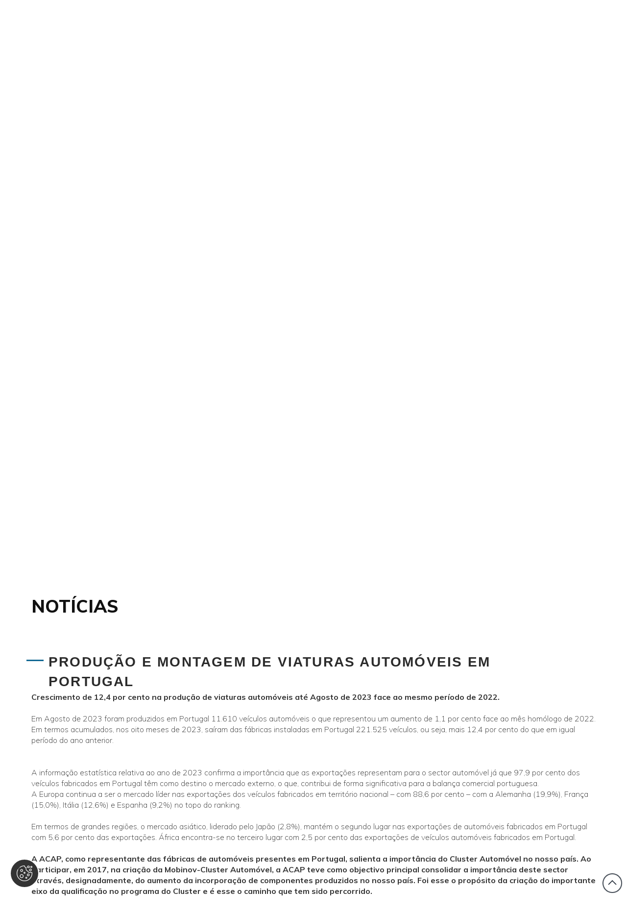

--- FILE ---
content_type: text/html; charset=utf-8
request_url: https://acap.pt/pt/noticia/915/producao-e-montagem-de-viaturas-automoveis-em-portugal/7
body_size: 6550
content:
<!DOCTYPE html>
<!--[if lt IE 8]> <html lang="pt" class="no-js lt-ie10 lt-ie9 lt-ie8"> <![endif]-->
<!--[if IE 8]> <html lang="pt" class="ie8 no-js lt-ie10 lt-ie9"> <![endif]-->
<!--[if IE 9]> <html lang="pt" class="ie9 no-js lt-ie10"> <![endif]-->
<!--[if !IE]><!--> <html lang="pt" class="no-js"> <!--<![endif]-->
    	
    <head><meta http-equiv="Content-Type" content="text/html; charset=utf-8">
        
		
        		
		<meta content="width=device-width, initial-scale=1.0" name="viewport" />
        <meta content="Crescimento
de 12,4 por cento na produção de viaturas automóveis até Agosto de 2023 face ao
mesmo período de 2022." name="description" />
        <meta content="" name="author" />
        <meta content="agosto,automóveis,crescimento,período,produção,viaturas" name="keywords" />
		
		<!-- SOCIAL METAS -->
		<meta property="og:url" content="http://acap.pt/pt/noticia/915/producao-e-montagem-de-viaturas-automoveis-em-portugal/7" />
						<meta property="og:type" content="article" />
				<meta property="og:title" content="Produção e Montagem de viaturas automóveis em Portugal" />
				<meta property="og:description" content="<p><b>Crescimento
de 12,4 por cento na produção de viaturas automóveis até Agosto de 2023 face ao
mesmo período de 2022.</b></p>" />
				<meta property="og:image" content="/site/uploads/noticias/imagens/" /> 
				
				<title>
					ACAP | Produção e Montagem de viaturas automóveis em Portugal				</title>
				
		<meta property="og:image:width" content="961" />
		<meta property="og:image:height" content="961" />

        <meta name="google-site-verification" content="W9jhEDiP-hy18ztgoP_tWzGLekN1iBw3Iq-B_vA4Ei8" />



                        <!-- CSS -->
                <link href="https://fonts.googleapis.com/css?family=Muli:200,300,400,600,700,800" rel="stylesheet">
                <link href="https://maxcdn.bootstrapcdn.com/font-awesome/4.7.0/css/font-awesome.min.css" rel="stylesheet" type="text/css"/>
                <link href="/site/js/plugins/bootstrap/css/bootstrap.min.css" rel="stylesheet" type="text/css"/>
                <link href="/site/js/plugins/fancybox/source/jquery.fancybox.css" rel="stylesheet" />
                <link href="/site/js/plugins/bxslider/jquery.bxslider.css" rel="stylesheet" />
                <link href="/site/js/plugins/owlcarousel/owl.carousel.css" rel="stylesheet" />
                <link href="/site/css/selectize.css" rel="stylesheet" type="text/css"/>

                <link href="/site/css/custom.css?v=0.3" rel="stylesheet" type="text/css"/>
                <script src="/site/js/plugins/jquery-3.7.1.min.js" type="text/javascript"></script>
                


		<link rel="shortcut icon" href="/site/imagens/favicon_1.png?v=2">

        <meta name="msvalidate.01" content="2F086B0BAF620BEE86569D05D482DD01" />
		<link rel="canonical" href="http://acap.pt/pt/noticia/915/producao-e-montagem-de-viaturas-automoveis-em-portugal/7" />
		
        <!-- Meta Pixel Code -->
        <script>
        !function(f,b,e,v,n,t,s)
        {if(f.fbq)return;n=f.fbq=function(){n.callMethod?
        n.callMethod.apply(n,arguments):n.queue.push(arguments)};
        if(!f._fbq)f._fbq=n;n.push=n;n.loaded=!0;n.version='2.0';
        n.queue=[];t=b.createElement(e);t.async=!0;
        t.src=v;s=b.getElementsByTagName(e)[0];
        s.parentNode.insertBefore(t,s)}(window, document,'script',
        'https://connect.facebook.net/en_US/fbevents.js');
        fbq('init', '699424851357114');
        fbq('track', 'PageView');
        </script>
        <noscript><img height="1" width="1" style="display:none"
        src="https://www.facebook.com/tr?id=699424851357114&ev=PageView&noscript=1"
        /></noscript>
        <!-- End Meta Pixel Code -->

        <meta name="google-site-verification" content="lD6Vk1YtaJvueq18PJ-CNvCcf2CAsOS6bR88JQfUfTY" />

    </head>
    <body style="height:100%;">
        <div id="cookie-widget"></div>
		<input type="hidden" name="campo" id="campo" value="1">
		<input type="hidden" name="lingua" id="lingua" value="pt">
		<input type="hidden" name="tipo" id="tipo" value="noticia">

		<input type="hidden" name="url_aux" id="url_aux" value="acap.pt/pt/noticia/915/producao-e-montagem-de-viaturas-automoveis-em-portugal/7">

    <div class="menu_holder">
        <div class="navbar-header">
            <a href="/pt/">
                <img src="/site/imagens/logo_1.png" alt="logo" id="logoimg">
            </a>
        </div>

        <div class="menu">
            <ul class="menu-nav menus-topo">

                
                    <li class="dropdown" id="m6"><a href="/pt/quem_somos?cat=9">ACAP</a></li><li class="dropdown" id="m2"><a href="/pt/sector/63/construtores-de-automoveis">Sectores</a></li><li class="dropdown" id="m3"><a href="/pt/estatisticas">Estatísticas</a></li><li class="dropdown" id="m4"><a href="/pt/comunicacao/2/noticias">Comunicação</a></li><li class="dropdown" id="m14"><a href="/pt/servico/19/consultadoria-de-gestao">Serviços</a></li>
                
            </ul>

            <ul class="menu-nav menus-lateral" style="visibility: hidden;height: 0;">

                
                
                
            </ul>

        </div>


        
        <div class="holder_menu_toggler">
            <button class="menu-toggler" tipo_menu="lateral" id_menu="6">
                <span></span>
                <span></span>
                <span></span>

                <p>menu</p>
            </button>
        </div>

    </div>







    <div class="menu_mobile">
        <li class="dropdown" id="m6"><a href="/pt/quem_somos?cat=9">ACAP</a><div class="holder_submenu"></div></li><li class="dropdown" id="m2"><a href="/pt/sector/63/construtores-de-automoveis">Sectores</a><div class="holder_submenu"></div></li><li class="dropdown" id="m3"><a href="/pt/estatisticas">Estatísticas</a><div class="holder_submenu"></div></li><li class="dropdown" id="m4"><a href="/pt/comunicacao/2/noticias">Comunicação</a><div class="holder_submenu"></div></li><li class="dropdown" id="m14"><a href="/pt/servico/19/consultadoria-de-gestao">Serviços</a><div class="holder_submenu"></div></li>
        <li class="dropdown">
            <a href="/pt/adesao">
                Adesão
            </a>
        </li>

        <li class="dropdown">
            <a href="/pt/contactos">
                Contactos
            </a>
        </li>

        <li class="dropdown">
            <a href="http://portalacap.force.com/" target="_blank">
                My ACAP
            </a>
        </li>

        <li class="dropdown">
            <a href="/pt/pesquisa">
                Pesquisa
            </a>
        </li>

        <li class="dropdown">
            <div class="holder_menu_idiomas">
                <a class="active" href="/pt/">PT</a>
                &nbsp;<a>|</a>&nbsp;
                <a class="" href="/en/">EN</a>
            </div>
        </li>

        <li class="dropdown">
            <div class="holder_menu_idiomas">
                <div class="aba_redes_sociais">
                    <div class="rede_social" style="display: inline-block; margin: 0 5px;"><a target="blank" href="https://www.facebook.com/acap.oficial"><i class="fa fa-facebook"></i></a></div>
                    <div class="rede_social" style="display: inline-block; margin: 0 5px;"><a target="blank" href="https://www.linkedin.com/in/acapoficial"><i class="fa fa-linkedin"></i></a></div>
                </div>
            </div>
        </li>



    </div>


    <div class="faixa_pesquisa" style="display: none;">
        <div>
            <div>
                <input type="text" name="pesquisa">
            </div>
        </div>
    </div>



<div class="banner internas">
    <ul id="slider_home_not">
        <li style="background-image: url(/site/uploads/banners/imagens/8B6AF390-93D40_1.jpg)"></li>
    </ul>
</div>

<div class="menu_lateral">
    <div class="holder_menu_lat_toggler">
    </div>

    <div class="holder_menu_actions" style="">
        <div class="inner_holder">
                        <div class="action">
                <a href="/pt/adesao">
                    <img alt="icon_adesao" src="/site/imagens/icon_adesao.png" />
                    <p>Adesão</p>
                </a>
            </div>
            <div class="action">
                <a href="/pt/contactos">
                    <img alt="icon_contactos" src="/site/imagens/icon_contactos.png" />
                    <p>Contactos</p>
                </a>
            </div>
            <div class="action">
                <a href="http://portalacap.force.com/" target="_blank" >
                    <img alt="myacap" src="/site/imagens/myacap.png" />
                    <p>My ACAP</p>
                </a>

            </div>
                        <div class="action">
                <a href="/pt/pesquisa">
                    <img alt="pesquisa" src="/site/imagens/pesquisa.png" />
                    <p>Pesquisa</p>
                </a>
            </div>
            <div class="action">
                <img alt="redes_sociais" src="/site/imagens/redes_sociais.png" />
                <p>Redes Sociais</p>
                <div class="aba_redes_sociais">
                    <div class="rede_social"><a target="blank" href="https://www.facebook.com/acap.oficial"><i class="fa fa-facebook"></i></a></div>
                    <div class="rede_social"><a target="blank" href="https://www.linkedin.com/company/acapoficial/"><i class="fa fa-linkedin"></i></a></div>
                    <div class="rede_social"><a target="blank" href="https://twitter.com/acapoficial/"><i class="fa fa-twitter"></i></a></div>
                </div>
            </div>
        </div>
    </div>

    

    <div class="holder_menu_idiomas">
            </div>

    </div>

<div class="bloco bloco_sector">
    <div class="custom_container">
        <h1>Notícias</h1>
        <div class="titulo noticia">
            <span></span>Produção e Montagem de viaturas automóveis em Portugal
        </div>
        <div class="texto">
            <p><strong>Crescimento de 12,4 por cento na produção de viaturas automóveis até Agosto de 2023 face ao mesmo período de 2022.</strong><br />
<br />
Em Agosto de 2023 foram produzidos em Portugal 11.610 veículos automóveis o que representou um aumento de 1,1 por cento face ao mês homólogo de 2022.<br />
Em termos acumulados, nos oito meses de 2023, saíram das fábricas instaladas em Portugal 221.525 veículos, ou seja, mais 12,4 por cento do que em igual período do ano anterior.<br />
<br />
<img alt="" src="/site/uploads/ckeditor/Imagem produção 1.png" style="width: 800px; height: 250px;" /><br />
A informação estatística relativa ao ano de 2023 confirma a importância que as exportações representam para o sector automóvel já que 97,9 por cento dos veículos fabricados em Portugal têm como destino o mercado externo, o que, contribui de forma significativa para a balança comercial portuguesa.<br />
A Europa continua a ser o mercado líder nas exportações dos veículos fabricados em território nacional – com 88,6 por cento – com a Alemanha (19,9%), França (15,0%), Itália (12,6%) e Espanha (9,2%) no topo do ranking.<br />
 <br />
Em termos de grandes regiões, o mercado asiático, liderado pelo Japão (2,8%), mantém o segundo lugar nas exportações de automóveis fabricados em Portugal com 5,6 por cento das exportações. África encontra-se no terceiro lugar com 2,5 por cento das exportações de veículos automóveis fabricados em Portugal.<br />
<br />
<strong>A ACAP, como representante das fábricas de automóveis presentes em Portugal, salienta a importância do Cluster Automóvel no nosso país. Ao participar, em 2017, na criação da Mobinov-Cluster Automóvel, a ACAP teve como objectivo principal consolidar a importância deste sector através, designadamente, do aumento da incorporação de componentes produzidos no nosso país. Foi esse o propósito da criação do importante eixo da qualificação no programa do Cluster e é esse o caminho que tem sido percorrido.</strong><br />
 <br />
<strong>Mas, naturalmente, estas evoluções não se fazem por Decreto. A indústria automóvel é uma indústria globalizada, altamente competitiva e é a que mais investe em I.D. Torna-se, pois, necessário o esforço de todos para continuarmos a evoluir naquela direcção.</strong><br />
<br />
<strong>Montagem de veículos automóveis pesados</strong><br />
Relativamente à montagem de veículos automóveis em Portugal, em Agosto de 2023 foram montados 9 veículos pesados, tendo representado um decréscimo de 57,1 por cento face a igual mês do ano de 2022.<br />
 <br />
Em termos acumulados, nos oito meses de 2023, a montagem de veículos pesados apresentou uma queda de 12,3 por cento face igual período do ano anterior, representando 114 veículos montados em 2023.<br />
<br />
<img alt="" src="/site/uploads/ckeditor/Imagem produção 2.png" style="width: 800px; height: 233px;" /><br />
<br />
De Janeiro a Agosto de 2023 foram exportados 99,1 por cento dos veículos montados em Portugal, representando 113 unidades. A Alemanha (50,4%) e o Reino Unido (49,6%) são os únicos destinos destas exportações.<br />
 <br />
 <br />
Lisboa, 14 de Setembro de 2023<br />
 <strong>PRESS RELEASE PR / Nº42</strong><br />
 <br />
<strong>Para mais informações à comunicação social</strong><br />
e-mail:  <a href="mailto:mail@acap.pt">mail@acap.pt</a> | <a href="mailto:diana.ferreira@acap.pt">diana.ferreira@acap.pt</a><br />
tel.: 213035303<br />
 <br />
<br />
 </p>
        </div>

        <div style="margin-top: 30px;">
            <a href="javascript: history.go(-1)"><button class="v1 border_blue">Voltar Atrás</button></a>
        </div>

    </div>
</div>

<script>
    if($(window).width() < 992){
        $('html, body').animate({scrollTop: $(".bloco_sector").offset().top - 100}, 2000);
    }
    else{
        $('html, body').animate({scrollTop: $(".bloco_sector").offset().top}, 2000);
    }
</script>
        <div class="bloco footer">
            <div class="custom_container">
                <div class="holder_newsletter">
                    <h2>Fique a par das nossas novidades</h2>

                    <form id="form_newsletter">
                        <div style="position: relative;">
                            <input placeholder="Introduza o seu email" name="email" type="email">
                            <button type="submit" id="subscribe"><i class="fa fa-angle-right"></i></button>
                        </div>

                        <div class="rgpd">
                            <label>
                                <input type="checkbox" name="check_confirm_newsletter" />
                                &nbsp;Aceito receber newsletters
                            </label><br>
                            <label>
                                <input type="checkbox" name="check_confirm_privacy" />
                                &nbsp;Li e aceito a <a href="/politica-privacidade" target="_blank">política de privacidade</a>
                            </label>
                        </div>

                        <div style="margin-top: 15px;">
    <div class="row">
        <div class="col-md-12">
                            <script src='https://www.google.com/recaptcha/api.js'></script>
            
            <input type='hidden' name="captcha_yes" value="1" />
            <div class="larg">
                <table style="width: fit-content;">
                    <tr>
                        <td align="left">
                            <div class="webform-component-textfield" style="width: 350px;">
                                <div class="clear"></div>
                                <div class="form-item">
                                    <div class="g-recaptcha" data-sitekey="6LfbfeUhAAAAAF_-OLWcNVsynbEyZsUtX5vMF-xi"></div>
                                </div>
                            </div>
                            <div  class="webform-component-textfield recap2"></div>
                        </td>
                    </tr>
                </table>
            </div>
        </div>
    </div>
    </div>

                    </form>

                    <label id="newsletter_response" style="margin-top: 10px"></label>
                </div>

                <div class="holder_conteudo">
                    
                    <div class="col-md-4">
                        <div class="titulo up">Lisboa</div>
                        <div class="descricao"><strong>Morada</strong><br />
Av.Torre de Belém, 29<br />
1400-342 Lisboa<br />
<br />
<strong>Telefone</strong><br />
+351 213 035 300*<br />
<br />
<strong>E-mail</strong><br />
mail@acap.pt<br />
<br />
<strong>GPS</strong><br />
38º42'05" N<br />
9º12'50.4 W<br />
 </div>
                        <br><br><font color="#ffffff">*(Custo de chamada para rede fixa nacional)</font>
                    </div>

                    
                    <div class="col-md-4">
                        <div class="titulo up">Porto</div>
                        <div class="descricao"><strong>Morada</strong><br />
Rua de Stª Catarina,<br />
693, 4º<br />
4000-454 Porto<br />
<br />
<strong>Telefone</strong><br />
+351 222 005 606*<br />
<br />
<strong>E-mail</strong><br />
porto@acap.pt<br />
<br />
<strong>GPS</strong><br />
41º09'08.4"N<br />
8º36'13.5"W</div>
                        <br><br><font color="#ffffff">*(Custo de chamada para rede fixa nacional)</font>
                    </div>

                    <div class="col-md-4">
                        <div class="titulo">Acompanhe a ACAP nas redes sociais</div>

                        <div class="holder_share">

                                                                <a href="https://www.facebook.com/acap.oficial" target="blank">
                                        <div class="single_share">
                                            <img alt="no_hover" class="no_hover" src="/site/uploads/paginas/imagens/D326D3C5-48870_1.png">
                                            <img alt="hover" class="hover" src="/site/uploads/paginas/imagens/2172E00C-A6BB1_1.png">
                                        </div>
                                    </a>
                                                                    <a href="https://www.linkedin.com/company/acapoficial/" target="blank">
                                        <div class="single_share">
                                            <img alt="no_hover" class="no_hover" src="/site/uploads/paginas/imagens/0587C247-5DFA0_1.png">
                                            <img alt="hover" class="hover" src="/site/uploads/paginas/imagens/7403E0CD-0C8A0_1.png">
                                        </div>
                                    </a>
                                                                    <a href="https://twitter.com/acapoficial" target="blank">
                                        <div class="single_share">
                                            <img alt="no_hover" class="no_hover" src="/site/uploads/paginas/imagens/D70B472B-39B70_1.png">
                                            <img alt="hover" class="hover" src="/site/uploads/paginas/imagens/0BAE8C8E-212B1_1.png">
                                        </div>
                                    </a>
                                
                        </div>
                    </div>
                </div>
                <div class="holder_patrocinadores center">
                    <div class="col-md-12">
                        <div class="titulo center">Website ACAP com o apoio</div>
                    </div>
                    <div class="col-md-12">
                        <div class="single_patrocinador">
                            <a href="http://www.valorcar.pt" target="_blank"><img alt="logo_valorcar" src="/site/imagens/logo_valorcar.jpg"/></a>
                        </div>
                        <div class="single_patrocinador">
                            <a href="https://acap.pt/site/views/VALORPNEU-Prolongaravidadospneus.mp4" target="_blank"><img alt="logo_valopneu" src="/site/imagens/logo_valopneu.jpg"/></a>
                        </div>
                        <div class="single_patrocinador">
                            <a href="https://acap.pt/site/uploads/paginas/documentos/DD8363B2-BF3B0_1.pdf" target="_blank"><img alt="logo_valopneu" src="/site/imagens/logo_sogilob.jpg"/></a>
                        </div>
                    </div>
                </div>

                <div class="lower_footer">
                    <p>© 2026 <a href="https://www.ativait.com/#utm_source=assinaturaweb&utm_medium=acap.pt" alt="Design, Marketing e Publicidade" src="Design, Marketing e Publicidade" target="_blank">design by ativait</a> |
        <a href="https://www.designbinario.com/#utm_source=assinaturaweb&utm_medium=acap.pt" alt="Web Design e Marketing Digital" src="Web Design e Marketing Digital" target="_blank">development by designbinário</a>. Todos os direitos reservados. <a href="/pt/politica_privacidade">Política de privacidade</a>. <!--<a href="https://www.livroreclamacoes.pt/inicio" target="_blank"><img src="/site/views/rec/i006570.png"></a>--></p>
        <br>
        <font color="#ffffff">Consulte <a href="https://www.acap.pt/site/uploads/paginas/documentos/E0B475AF-25730_1.pdf" target="_blank"><u>aqui</u></a> a Política de Concorrência ACAP.</font>
                </div>
                <tr>

            </div>
        </div>



        
        <script src="/site/js/modernizr.custom.56918.js" type="text/javascript"></script>

<!-- Load javascripts at bottom, this will reduce page load time -->
<!-- BEGIN CORE PLUGINS(REQUIRED FOR ALL PAGES) -->
<!--[if lt IE 9]>
<script src="/site/js/plugins/respond.min.js"></script>  
<![endif]-->  

<script src="/site/js/plugins/jquery-migrate-3.0.1.min.js" type="text/javascript"></script>
<script src="/site/js/plugins/bootstrap/js/bootstrap-2.3.2.min.js" type="text/javascript"></script>      
<script type="text/javascript" src="/site/js/plugins/hover-dropdown.js"></script>
<script type="text/javascript" src="/site/js/plugins/back-to-top.js"></script>    

<script src="/site/js/plugins/bxslider/jquery.bxslider.min.js"></script>
<script src="/site/js/plugins/owlcarousel/owl.carousel.min.js"></script>
<script src="/site/js/plugins/owlcarousel/owl.carousel2.thumbs.js"></script>
<script type="text/javascript" src="/site/js/plugins/fancybox/source/jquery.fancybox.pack.js"></script>

<script type="text/javascript" src="https://maps.google.com/maps/api/js?sensor=false&key=AIzaSyA5_c3ioOgepwDUu3mZGbkdFzGEowwRwNg"></script>
<script type="text/javascript" src="/site/js/plugins/goMap/js/jquery.gomap-1.3.2.min.js"></script>

<script src="/backend/js/plugins/jquery.cookie.min.js" type="text/javascript"></script>
<script src="/backend/js/scripts/app.js"></script>


<script src="/site/js/selectize.min.js"></script>


<script src="/site/js/main.js?v=0.1"></script>

    <!-- INICIO ANALYTICS -->
<script>
  (function(i,s,o,g,r,a,m){i['GoogleAnalyticsObject']=r;i[r]=i[r]||function(){
  (i[r].q=i[r].q||[]).push(arguments)},i[r].l=1*new Date();a=s.createElement(o),
  m=s.getElementsByTagName(o)[0];a.async=1;a.src=g;m.parentNode.insertBefore(a,m)
  })(window,document,'script','//www.google-analytics.com/analytics.js','ga');

  ga('create', 'UA-48147489-47', 'acap.pt');
  ga('send', 'pageview');

</script>

<!-- Global site tag (gtag.js) - Google Analytics -->
<script async src="https://www.googletagmanager.com/gtag/js?id=G-KQ54SG0KXT"></script>
<script>
  window.dataLayer = window.dataLayer || [];
  function gtag(){dataLayer.push(arguments);}
  gtag('js', new Date());

  gtag('config', 'G-KQ54SG0KXT');
</script>    <!-- FIM ANALYTICS -->
<!-- END PAGE LEVEL JAVASCRIPTS -->
<script async id="cookies_bar_widget" data-id="z3vrqIKp" data-src="acap.pt" data-language="pt" src="https://widgets.designbinario.com/cookies"></script>        <script async id="cookies_bar_widget" data-id="z3vrqIKp" data-src="acap.pt" data-language="pt" src="https://widgets.designbinario.com/cookies"></script>

</body>
</html>

--- FILE ---
content_type: text/html; charset=UTF-8
request_url: https://widgets.designbinario.com/cookies
body_size: 1043
content:
!function(){let e=e=>document.cookie.match("(^|;)\\s*"+e+"\\s*=\\s*([^;]+)")?.pop()||"",i=document.querySelector("#cookies_bar_widget"),t=e("politicacookies"),o={id:i.getAttribute("data-id"),src:i.getAttribute("data-src"),language:i.getAttribute("data-language"),cookie:e("politicacookies"),page:location.href},c=JSON.stringify(o),n=new Date;n.setTime(n.getTime()+15552e6);let a="expires="+n.toUTCString()+";",s=new XMLHttpRequest,r={analiticos:["_ga","_ga_","_session_id","__utma","__utmc","__utmz","__utmt","__utmb"],funcionais:["_fbp","_fbc","_gcl_au","__stripe","_hjSessionUser","twk_idm_key","TawkConnectionTime","twk_uuid"],marketing:["YSC","yt-remote-connected-devices","yt-remote-device-id","VISITOR_PRIVACY_METADATA","VISITOR_INFO1_LIVE"]};function l(e=""){var i=document.cookie.split(";"),t="";let c=!1;for(var n=0;n<i.length;n++){var s=i[n].split("=")[0];i[n].split("=")[1],c=!1,"rejeitar"==e?c=!1:(e.includes("analiticos")&&(r.analiticos.includes(s.trim())||r.analiticos.some(e=>s.trim().startsWith(e.trim()))||r.analiticos.some(e=>e.includes(s.trim())))&&(t=t+i[n]+";",c=!0),!c&&e.includes("funcionais")&&(r.funcionais.includes(s.trim())||r.funcionais.some(e=>s.trim().startsWith(e.trim()))||r.funcionais.some(e=>e.includes(s.trim())))&&(t=t+i[n]+";",c=!0),!c&&e.includes("marketing")&&(r.marketing.includes(s.trim())||r.marketing.some(e=>s.trim().startsWith(e.trim()))||r.marketing.some(e=>e.includes(s.trim())))&&(t=t+i[n]+";",c=!0)),"PHPSESSID"==s.trim()&&(c=!0),c||(document.cookie=s+"=; Path=/;samesite=lax;secure; Domain=.iwork.pt; Expires=Thu, 01 Jan 1970 00:00:01 GMT;",document.cookie=s+"=; Path=/;samesite=lax;secure; Domain="+o.src.replace("www","")+"; Expires=Thu, 01 Jan 1970 00:00:01 GMT;",document.cookie=s+"=; Path=/;samesite=lax;secure; Domain=."+o.src.replace("www","")+"; Expires=Thu, 01 Jan 1970 00:00:01 GMT;",document.cookie=s+"=; Path=/;samesite=lax;secure; Domain="+o.src+"; Expires=Thu, 01 Jan 1970 00:00:01 GMT;",document.cookie=s+"=; Path=/;samesite=lax;secure; Domain=."+o.src+"; Expires=Thu, 01 Jan 1970 00:00:01 GMT;"),"politicacookies"==s.trim()&&(document.cookie="politicacookies="+e+"; "+a+"domain="+o.src+";path=/;secure;samesite=lax",t=t+"politicacookies="+e+";")}document.__defineGetter__||Object.defineProperty(document,"cookie",{get:function(){return t},set:function(){return!0}})}function u(){document.getElementById("CookiePopup").style.display="none"}function k(e=""){document.cookie="politicacookies="+e+"; "+a+"domain="+o.src+";path=/;samesite=lax;secure"}s.open("POST","https://widgets.designbinario.com/cookies/code/cookie_bar.php",!0),s.setRequestHeader("Content-type","application/json; charset=UTF-8"),s.send(c),s.onreadystatechange=function(){s.readyState==XMLHttpRequest.DONE&&(document.getElementById("cookie-widget").innerHTML=s.responseText,document.querySelector("#cookie_botao_show").addEventListener("click",function(){this.style.display="none",document.querySelector("#CookiePopup .cookie-container .cookie-popup-body ul.cookie-opcoes").classList.add("show"),document.querySelector("#cookie_botao_aceitar").style.display="inline-block"}),document.querySelector("#cookie_botao_aceitar").addEventListener("click",function(){let e="aceitar";document.getElementById("cookies-analiticos").checked&&(e+="-analiticos"),document.getElementById("cookies-funcionais").checked&&(e+="-funcionais"),document.getElementById("cookies-marketing").checked&&(e+="-marketing"),u(),""==t&&k(e),l(e)}),document.querySelector("#cookie_botao_aceitar_todos").addEventListener("click",function(){let e="aceitar-analiticos-funcionais-marketing";u(),""==t&&k(e),l(e);for(var i=document.querySelectorAll("#CookiePopup .cookie-container .cookie-popup-body .custom-input-wrapper input"),o=0;o<i.length;o++)"checkbox"==i[o].type&&(i[o].checked=!0)}),document.querySelector("#cookieOpener").addEventListener("click",function(){document.getElementById("CookiePopup").style.display="block"}),document.querySelector("#CookiePopup .cookie-container .cookie-popup-body .close-btn").addEventListener("click",function(){u()}))},""!=t&&setTimeout(function(){l(t)},1e3)}();

--- FILE ---
content_type: text/html; charset=utf-8
request_url: https://www.google.com/recaptcha/api2/anchor?ar=1&k=6LfbfeUhAAAAAF_-OLWcNVsynbEyZsUtX5vMF-xi&co=aHR0cHM6Ly9hY2FwLnB0OjQ0Mw..&hl=en&v=9TiwnJFHeuIw_s0wSd3fiKfN&size=normal&anchor-ms=20000&execute-ms=30000&cb=kw3b9q3lslkh
body_size: 48817
content:
<!DOCTYPE HTML><html dir="ltr" lang="en"><head><meta http-equiv="Content-Type" content="text/html; charset=UTF-8">
<meta http-equiv="X-UA-Compatible" content="IE=edge">
<title>reCAPTCHA</title>
<style type="text/css">
/* cyrillic-ext */
@font-face {
  font-family: 'Roboto';
  font-style: normal;
  font-weight: 400;
  font-stretch: 100%;
  src: url(//fonts.gstatic.com/s/roboto/v48/KFO7CnqEu92Fr1ME7kSn66aGLdTylUAMa3GUBHMdazTgWw.woff2) format('woff2');
  unicode-range: U+0460-052F, U+1C80-1C8A, U+20B4, U+2DE0-2DFF, U+A640-A69F, U+FE2E-FE2F;
}
/* cyrillic */
@font-face {
  font-family: 'Roboto';
  font-style: normal;
  font-weight: 400;
  font-stretch: 100%;
  src: url(//fonts.gstatic.com/s/roboto/v48/KFO7CnqEu92Fr1ME7kSn66aGLdTylUAMa3iUBHMdazTgWw.woff2) format('woff2');
  unicode-range: U+0301, U+0400-045F, U+0490-0491, U+04B0-04B1, U+2116;
}
/* greek-ext */
@font-face {
  font-family: 'Roboto';
  font-style: normal;
  font-weight: 400;
  font-stretch: 100%;
  src: url(//fonts.gstatic.com/s/roboto/v48/KFO7CnqEu92Fr1ME7kSn66aGLdTylUAMa3CUBHMdazTgWw.woff2) format('woff2');
  unicode-range: U+1F00-1FFF;
}
/* greek */
@font-face {
  font-family: 'Roboto';
  font-style: normal;
  font-weight: 400;
  font-stretch: 100%;
  src: url(//fonts.gstatic.com/s/roboto/v48/KFO7CnqEu92Fr1ME7kSn66aGLdTylUAMa3-UBHMdazTgWw.woff2) format('woff2');
  unicode-range: U+0370-0377, U+037A-037F, U+0384-038A, U+038C, U+038E-03A1, U+03A3-03FF;
}
/* math */
@font-face {
  font-family: 'Roboto';
  font-style: normal;
  font-weight: 400;
  font-stretch: 100%;
  src: url(//fonts.gstatic.com/s/roboto/v48/KFO7CnqEu92Fr1ME7kSn66aGLdTylUAMawCUBHMdazTgWw.woff2) format('woff2');
  unicode-range: U+0302-0303, U+0305, U+0307-0308, U+0310, U+0312, U+0315, U+031A, U+0326-0327, U+032C, U+032F-0330, U+0332-0333, U+0338, U+033A, U+0346, U+034D, U+0391-03A1, U+03A3-03A9, U+03B1-03C9, U+03D1, U+03D5-03D6, U+03F0-03F1, U+03F4-03F5, U+2016-2017, U+2034-2038, U+203C, U+2040, U+2043, U+2047, U+2050, U+2057, U+205F, U+2070-2071, U+2074-208E, U+2090-209C, U+20D0-20DC, U+20E1, U+20E5-20EF, U+2100-2112, U+2114-2115, U+2117-2121, U+2123-214F, U+2190, U+2192, U+2194-21AE, U+21B0-21E5, U+21F1-21F2, U+21F4-2211, U+2213-2214, U+2216-22FF, U+2308-230B, U+2310, U+2319, U+231C-2321, U+2336-237A, U+237C, U+2395, U+239B-23B7, U+23D0, U+23DC-23E1, U+2474-2475, U+25AF, U+25B3, U+25B7, U+25BD, U+25C1, U+25CA, U+25CC, U+25FB, U+266D-266F, U+27C0-27FF, U+2900-2AFF, U+2B0E-2B11, U+2B30-2B4C, U+2BFE, U+3030, U+FF5B, U+FF5D, U+1D400-1D7FF, U+1EE00-1EEFF;
}
/* symbols */
@font-face {
  font-family: 'Roboto';
  font-style: normal;
  font-weight: 400;
  font-stretch: 100%;
  src: url(//fonts.gstatic.com/s/roboto/v48/KFO7CnqEu92Fr1ME7kSn66aGLdTylUAMaxKUBHMdazTgWw.woff2) format('woff2');
  unicode-range: U+0001-000C, U+000E-001F, U+007F-009F, U+20DD-20E0, U+20E2-20E4, U+2150-218F, U+2190, U+2192, U+2194-2199, U+21AF, U+21E6-21F0, U+21F3, U+2218-2219, U+2299, U+22C4-22C6, U+2300-243F, U+2440-244A, U+2460-24FF, U+25A0-27BF, U+2800-28FF, U+2921-2922, U+2981, U+29BF, U+29EB, U+2B00-2BFF, U+4DC0-4DFF, U+FFF9-FFFB, U+10140-1018E, U+10190-1019C, U+101A0, U+101D0-101FD, U+102E0-102FB, U+10E60-10E7E, U+1D2C0-1D2D3, U+1D2E0-1D37F, U+1F000-1F0FF, U+1F100-1F1AD, U+1F1E6-1F1FF, U+1F30D-1F30F, U+1F315, U+1F31C, U+1F31E, U+1F320-1F32C, U+1F336, U+1F378, U+1F37D, U+1F382, U+1F393-1F39F, U+1F3A7-1F3A8, U+1F3AC-1F3AF, U+1F3C2, U+1F3C4-1F3C6, U+1F3CA-1F3CE, U+1F3D4-1F3E0, U+1F3ED, U+1F3F1-1F3F3, U+1F3F5-1F3F7, U+1F408, U+1F415, U+1F41F, U+1F426, U+1F43F, U+1F441-1F442, U+1F444, U+1F446-1F449, U+1F44C-1F44E, U+1F453, U+1F46A, U+1F47D, U+1F4A3, U+1F4B0, U+1F4B3, U+1F4B9, U+1F4BB, U+1F4BF, U+1F4C8-1F4CB, U+1F4D6, U+1F4DA, U+1F4DF, U+1F4E3-1F4E6, U+1F4EA-1F4ED, U+1F4F7, U+1F4F9-1F4FB, U+1F4FD-1F4FE, U+1F503, U+1F507-1F50B, U+1F50D, U+1F512-1F513, U+1F53E-1F54A, U+1F54F-1F5FA, U+1F610, U+1F650-1F67F, U+1F687, U+1F68D, U+1F691, U+1F694, U+1F698, U+1F6AD, U+1F6B2, U+1F6B9-1F6BA, U+1F6BC, U+1F6C6-1F6CF, U+1F6D3-1F6D7, U+1F6E0-1F6EA, U+1F6F0-1F6F3, U+1F6F7-1F6FC, U+1F700-1F7FF, U+1F800-1F80B, U+1F810-1F847, U+1F850-1F859, U+1F860-1F887, U+1F890-1F8AD, U+1F8B0-1F8BB, U+1F8C0-1F8C1, U+1F900-1F90B, U+1F93B, U+1F946, U+1F984, U+1F996, U+1F9E9, U+1FA00-1FA6F, U+1FA70-1FA7C, U+1FA80-1FA89, U+1FA8F-1FAC6, U+1FACE-1FADC, U+1FADF-1FAE9, U+1FAF0-1FAF8, U+1FB00-1FBFF;
}
/* vietnamese */
@font-face {
  font-family: 'Roboto';
  font-style: normal;
  font-weight: 400;
  font-stretch: 100%;
  src: url(//fonts.gstatic.com/s/roboto/v48/KFO7CnqEu92Fr1ME7kSn66aGLdTylUAMa3OUBHMdazTgWw.woff2) format('woff2');
  unicode-range: U+0102-0103, U+0110-0111, U+0128-0129, U+0168-0169, U+01A0-01A1, U+01AF-01B0, U+0300-0301, U+0303-0304, U+0308-0309, U+0323, U+0329, U+1EA0-1EF9, U+20AB;
}
/* latin-ext */
@font-face {
  font-family: 'Roboto';
  font-style: normal;
  font-weight: 400;
  font-stretch: 100%;
  src: url(//fonts.gstatic.com/s/roboto/v48/KFO7CnqEu92Fr1ME7kSn66aGLdTylUAMa3KUBHMdazTgWw.woff2) format('woff2');
  unicode-range: U+0100-02BA, U+02BD-02C5, U+02C7-02CC, U+02CE-02D7, U+02DD-02FF, U+0304, U+0308, U+0329, U+1D00-1DBF, U+1E00-1E9F, U+1EF2-1EFF, U+2020, U+20A0-20AB, U+20AD-20C0, U+2113, U+2C60-2C7F, U+A720-A7FF;
}
/* latin */
@font-face {
  font-family: 'Roboto';
  font-style: normal;
  font-weight: 400;
  font-stretch: 100%;
  src: url(//fonts.gstatic.com/s/roboto/v48/KFO7CnqEu92Fr1ME7kSn66aGLdTylUAMa3yUBHMdazQ.woff2) format('woff2');
  unicode-range: U+0000-00FF, U+0131, U+0152-0153, U+02BB-02BC, U+02C6, U+02DA, U+02DC, U+0304, U+0308, U+0329, U+2000-206F, U+20AC, U+2122, U+2191, U+2193, U+2212, U+2215, U+FEFF, U+FFFD;
}
/* cyrillic-ext */
@font-face {
  font-family: 'Roboto';
  font-style: normal;
  font-weight: 500;
  font-stretch: 100%;
  src: url(//fonts.gstatic.com/s/roboto/v48/KFO7CnqEu92Fr1ME7kSn66aGLdTylUAMa3GUBHMdazTgWw.woff2) format('woff2');
  unicode-range: U+0460-052F, U+1C80-1C8A, U+20B4, U+2DE0-2DFF, U+A640-A69F, U+FE2E-FE2F;
}
/* cyrillic */
@font-face {
  font-family: 'Roboto';
  font-style: normal;
  font-weight: 500;
  font-stretch: 100%;
  src: url(//fonts.gstatic.com/s/roboto/v48/KFO7CnqEu92Fr1ME7kSn66aGLdTylUAMa3iUBHMdazTgWw.woff2) format('woff2');
  unicode-range: U+0301, U+0400-045F, U+0490-0491, U+04B0-04B1, U+2116;
}
/* greek-ext */
@font-face {
  font-family: 'Roboto';
  font-style: normal;
  font-weight: 500;
  font-stretch: 100%;
  src: url(//fonts.gstatic.com/s/roboto/v48/KFO7CnqEu92Fr1ME7kSn66aGLdTylUAMa3CUBHMdazTgWw.woff2) format('woff2');
  unicode-range: U+1F00-1FFF;
}
/* greek */
@font-face {
  font-family: 'Roboto';
  font-style: normal;
  font-weight: 500;
  font-stretch: 100%;
  src: url(//fonts.gstatic.com/s/roboto/v48/KFO7CnqEu92Fr1ME7kSn66aGLdTylUAMa3-UBHMdazTgWw.woff2) format('woff2');
  unicode-range: U+0370-0377, U+037A-037F, U+0384-038A, U+038C, U+038E-03A1, U+03A3-03FF;
}
/* math */
@font-face {
  font-family: 'Roboto';
  font-style: normal;
  font-weight: 500;
  font-stretch: 100%;
  src: url(//fonts.gstatic.com/s/roboto/v48/KFO7CnqEu92Fr1ME7kSn66aGLdTylUAMawCUBHMdazTgWw.woff2) format('woff2');
  unicode-range: U+0302-0303, U+0305, U+0307-0308, U+0310, U+0312, U+0315, U+031A, U+0326-0327, U+032C, U+032F-0330, U+0332-0333, U+0338, U+033A, U+0346, U+034D, U+0391-03A1, U+03A3-03A9, U+03B1-03C9, U+03D1, U+03D5-03D6, U+03F0-03F1, U+03F4-03F5, U+2016-2017, U+2034-2038, U+203C, U+2040, U+2043, U+2047, U+2050, U+2057, U+205F, U+2070-2071, U+2074-208E, U+2090-209C, U+20D0-20DC, U+20E1, U+20E5-20EF, U+2100-2112, U+2114-2115, U+2117-2121, U+2123-214F, U+2190, U+2192, U+2194-21AE, U+21B0-21E5, U+21F1-21F2, U+21F4-2211, U+2213-2214, U+2216-22FF, U+2308-230B, U+2310, U+2319, U+231C-2321, U+2336-237A, U+237C, U+2395, U+239B-23B7, U+23D0, U+23DC-23E1, U+2474-2475, U+25AF, U+25B3, U+25B7, U+25BD, U+25C1, U+25CA, U+25CC, U+25FB, U+266D-266F, U+27C0-27FF, U+2900-2AFF, U+2B0E-2B11, U+2B30-2B4C, U+2BFE, U+3030, U+FF5B, U+FF5D, U+1D400-1D7FF, U+1EE00-1EEFF;
}
/* symbols */
@font-face {
  font-family: 'Roboto';
  font-style: normal;
  font-weight: 500;
  font-stretch: 100%;
  src: url(//fonts.gstatic.com/s/roboto/v48/KFO7CnqEu92Fr1ME7kSn66aGLdTylUAMaxKUBHMdazTgWw.woff2) format('woff2');
  unicode-range: U+0001-000C, U+000E-001F, U+007F-009F, U+20DD-20E0, U+20E2-20E4, U+2150-218F, U+2190, U+2192, U+2194-2199, U+21AF, U+21E6-21F0, U+21F3, U+2218-2219, U+2299, U+22C4-22C6, U+2300-243F, U+2440-244A, U+2460-24FF, U+25A0-27BF, U+2800-28FF, U+2921-2922, U+2981, U+29BF, U+29EB, U+2B00-2BFF, U+4DC0-4DFF, U+FFF9-FFFB, U+10140-1018E, U+10190-1019C, U+101A0, U+101D0-101FD, U+102E0-102FB, U+10E60-10E7E, U+1D2C0-1D2D3, U+1D2E0-1D37F, U+1F000-1F0FF, U+1F100-1F1AD, U+1F1E6-1F1FF, U+1F30D-1F30F, U+1F315, U+1F31C, U+1F31E, U+1F320-1F32C, U+1F336, U+1F378, U+1F37D, U+1F382, U+1F393-1F39F, U+1F3A7-1F3A8, U+1F3AC-1F3AF, U+1F3C2, U+1F3C4-1F3C6, U+1F3CA-1F3CE, U+1F3D4-1F3E0, U+1F3ED, U+1F3F1-1F3F3, U+1F3F5-1F3F7, U+1F408, U+1F415, U+1F41F, U+1F426, U+1F43F, U+1F441-1F442, U+1F444, U+1F446-1F449, U+1F44C-1F44E, U+1F453, U+1F46A, U+1F47D, U+1F4A3, U+1F4B0, U+1F4B3, U+1F4B9, U+1F4BB, U+1F4BF, U+1F4C8-1F4CB, U+1F4D6, U+1F4DA, U+1F4DF, U+1F4E3-1F4E6, U+1F4EA-1F4ED, U+1F4F7, U+1F4F9-1F4FB, U+1F4FD-1F4FE, U+1F503, U+1F507-1F50B, U+1F50D, U+1F512-1F513, U+1F53E-1F54A, U+1F54F-1F5FA, U+1F610, U+1F650-1F67F, U+1F687, U+1F68D, U+1F691, U+1F694, U+1F698, U+1F6AD, U+1F6B2, U+1F6B9-1F6BA, U+1F6BC, U+1F6C6-1F6CF, U+1F6D3-1F6D7, U+1F6E0-1F6EA, U+1F6F0-1F6F3, U+1F6F7-1F6FC, U+1F700-1F7FF, U+1F800-1F80B, U+1F810-1F847, U+1F850-1F859, U+1F860-1F887, U+1F890-1F8AD, U+1F8B0-1F8BB, U+1F8C0-1F8C1, U+1F900-1F90B, U+1F93B, U+1F946, U+1F984, U+1F996, U+1F9E9, U+1FA00-1FA6F, U+1FA70-1FA7C, U+1FA80-1FA89, U+1FA8F-1FAC6, U+1FACE-1FADC, U+1FADF-1FAE9, U+1FAF0-1FAF8, U+1FB00-1FBFF;
}
/* vietnamese */
@font-face {
  font-family: 'Roboto';
  font-style: normal;
  font-weight: 500;
  font-stretch: 100%;
  src: url(//fonts.gstatic.com/s/roboto/v48/KFO7CnqEu92Fr1ME7kSn66aGLdTylUAMa3OUBHMdazTgWw.woff2) format('woff2');
  unicode-range: U+0102-0103, U+0110-0111, U+0128-0129, U+0168-0169, U+01A0-01A1, U+01AF-01B0, U+0300-0301, U+0303-0304, U+0308-0309, U+0323, U+0329, U+1EA0-1EF9, U+20AB;
}
/* latin-ext */
@font-face {
  font-family: 'Roboto';
  font-style: normal;
  font-weight: 500;
  font-stretch: 100%;
  src: url(//fonts.gstatic.com/s/roboto/v48/KFO7CnqEu92Fr1ME7kSn66aGLdTylUAMa3KUBHMdazTgWw.woff2) format('woff2');
  unicode-range: U+0100-02BA, U+02BD-02C5, U+02C7-02CC, U+02CE-02D7, U+02DD-02FF, U+0304, U+0308, U+0329, U+1D00-1DBF, U+1E00-1E9F, U+1EF2-1EFF, U+2020, U+20A0-20AB, U+20AD-20C0, U+2113, U+2C60-2C7F, U+A720-A7FF;
}
/* latin */
@font-face {
  font-family: 'Roboto';
  font-style: normal;
  font-weight: 500;
  font-stretch: 100%;
  src: url(//fonts.gstatic.com/s/roboto/v48/KFO7CnqEu92Fr1ME7kSn66aGLdTylUAMa3yUBHMdazQ.woff2) format('woff2');
  unicode-range: U+0000-00FF, U+0131, U+0152-0153, U+02BB-02BC, U+02C6, U+02DA, U+02DC, U+0304, U+0308, U+0329, U+2000-206F, U+20AC, U+2122, U+2191, U+2193, U+2212, U+2215, U+FEFF, U+FFFD;
}
/* cyrillic-ext */
@font-face {
  font-family: 'Roboto';
  font-style: normal;
  font-weight: 900;
  font-stretch: 100%;
  src: url(//fonts.gstatic.com/s/roboto/v48/KFO7CnqEu92Fr1ME7kSn66aGLdTylUAMa3GUBHMdazTgWw.woff2) format('woff2');
  unicode-range: U+0460-052F, U+1C80-1C8A, U+20B4, U+2DE0-2DFF, U+A640-A69F, U+FE2E-FE2F;
}
/* cyrillic */
@font-face {
  font-family: 'Roboto';
  font-style: normal;
  font-weight: 900;
  font-stretch: 100%;
  src: url(//fonts.gstatic.com/s/roboto/v48/KFO7CnqEu92Fr1ME7kSn66aGLdTylUAMa3iUBHMdazTgWw.woff2) format('woff2');
  unicode-range: U+0301, U+0400-045F, U+0490-0491, U+04B0-04B1, U+2116;
}
/* greek-ext */
@font-face {
  font-family: 'Roboto';
  font-style: normal;
  font-weight: 900;
  font-stretch: 100%;
  src: url(//fonts.gstatic.com/s/roboto/v48/KFO7CnqEu92Fr1ME7kSn66aGLdTylUAMa3CUBHMdazTgWw.woff2) format('woff2');
  unicode-range: U+1F00-1FFF;
}
/* greek */
@font-face {
  font-family: 'Roboto';
  font-style: normal;
  font-weight: 900;
  font-stretch: 100%;
  src: url(//fonts.gstatic.com/s/roboto/v48/KFO7CnqEu92Fr1ME7kSn66aGLdTylUAMa3-UBHMdazTgWw.woff2) format('woff2');
  unicode-range: U+0370-0377, U+037A-037F, U+0384-038A, U+038C, U+038E-03A1, U+03A3-03FF;
}
/* math */
@font-face {
  font-family: 'Roboto';
  font-style: normal;
  font-weight: 900;
  font-stretch: 100%;
  src: url(//fonts.gstatic.com/s/roboto/v48/KFO7CnqEu92Fr1ME7kSn66aGLdTylUAMawCUBHMdazTgWw.woff2) format('woff2');
  unicode-range: U+0302-0303, U+0305, U+0307-0308, U+0310, U+0312, U+0315, U+031A, U+0326-0327, U+032C, U+032F-0330, U+0332-0333, U+0338, U+033A, U+0346, U+034D, U+0391-03A1, U+03A3-03A9, U+03B1-03C9, U+03D1, U+03D5-03D6, U+03F0-03F1, U+03F4-03F5, U+2016-2017, U+2034-2038, U+203C, U+2040, U+2043, U+2047, U+2050, U+2057, U+205F, U+2070-2071, U+2074-208E, U+2090-209C, U+20D0-20DC, U+20E1, U+20E5-20EF, U+2100-2112, U+2114-2115, U+2117-2121, U+2123-214F, U+2190, U+2192, U+2194-21AE, U+21B0-21E5, U+21F1-21F2, U+21F4-2211, U+2213-2214, U+2216-22FF, U+2308-230B, U+2310, U+2319, U+231C-2321, U+2336-237A, U+237C, U+2395, U+239B-23B7, U+23D0, U+23DC-23E1, U+2474-2475, U+25AF, U+25B3, U+25B7, U+25BD, U+25C1, U+25CA, U+25CC, U+25FB, U+266D-266F, U+27C0-27FF, U+2900-2AFF, U+2B0E-2B11, U+2B30-2B4C, U+2BFE, U+3030, U+FF5B, U+FF5D, U+1D400-1D7FF, U+1EE00-1EEFF;
}
/* symbols */
@font-face {
  font-family: 'Roboto';
  font-style: normal;
  font-weight: 900;
  font-stretch: 100%;
  src: url(//fonts.gstatic.com/s/roboto/v48/KFO7CnqEu92Fr1ME7kSn66aGLdTylUAMaxKUBHMdazTgWw.woff2) format('woff2');
  unicode-range: U+0001-000C, U+000E-001F, U+007F-009F, U+20DD-20E0, U+20E2-20E4, U+2150-218F, U+2190, U+2192, U+2194-2199, U+21AF, U+21E6-21F0, U+21F3, U+2218-2219, U+2299, U+22C4-22C6, U+2300-243F, U+2440-244A, U+2460-24FF, U+25A0-27BF, U+2800-28FF, U+2921-2922, U+2981, U+29BF, U+29EB, U+2B00-2BFF, U+4DC0-4DFF, U+FFF9-FFFB, U+10140-1018E, U+10190-1019C, U+101A0, U+101D0-101FD, U+102E0-102FB, U+10E60-10E7E, U+1D2C0-1D2D3, U+1D2E0-1D37F, U+1F000-1F0FF, U+1F100-1F1AD, U+1F1E6-1F1FF, U+1F30D-1F30F, U+1F315, U+1F31C, U+1F31E, U+1F320-1F32C, U+1F336, U+1F378, U+1F37D, U+1F382, U+1F393-1F39F, U+1F3A7-1F3A8, U+1F3AC-1F3AF, U+1F3C2, U+1F3C4-1F3C6, U+1F3CA-1F3CE, U+1F3D4-1F3E0, U+1F3ED, U+1F3F1-1F3F3, U+1F3F5-1F3F7, U+1F408, U+1F415, U+1F41F, U+1F426, U+1F43F, U+1F441-1F442, U+1F444, U+1F446-1F449, U+1F44C-1F44E, U+1F453, U+1F46A, U+1F47D, U+1F4A3, U+1F4B0, U+1F4B3, U+1F4B9, U+1F4BB, U+1F4BF, U+1F4C8-1F4CB, U+1F4D6, U+1F4DA, U+1F4DF, U+1F4E3-1F4E6, U+1F4EA-1F4ED, U+1F4F7, U+1F4F9-1F4FB, U+1F4FD-1F4FE, U+1F503, U+1F507-1F50B, U+1F50D, U+1F512-1F513, U+1F53E-1F54A, U+1F54F-1F5FA, U+1F610, U+1F650-1F67F, U+1F687, U+1F68D, U+1F691, U+1F694, U+1F698, U+1F6AD, U+1F6B2, U+1F6B9-1F6BA, U+1F6BC, U+1F6C6-1F6CF, U+1F6D3-1F6D7, U+1F6E0-1F6EA, U+1F6F0-1F6F3, U+1F6F7-1F6FC, U+1F700-1F7FF, U+1F800-1F80B, U+1F810-1F847, U+1F850-1F859, U+1F860-1F887, U+1F890-1F8AD, U+1F8B0-1F8BB, U+1F8C0-1F8C1, U+1F900-1F90B, U+1F93B, U+1F946, U+1F984, U+1F996, U+1F9E9, U+1FA00-1FA6F, U+1FA70-1FA7C, U+1FA80-1FA89, U+1FA8F-1FAC6, U+1FACE-1FADC, U+1FADF-1FAE9, U+1FAF0-1FAF8, U+1FB00-1FBFF;
}
/* vietnamese */
@font-face {
  font-family: 'Roboto';
  font-style: normal;
  font-weight: 900;
  font-stretch: 100%;
  src: url(//fonts.gstatic.com/s/roboto/v48/KFO7CnqEu92Fr1ME7kSn66aGLdTylUAMa3OUBHMdazTgWw.woff2) format('woff2');
  unicode-range: U+0102-0103, U+0110-0111, U+0128-0129, U+0168-0169, U+01A0-01A1, U+01AF-01B0, U+0300-0301, U+0303-0304, U+0308-0309, U+0323, U+0329, U+1EA0-1EF9, U+20AB;
}
/* latin-ext */
@font-face {
  font-family: 'Roboto';
  font-style: normal;
  font-weight: 900;
  font-stretch: 100%;
  src: url(//fonts.gstatic.com/s/roboto/v48/KFO7CnqEu92Fr1ME7kSn66aGLdTylUAMa3KUBHMdazTgWw.woff2) format('woff2');
  unicode-range: U+0100-02BA, U+02BD-02C5, U+02C7-02CC, U+02CE-02D7, U+02DD-02FF, U+0304, U+0308, U+0329, U+1D00-1DBF, U+1E00-1E9F, U+1EF2-1EFF, U+2020, U+20A0-20AB, U+20AD-20C0, U+2113, U+2C60-2C7F, U+A720-A7FF;
}
/* latin */
@font-face {
  font-family: 'Roboto';
  font-style: normal;
  font-weight: 900;
  font-stretch: 100%;
  src: url(//fonts.gstatic.com/s/roboto/v48/KFO7CnqEu92Fr1ME7kSn66aGLdTylUAMa3yUBHMdazQ.woff2) format('woff2');
  unicode-range: U+0000-00FF, U+0131, U+0152-0153, U+02BB-02BC, U+02C6, U+02DA, U+02DC, U+0304, U+0308, U+0329, U+2000-206F, U+20AC, U+2122, U+2191, U+2193, U+2212, U+2215, U+FEFF, U+FFFD;
}

</style>
<link rel="stylesheet" type="text/css" href="https://www.gstatic.com/recaptcha/releases/9TiwnJFHeuIw_s0wSd3fiKfN/styles__ltr.css">
<script nonce="kYmtZslHNg9EtxRDJ1D2lQ" type="text/javascript">window['__recaptcha_api'] = 'https://www.google.com/recaptcha/api2/';</script>
<script type="text/javascript" src="https://www.gstatic.com/recaptcha/releases/9TiwnJFHeuIw_s0wSd3fiKfN/recaptcha__en.js" nonce="kYmtZslHNg9EtxRDJ1D2lQ">
      
    </script></head>
<body><div id="rc-anchor-alert" class="rc-anchor-alert"></div>
<input type="hidden" id="recaptcha-token" value="[base64]">
<script type="text/javascript" nonce="kYmtZslHNg9EtxRDJ1D2lQ">
      recaptcha.anchor.Main.init("[\x22ainput\x22,[\x22bgdata\x22,\x22\x22,\[base64]/[base64]/[base64]/[base64]/cjw8ejpyPj4+eil9Y2F0Y2gobCl7dGhyb3cgbDt9fSxIPWZ1bmN0aW9uKHcsdCx6KXtpZih3PT0xOTR8fHc9PTIwOCl0LnZbd10/dC52W3ddLmNvbmNhdCh6KTp0LnZbd109b2Yoeix0KTtlbHNle2lmKHQuYkImJnchPTMxNylyZXR1cm47dz09NjZ8fHc9PTEyMnx8dz09NDcwfHx3PT00NHx8dz09NDE2fHx3PT0zOTd8fHc9PTQyMXx8dz09Njh8fHc9PTcwfHx3PT0xODQ/[base64]/[base64]/[base64]/bmV3IGRbVl0oSlswXSk6cD09Mj9uZXcgZFtWXShKWzBdLEpbMV0pOnA9PTM/bmV3IGRbVl0oSlswXSxKWzFdLEpbMl0pOnA9PTQ/[base64]/[base64]/[base64]/[base64]\x22,\[base64]\x22,\x22Fl06wrtpw4MmDcOOwqx+w6XDsB9dYVvCjsK7w5UQwqsaKikww5HDosKsLMKjWjfCgsOFw5jCiMKsw7vDiMKVwrfCvS7DpcKvwoUtwp/Cs8KjB0PCqDtdVMKyworDvcOxwoQcw45QQMOlw7RdMcOmSsOVwqfDvjs1wrTDm8OSccKZwptlOncKwppgw7fCs8O7woPCkQjCusOcVATDjMOTwrXDrEozw6JNwr1SRMKLw5M9woDCvwoUQTlPwoPDjFjCslkswoIgwp/Dv8KDBcKVwr0Tw7ZYc8Oxw65ZwpQow47DqEDCj8KAw5ZZCChXw5R3ETvDt37DhHZzNg1ow5ZTE0lIwpM3H8O6bsKDwqTDpHfDvcKTwq/Dg8KawoRSbiPCjVZ3wqcjF8OGwovCi0pjC0bCl8KmM8OJOBQhw6LCiU/[base64]/Ch8Opwr/[base64]/DlyrDmSDCq8Ojwq4QPy3DrUnDqMKlVcO+w4M+w6Mmw6TCrsOOwpRzUBjCtw9KVDMcwofDu8KTFsOZwqvChz5ZwowjAzfDrcOoQMOqFsKSesKDw7LCsnFbw5vCpsKqwr5pwozCuUnDlsKYcMO2w5dfwqjCmyDCoVpbezrCgsKHw5d0UE/CsE/[base64]/[base64]/[base64]/DmSYlFD1OwoslYsKZw6zDok/CicKhwonDiw4BB8OeHsKcGWjCvxfCrh04KgTDhBRbb8ODES7CtMOBwrV4DkzCgk7DjTPCh8OuHMObCMKpw6nDosO4wp8lFWdgwrHCssOgK8O7KEV9w5wGw4/[base64]/CtiPCjSPDghxyMsOgBWoLw4pzwoLCvMOqw6DDusKdcWF9w5DDtgBGw7EjYgN0fRTCpTLCuVDCv8Owwq8Qw6XDtcO2w5R7NxYPf8Ogw5zCsibDm3fClcOiFcK+wp7Co3TCs8KXN8Kpw6kwJDAPUcOnw5d+BR/Dk8OiJMKjw67DlUIIcSTChRItwo9kw7zDgRnCrwI1wp/[base64]/[base64]/DnMOpIcK5bXzDgcKQw53CmcKxwpIdKsKLw5rDqBIbRMOdwrMid1dJdcOrw49MDjVZwpQmwq9iwo3DpMO2w7Jow69fw73CmSoKQ8K6w7XDjcKUw53DkynCusKUMWwBw7o6cMKkw5RVanfCvkzCnXAJwr/Don3Dsw/ClMKmX8O+wodzwpTColbCuG3DhcKjeiDDvMO3QsKZw4PCmVZsPGnCjcOUZ1XCjnd4wrvDvsK4SWXDuMOHwpoWwrcGIMK9C8KqelbClXPClSBSw7B2WV/CqMK5w5DCs8Otw5PDgMO7w4QywopAwqPCoMKpwrHCpcOowrkKw5bCn1HCo0x7w4nDmMKGw57DpMKowq3DtsKwC23CtcOzV2AIMsKMKMO/GgfCt8OWw5Jnw63DpsO4wonDlEpvRMKSQMKdwr7ClsO+bhfCjkZ8w4LDusK8wrPDvMKMwpIrw44GwrzDvcOtw6rDlMKeH8KqW2DDtMKaC8K/TUvDgsOiG13ClMOcemnCnMKjc8OmasOqwpwvw5wvwpVmwpnDoRfCmsOrcMKQw7zDohXDoFo/LyXCuEJUXXbDpXzCvkLDtnfDssKnw6crw7LCkMODwpssw794eUokw5UwHMO3N8ObIcKSwqc6w4crw7nCmR/DosKRTsKDw5zDpsOEwrp3GWjCkwbDvMOAwoLDgHoGTiUGwr80C8OJw6JRUcOwwr5Vwr9KDMKDPxFxwqTDtcKFNcKnw61IREbCix3CgSfCuWpedhHCqVPDl8OLaWsFw4xmwrfCoG9qSx84T8KNIzrDg8KlY8OGw5JwGMOqwok1w5jDgcKWw7oLw5JJw5UbVMKyw5YYI2/Dvzp0wqg/wq/ChMOAMzA0VsONICTDjS/DjQZqKz4iwoM9wqrCugLDhAzCjFxvwqvClWfDkUZRwpMXwrfChSzDnsKcw4QhTm4rNsK6w7vDuMOMw7TDpsOHwprDvE8Fc8Kgw4JDw5XCq8KWDE1awo3DuFMvR8KZw73Cn8OkHsO7wogVDMOUAsKFQUV/w6oqLMOzw5zDsSfCgsOkHjQrQDwfw5nCghFQwqrDiB5Nf8Kbwqx/U8OIw4fDiU/[base64]/CkB3w6smPgUCwrQNV8KcasK6embDqlvDscOQw5DDjU3DosOrFwp1FknCi8Okw6jDpMKLHsOrZcKNwrPCmnvDusOHIHHCm8O/[base64]/CjMKMwrfCsBNgasOFw7ROYsOdw4RhScOFwpjDtCdhw7tDwqHCuwxjecOowqPDjcO5cMOLwrbDk8O5e8OswrzCtWt9R20OfnHCosOvw6Vgb8OKNS0Jw6TDn1vCoEzDk0JaccOCw5lAAsKiwoJuw4jDoMOAH1rDjcKaXnTCvmfCscOACsODw4jCqFExwozCp8ORw5/Dn8KowqDCh1oOAMO+IXVEw7HCrcOlwqnDrcOUw5rDgMKHwoYlw4ZtY8KJw5DDuDYgXk0Gw44Hf8KBw4LCl8KFw7J5wovCtcOJacOBwoXCsMO4ZyPDisOWwqEGwo0+w5h/Ukg6wpFLBncZBsK+WnLDrQYEB3wQw53DgcOeUMOAVMONwr0dw4Zgw6fCiMK7wr3ChMKdKg/[base64]/DgMKXw7DCrjgow4FYOcKRfRfCjsKVwoIqacOfA2HCvy16NR9VbsKhwodEA1XClHHCuwIzY20+YwzDqsOWwpHCsUnCgHsERwEiwpoDGGk1woDCncKSwodZw7dmw5bDm8K5wqt5w7MvwqTDkTvCtzrCncKew7jCuWLCgDTCg8OTwrsDw5xewpNpa8KXwo/CsnIoBMKEwpdBbMOvJ8OOd8KmbQdHMMKsEcOQaUt5W3lSwpxHw4TDi20mZcK/J1EJwrhSZlvCvDnDo8O6wrs3wqXCs8KzwonDi3zDvhphwpwsPcOww4xWwqXDu8OPDsKuwqHCvSBZw4wUN8K8w7wgek0Yw6zDqsKnCMOswoc/XDHDhMOGM8KlwovDvsOlwq8iA8OVwqzCrsKpUMK6X1zDksOwwrbCvQXDkwvDrsO+wqPCp8OTZMOUwonDmsOWcmLCvXjDsS3DpcO3woBCwobDvCQ/[base64]/A8OPNnN3wqXCsUpuaMOLw7F6YEfDtkxQw4gPwrdfIz3Djgkcw5nDksOcwoQqTcKvw7JXQTHDrDpGfV5dwqbCkcK5ViAhw5PDrsKqwqbClsOgT8Klw5vDm8Osw7V3w63Ch8OawpszwozCl8Ouw7vCmjZFw6nClDnCgMKWPmjDrh/DiTzCgT5KJcKbMxHDmxRxwoVGw51nwq3Din0JwqR0wrjDg8KBw6luwpvDp8KVSDM0AcKUcsOJMsKSwoPCg3rCtyjDmw8/[base64]/AcKELiV/wrfDicKAJjwvG1PCuMOow5rChB/Cli/ClcKBYwXDicKdwqvCoBALKsOqw6ogEHtXbsK4wq/DoQ/CtH86wolUbsK0QiVVwpXDl8O5clY2biHDrsKoM3nCri3CgsK8Z8OUXWMPwoBTB8OYwqXCqyhBIsO/IsK0MVHDosO/wr9fw7LDq3TDisKFwpgZWwg7wonDs8K4woFJw4pNGsOoFjB3wqvCnMKbMGfCrRzDvSIEfsO3w5dyK8OOZkx2w5XDkyBoG8OsCsOkwrnDhMKSMMKRwqzDgnvCqcOHEUw7fA4icW/DgSbDkMKEBMKdXsO2UzrDom0xYCRgAcO9w5oWw6/CsTYvGEx4FMObwpNAZWEEaSF6w5twwoIqFFZyIMKOw71zwo0zEHtDBnQANl7CkcO+Mlkvwp/CqsKJB8ObFVbDrznCqBgyeQTDqsKkc8KdTMOwwr3DkUzDpAlyw77DlRjCl8KHwoECC8Oww69Ewoknwp/[base64]/Cr8OXw4vDkVN1woDDusOHPwnDiMOUw7gAw6nCsw8rwog0w40xw5xXw73DuMO8e8OuwqgUwphCG8KtX8OXVSXDm1nDg8OyLcK5cMK1w49Iw7NySsOqw7kkwrdjw5MxBMKvw7HCvMOPQnAGw7E8wonDrMO/DcOdw5nCk8Kuw4Qbw73DqMKSwrHDnMOqKxgGwrBOw70NJEBRw7l7JcOSN8Ouwod9wpxLwrLCtcK+woAjNsKPwqzCsMKQJHnDssKvSBBAw4JxDUDClsKvBMO/wrHCpMK/w6rDsgQ7w4vCosKlw7Ibw7vCuD/[base64]/DmynDvcOgBi5Cwq0jBB1Pw5zCqTjCj8OEPMOMcAsqJ8OJwq3CmizCu8KoYsKHwqvCvF/[base64]/DgHIewq5HQcO8wrPCncKLD8KaFh/CkxF9cwjCjcKDLU/DhlbDk8KMwrnDtcOTwqYJVB7CtmHCmHRIwrh6acK6CsKEKxrDtsKiwq4vwoRCWGDCg0XDusKiP1NKQgcBCHDCh8Knwqgrw5LCisKxwp4GPQsVP0k6dcOZN8Oiw4QqR8KCw6ZLwphHw7jCmgLDti3DkcK5Vzx/wpvCv3ELw5XDlsK+wo8Ww6dvS8OzwqoPVcKBw4RCwonDqsOEHcONw4DDksOuGcKFSsKTCMOLEQbCnDLDtAJOw7HClDt5Hl/[base64]/w6tXKcK3XcO9H8KENW7ClA3DszIgw4TClMO1YwUQXWDDpBYFCXnCvMK+RFHDnC/DlF3CmysTwpxrfCvDicOUR8KAwovCs8Kqw5vDkVQgK8KzRD7DrcOlw67CkS3CpjnCiMOhO8KZS8KFw5gBwqDCrTFZGHEmw4Zkwo0yfmhmTV93w4pLw5hcw4jCh1MJH1XCp8OwwrhIw5Ylwr/DjcKOwqLCmcKUTcOxKxhsw7sDwrgEw5dVw7wHwoDCgjDCgmnDiMOsw4B/axFUwqnCicKlbMO5BiJiwq1BJwsKEMOyWzNAQ8KPIcK/wpPDqcKWe0TCqcKdRCoZaSVSw77Cn2vCk3DCvgF5dcK+BRrCm386SMKcLMKVGcOqw7nCh8K/LGZbw6/Dl8Ohw784dCJ7Z2nCqxxpw7XCgcKBACLCiHVhET/[base64]/wrxGwqNsw6xuwpLCh07DlnvDm1FYw6/Dg18mw69qT1FZw5nCvinDqsKVIRt/A3TDqEPCtsKSNHjCgsOvw6sVNEcKw68UXcK4T8KkwoFwwrEmEMOrdsOZwphtwrbCmWXCr8KMwqokacKfw614Sk/CuStqZcORWsOQVcOVU8OuNG3DkQrDqgTDpmzCsSjDgsOxwqtFw6Vmw5HCj8Kqw6nCkSxBw7kURsKxwojDicK7wqfCqBZ/SsKiRMK5w7EFfjHChcO5w5UJM8KwD8K0b0vCl8KHw6x7S0ZbG27CjmfDosO3IDrDnQVTw7LCt2XCjErCmMKnUlfDi3zCi8OmSVEQwo0Uw4RZSMOofR16wrnCol/CsMKvMHbCsFfDpS1Uw6rCklLChcOXw5jDvzh5F8KgE8OywqxLFcKwwqA+DMKqw5zCiilSMysHPxbDrAFkwowtQl8UfyA6w5EwwpjDqhEzCsOOc0TDlC3CjX3DusKGbcK1w7xHBiZAwpFIeUsbFcKgczZ2w4/DjSw+wrRxWsOUFD00UsOLwqTDscKdwpTDgMKNNcKKwpAZHsOHwo7DncK2wrbDsnYMRTTDiFoHwrHCgmXDjxIlwoJqHsK+wr7DtsOiw6jCkMOeJTjDny4dw7jDssOtBcOKw6w0w6TDuh7Diw/DswDDkBtYDcOKDBnCmnFzw4zCnXg4woM/w6cwLFTCg8KsDcKccMK8W8OQRMKrYMOfUgx0P8OQUcOlEkNgw5LDmRXCrlzDmxrCtVfCgkFuw6R3J8OSRCI5wo/DizsiN0fCq18twqjDj2PDocK7w7nCo0ENw47CuRMVwp7Cg8OXwoLDrMKzK2rCncO2Bz0ZwrdwwqxJwr/DmELCt3/Dvn9MBMK+w5YJLcKWwqsuYFfDhsOJbCF7KMOZw6PDgxzDsAcoCXxbwprDq8OPQ8KYwp9YwqNWw4VZw4NULcO/[base64]/Dp8O9Cn/[base64]/DlcOBE8KnGlhnZWbCgMOPLhwFT8Kkwr8rE8OQw5nDty41b8KHN8O4w5DDrTLDlMODw69nIMOlw5DDpgJpwqzCtcOPwqA4IwlPaMO8Lg3CungKwpQCw4bCgwDChTPDosKJw6wxw63CpTbCjMKAwoLCk3/DlMOIdMOSwotRfH3CocKtEjUUwrk3w4/CjMKCw5nDl8OOd8KiwrNXTCzDpMOFR8K9QsO3d8Ouwq7CmTLCgcOFw6fCukxSNkkkw6ZAT1bCqMKAJ0xGOFd9w6x+w5DCn8OjLTXCusOvEnjDvMO1w6/CnUfChMOpdsK9XMKdwoVrwpAAw7/DthnCvE3Dr8Kmw514VHcqYMK7wqzDlAHDtsKSGyPCoWAwwoLDoMKdwqQZwrfChsOWwqXDgTDDj2wcf3HCiT0NPMKOFsO7w4EJAsKWc8KwLWYjwq7CpsK6cEzCqsKowo98YV/DmcKzw4smw5twNMOJWMKBIw/CiU48bcKPw7HDjDJ9TMOJKsO+w6prRMOGwpYzNVYnwo42L0bCtsOrw5tCbSXDmXdGOxrDuBIzDcOawobCkg86wpnDqcKPw5QrPsKPw6TDjsOcPsOaw4LDsALDuysld8KywrUQw4ZZFMK0wpAVR8OKw7zCglRLGTjDiQcVUFVpw6XCvE/CqcKyw4PCpm92OMKdQVnCiBLDsjPDjSPDoBzClMO+w5zDmVFbwoApCMO6wpvCmDbCmcOsesOiw7LDmSVgcHLDj8KGwr3Do2tXbQ/Dh8OSf8Kyw50pw5nDgsKWAHfCr0/[base64]/DmXZqUMOiFcKBDTHCqlbDnibCvinDrjfCo8O5CV1tw5XDpsO2PU/Cj8KUTcOxwolmw77Dt8Oswp3CjcO2w7XDqcKoLMOIC2DDlsKTEH5Xw5bCnC7CtsO6VcKaw7V/w5PDtsOIw7R/w7PCplNKDMOLw41MPn0ODn47VisQcsO5w6lgWAjDi3rCtTAeF1PCm8O7w590S3N1wrwJXmBwLg8iw6F2w4lWwrQvwpPCgCjDimTCjhXCmx3Ds3FjEmw6U2DDvDp5B8OQwrfDoXnCicKLXsOoNcO9wp7Ds8OGEMK8w714wrDDmwXCn8KgVhAPOz8cwp4WDRtUw7Q/wrl7JMKiFMOdwoUnE2vCiE/CrkbCoMKBwpVcRCYYwr/Dq8KqacOIY8K1w5DCrMKlRwhQFiDDoibCiMKCHcOGfsKIV0zCgsKLF8OzaMKxVMOAw7/[base64]/[base64]/[base64]/OcOgeXfDrMONw73DsMOlM8O8U8O6wrPCuzDDqyNFOD3DtcK+E8KmwpbCqFXDksKPw7hdw5jCg3TCo0HClsOaXcO7w7sYVMONw5rDjMO4w4BxwqzDv2TClhNobBMXEnU/ZsOSUF/[base64]/KB5+wrRUwqPCnsKWw4DDlMKHwpleR8K9w4pnw4/DrsOww6Bbd8KoZHfDhsKVwpJtccOCw7PDm8OfLsK8w7wpwqtbw7Y0w4fDssK7w655wpfCqGzCjU09wrLDjHvCmy5hbljCsFzDscO0w5XDqijCisKLwpLClnnDtMK6JsKIw5zDj8OePSw9wr7DlsORA1/DqCdnw4TDvg0ZwrUsK23DkQtnw7A1JwbDvxzDi2PCq0dBF3cpMsODw7tdBMKEMy3CvcOKwpPDn8O6Q8OybMK2wrnDmgHDkMOjbmYgw7nDqjzDvsK3FMOcOMKMw7TDtsKpEsKJw7vCs8Oua8OVw4HCgcKRwrLCkcOecQwPw77DqgXDn8K6w65QUcKkw51OZcOxAMOuRA/CusK8MMKiLcOUwpgJHsOUwonDkkJAwr4vCS9iAsOpeRLColsyIMOCQsO9w6/[base64]/w6rDp8O+wo/Cs2RAw5VeZUDDiMKlwoY0dn4EWn5GT23DmMKRSwg0WAZSQMOaKsOOL8OkdQ3CgsOhMgLDosKWJcKww4/[base64]/CsjUEK8Kew47DmSvDjsOYwqcCEBjDq2rChcOiw45BBkd7wrM+En/[base64]/w6bDtsKdUVbCo3DCusKiw6xfwrHCkMKrChzCv11gfcOafsOrCC3CrwUsOcOIFRrCrkHDqlwawopjflbDjAxmw64sFQzDnlHDgcKjZxXDuGzDnG/[base64]/CgDcYw43Dl2YWV8OgwoPDoF4OADI5w6TDrcOvOwwxOMOfA8Krw4LCgm7Dv8OgLMO6w4Ncw6/Ch8K4w77Cu3jDpVrDscOgw4nCv0TCkTXCrMK2w6ACw7tfwoFneTEFw4HDscK5w5I0wpvCk8KuAsO0wrMXBcKDw7EPFFbCgFd/w5xFw5cGw7Q2wpLCpcO1JkTCq3vCuBjCqyXDtsKlwqfCvcOpbsOUUcOBYFFDw4daw5jCiTzDucOHDsKkw7xrw5TDmixRLxzDqBvCqylKwonDnhMcJzfDt8K8Qw1BwpkMFMObGk3DrRhwM8Opw6l9w7DDosKlSBnDssKrwrJtUcOhXljCohQiwr4Gw5xxGzYew6/[base64]/CpMKcH0nDqcODCsKNw73Dq8OdHcKmw7QmwrXDt8OgJcOiw4jCusKqbsKHO0DCsDfCtgQeasOgw4/[base64]/Cr3AcUcKMIMOmGsKpwobCi3gvTMKdwqrCkMOeEhZ8w7bCs8O6wpVBccOhw4/CtjE8NybDgB7DnMOvw6gfw7DDjsK3wq/DlTrDiGXCvFPDr8OLw7gWwrhsRcOPwp9XSyJvRsK9ImJUKcKswq4Ww7fCugXDjlTDkX/[base64]/CgsOtw6gfw5PCpFwew7k8csOuG0DCoMO3w7HDvg/[base64]/Vl0bwr9/[base64]/CiMOcBcO7cgEoBFJrwo7CsQFEw4HDpwHCh1IwwonCisOGw63DtgTDjsKfWFQIFcO2w73Dg0QOwrLDmMOCwpHDlMK/Ei3CrkVZDQdObQDDplLCk0HDuHMUwo8hw4DDjMOjZkcHw6/Do8Oaw6Z8eWjDm8KlcsOpS8O/McKlwpFnIlM6w7Zow4LDh2fDnsKsa8KGw4jDssKcw53DsSlndmZKw5F/eMKrw40XCh/[base64]/DjMO7H8K9PcOvwpfCjmYAw44WWBdzw6kuwpw+wp0LZBgMwqjCviI8QsKqwrYew7zDqwnDrAlHViDDsn/CnsKOw6N2woXCh0jDssO9wr/CicOuSDxAwqXCqcOjDsKaw6zDsSrCqFfCvMKSw47DvsK7DEHDpUnCl3XDiMK5OsO5XUFMc1FKwqzCpw4cw6jDiMOrPsOfw4DDiBRRw7ZhLsKhwqACES5oDCnCuFjCph51GcO8wrVhc8OOw50lZiTDiE4Aw47DoMK7B8KEVcOKNMOjwoLCnsK8w6RIwq1rY8O2KE/DhkNyw6LDoDbDqhIqw5obMsOCwpFuwq3CucO+w6R7ZwcvwrvCucKddH7Cl8OUR8Ocw7Nhw5oIDcKZHcO/e8Ozw7soXsK1PinChiAyYmx4w6rDqXVewq/Dv8KhMMKQc8OXw7bDtsOCOC7DjMObRiQHw73DqMK1AMK9CCzDlsOKUXDDvMKHwrM+w7xkwrPDkMKUc3l1GcK4e1/CsjN+A8K8JhHCrsKAwo9iYSjCsUXCqCbCnBXDtRA1w5xAw4fCjyXCpSgabcKDexp8wr7CmsKwNEHDhSHCoMOQw6dZwqsJw6w9QQzDhCXCjsKaw7Rlwpk4NX4Xw5U6FcO7UMKzQ8OQwrMqw7DDhyEyw7jDlMKqWjTDqcKvw7ZGwr/ClcO/KcO3QUXCggPDnXvCn3TCq1rDmV9Tw7BiwpnDuMOtw4kqwqp9EcOZEztww4bCg8OXw5/DlEJFw5ofw6jCpMOIw4VsdFvCvMOOTMKBw4IOw7bCp8KMOMKWFVdJw6M/[base64]/DncKSwrp8X294FUgAwoLCuXYPw5IFIFHDmivDmMKhPMOFw47CswYYQE/[base64]/CtwrDrkVgwqoRdxYqwq3DvcORw73DjMKVWGjDrF9gwpFlw5xieMKocQ7DnH4scsO2KMKBw5rDr8KHclFEJcO7EHp9w7TCqHVsP3Z2PmxAWRQATcKUKcKQw7cSbsOGEMOuMsKVLMOAS8OdGsKpF8O3w44Kw4YSDMOnwplLRwZDOFR8YMKdfz0UPkVLw5/[base64]/DssOSwovCocKpwp0EAz5UHiXDmkcTw4kowrtaDGJ+Pm/DncOfw7XCpnzCssKrFAzChB7CksK/I8OWOWPCk8OnDcKBwqRpL3N8FMKTwphew5/CqBVYwqPCtMK/O8KbwodQw4Y4EcKWChjCs8KQJcOXHg5ww5TCjcOoJ8Kew5QXwpt4XEdRw6TDiAEKCsKhB8KyeEEDw4RXw4LCq8O/ZsOZw7hCIcONG8KGBxZDwobCiMKwNsKYCsKsdMOVC8OwYMKqFkILPMKbwp0Cwq/[base64]/[base64]/Ci0twK8OXZ2TCvF7DtzxEYR/Dn8Onw7QJWcKVL8KuwoxawqEFwpA9CH9Qw7/[base64]/CsMKBw48bwod7w7rDlMKYwppCUsOVw5zCuMOsO33CiDnDisKdwoUfw7Ukw5s3C0TCq09bw74WKz/[base64]/CicKPAcKMcMOxCFvDr8KTBMOww5nCgsOaOcOVwrrCvFjDpWnDjgDDrmosK8KrAsONeSLDr8KCIF9bw6PCuiPDjmEjwq3DmcK4w6ALwqLCsMOBM8KaYMKcN8OAwrIrJH/ClEEaXibCvcKhKRsALcKlwqkpwocDVcO0w7Vjw5Now6VLZcOnZsKkw7lHCHR8w6swwoTCjcOyPMOlTTrDqcOow7Nxw5fDq8KtYcOZw7XCtMOmwrEgw5DCl8KiKQ/DrjEewqnDhsKaSkpJLsOdO17Cq8Kiwodyw7DCjsOWwp4NwqHDoFp6w5REwpcXwqQSSh7CmXTCsX/Cr1nCmcOESG3CuFJHa8KEUSbCoMOxw6IsKD5JbnFnHMOLw4PCvcOmNkvDqCYzSnIaIUHCsCFNVyk/SD0HU8KsHkHDrMORAsKMwpnDs8O/[base64]/dDwuV8KGw7PCgMOUX8KbwoV5woI9Ex8AwqLCrVsCw5vCuwRew5PCtVlYw5MwwqnDkwciw45bwrTCvcKGQE/DpQJ3ScO/UMKPwpvCisOkUCk6M8OXw6rCiAnDm8K0w7TCq8OuX8OuSCgwYH9dwoTCkl1ew63DpcKMwq5Awqk8wqbCjB/Cn8OUYcKrwrUpKz4ZEcO5wqwQw7bCqcOzwpdPB8K0HMOfQ2/Dq8K7w5rDtyHChsK5cMOdbcOYN2dHJBIRwqB9w5FUw6HDtB/CsgEeCsOrWTHDnnUXd8OLw4/CuGZVwofCiT1jZUTCunHDhzhtw4ZmUsOkaC82w68pDB12wp7DqzDDocO/woFlBMOzE8OUSMK/w75iFsKEw7HDlcODfMKFw57CkcOXEX7DrsKtw5QdPUPCkjzDmQErVcOSX1shw7fCk07Cs8OBNEXCjXt5w69owoXCosKIw5vCmMKbdmbChg3CosKCw5LCvMO1fMO/w4ULwo3CiMKwLWoPUiFUL8K2wrHCmlHDnAfCqWA6w55/[base64]/ClBnDtGbDqCkrVFTDvRrDnlgORGguw7bDiMOKe2bDqRxQCjAxbcO+woPDoFdDw7slw6h+wpsBw6HDs8KZGnDCisKbwrhpwoTDqxBXw7ZNGA8Ic1bChS7CnnYmw7kHc8OoRikAw6bCl8O9wpLDoT0vWcObw5djE1QlwoTCssK1wo/[base64]/[base64]/cDfCoMOgwpXDrQTDjELCp8O4MlMewqhJwoxuWQoeKVY7cDoACMKsHcOfPMKgwozCinHCoMONw7NwMB55LVfCv0sOw5vCtcO0w7DCsERtwqnDs3NjwpXDmF18w7EXN8KfwpFTFMOww5s/XgIxw6HDoGBOJDQ3eMONwrdGTilxJMK9VmvDhsKVGEbCtsK8H8OGFU3DhcKCw7B7GsKew5pFworDtmp0w6DCv2PCkkDCgsK1w4rCiipEPMOiw4NOWyLCjcOgTXFmw6gYKsOQfz5EVsK+wqFkQ8Otw6vCnF/CicKGwokzw4RWIMKDw6wYTy4jGU8CwpYkX1TCjiFfwozCocK4V3kpUcKyGMK5HwhMwqLCi3lTcT11N8KawrHDlzAkwqt4w7ltN0rDknPCuMKYKsO+wpjDtsOxwqLDscOfHA7CssK/bTXCgMOuwqthwq/DnsK7woQkTMO2wqZRwrczwqHDjXE+w6djQMOhw5sUPcOAw57CoMOYw4IxwpbDvcOhZcKww5h7wrLCvSgjI8Oiw4Q0w6/CgnXCkHvDhR8Xw7FzNGnCslbDixwMwpLDhMOSLCZiw6oADk/CgsOzw6LCpRHDqhvDhzPCrMONwqtLw6I8w7rCoE7Ci8KnVMK/woIxSGhUw4o1wqVeegkIXcKdwplvwrrDl3Jlw4XCuj3DhgnClDJHwrXCuMOnwqvCkjJhwpJ6w5UyHMOHw7vCnMKDw4TCscK5LXoGwrjDocK5cznDh8OEw48Sw7vDucKrw4xUXmnDkcOLHwvCv8Kjwo10bjZOw75PDcOyw5/CksOyJFQtwrYIeMO+wqZeBCZIwqJpchLDp8KnfAnDk2woasKPwrTCt8OlwpnDpsO+w6Uow5bDjMKwwpFCw4rCoMOUwo3Cu8OJfhk9w6DCqMOEw43DoQgIJyFMw7vDhsKQMCHDq1nDkMOSRV/[base64]/AMKpwp/Dk2TDtsKsw4vCoXfDqcOcF3HDsxNkwptNw4h2wqrCtMKaw5gUNsKLGT/CvTDCoTXCix/Dn3gMw4DDjMKrPS0Vw7QEY8O1woUTfcOoQ0tWV8OsD8OKWcOswrjCsWbDrngpEcOoEVLCo8Kcwr7Dq2xqwpZwCsO0E8Opw6fDnTAtw4HDrlpBw6nDrMKWw7XDvMO0w6jCtQ/DjCxqwovDjRzCvMKSZHsRw4rDjsKwIWfCscKEw5sWK1vDoXTDosKgwqzCjxp/wq7CtwXCp8Osw5IMw4Aaw7TCjBQAHcK9w6XDn3sBGsOAdMK2ERDDgMOyUzHCjcOBw641woUuIhHCmcOpwr4vUcK8woEhecKRSMOvLsOxPBtYw7Ubwr4ZwofCljXDqRfCncOPwo/CqcKeNMKKw6TCnRfDlMOkesOYSG1vFiUBG8KfwpjCihEPw6fDgnnCixLCji8qwr3Do8K+w5poPyoywpPDiGHCisOQPWgjwrYYZcKpwqQvw7NkwoXDp2nDsBF+w4dhw6QVw4fDvcKVwqTDt8Oawrd7aMOcwrPDhwrDqsKSUWPDqi/CvsOJPF3Co8KJRCTCicOzwqtqAgY6w7LDrmo7DsOPdcOdw5rCjxfCj8OlfMO8wovChlV+BwzCuSjDp8KAwr8CwqjCkcOxwqPDsSPDvcKJw5fCtTIPwo7CuAfDp8ONHwU9WRjDqcO+UwvDlcKxwoAAw4nCvEQrwpBYw6PCkwLCuMOrwr/[base64]/Cmm7DhnTDuMO7RkJew5HDhwTCkU3DpcK5wqrCrsOHw5BFwqFwIyPDhUdrw5zCmMKNFcOTw7PDmsKdw6QXDcOhQ8KXw7NgwpgtSTZ0ZzHDtMKbw4zDl1zDkm/DtmzCiF8fX0BHSAHCrsO6ZEEkw47Co8KnwqBYJsOnwqoKeSvCpxgjw5nCmMOqw7XDokoZQzrCpkhRw7MlJMOEwrnCrSXDg8Ocw6kmw6QTw7hZw5EOwq7DmcO2w7rCuMKcdMKLw6F0w6TClAgRd8ONIMKOw7fDqsKnw5vDqsKKZ8K7w5XCoisRw6diwpZYTh/Dq0TDrBV/cDQ5w454OcOTG8KUw5twHcKRFcOdSD4zw4nDssOYw5HDoRDDqQnDuC19w7IMw4UUwobCs3djwrvCvDkJK8Kjwq1SwrHCo8Kkw6gSw5N/JcKgThfCmVQPMsKYBiE4wqTCg8OdeMOeG3wyw7t6Q8KSNsK2w6dyw5jCisOnVG84w48/[base64]/Ds8KFw6LCiQQTw6MfSsKaNkTCvTvCoGwtwoYMCEUfMsKewrxlJ2UnT3/[base64]/DkRwmTSA6CU/CqsKFe8K/[base64]/CnV/DocKxw5YuHFLDtMOhw4bCrcO7woRZwpfDhzkEdz/DpzvCoVIgUzrDgDUdwqnCrVxXP8O5KicUY8KCwoDCl8Olw63Dnlo2QMKgEMKlM8ODw4YZAMKeJsKXwqbDkkjCi8O2woxCwpXCrmIuU1nCl8KMwoB6H38iw5t7w6gETcKKwofDgVsXw5o6PBTDksKCw5lMw7vDssK4WcKtawdCIgNcScKQwq/CpcKzBTB8w74Cw67Ds8O8w4gMw7XDswYzw4zCtz3CtUjCt8KAwqQAwrrDk8Ojw6gAw5vDvcOsw5rDvsKpYMObKFzDs2Y3wqPDhcKYwpNEwoXDnMODw5IdEnrDj8Ozw5cvwotgwo/Cvituw7gywrzDvGxUw4V/[base64]/[base64]/dBdjwq/Chn1Fw6BAAyMBLxNUw7LCjsOdwqfDusKww7Fxw5sKexMMwpdEVDnClcOcw7TDjMKWw6XDkAHDqWcGw7/[base64]/GlJ0wrM9aDt1TsK8VnvCqMOjcMOzfMKjw6LDt3TDqT5vwoF6w6NSwoDDkmlYIMOxwqrDjQlIw5VxJcKZwqzCj8Ovw65NMMK4ISVzw7TDhcOIAMKpesKdZsKkwrkdwr3DnmA1woNTDjttw4/DpcOcw5vCqFJvIsO/w6zDg8OgaMO1AMKTQgABwqNSw5TCosOlw4PCoMOxcMOuwplnw70VacOQwrLCsHpdSMOPGMOjwrNhDEbDn1/[base64]/[base64]/DkHbCo0fCmMOlVzJjRys/w5jDrEFvNMKCwpxDw6IYwpHCjUrDrMOwK8KDRMKJI8OBwoU5w5o6dXpEA0V8wpcNw7ADw406agPDr8KvccOgw51bworCiMKgw4zCt2ZMwp/CgMK6e8KXwo/CrcOsFHTCjX7Dl8KgwrrCrcKPY8ObPDnCtcK8wqXDlwzCh8OoPD/[base64]/DmAnDn2jDtDzCuMOgw6cOw7zCn3hab33Do8O4fMKtwpNRcU3CocOmECU7wqY7ARw6EQMewpPCpsOuwqZ/wobCl8OlOMOBJMKCcSjDncKXG8OAXcOFwoxhVAvCiMO/PMO5HMKzwqBtKy9ewpfDiFknK8OWw7PDtMKNwpIsw6DChhU9CCZmccKEGMOAwrkKwpFzP8KBTmYvwozCtEXCtXXCrMKUwrTCtcObwqVew5FeNMKkw7TCtcK0BH7DqjMVwrLDtAwDwqd1S8KpCcKedFoWwoFyIcO/w6/CtcO8PsKgGsO4wrdnRRrCnMKWCMOYVcKIMGcMwplHw6h7fcO6wobCjsOnwqVxL8K+YDQJw6Upw5bDm0LDtsOAw746wqHCt8KVPcKbXMKNMCgNw70RMnXCicKbPBVJw6jCuMOWIcO3P0/Cj1LCoGAPS8OxE8OUacOGVMOmGMKQYsKhw7jCoU7DoAHDtMORPmrClQDCoMKVfsK4w4DCjsOYw7RCw73ComEOGHDCq8Khw73DnyrCjMKxwpAECcOND8O2a8Krw7tww4vDqUXDqkbClG/DhAnDrxLDvMOlwoYtw7zDl8OkwopLwpJnwqo2w5wlw7/DlMOYagzCvSnDhgvDnMOURMOEHsKDGsKYNMOAIsKuaTVtTlLCqsKJOcKDw7FLMEElC8K3w7seI8OVZsOCVMKEw4jDgsOOwrJzY8OsNHnCpTzDqxXCn03CrFBIwogPRigxXMK9wobDkHnDnQk4w4jCq2TDncOvdcKAwpB3wpzDhcKpwrURwqLCn8K/w5NHw6BpworDtcO/w4zCmxrDuwvCi8O0VRnCiMKfKMOUwrLCpnTDj8Obw6kIS8O/w7cTE8KdKMKuwogWccK/[base64]/CssOJGsKvWSpjwr3DmznDs0gYDz3DjsOsw4t+w5RSwo3Dn1XCs8K+PMOXwp41bMO/M8Krw6HCpk49OsO4UkPCoFPDlxocecOBwrDDmXAqa8K+wqFRBcOfZDjCj8KZeMKLCsO/GQjCh8O/M8OIA38oSE/DmMKIA8Knw45sL0Y1w5IbdsO6w7nDkcK5a8KLwqh6NGHDoBjDhHdTdcO5NMOPwprCsz7DgsKZOcOmKkHCi8ODDUs+dh7Cp3LCjMOqw6fCtDHDv2Y8w6J0Qg\\u003d\\u003d\x22],null,[\x22conf\x22,null,\x226LfbfeUhAAAAAF_-OLWcNVsynbEyZsUtX5vMF-xi\x22,0,null,null,null,1,[21,125,63,73,95,87,41,43,42,83,102,105,109,121],[-3059940,186],0,null,null,null,null,0,null,0,1,700,1,null,0,\[base64]/tzcYADoGZWF6dTZkEg4Iiv2INxgAOgVNZklJNBoZCAMSFR0U8JfjNw7/vqUGGcSdCRmc4owCGQ\\u003d\\u003d\x22,0,1,null,null,1,null,0,0],\x22https://acap.pt:443\x22,null,[1,1,1],null,null,null,0,3600,[\x22https://www.google.com/intl/en/policies/privacy/\x22,\x22https://www.google.com/intl/en/policies/terms/\x22],\x22gh8hZU1b7acXPBPI8RRIe3/DCjyPnTrHC1k6wrHwkOk\\u003d\x22,0,0,null,1,1767842051435,0,0,[141,197,41,186],null,[2,85,178],\x22RC-9FNrpnASZEyzWg\x22,null,null,null,null,null,\x220dAFcWeA6eo7v9wtjtaxnzFVQeiTCR4rj_XCadgeqO250lFPWAXSkWtl_QK7EZoMmMxWiWncElI2PRdM4wsd6y5z0qXvmD-Wm3ZA\x22,1767924851411]");
    </script></body></html>

--- FILE ---
content_type: text/html; charset=UTF-8
request_url: https://widgets.designbinario.com/cookies/code/cookie_bar.php
body_size: 8834
content:

            <div id="CookiePopup" style="">
                <div class="cookie-modal"></div>
                <div class="cookie-container">
                    <div aria-labelledby="cookie-popup" aria-modal="true" class="cookie-popup-body">
                        <h3>Defina as suas preferências de cookies para este website.</h3>
                        <p>Este website utiliza cookies estritamente necessários, analíticos e funcionais, para lhe oferecer uma boa experiência de navegação e acesso a todas as funcionalidades.<br><br>Consulte a nossa <a href='/pt/politica_privacidade' target='_blank'>política de privacidade e de Cookies</a>.</p>

                        <ul class="cookie-opcoes">
                            <li>
                                <div class="custom-input-wrapper">
                                    <input id="cookies-obrigatorios" type="checkbox" disabled="" readonly="" checked="">
                                    <div class="tick">

                                    </div>
                                    <label for="mandatory-cookies">Cookies necessários (obrigatório)</label>
                                </div>

                                <p>Os cookies necessários são cruciais para as funções básicas do site e o site não funcionará da maneira pretendida sem eles</p>
                            </li>

                            <li>
                                <div class="custom-input-wrapper">
                                    <input id="cookies-analiticos" type="checkbox"  value="false">
                                    <div class="tick"></div>
                                    <label for="cookies-analiticos">Cookies Analíticos</label>
                                </div>
                                <p>Os cookies analíticos são usados para entender como os visitantes interagem com o site. Esses cookies ajudam a fornecer informações sobre as métricas do número de visitantes, taxa de rejeição, origem do tráfego, etc.</p>
                            </li>

                            <li>
                                <div class="custom-input-wrapper">
                                    <input id="cookies-funcionais" type="checkbox"  value="false">
                                    <div class="tick"></div>
                                    <label for="cookies-funcionais">Cookies Funcionais</label>
                                </div>
                                <p>Os cookies funcionais ajudam a realizar certas funcionalidades, como compartilhar o conteúdo do site em plataformas de social media, coletar feedbacks e outros recursos de terceiros.</p>
                            </li>

                            <li>
                                <div class="custom-input-wrapper">
                                    <input id="cookies-marketing" type="checkbox"  value="false">
                                    <div class="tick"></div>
                                    <label for="cookies-marketing">Cookies Marketing</label>
                                </div>
                                <p>Os cookies de marketing são usados para entregar aos visitantes anúncios personalizados com base nas páginas que eles visitaram antes e analisar a eficácia da campanha publicitária.</p>
                            </li>

                        </ul>

                        <div class="cookie-modal-buttons-wrapper">
                            <button id="cookie_botao_show" type="button" class="small line-btn">
                                <span class="txt-link">Ajustar preferências</span>
                            </button>

                            <button id="cookie_botao_aceitar" style="display: none;" type="button" class="small line-btn">
                                <span class="txt-link">Aceitar preferências</span>
                            </button>
                            <button id="cookie_botao_aceitar_todos" type="button" class="small">
                                <span class="txt-link">Aceitar Todos</span>
                            </button>
                        </div>

                        <button type="button" class="close-btn" style="display: none;">
                            <span class="icon cross">
                                <span class="isvg loaded"><svg xmlns="http://www.w3.org/2000/svg" xmlns:xlink="http://www.w3.org/1999/xlink" focusable="false" tabindex="-1" width="19" height="18" viewBox="0 0 19 18"><defs><path id="ofrya___S8kyI8EV" d="M289.33 30.23l14.62-14.72"></path><path id="ofryb___S8kyI8EV" d="M303.95 30.23l-14.62-14.72"></path></defs><g><g transform="translate(-287 -14)"><use fill="#000" fill-opacity="0" stroke="#000" stroke-linecap="round" stroke-linejoin="round" stroke-miterlimit="50" stroke-width="2.5" xlink:href="#ofrya___S8kyI8EV"></use></g><g transform="translate(-287 -14)"><use fill="#000" fill-opacity="0" stroke="#000" stroke-linecap="round" stroke-linejoin="round" stroke-miterlimit="50" stroke-width="2.5" xlink:href="#ofryb___S8kyI8EV"></use></g></g></svg></span>
                            </span>
                        </button>
                    </div>
                </div>
            </div>

            <div id="cookieOpener">
                <svg xmlns="http://www.w3.org/2000/svg" xmlns:xlink="http://www.w3.org/1999/xlink" width="128" height="128" viewBox="0 0 128 128">
                    <image id="Camada_1" data-name="Camada 1" width="128" height="128" xlink:href="[data-uri]"/>
                </svg>
                            </div>

            <style>
                #CookiePopup{
                    /*display: none;*/

                    .cookie-modal,
                    .cookie-container{
                        background-color: rgba(0,0,0,.5);
                        position: fixed;
                        height: 100%;
                        width: 100%;
                        top: 0;
                        left: 0;
                        display: flex;
                        align-items: center;
                        justify-content: center;
                        z-index: 10000000000;
                    }

                    .cookie-container {
                        z-index: 10000000001;

                        font-family: sans-serif;
                        font-size: 15px;
                        line-height: 1.6;
                        font-weight: 400;

                        .cookie-popup-body{
                            overflow: auto;
                            padding: 30px 30px 0;
                            position: relative;
                            max-width: 900px;
                            max-height: 90%;
                            box-shadow: 0 2px 6px 2px rgba(0,0,0,.1);
                            background-color: #f4f7fc;
                            color: #333;

                            & > p{
                                color: inherit;
                                font-size: inherit;
                                font-family: inherit;
                                text-align: left;
                                text-size-adjust: none;
                            }

                            a{
                                color: inherit !important;
                                font-size: inherit;
                                font-family: inherit;
                            }

                            h3{
                                font-weight: 600;
                                font-size: 25px;
                                line-height: 1.1;
                                color: #333;
                                font-family: sans-serif;
                                text-transform: unset;
                                padding-right: 40px;
                                text-align: left;
                                text-size-adjust: none;
                            }

                            input[type=checkbox] {
                                position: absolute;
                                top: 0;
                                left: 0;
                                z-index: 0;
                                width: 25px;
                                height: 25px;
                                padding: 0;
                                margin: 0;
                                -webkit-appearance: none;
                                appearance: none;
                                background-color: #fff;
                                border-radius: 3px;
                                border: 1px solid #cfd8dc;
                            }

                            .tick {
                                position: absolute;
                                width: 25px;
                                height: 25px;
                                pointer-events: none;
                                z-index: 1;
                                top: 0;
                                left: 0;
                                border-radius: 3px;
                                border: 1px solid #cfd8dc;
                            }

                            input[type=checkbox]:checked+.tick {
                                display: block;
                                border: 1px solid #333;
                                /*background: url(/site/imagens/icons/check.svg) center no-repeat;*/
                                &:after{
                                    content: '';
                                    position: absolute;
                                    left: 7px;
                                    top: 1px;
                                    width: 9px;
                                    height: 17px;
                                    border: solid #333;
                                    border-width: 0 3px 3px 0;
                                    -webkit-transform: rotate(37deg);
                                    -ms-transform: rotate(37deg);
                                    transform: rotate(37deg);
                                }
                            }

                            .custom-input-wrapper {
                                position: relative;
                                display: flex;

                                label{
                                    padding-left: 35px;
                                    margin-bottom: 10px;
                                    color: inherit;
                                    font-style: normal;
                                    font-size: inherit;
                                    font-family: inherit;
                                    margin-top: 0;
                                }
                            }

                            ul.cookie-opcoes {
                                display: none;

                                list-style: none;
                                padding-left: 30px;
                                margin: 30px 0 0px;

                                &.show{
                                    display: block;
                                }

                                li {
                                    list-style-type: none;
                                    background: none;
                                    padding: 0;

                                    p {
                                        margin-left: 5px;
                                        margin-bottom: 30px;
                                        font-size: inherit;
                                        color: inherit;
                                        font-family: inherit;
                                        text-size-adjust: none;
                                        text-align: left;
                                    }
                                }
                            }

                            .cookie-modal-buttons-wrapper{
                                text-align: right;
                                position: sticky;
                                bottom: 0;
                                background: rgb(255,255,255);
                                background: linear-gradient(180deg, rgba(255,255,255,0) 0%, rgba(244,247,252,1) 35%, rgba(244,247,252,1) 100%);
                                padding-bottom: 30px;
                                padding-top: 30px;
                                z-index: 2;

                                button {
                                    font-size: 14px;
                                    color: #fff;
                                    font-weight: 500;
                                    line-height: 42px;
                                    border: 0;
                                    border-radius: 3px;
                                    padding: 0 36px;
                                    background: #333;
                                    border: 2px solid transparent;
                                    transition: 0.5s;
                                    outline: 0;
                                    width: auto;
                                    height: auto;
                                    float: none;
                                    display: inline-block;
                                    margin: 5px 0;
                                    &.line-btn{
                                        border-color: #333;
                                        color: #333;
                                        background: transparent;
                                    }

                                    span{
                                        color: inherit;
                                        font-size: inherit;
                                    }

                                }
                            }

                            .close-btn {
                                position: absolute;
                                right: 15px;
                                top: 15px;
                                min-width: auto;
                                padding: 0;
                                background: 0 0;
                                border: 2px solid #333;
                                border-radius: 40px;
                                width: 45px;
                                height: 45px;
                                line-height: 1;
                            }

                            @media screen and (max-width: 500px ){
                                .cookie-modal-buttons-wrapper{
                                    text-align: center;
                                    button {
                                        font-size: 13px;
                                        padding: 0 15px;

                                    }
                                }
                                h3 {
                                    font-size: 22px;
                                }
                            }
                        }
                    }

                }

                #cookieOpener{
                    position: fixed;
                    bottom: 20px;
                    left: 20px;
                    border-radius: 50%;
                    background-color: #333;
                    padding: 12px;
                    width: 60px;
                    height: 60px;
                    z-index: 99999;
                    border: 2px solid #fff;
                    cursor: pointer;
                    box-sizing: border-box;
                    display: flex;
                    align-items: center;
                    justify-content: center;

                    img{
                        max-width: 100%;
                        filter: brightness(0) invert(1);
                    }
                    svg{
                        width: 32px;
                        height: 32px;
                    }

                }

                @media screen and (max-width: 500px ){
                    #cookieOpener{
                        padding: 6px;
                        width: 48px;
                        height: 48px;

                        svg{
                            width: 31px;
                            height: 26px;
                        }
                    }
                }

            </style>

            

--- FILE ---
content_type: text/html; charset=UTF-8
request_url: https://widgets.designbinario.com/cookies/code/cookie_bar.php
body_size: 8889
content:

            <div id="CookiePopup" style="">
                <div class="cookie-modal"></div>
                <div class="cookie-container">
                    <div aria-labelledby="cookie-popup" aria-modal="true" class="cookie-popup-body">
                        <h3>Defina as suas preferências de cookies para este website.</h3>
                        <p>Este website utiliza cookies estritamente necessários, analíticos e funcionais, para lhe oferecer uma boa experiência de navegação e acesso a todas as funcionalidades.<br><br>Consulte a nossa <a href='/pt/politica_privacidade' target='_blank'>política de privacidade e de Cookies</a>.</p>

                        <ul class="cookie-opcoes">
                            <li>
                                <div class="custom-input-wrapper">
                                    <input id="cookies-obrigatorios" type="checkbox" disabled="" readonly="" checked="">
                                    <div class="tick">

                                    </div>
                                    <label for="mandatory-cookies">Cookies necessários (obrigatório)</label>
                                </div>

                                <p>Os cookies necessários são cruciais para as funções básicas do site e o site não funcionará da maneira pretendida sem eles</p>
                            </li>

                            <li>
                                <div class="custom-input-wrapper">
                                    <input id="cookies-analiticos" type="checkbox"  value="false">
                                    <div class="tick"></div>
                                    <label for="cookies-analiticos">Cookies Analíticos</label>
                                </div>
                                <p>Os cookies analíticos são usados para entender como os visitantes interagem com o site. Esses cookies ajudam a fornecer informações sobre as métricas do número de visitantes, taxa de rejeição, origem do tráfego, etc.</p>
                            </li>

                            <li>
                                <div class="custom-input-wrapper">
                                    <input id="cookies-funcionais" type="checkbox"  value="false">
                                    <div class="tick"></div>
                                    <label for="cookies-funcionais">Cookies Funcionais</label>
                                </div>
                                <p>Os cookies funcionais ajudam a realizar certas funcionalidades, como compartilhar o conteúdo do site em plataformas de social media, coletar feedbacks e outros recursos de terceiros.</p>
                            </li>

                            <li>
                                <div class="custom-input-wrapper">
                                    <input id="cookies-marketing" type="checkbox"  value="false">
                                    <div class="tick"></div>
                                    <label for="cookies-marketing">Cookies Marketing</label>
                                </div>
                                <p>Os cookies de marketing são usados para entregar aos visitantes anúncios personalizados com base nas páginas que eles visitaram antes e analisar a eficácia da campanha publicitária.</p>
                            </li>

                        </ul>

                        <div class="cookie-modal-buttons-wrapper">
                            <button id="cookie_botao_show" type="button" class="small line-btn">
                                <span class="txt-link">Ajustar preferências</span>
                            </button>

                            <button id="cookie_botao_aceitar" style="display: none;" type="button" class="small line-btn">
                                <span class="txt-link">Aceitar preferências</span>
                            </button>
                            <button id="cookie_botao_aceitar_todos" type="button" class="small">
                                <span class="txt-link">Aceitar Todos</span>
                            </button>
                        </div>

                        <button type="button" class="close-btn" style="display: none;">
                            <span class="icon cross">
                                <span class="isvg loaded"><svg xmlns="http://www.w3.org/2000/svg" xmlns:xlink="http://www.w3.org/1999/xlink" focusable="false" tabindex="-1" width="19" height="18" viewBox="0 0 19 18"><defs><path id="ofrya___S8kyI8EV" d="M289.33 30.23l14.62-14.72"></path><path id="ofryb___S8kyI8EV" d="M303.95 30.23l-14.62-14.72"></path></defs><g><g transform="translate(-287 -14)"><use fill="#000" fill-opacity="0" stroke="#000" stroke-linecap="round" stroke-linejoin="round" stroke-miterlimit="50" stroke-width="2.5" xlink:href="#ofrya___S8kyI8EV"></use></g><g transform="translate(-287 -14)"><use fill="#000" fill-opacity="0" stroke="#000" stroke-linecap="round" stroke-linejoin="round" stroke-miterlimit="50" stroke-width="2.5" xlink:href="#ofryb___S8kyI8EV"></use></g></g></svg></span>
                            </span>
                        </button>
                    </div>
                </div>
            </div>

            <div id="cookieOpener">
                <svg xmlns="http://www.w3.org/2000/svg" xmlns:xlink="http://www.w3.org/1999/xlink" width="128" height="128" viewBox="0 0 128 128">
                    <image id="Camada_1" data-name="Camada 1" width="128" height="128" xlink:href="[data-uri]"/>
                </svg>
                            </div>

            <style>
                #CookiePopup{
                    /*display: none;*/

                    .cookie-modal,
                    .cookie-container{
                        background-color: rgba(0,0,0,.5);
                        position: fixed;
                        height: 100%;
                        width: 100%;
                        top: 0;
                        left: 0;
                        display: flex;
                        align-items: center;
                        justify-content: center;
                        z-index: 10000000000;
                    }

                    .cookie-container {
                        z-index: 10000000001;

                        font-family: sans-serif;
                        font-size: 15px;
                        line-height: 1.6;
                        font-weight: 400;

                        .cookie-popup-body{
                            overflow: auto;
                            padding: 30px 30px 0;
                            position: relative;
                            max-width: 900px;
                            max-height: 90%;
                            box-shadow: 0 2px 6px 2px rgba(0,0,0,.1);
                            background-color: #f4f7fc;
                            color: #333;

                            & > p{
                                color: inherit;
                                font-size: inherit;
                                font-family: inherit;
                                text-align: left;
                                text-size-adjust: none;
                            }

                            a{
                                color: inherit !important;
                                font-size: inherit;
                                font-family: inherit;
                            }

                            h3{
                                font-weight: 600;
                                font-size: 25px;
                                line-height: 1.1;
                                color: #333;
                                font-family: sans-serif;
                                text-transform: unset;
                                padding-right: 40px;
                                text-align: left;
                                text-size-adjust: none;
                            }

                            input[type=checkbox] {
                                position: absolute;
                                top: 0;
                                left: 0;
                                z-index: 0;
                                width: 25px;
                                height: 25px;
                                padding: 0;
                                margin: 0;
                                -webkit-appearance: none;
                                appearance: none;
                                background-color: #fff;
                                border-radius: 3px;
                                border: 1px solid #cfd8dc;
                            }

                            .tick {
                                position: absolute;
                                width: 25px;
                                height: 25px;
                                pointer-events: none;
                                z-index: 1;
                                top: 0;
                                left: 0;
                                border-radius: 3px;
                                border: 1px solid #cfd8dc;
                            }

                            input[type=checkbox]:checked+.tick {
                                display: block;
                                border: 1px solid #333;
                                /*background: url(/site/imagens/icons/check.svg) center no-repeat;*/
                                &:after{
                                    content: '';
                                    position: absolute;
                                    left: 7px;
                                    top: 1px;
                                    width: 9px;
                                    height: 17px;
                                    border: solid #333;
                                    border-width: 0 3px 3px 0;
                                    -webkit-transform: rotate(37deg);
                                    -ms-transform: rotate(37deg);
                                    transform: rotate(37deg);
                                }
                            }

                            .custom-input-wrapper {
                                position: relative;
                                display: flex;

                                label{
                                    padding-left: 35px;
                                    margin-bottom: 10px;
                                    color: inherit;
                                    font-style: normal;
                                    font-size: inherit;
                                    font-family: inherit;
                                    margin-top: 0;
                                }
                            }

                            ul.cookie-opcoes {
                                display: none;

                                list-style: none;
                                padding-left: 30px;
                                margin: 30px 0 0px;

                                &.show{
                                    display: block;
                                }

                                li {
                                    list-style-type: none;
                                    background: none;
                                    padding: 0;

                                    p {
                                        margin-left: 5px;
                                        margin-bottom: 30px;
                                        font-size: inherit;
                                        color: inherit;
                                        font-family: inherit;
                                        text-size-adjust: none;
                                        text-align: left;
                                    }
                                }
                            }

                            .cookie-modal-buttons-wrapper{
                                text-align: right;
                                position: sticky;
                                bottom: 0;
                                background: rgb(255,255,255);
                                background: linear-gradient(180deg, rgba(255,255,255,0) 0%, rgba(244,247,252,1) 35%, rgba(244,247,252,1) 100%);
                                padding-bottom: 30px;
                                padding-top: 30px;
                                z-index: 2;

                                button {
                                    font-size: 14px;
                                    color: #fff;
                                    font-weight: 500;
                                    line-height: 42px;
                                    border: 0;
                                    border-radius: 3px;
                                    padding: 0 36px;
                                    background: #333;
                                    border: 2px solid transparent;
                                    transition: 0.5s;
                                    outline: 0;
                                    width: auto;
                                    height: auto;
                                    float: none;
                                    display: inline-block;
                                    margin: 5px 0;
                                    &.line-btn{
                                        border-color: #333;
                                        color: #333;
                                        background: transparent;
                                    }

                                    span{
                                        color: inherit;
                                        font-size: inherit;
                                    }

                                }
                            }

                            .close-btn {
                                position: absolute;
                                right: 15px;
                                top: 15px;
                                min-width: auto;
                                padding: 0;
                                background: 0 0;
                                border: 2px solid #333;
                                border-radius: 40px;
                                width: 45px;
                                height: 45px;
                                line-height: 1;
                            }

                            @media screen and (max-width: 500px ){
                                .cookie-modal-buttons-wrapper{
                                    text-align: center;
                                    button {
                                        font-size: 13px;
                                        padding: 0 15px;

                                    }
                                }
                                h3 {
                                    font-size: 22px;
                                }
                            }
                        }
                    }

                }

                #cookieOpener{
                    position: fixed;
                    bottom: 20px;
                    left: 20px;
                    border-radius: 50%;
                    background-color: #333;
                    padding: 12px;
                    width: 60px;
                    height: 60px;
                    z-index: 99999;
                    border: 2px solid #fff;
                    cursor: pointer;
                    box-sizing: border-box;
                    display: flex;
                    align-items: center;
                    justify-content: center;

                    img{
                        max-width: 100%;
                        filter: brightness(0) invert(1);
                    }
                    svg{
                        width: 32px;
                        height: 32px;
                    }

                }

                @media screen and (max-width: 500px ){
                    #cookieOpener{
                        padding: 6px;
                        width: 48px;
                        height: 48px;

                        svg{
                            width: 31px;
                            height: 26px;
                        }
                    }
                }

            </style>

            

--- FILE ---
content_type: text/css
request_url: https://acap.pt/site/js/plugins/bootstrap/css/bootstrap.min.css
body_size: 18027
content:
/*!
 * Bootstrap v3.0.0
 *
 * Copyright 2013 Twitter, Inc
 * Licensed under the Apache License v2.0
 * http://www.apache.org/licenses/LICENSE-2.0
 *
 * Designed and built with all the love in the world by @mdo and @fat.
 */


/*! normalize.css v2.1.0 | MIT License | git.io/normalize */

article,
aside,
details,
figcaption,
figure,
footer,
header,
hgroup,
main,
nav,
section,
summary {
    display: block
}

audio,
canvas,
video {
    display: inline-block
}

audio:not([controls]) {
    display: none;
    height: 0
}

[hidden] {
    display: none
}

html {
    font-family: sans-serif;
    -webkit-text-size-adjust: 100%;
    -ms-text-size-adjust: 100%
}

body {
    margin: 0
}

a:focus {
    outline: thin dotted
}

a:active,
a:hover {
    outline: 0
}

h1 {
    margin: .67em 0;
    font-size: 2em
}

abbr[title] {
    border-bottom: 1px dotted
}

b,
strong {
    font-weight: bold
}

dfn {
    font-style: italic
}

hr {
    height: 0;
    -moz-box-sizing: content-box;
    box-sizing: content-box
}

mark {
    color: #000;
    background: #ff0
}

code,
kbd,
pre,
samp {
    font-family: monospace, serif;
    font-size: 1em
}

pre {
    white-space: pre-wrap
}

q {
    quotes: "\201C" "\201D" "\2018" "\2019"
}

small {
    font-size: 80%
}

sub,
sup {
    position: relative;
    font-size: 75%;
    line-height: 0;
    vertical-align: baseline
}

sup {
    top: -0.5em
}

sub {
    bottom: -0.25em
}

img {
    border: 0
}

svg:not(:root) {
    overflow: hidden
}

figure {
    margin: 0
}

fieldset {
    padding: .35em .625em .75em;
    margin: 0 2px;
    border: 1px solid #c0c0c0
}

legend {
    padding: 0;
    border: 0
}

button,
input,
select,
textarea {
    margin: 0;
    font-family: inherit;
    font-size: 100%
}

button,
input {
    line-height: normal
}

button,
select {
    text-transform: none
}

button,
html input[type="button"],
input[type="reset"],
input[type="submit"] {
    cursor: pointer;
    -webkit-appearance: button
}

button[disabled],
html input[disabled] {
    cursor: default
}

input[type="checkbox"],
input[type="radio"] {
    padding: 0;
    box-sizing: border-box
}

input[type="search"] {
    -webkit-box-sizing: content-box;
    -moz-box-sizing: content-box;
    box-sizing: content-box;
    -webkit-appearance: textfield
}

input[type="search"]::-webkit-search-cancel-button,
input[type="search"]::-webkit-search-decoration {
    -webkit-appearance: none
}

button::-moz-focus-inner,
input::-moz-focus-inner {
    padding: 0;
    border: 0
}

textarea {
    overflow: auto;
    vertical-align: top
}

table {
    border-collapse: collapse;
    border-spacing: 0
}

@media print {
    * {
        color: #000!important;
        text-shadow: none!important;
        background: transparent!important;
        box-shadow: none!important
    }
    a,
    a:visited {
        text-decoration: underline
    }
    a[href]:after {
        content: " (" attr(href) ")"
    }
    abbr[title]:after {
        content: " (" attr(title) ")"
    }
    .ir a:after,
    a[href^="javascript:"]:after,
    a[href^="#"]:after {
        content: ""
    }
    pre,
    blockquote {
        border: 1px solid #999;
        page-break-inside: avoid
    }
    thead {
        display: table-header-group
    }
    tr,
    img {
        page-break-inside: avoid
    }
    img {
        max-width: 100%!important
    }
    @page {
        margin: 2cm .5cm
    }
    p,
    h2,
    h3 {
        orphans: 3;
        widows: 3
    }
    h2,
    h3 {
        page-break-after: avoid
    }
    .navbar {
        display: none
    }
    .table td,
    .table th {
        background-color: #fff!important
    }
    .btn>.caret,
    .dropup>.btn>.caret {
        border-top-color: #000!important
    }
    .label {
        border: 1px solid #000
    }
    .table {
        border-collapse: collapse!important
    }
    .table-bordered th,
    .table-bordered td {
        border: 1px solid #ddd!important
    }
}

*,
*:before,
*:after {
    -webkit-box-sizing: border-box;
    -moz-box-sizing: border-box;
    box-sizing: border-box
}

html {
    font-size: 62.5%;
    -webkit-tap-highlight-color: rgba(0, 0, 0, 0)
}

body {
    font-family: "Helvetica Neue", Helvetica, Arial, sans-serif;
    font-size: 14px;
    line-height: 1.428571429;
    color: #333;
    background-color: #fff
}

input,
button,
select,
textarea {
    font-family: inherit;
    font-size: inherit;
    line-height: inherit
}

button,
input,
select[multiple],
textarea {
    background-image: none
}

a {
    color: #428bca;
    text-decoration: none
}

a:hover,
a:focus {
    color: #2a6496;
    text-decoration: underline
}

a:focus {
    outline: thin dotted #333;
    outline: 5px auto -webkit-focus-ring-color;
    outline-offset: -2px
}

img {
    vertical-align: middle
}

.img-responsive {
    display: block;
    height: auto;
    max-width: 100%
}

.img-rounded {
    border-radius: 6px
}

.img-thumbnail {
    display: inline-block;
    height: auto;
    max-width: 100%;
    padding: 4px;
    line-height: 1.428571429;
    background-color: #fff;
    border: 1px solid #ddd;
    border-radius: 4px;
    -webkit-transition: all .2s ease-in-out;
    transition: all .2s ease-in-out
}

.img-circle {
    border-radius: 50%
}

hr {
    margin-top: 20px;
    margin-bottom: 20px;
    border: 0;
    border-top: 1px solid #eee
}

.sr-only {
    position: absolute;
    width: 1px;
    height: 1px;
    padding: 0;
    margin: -1px;
    overflow: hidden;
    clip: rect(0 0 0 0);
    border: 0
}

p {
    margin: 0 0 10px
}

.lead {
    margin-bottom: 20px;
    font-size: 16.099999999999998px;
    font-weight: 200;
    line-height: 1.4
}

@media(min-width:768px) {
    .lead {
        font-size: 21px
    }
}

small {
    font-size: 85%
}

cite {
    font-style: normal
}

.text-muted {
    color: #999
}

.text-primary {
    color: #428bca
}

.text-warning {
    color: #c09853
}

.text-danger {
    color: #b94a48
}

.text-success {
    color: #468847
}

.text-info {
    color: #3a87ad
}

.text-left {
    text-align: left
}

.text-right {
    text-align: right
}

.text-center {
    text-align: center
}

h1,
h2,
h3,
h4,
h5,
h6,
.h1,
.h2,
.h3,
.h4,
.h5,
.h6 {
    font-family: "Helvetica Neue", Helvetica, Arial, sans-serif;
    font-weight: 500;
    line-height: 1.1
}

h1 small,
h2 small,
h3 small,
h4 small,
h5 small,
h6 small,
.h1 small,
.h2 small,
.h3 small,
.h4 small,
.h5 small,
.h6 small {
    font-weight: normal;
    line-height: 1;
    color: #999
}

h1,
h2,
h3 {
    margin-top: 20px;
    margin-bottom: 10px
}

h4,
h5,
h6 {
    margin-top: 10px;
    margin-bottom: 10px
}

h1,
.h1 {
    font-size: 36px
}

h2,
.h2 {
    font-size: 30px
}

h3,
.h3 {
    font-size: 24px
}

h4,
.h4 {
    font-size: 18px
}

h5,
.h5 {
    font-size: 14px
}

h6,
.h6 {
    font-size: 12px
}

h1 small,
.h1 small {
    font-size: 24px
}

h2 small,
.h2 small {
    font-size: 18px
}

h3 small,
.h3 small,
h4 small,
.h4 small {
    font-size: 14px
}

.page-header {
    padding-bottom: 9px;
    margin: 40px 0 20px;
    border-bottom: 1px solid #eee
}

ul,
ol {
    margin-top: 0;
    margin-bottom: 10px
}

ul ul,
ol ul,
ul ol,
ol ol {
    margin-bottom: 0
}

.list-unstyled {
    padding-left: 0;
    list-style: none
}

.list-inline {
    padding-left: 0;
    list-style: none
}

.list-inline>li {
    display: inline-block;
    padding-right: 5px;
    padding-left: 5px
}

dl {
    margin-bottom: 20px
}

dt,
dd {
    line-height: 1.428571429
}

dt {
    font-weight: bold
}

dd {
    margin-left: 0
}

@media(min-width:768px) {
    .dl-horizontal dt {
        float: left;
        width: 160px;
        overflow: hidden;
        clear: left;
        text-align: right;
        text-overflow: ellipsis;
        white-space: nowrap
    }
    .dl-horizontal dd {
        margin-left: 180px
    }
    .dl-horizontal dd:before,
    .dl-horizontal dd:after {
        display: table;
        content: " "
    }
    .dl-horizontal dd:after {
        clear: both
    }
    .dl-horizontal dd:before,
    .dl-horizontal dd:after {
        display: table;
        content: " "
    }
    .dl-horizontal dd:after {
        clear: both
    }
}

abbr[title],
abbr[data-original-title] {
    cursor: help;
    border-bottom: 1px dotted #999
}

abbr.initialism {
    font-size: 90%;
    text-transform: uppercase
}

blockquote {
    padding: 10px 20px;
    margin: 0 0 20px;
    border-left: 5px solid #eee
}

blockquote p {
    font-size: 17.5px;
    font-weight: 300;
    line-height: 1.25
}

blockquote p:last-child {
    margin-bottom: 0
}

blockquote small {
    display: block;
    line-height: 1.428571429;
    color: #999
}

blockquote small:before {
    content: '\2014 \00A0'
}

blockquote.pull-right {
    padding-right: 15px;
    padding-left: 0;
    border-right: 5px solid #eee;
    border-left: 0
}

blockquote.pull-right p,
blockquote.pull-right small {
    text-align: right
}

blockquote.pull-right small:before {
    content: ''
}

blockquote.pull-right small:after {
    content: '\00A0 \2014'
}

q:before,
q:after,
blockquote:before,
blockquote:after {
    content: ""
}

address {
    display: block;
    margin-bottom: 20px;
    font-style: normal;
    line-height: 1.428571429
}

code,
pre {
    font-family: Monaco, Menlo, Consolas, "Courier New", monospace
}

code {
    padding: 2px 4px;
    font-size: 90%;
    color: #c7254e;
    white-space: nowrap;
    background-color: #f9f2f4;
    border-radius: 4px
}

pre {
    display: block;
    padding: 9.5px;
    margin: 0 0 10px;
    font-size: 13px;
    line-height: 1.428571429;
    color: #333;
    word-break: break-all;
    word-wrap: break-word;
    background-color: #f5f5f5;
    border: 1px solid #ccc;
    border-radius: 4px
}

pre.prettyprint {
    margin-bottom: 20px
}

pre code {
    padding: 0;
    font-size: inherit;
    color: inherit;
    white-space: pre-wrap;
    background-color: transparent;
    border: 0
}

.pre-scrollable {
    max-height: 340px;
    overflow-y: scroll
}

.container {
    padding-right: 15px;
    padding-left: 15px;
    margin-right: auto;
    margin-left: auto
}

.container:before,
.container:after {
    display: table;
    content: " "
}

.container:after {
    clear: both
}

.container:before,
.container:after {
    display: table;
    content: " "
}

.container:after {
    clear: both
}

.row {
    margin-right: -15px;
    margin-left: -15px
}

.row:before,
.row:after {
    display: table;
    content: " "
}

.row:after {
    clear: both
}

.row:before,
.row:after {
    display: table;
    content: " "
}

.row:after {
    clear: both
}

.col-xs-1,
.col-xs-2,
.col-xs-3,
.col-xs-4,
.col-xs-5,
.col-xs-6,
.col-xs-7,
.col-xs-8,
.col-xs-9,
.col-xs-10,
.col-xs-11,
.col-xs-12,
.col-sm-1,
.col-sm-2,
.col-sm-3,
.col-sm-4,
.col-sm-5,
.col-sm-6,
.col-sm-7,
.col-sm-8,
.col-sm-9,
.col-sm-10,
.col-sm-11,
.col-sm-12,
.col-md-1,
.col-md-2,
.col-md-3,
.col-md-4,
.col-md-5,
.col-md-6,
.col-md-7,
.col-md-8,
.col-md-9,
.col-md-10,
.col-md-11,
.col-md-12,
.col-lg-1,
.col-lg-2,
.col-lg-3,
.col-lg-4,
.col-lg-5,
.col-lg-6,
.col-lg-7,
.col-lg-8,
.col-lg-9,
.col-lg-10,
.col-lg-11,
.col-lg-12 {
    position: relative;
    min-height: 1px;
    padding-right: 15px;
    padding-left: 15px
}

.col-xs-1,
.col-xs-2,
.col-xs-3,
.col-xs-4,
.col-xs-5,
.col-xs-6,
.col-xs-7,
.col-xs-8,
.col-xs-9,
.col-xs-10,
.col-xs-11 {
    float: left
}

.col-xs-1 {
    width: 8.333333333333332%
}

.col-xs-2 {
    width: 16.666666666666664%
}

.col-xs-3 {
    width: 25%
}

.col-xs-4 {
    width: 33.33333333333333%
}

.col-xs-5 {
    width: 41.66666666666667%
}

.col-xs-6 {
    width: 50%
}

.col-xs-7 {
    width: 58.333333333333336%
}

.col-xs-8 {
    width: 66.66666666666666%
}

.col-xs-9 {
    width: 75%
}

.col-xs-10 {
    width: 83.33333333333334%
}

.col-xs-11 {
    width: 91.66666666666666%
}

.col-xs-12 {
    width: 100%
}

@media(min-width:768px) {
    .container {
        max-width: 750px
    }
    .col-sm-1,
    .col-sm-2,
    .col-sm-3,
    .col-sm-4,
    .col-sm-5,
    .col-sm-6,
    .col-sm-7,
    .col-sm-8,
    .col-sm-9,
    .col-sm-10,
    .col-sm-11 {
        float: left
    }
    .col-sm-1 {
        width: 8.333333333333332%
    }
    .col-sm-2 {
        width: 16.666666666666664%
    }
    .col-sm-3 {
        width: 25%
    }
    .col-sm-4 {
        width: 33.33333333333333%
    }
    .col-sm-5 {
        width: 41.66666666666667%
    }
    .col-sm-6 {
        width: 50%
    }
    .col-sm-7 {
        width: 58.333333333333336%
    }
    .col-sm-8 {
        width: 66.66666666666666%
    }
    .col-sm-9 {
        width: 75%
    }
    .col-sm-10 {
        width: 83.33333333333334%
    }
    .col-sm-11 {
        width: 91.66666666666666%
    }
    .col-sm-12 {
        width: 100%
    }
    .col-sm-push-1 {
        left: 8.333333333333332%
    }
    .col-sm-push-2 {
        left: 16.666666666666664%
    }
    .col-sm-push-3 {
        left: 25%
    }
    .col-sm-push-4 {
        left: 33.33333333333333%
    }
    .col-sm-push-5 {
        left: 41.66666666666667%
    }
    .col-sm-push-6 {
        left: 50%
    }
    .col-sm-push-7 {
        left: 58.333333333333336%
    }
    .col-sm-push-8 {
        left: 66.66666666666666%
    }
    .col-sm-push-9 {
        left: 75%
    }
    .col-sm-push-10 {
        left: 83.33333333333334%
    }
    .col-sm-push-11 {
        left: 91.66666666666666%
    }
    .col-sm-pull-1 {
        right: 8.333333333333332%
    }
    .col-sm-pull-2 {
        right: 16.666666666666664%
    }
    .col-sm-pull-3 {
        right: 25%
    }
    .col-sm-pull-4 {
        right: 33.33333333333333%
    }
    .col-sm-pull-5 {
        right: 41.66666666666667%
    }
    .col-sm-pull-6 {
        right: 50%
    }
    .col-sm-pull-7 {
        right: 58.333333333333336%
    }
    .col-sm-pull-8 {
        right: 66.66666666666666%
    }
    .col-sm-pull-9 {
        right: 75%
    }
    .col-sm-pull-10 {
        right: 83.33333333333334%
    }
    .col-sm-pull-11 {
        right: 91.66666666666666%
    }
    .col-sm-offset-1 {
        margin-left: 8.333333333333332%
    }
    .col-sm-offset-2 {
        margin-left: 16.666666666666664%
    }
    .col-sm-offset-3 {
        margin-left: 25%
    }
    .col-sm-offset-4 {
        margin-left: 33.33333333333333%
    }
    .col-sm-offset-5 {
        margin-left: 41.66666666666667%
    }
    .col-sm-offset-6 {
        margin-left: 50%
    }
    .col-sm-offset-7 {
        margin-left: 58.333333333333336%
    }
    .col-sm-offset-8 {
        margin-left: 66.66666666666666%
    }
    .col-sm-offset-9 {
        margin-left: 75%
    }
    .col-sm-offset-10 {
        margin-left: 83.33333333333334%
    }
    .col-sm-offset-11 {
        margin-left: 91.66666666666666%
    }
}

@media(min-width:992px) {
    .container {
        max-width: 970px
    }
    .col-md-1,
    .col-md-2,
    .col-md-3,
    .col-md-4,
    .col-md-5,
    .col-md-6,
    .col-md-7,
    .col-md-8,
    .col-md-9,
    .col-md-10,
    .col-md-11 {
        float: left
    }
    .col-md-1 {
        width: 8.333333333333332%
    }
    .col-md-2 {
        width: 16.666666666666664%
    }
    .col-md-3 {
        width: 25%
    }
    .col-md-4 {
        width: 33.33333333333333%
    }
    .col-md-5 {
        width: 41.66666666666667%
    }
    .col-md-6 {
        width: 50%
    }
    .col-md-7 {
        width: 58.333333333333336%
    }
    .col-md-8 {
        width: 66.66666666666666%
    }
    .col-md-9 {
        width: 75%
    }
    .col-md-10 {
        width: 83.33333333333334%
    }
    .col-md-11 {
        width: 91.66666666666666%
    }
    .col-md-12 {
        width: 100%
    }
    .col-md-push-0 {
        left: auto
    }
    .col-md-push-1 {
        left: 8.333333333333332%
    }
    .col-md-push-2 {
        left: 16.666666666666664%
    }
    .col-md-push-3 {
        left: 25%
    }
    .col-md-push-4 {
        left: 33.33333333333333%
    }
    .col-md-push-5 {
        left: 41.66666666666667%
    }
    .col-md-push-6 {
        left: 50%
    }
    .col-md-push-7 {
        left: 58.333333333333336%
    }
    .col-md-push-8 {
        left: 66.66666666666666%
    }
    .col-md-push-9 {
        left: 75%
    }
    .col-md-push-10 {
        left: 83.33333333333334%
    }
    .col-md-push-11 {
        left: 91.66666666666666%
    }
    .col-md-pull-0 {
        right: auto
    }
    .col-md-pull-1 {
        right: 8.333333333333332%
    }
    .col-md-pull-2 {
        right: 16.666666666666664%
    }
    .col-md-pull-3 {
        right: 25%
    }
    .col-md-pull-4 {
        right: 33.33333333333333%
    }
    .col-md-pull-5 {
        right: 41.66666666666667%
    }
    .col-md-pull-6 {
        right: 50%
    }
    .col-md-pull-7 {
        right: 58.333333333333336%
    }
    .col-md-pull-8 {
        right: 66.66666666666666%
    }
    .col-md-pull-9 {
        right: 75%
    }
    .col-md-pull-10 {
        right: 83.33333333333334%
    }
    .col-md-pull-11 {
        right: 91.66666666666666%
    }
    .col-md-offset-0 {
        margin-left: 0
    }
    .col-md-offset-1 {
        margin-left: 8.333333333333332%
    }
    .col-md-offset-2 {
        margin-left: 16.666666666666664%
    }
    .col-md-offset-3 {
        margin-left: 25%
    }
    .col-md-offset-4 {
        margin-left: 33.33333333333333%
    }
    .col-md-offset-5 {
        margin-left: 41.66666666666667%
    }
    .col-md-offset-6 {
        margin-left: 50%
    }
    .col-md-offset-7 {
        margin-left: 58.333333333333336%
    }
    .col-md-offset-8 {
        margin-left: 66.66666666666666%
    }
    .col-md-offset-9 {
        margin-left: 75%
    }
    .col-md-offset-10 {
        margin-left: 83.33333333333334%
    }
    .col-md-offset-11 {
        margin-left: 91.66666666666666%
    }
}

@media(min-width:1200px) {
    .container {
        max-width: 1170px
    }
    .col-lg-1,
    .col-lg-2,
    .col-lg-3,
    .col-lg-4,
    .col-lg-5,
    .col-lg-6,
    .col-lg-7,
    .col-lg-8,
    .col-lg-9,
    .col-lg-10,
    .col-lg-11 {
        float: left
    }
    .col-lg-1 {
        width: 8.333333333333332%
    }
    .col-lg-2 {
        width: 16.666666666666664%
    }
    .col-lg-3 {
        width: 25%
    }
    .col-lg-4 {
        width: 33.33333333333333%
    }
    .col-lg-5 {
        width: 41.66666666666667%
    }
    .col-lg-6 {
        width: 50%
    }
    .col-lg-7 {
        width: 58.333333333333336%
    }
    .col-lg-8 {
        width: 66.66666666666666%
    }
    .col-lg-9 {
        width: 75%
    }
    .col-lg-10 {
        width: 83.33333333333334%
    }
    .col-lg-11 {
        width: 91.66666666666666%
    }
    .col-lg-12 {
        width: 100%
    }
    .col-lg-push-0 {
        left: auto
    }
    .col-lg-push-1 {
        left: 8.333333333333332%
    }
    .col-lg-push-2 {
        left: 16.666666666666664%
    }
    .col-lg-push-3 {
        left: 25%
    }
    .col-lg-push-4 {
        left: 33.33333333333333%
    }
    .col-lg-push-5 {
        left: 41.66666666666667%
    }
    .col-lg-push-6 {
        left: 50%
    }
    .col-lg-push-7 {
        left: 58.333333333333336%
    }
    .col-lg-push-8 {
        left: 66.66666666666666%
    }
    .col-lg-push-9 {
        left: 75%
    }
    .col-lg-push-10 {
        left: 83.33333333333334%
    }
    .col-lg-push-11 {
        left: 91.66666666666666%
    }
    .col-lg-pull-0 {
        right: auto
    }
    .col-lg-pull-1 {
        right: 8.333333333333332%
    }
    .col-lg-pull-2 {
        right: 16.666666666666664%
    }
    .col-lg-pull-3 {
        right: 25%
    }
    .col-lg-pull-4 {
        right: 33.33333333333333%
    }
    .col-lg-pull-5 {
        right: 41.66666666666667%
    }
    .col-lg-pull-6 {
        right: 50%
    }
    .col-lg-pull-7 {
        right: 58.333333333333336%
    }
    .col-lg-pull-8 {
        right: 66.66666666666666%
    }
    .col-lg-pull-9 {
        right: 75%
    }
    .col-lg-pull-10 {
        right: 83.33333333333334%
    }
    .col-lg-pull-11 {
        right: 91.66666666666666%
    }
    .col-lg-offset-0 {
        margin-left: 0
    }
    .col-lg-offset-1 {
        margin-left: 8.333333333333332%
    }
    .col-lg-offset-2 {
        margin-left: 16.666666666666664%
    }
    .col-lg-offset-3 {
        margin-left: 25%
    }
    .col-lg-offset-4 {
        margin-left: 33.33333333333333%
    }
    .col-lg-offset-5 {
        margin-left: 41.66666666666667%
    }
    .col-lg-offset-6 {
        margin-left: 50%
    }
    .col-lg-offset-7 {
        margin-left: 58.333333333333336%
    }
    .col-lg-offset-8 {
        margin-left: 66.66666666666666%
    }
    .col-lg-offset-9 {
        margin-left: 75%
    }
    .col-lg-offset-10 {
        margin-left: 83.33333333333334%
    }
    .col-lg-offset-11 {
        margin-left: 91.66666666666666%
    }
}

table {
    max-width: 100%;
    background-color: transparent
}

th {
    text-align: left
}

.table {
    width: 100%;
    margin-bottom: 20px
}

.table thead>tr>th,
.table tbody>tr>th,
.table tfoot>tr>th,
.table thead>tr>td,
.table tbody>tr>td,
.table tfoot>tr>td {
    padding: 8px;
    line-height: 1.428571429;
    vertical-align: top;
    border-top: 1px solid #ddd
}

.table thead>tr>th {
    vertical-align: bottom;
    border-bottom: 2px solid #ddd
}

.table caption+thead tr:first-child th,
.table colgroup+thead tr:first-child th,
.table thead:first-child tr:first-child th,
.table caption+thead tr:first-child td,
.table colgroup+thead tr:first-child td,
.table thead:first-child tr:first-child td {
    border-top: 0
}

.table tbody+tbody {
    border-top: 2px solid #ddd
}

.table .table {
    background-color: #fff
}

.table-condensed thead>tr>th,
.table-condensed tbody>tr>th,
.table-condensed tfoot>tr>th,
.table-condensed thead>tr>td,
.table-condensed tbody>tr>td,
.table-condensed tfoot>tr>td {
    padding: 5px
}

.table-bordered {
    border: 1px solid #ddd
}

.table-bordered>thead>tr>th,
.table-bordered>tbody>tr>th,
.table-bordered>tfoot>tr>th,
.table-bordered>thead>tr>td,
.table-bordered>tbody>tr>td,
.table-bordered>tfoot>tr>td {
    border: 1px solid #ddd
}

.table-bordered>thead>tr>th,
.table-bordered>thead>tr>td {
    border-bottom-width: 2px
}

.table-striped>tbody>tr:nth-child(odd)>td,
.table-striped>tbody>tr:nth-child(odd)>th {
    background-color: #f9f9f9
}

.table-hover>tbody>tr:hover>td,
.table-hover>tbody>tr:hover>th {
    background-color: #f5f5f5
}

table col[class*="col-"] {
    display: table-column;
    float: none
}

table td[class*="col-"],
table th[class*="col-"] {
    display: table-cell;
    float: none
}

.table>thead>tr>td.active,
.table>tbody>tr>td.active,
.table>tfoot>tr>td.active,
.table>thead>tr>th.active,
.table>tbody>tr>th.active,
.table>tfoot>tr>th.active,
.table>thead>tr.active>td,
.table>tbody>tr.active>td,
.table>tfoot>tr.active>td,
.table>thead>tr.active>th,
.table>tbody>tr.active>th,
.table>tfoot>tr.active>th {
    background-color: #f5f5f5
}

.table>thead>tr>td.success,
.table>tbody>tr>td.success,
.table>tfoot>tr>td.success,
.table>thead>tr>th.success,
.table>tbody>tr>th.success,
.table>tfoot>tr>th.success,
.table>thead>tr.success>td,
.table>tbody>tr.success>td,
.table>tfoot>tr.success>td,
.table>thead>tr.success>th,
.table>tbody>tr.success>th,
.table>tfoot>tr.success>th {
    background-color: #dff0d8;
    border-color: #d6e9c6
}

.table-hover>tbody>tr>td.success:hover,
.table-hover>tbody>tr>th.success:hover,
.table-hover>tbody>tr.success:hover>td {
    background-color: #d0e9c6;
    border-color: #c9e2b3
}

.table>thead>tr>td.danger,
.table>tbody>tr>td.danger,
.table>tfoot>tr>td.danger,
.table>thead>tr>th.danger,
.table>tbody>tr>th.danger,
.table>tfoot>tr>th.danger,
.table>thead>tr.danger>td,
.table>tbody>tr.danger>td,
.table>tfoot>tr.danger>td,
.table>thead>tr.danger>th,
.table>tbody>tr.danger>th,
.table>tfoot>tr.danger>th {
    background-color: #f2dede;
    border-color: #eed3d7
}

.table-hover>tbody>tr>td.danger:hover,
.table-hover>tbody>tr>th.danger:hover,
.table-hover>tbody>tr.danger:hover>td {
    background-color: #ebcccc;
    border-color: #e6c1c7
}

.table>thead>tr>td.warning,
.table>tbody>tr>td.warning,
.table>tfoot>tr>td.warning,
.table>thead>tr>th.warning,
.table>tbody>tr>th.warning,
.table>tfoot>tr>th.warning,
.table>thead>tr.warning>td,
.table>tbody>tr.warning>td,
.table>tfoot>tr.warning>td,
.table>thead>tr.warning>th,
.table>tbody>tr.warning>th,
.table>tfoot>tr.warning>th {
    background-color: #fcf8e3;
    border-color: #fbeed5
}

.table-hover>tbody>tr>td.warning:hover,
.table-hover>tbody>tr>th.warning:hover,
.table-hover>tbody>tr.warning:hover>td {
    background-color: #faf2cc;
    border-color: #f8e5be
}

@media(max-width:768px) {
    .table-responsive {
        width: 100%;
        margin-bottom: 15px;
        overflow-x: scroll;
        overflow-y: hidden;
        border: 1px solid #ddd
    }
    .table-responsive>.table {
        margin-bottom: 0;
        background-color: #fff
    }
    .table-responsive>.table>thead>tr>th,
    .table-responsive>.table>tbody>tr>th,
    .table-responsive>.table>tfoot>tr>th,
    .table-responsive>.table>thead>tr>td,
    .table-responsive>.table>tbody>tr>td,
    .table-responsive>.table>tfoot>tr>td {
        white-space: nowrap
    }
    .table-responsive>.table-bordered {
        border: 0
    }
    .table-responsive>.table-bordered>thead>tr>th:first-child,
    .table-responsive>.table-bordered>tbody>tr>th:first-child,
    .table-responsive>.table-bordered>tfoot>tr>th:first-child,
    .table-responsive>.table-bordered>thead>tr>td:first-child,
    .table-responsive>.table-bordered>tbody>tr>td:first-child,
    .table-responsive>.table-bordered>tfoot>tr>td:first-child {
        border-left: 0
    }
    .table-responsive>.table-bordered>thead>tr>th:last-child,
    .table-responsive>.table-bordered>tbody>tr>th:last-child,
    .table-responsive>.table-bordered>tfoot>tr>th:last-child,
    .table-responsive>.table-bordered>thead>tr>td:last-child,
    .table-responsive>.table-bordered>tbody>tr>td:last-child,
    .table-responsive>.table-bordered>tfoot>tr>td:last-child {
        border-right: 0
    }
    .table-responsive>.table-bordered>thead>tr:last-child>th,
    .table-responsive>.table-bordered>tbody>tr:last-child>th,
    .table-responsive>.table-bordered>tfoot>tr:last-child>th,
    .table-responsive>.table-bordered>thead>tr:last-child>td,
    .table-responsive>.table-bordered>tbody>tr:last-child>td,
    .table-responsive>.table-bordered>tfoot>tr:last-child>td {
        border-bottom: 0
    }
}

fieldset {
    padding: 0;
    margin: 0;
    border: 0
}

legend {
    display: block;
    width: 100%;
    padding: 0;
    margin-bottom: 20px;
    font-size: 21px;
    line-height: inherit;
    color: #333;
    border: 0;
    border-bottom: 1px solid #e5e5e5
}

label {
    display: inline-block;
    margin-bottom: 5px;
    font-weight: bold
}

input[type="search"] {
    -webkit-box-sizing: border-box;
    -moz-box-sizing: border-box;
    box-sizing: border-box
}

input[type="radio"],
input[type="checkbox"] {
    margin: 4px 0 0;
    margin-top: 1px \9;
    line-height: normal
}

input[type="file"] {
    display: block
}

select[multiple],
select[size] {
    height: auto
}

select optgroup {
    font-family: inherit;
    font-size: inherit;
    font-style: inherit
}

input[type="file"]:focus,
input[type="radio"]:focus,
input[type="checkbox"]:focus {
    outline: thin dotted #333;
    outline: 5px auto -webkit-focus-ring-color;
    outline-offset: -2px
}

input[type="number"]::-webkit-outer-spin-button,
input[type="number"]::-webkit-inner-spin-button {
    height: auto
}

.form-control:-moz-placeholder {
    color: #999
}

.form-control::-moz-placeholder {
    color: #999
}

.form-control:-ms-input-placeholder {
    color: #999
}

.form-control::-webkit-input-placeholder {
    color: #999
}

.form-control {
    display: block;
    width: 100%;
    height: 34px;
    padding: 6px 12px;
    font-size: 14px;
    line-height: 1.428571429;
    color: #555;
    vertical-align: middle;
    background-color: #fff;
    border: 1px solid #ccc;
    border-radius: 4px;
    -webkit-box-shadow: inset 0 1px 1px rgba(0, 0, 0, 0.075);
    box-shadow: inset 0 1px 1px rgba(0, 0, 0, 0.075);
    -webkit-transition: border-color ease-in-out .15s, box-shadow ease-in-out .15s;
    transition: border-color ease-in-out .15s, box-shadow ease-in-out .15s
}

.form-control:focus {
    border-color: #66afe9;
    outline: 0;
    -webkit-box-shadow: inset 0 1px 1px rgba(0, 0, 0, 0.075), 0 0 8px rgba(102, 175, 233, 0.6);
    box-shadow: inset 0 1px 1px rgba(0, 0, 0, 0.075), 0 0 8px rgba(102, 175, 233, 0.6)
}

.form-control[disabled],
.form-control[readonly],
fieldset[disabled] .form-control {
    cursor: not-allowed;
    background-color: #eee
}

textarea.form-control {
    height: auto
}

.form-group {
    margin-bottom: 15px
}

.radio,
.checkbox {
    display: block;
    min-height: 20px;
    padding-left: 20px;
    margin-top: 10px;
    margin-bottom: 10px;
    vertical-align: middle
}

.radio label,
.checkbox label {
    display: inline;
    margin-bottom: 0;
    font-weight: normal;
    cursor: pointer
}

.radio input[type="radio"],
.radio-inline input[type="radio"],
.checkbox input[type="checkbox"],
.checkbox-inline input[type="checkbox"] {
    float: left;
    margin-left: -20px
}

.radio+.radio,
.checkbox+.checkbox {
    margin-top: -5px
}

.radio-inline,
.checkbox-inline {
    display: inline-block;
    padding-left: 20px;
    margin-bottom: 0;
    font-weight: normal;
    vertical-align: middle;
    cursor: pointer
}

.radio-inline+.radio-inline,
.checkbox-inline+.checkbox-inline {
    margin-top: 0;
    margin-left: 10px
}

input[type="radio"][disabled],
input[type="checkbox"][disabled],
.radio[disabled],
.radio-inline[disabled],
.checkbox[disabled],
.checkbox-inline[disabled],
fieldset[disabled] input[type="radio"],
fieldset[disabled] input[type="checkbox"],
fieldset[disabled] .radio,
fieldset[disabled] .radio-inline,
fieldset[disabled] .checkbox,
fieldset[disabled] .checkbox-inline {
    cursor: not-allowed
}

.input-sm {
    height: 30px;
    padding: 5px 10px;
    font-size: 12px;
    line-height: 1.5;
    border-radius: 3px
}

select.input-sm {
    height: 30px;
    line-height: 30px
}

textarea.input-sm {
    height: auto
}

.input-lg {
    height: 45px;
    padding: 10px 16px;
    font-size: 18px;
    line-height: 1.33;
    border-radius: 6px
}

select.input-lg {
    height: 45px;
    line-height: 45px
}

textarea.input-lg {
    height: auto
}

.has-warning .help-block,
.has-warning .control-label {
    color: #c09853
}

.has-warning .form-control {
    border-color: #c09853;
    -webkit-box-shadow: inset 0 1px 1px rgba(0, 0, 0, 0.075);
    box-shadow: inset 0 1px 1px rgba(0, 0, 0, 0.075)
}

.has-warning .form-control:focus {
    border-color: #a47e3c;
    -webkit-box-shadow: inset 0 1px 1px rgba(0, 0, 0, 0.075), 0 0 6px #dbc59e;
    box-shadow: inset 0 1px 1px rgba(0, 0, 0, 0.075), 0 0 6px #dbc59e
}

.has-warning .input-group-addon {
    color: #c09853;
    background-color: #fcf8e3;
    border-color: #c09853
}

.has-error .help-block,
.has-error .control-label {
    color: #b94a48
}

.has-error .form-control {
    border-color: #b94a48;
    -webkit-box-shadow: inset 0 1px 1px rgba(0, 0, 0, 0.075);
    box-shadow: inset 0 1px 1px rgba(0, 0, 0, 0.075)
}

.has-error .form-control:focus {
    border-color: #953b39;
    -webkit-box-shadow: inset 0 1px 1px rgba(0, 0, 0, 0.075), 0 0 6px #d59392;
    box-shadow: inset 0 1px 1px rgba(0, 0, 0, 0.075), 0 0 6px #d59392
}

.has-error .input-group-addon {
    color: #b94a48;
    background-color: #f2dede;
    border-color: #b94a48
}

.has-success .help-block,
.has-success .control-label {
    color: #468847
}

.has-success .form-control {
    border-color: #468847;
    -webkit-box-shadow: inset 0 1px 1px rgba(0, 0, 0, 0.075);
    box-shadow: inset 0 1px 1px rgba(0, 0, 0, 0.075)
}

.has-success .form-control:focus {
    border-color: #356635;
    -webkit-box-shadow: inset 0 1px 1px rgba(0, 0, 0, 0.075), 0 0 6px #7aba7b;
    box-shadow: inset 0 1px 1px rgba(0, 0, 0, 0.075), 0 0 6px #7aba7b
}

.has-success .input-group-addon {
    color: #468847;
    background-color: #dff0d8;
    border-color: #468847
}

.form-control-static {
    padding-top: 7px;
    margin-bottom: 0
}

.help-block {
    display: block;
    margin-top: 5px;
    margin-bottom: 10px;
    color: #737373
}

@media(min-width:768px) {
    .form-inline .form-group {
        display: inline-block;
        margin-bottom: 0;
        vertical-align: middle
    }
    .form-inline .form-control {
        display: inline-block
    }
    .form-inline .radio,
    .form-inline .checkbox {
        display: inline-block;
        padding-left: 0;
        margin-top: 0;
        margin-bottom: 0
    }
    .form-inline .radio input[type="radio"],
    .form-inline .checkbox input[type="checkbox"] {
        float: none;
        margin-left: 0
    }
}

.form-horizontal .control-label,
.form-horizontal .radio,
.form-horizontal .checkbox,
.form-horizontal .radio-inline,
.form-horizontal .checkbox-inline {
    padding-top: 7px;
    margin-top: 0;
    margin-bottom: 0
}

.form-horizontal .form-group {
    margin-right: -15px;
    margin-left: -15px
}

.form-horizontal .form-group:before,
.form-horizontal .form-group:after {
    display: table;
    content: " "
}

.form-horizontal .form-group:after {
    clear: both
}

.form-horizontal .form-group:before,
.form-horizontal .form-group:after {
    display: table;
    content: " "
}

.form-horizontal .form-group:after {
    clear: both
}

@media(min-width:768px) {
    .form-horizontal .control-label {
        text-align: right
    }
}

.btn {
    display: inline-block;
    padding: 6px 12px;
    margin-bottom: 0;
    font-size: 14px;
    font-weight: normal;
    line-height: 1.428571429;
    text-align: center;
    white-space: nowrap;
    vertical-align: middle;
    cursor: pointer;
    border: 1px solid transparent;
    border-radius: 4px;
    -webkit-user-select: none;
    -moz-user-select: none;
    -ms-user-select: none;
    -o-user-select: none;
    user-select: none
}

.btn:focus {
    outline: thin dotted #333;
    outline: 5px auto -webkit-focus-ring-color;
    outline-offset: -2px
}

.btn:hover,
.btn:focus {
    color: #333;
    text-decoration: none
}

.btn:active,
.btn.active {
    background-image: none;
    outline: 0;
    -webkit-box-shadow: inset 0 3px 5px rgba(0, 0, 0, 0.125);
    box-shadow: inset 0 3px 5px rgba(0, 0, 0, 0.125)
}

.btn.disabled,
.btn[disabled],
fieldset[disabled] .btn {
    pointer-events: none;
    cursor: not-allowed;
    opacity: .65;
    filter: alpha(opacity=65);
    -webkit-box-shadow: none;
    box-shadow: none
}

.btn-default {
    color: #333;
    background-color: #fff;
    border-color: #ccc
}

.btn-default:hover,
.btn-default:focus,
.btn-default:active,
.btn-default.active,
.open .dropdown-toggle.btn-default {
    color: #333;
    background-color: #ebebeb;
    border-color: #adadad
}

.btn-default:active,
.btn-default.active,
.open .dropdown-toggle.btn-default {
    background-image: none
}

.btn-default.disabled,
.btn-default[disabled],
fieldset[disabled] .btn-default,
.btn-default.disabled:hover,
.btn-default[disabled]:hover,
fieldset[disabled] .btn-default:hover,
.btn-default.disabled:focus,
.btn-default[disabled]:focus,
fieldset[disabled] .btn-default:focus,
.btn-default.disabled:active,
.btn-default[disabled]:active,
fieldset[disabled] .btn-default:active,
.btn-default.disabled.active,
.btn-default[disabled].active,
fieldset[disabled] .btn-default.active {
    background-color: #fff;
    border-color: #ccc
}

.btn-primary {
    color: #fff;
    background-color: #428bca;
    border-color: #357ebd
}

.btn-primary:hover,
.btn-primary:focus,
.btn-primary:active,
.btn-primary.active,
.open .dropdown-toggle.btn-primary {
    color: #fff;
    background-color: #3276b1;
    border-color: #285e8e
}

.btn-primary:active,
.btn-primary.active,
.open .dropdown-toggle.btn-primary {
    background-image: none
}

.btn-primary.disabled,
.btn-primary[disabled],
fieldset[disabled] .btn-primary,
.btn-primary.disabled:hover,
.btn-primary[disabled]:hover,
fieldset[disabled] .btn-primary:hover,
.btn-primary.disabled:focus,
.btn-primary[disabled]:focus,
fieldset[disabled] .btn-primary:focus,
.btn-primary.disabled:active,
.btn-primary[disabled]:active,
fieldset[disabled] .btn-primary:active,
.btn-primary.disabled.active,
.btn-primary[disabled].active,
fieldset[disabled] .btn-primary.active {
    background-color: #428bca;
    border-color: #357ebd
}

.btn-warning {
    color: #fff;
    background-color: #f0ad4e;
    border-color: #eea236
}

.btn-warning:hover,
.btn-warning:focus,
.btn-warning:active,
.btn-warning.active,
.open .dropdown-toggle.btn-warning {
    color: #fff;
    background-color: #ed9c28;
    border-color: #d58512
}

.btn-warning:active,
.btn-warning.active,
.open .dropdown-toggle.btn-warning {
    background-image: none
}

.btn-warning.disabled,
.btn-warning[disabled],
fieldset[disabled] .btn-warning,
.btn-warning.disabled:hover,
.btn-warning[disabled]:hover,
fieldset[disabled] .btn-warning:hover,
.btn-warning.disabled:focus,
.btn-warning[disabled]:focus,
fieldset[disabled] .btn-warning:focus,
.btn-warning.disabled:active,
.btn-warning[disabled]:active,
fieldset[disabled] .btn-warning:active,
.btn-warning.disabled.active,
.btn-warning[disabled].active,
fieldset[disabled] .btn-warning.active {
    background-color: #f0ad4e;
    border-color: #eea236
}

.btn-danger {
    color: #fff;
    background-color: #d9534f;
    border-color: #d43f3a
}

.btn-danger:hover,
.btn-danger:focus,
.btn-danger:active,
.btn-danger.active,
.open .dropdown-toggle.btn-danger {
    color: #fff;
    background-color: #d2322d;
    border-color: #ac2925
}

.btn-danger:active,
.btn-danger.active,
.open .dropdown-toggle.btn-danger {
    background-image: none
}

.btn-danger.disabled,
.btn-danger[disabled],
fieldset[disabled] .btn-danger,
.btn-danger.disabled:hover,
.btn-danger[disabled]:hover,
fieldset[disabled] .btn-danger:hover,
.btn-danger.disabled:focus,
.btn-danger[disabled]:focus,
fieldset[disabled] .btn-danger:focus,
.btn-danger.disabled:active,
.btn-danger[disabled]:active,
fieldset[disabled] .btn-danger:active,
.btn-danger.disabled.active,
.btn-danger[disabled].active,
fieldset[disabled] .btn-danger.active {
    background-color: #d9534f;
    border-color: #d43f3a
}

.btn-success {
    color: #fff;
    background-color: #5cb85c;
    border-color: #4cae4c
}

.btn-success:hover,
.btn-success:focus,
.btn-success:active,
.btn-success.active,
.open .dropdown-toggle.btn-success {
    color: #fff;
    background-color: #47a447;
    border-color: #398439
}

.btn-success:active,
.btn-success.active,
.open .dropdown-toggle.btn-success {
    background-image: none
}

.btn-success.disabled,
.btn-success[disabled],
fieldset[disabled] .btn-success,
.btn-success.disabled:hover,
.btn-success[disabled]:hover,
fieldset[disabled] .btn-success:hover,
.btn-success.disabled:focus,
.btn-success[disabled]:focus,
fieldset[disabled] .btn-success:focus,
.btn-success.disabled:active,
.btn-success[disabled]:active,
fieldset[disabled] .btn-success:active,
.btn-success.disabled.active,
.btn-success[disabled].active,
fieldset[disabled] .btn-success.active {
    background-color: #5cb85c;
    border-color: #4cae4c
}

.btn-info {
    color: #fff;
    background-color: #5bc0de;
    border-color: #46b8da
}

.btn-info:hover,
.btn-info:focus,
.btn-info:active,
.btn-info.active,
.open .dropdown-toggle.btn-info {
    color: #fff;
    background-color: #39b3d7;
    border-color: #269abc
}

.btn-info:active,
.btn-info.active,
.open .dropdown-toggle.btn-info {
    background-image: none
}

.btn-info.disabled,
.btn-info[disabled],
fieldset[disabled] .btn-info,
.btn-info.disabled:hover,
.btn-info[disabled]:hover,
fieldset[disabled] .btn-info:hover,
.btn-info.disabled:focus,
.btn-info[disabled]:focus,
fieldset[disabled] .btn-info:focus,
.btn-info.disabled:active,
.btn-info[disabled]:active,
fieldset[disabled] .btn-info:active,
.btn-info.disabled.active,
.btn-info[disabled].active,
fieldset[disabled] .btn-info.active {
    background-color: #5bc0de;
    border-color: #46b8da
}

.btn-link {
    font-weight: normal;
    color: #428bca;
    cursor: pointer;
    border-radius: 0
}

.btn-link,
.btn-link:active,
.btn-link[disabled],
fieldset[disabled] .btn-link {
    background-color: transparent;
    -webkit-box-shadow: none;
    box-shadow: none
}

.btn-link,
.btn-link:hover,
.btn-link:focus,
.btn-link:active {
    border-color: transparent
}

.btn-link:hover,
.btn-link:focus {
    color: #2a6496;
    text-decoration: underline;
    background-color: transparent
}

.btn-link[disabled]:hover,
fieldset[disabled] .btn-link:hover,
.btn-link[disabled]:focus,
fieldset[disabled] .btn-link:focus {
    color: #999;
    text-decoration: none
}

.btn-lg {
    padding: 10px 16px;
    font-size: 18px;
    line-height: 1.33;
    border-radius: 6px
}

.btn-sm,
.btn-xs {
    padding: 5px 10px;
    font-size: 12px;
    line-height: 1.5;
    border-radius: 3px
}

.btn-xs {
    padding: 1px 5px
}

.btn-block {
    display: block;
    width: 100%;
    padding-right: 0;
    padding-left: 0
}

.btn-block+.btn-block {
    margin-top: 5px
}

input[type="submit"].btn-block,
input[type="reset"].btn-block,
input[type="button"].btn-block {
    width: 100%
}

.fade {
    opacity: 0;
    -webkit-transition: opacity .15s linear;
    transition: opacity .15s linear
}

.fade.in {
    opacity: 1
}

.collapse {
    display: none
}

.collapse.in {
    display: block
}

.collapsing {
    position: relative;
    height: 0;
    overflow: hidden;
    -webkit-transition: height .35s ease;
    transition: height .35s ease
}

@font-face {
    font-family: 'Glyphicons Halflings';
    src: url('../fonts/glyphicons-halflings-regular.eot');
    src: url('../fonts/glyphicons-halflings-regular.eot?#iefix') format('embedded-opentype'), url('../fonts/glyphicons-halflings-regular.woff') format('woff'), url('../fonts/glyphicons-halflings-regular.ttf') format('truetype'), url('../fonts/glyphicons-halflings-regular.svg#glyphicons-halflingsregular') format('svg')
}

.glyphicon {
    position: relative;
    top: 1px;
    display: inline-block;
    font-family: 'Glyphicons Halflings';
    -webkit-font-smoothing: antialiased;
    font-style: normal;
    font-weight: normal;
    line-height: 1
}

.glyphicon-asterisk:before {
    content: "\2a"
}

.glyphicon-plus:before {
    content: "\2b"
}

.glyphicon-euro:before {
    content: "\20ac"
}

.glyphicon-minus:before {
    content: "\2212"
}

.glyphicon-cloud:before {
    content: "\2601"
}

.glyphicon-envelope:before {
    content: "\2709"
}

.glyphicon-pencil:before {
    content: "\270f"
}

.glyphicon-glass:before {
    content: "\e001"
}

.glyphicon-music:before {
    content: "\e002"
}

.glyphicon-search:before {
    content: "\e003"
}

.glyphicon-heart:before {
    content: "\e005"
}

.glyphicon-star:before {
    content: "\e006"
}

.glyphicon-star-empty:before {
    content: "\e007"
}

.glyphicon-user:before {
    content: "\e008"
}

.glyphicon-film:before {
    content: "\e009"
}

.glyphicon-th-large:before {
    content: "\e010"
}

.glyphicon-th:before {
    content: "\e011"
}

.glyphicon-th-list:before {
    content: "\e012"
}

.glyphicon-ok:before {
    content: "\e013"
}

.glyphicon-remove:before {
    content: "\e014"
}

.glyphicon-zoom-in:before {
    content: "\e015"
}

.glyphicon-zoom-out:before {
    content: "\e016"
}

.glyphicon-off:before {
    content: "\e017"
}

.glyphicon-signal:before {
    content: "\e018"
}

.glyphicon-cog:before {
    content: "\e019"
}

.glyphicon-trash:before {
    content: "\e020"
}

.glyphicon-home:before {
    content: "\e021"
}

.glyphicon-file:before {
    content: "\e022"
}

.glyphicon-time:before {
    content: "\e023"
}

.glyphicon-road:before {
    content: "\e024"
}

.glyphicon-download-alt:before {
    content: "\e025"
}

.glyphicon-download:before {
    content: "\e026"
}

.glyphicon-upload:before {
    content: "\e027"
}

.glyphicon-inbox:before {
    content: "\e028"
}

.glyphicon-play-circle:before {
    content: "\e029"
}

.glyphicon-repeat:before {
    content: "\e030"
}

.glyphicon-refresh:before {
    content: "\e031"
}

.glyphicon-list-alt:before {
    content: "\e032"
}

.glyphicon-flag:before {
    content: "\e034"
}

.glyphicon-headphones:before {
    content: "\e035"
}

.glyphicon-volume-off:before {
    content: "\e036"
}

.glyphicon-volume-down:before {
    content: "\e037"
}

.glyphicon-volume-up:before {
    content: "\e038"
}

.glyphicon-qrcode:before {
    content: "\e039"
}

.glyphicon-barcode:before {
    content: "\e040"
}

.glyphicon-tag:before {
    content: "\e041"
}

.glyphicon-tags:before {
    content: "\e042"
}

.glyphicon-book:before {
    content: "\e043"
}

.glyphicon-print:before {
    content: "\e045"
}

.glyphicon-font:before {
    content: "\e047"
}

.glyphicon-bold:before {
    content: "\e048"
}

.glyphicon-italic:before {
    content: "\e049"
}

.glyphicon-text-height:before {
    content: "\e050"
}

.glyphicon-text-width:before {
    content: "\e051"
}

.glyphicon-align-left:before {
    content: "\e052"
}

.glyphicon-align-center:before {
    content: "\e053"
}

.glyphicon-align-right:before {
    content: "\e054"
}

.glyphicon-align-justify:before {
    content: "\e055"
}

.glyphicon-list:before {
    content: "\e056"
}

.glyphicon-indent-left:before {
    content: "\e057"
}

.glyphicon-indent-right:before {
    content: "\e058"
}

.glyphicon-facetime-video:before {
    content: "\e059"
}

.glyphicon-picture:before {
    content: "\e060"
}

.glyphicon-map-marker:before {
    content: "\e062"
}

.glyphicon-adjust:before {
    content: "\e063"
}

.glyphicon-tint:before {
    content: "\e064"
}

.glyphicon-edit:before {
    content: "\e065"
}

.glyphicon-share:before {
    content: "\e066"
}

.glyphicon-check:before {
    content: "\e067"
}

.glyphicon-move:before {
    content: "\e068"
}

.glyphicon-step-backward:before {
    content: "\e069"
}

.glyphicon-fast-backward:before {
    content: "\e070"
}

.glyphicon-backward:before {
    content: "\e071"
}

.glyphicon-play:before {
    content: "\e072"
}

.glyphicon-pause:before {
    content: "\e073"
}

.glyphicon-stop:before {
    content: "\e074"
}

.glyphicon-forward:before {
    content: "\e075"
}

.glyphicon-fast-forward:before {
    content: "\e076"
}

.glyphicon-step-forward:before {
    content: "\e077"
}

.glyphicon-eject:before {
    content: "\e078"
}

.glyphicon-chevron-left:before {
    content: "\e079"
}

.glyphicon-chevron-right:before {
    content: "\e080"
}

.glyphicon-plus-sign:before {
    content: "\e081"
}

.glyphicon-minus-sign:before {
    content: "\e082"
}

.glyphicon-remove-sign:before {
    content: "\e083"
}

.glyphicon-ok-sign:before {
    content: "\e084"
}

.glyphicon-question-sign:before {
    content: "\e085"
}

.glyphicon-info-sign:before {
    content: "\e086"
}

.glyphicon-screenshot:before {
    content: "\e087"
}

.glyphicon-remove-circle:before {
    content: "\e088"
}

.glyphicon-ok-circle:before {
    content: "\e089"
}

.glyphicon-ban-circle:before {
    content: "\e090"
}

.glyphicon-arrow-left:before {
    content: "\e091"
}

.glyphicon-arrow-right:before {
    content: "\e092"
}

.glyphicon-arrow-up:before {
    content: "\e093"
}

.glyphicon-arrow-down:before {
    content: "\e094"
}

.glyphicon-share-alt:before {
    content: "\e095"
}

.glyphicon-resize-full:before {
    content: "\e096"
}

.glyphicon-resize-small:before {
    content: "\e097"
}

.glyphicon-exclamation-sign:before {
    content: "\e101"
}

.glyphicon-gift:before {
    content: "\e102"
}

.glyphicon-leaf:before {
    content: "\e103"
}

.glyphicon-eye-open:before {
    content: "\e105"
}

.glyphicon-eye-close:before {
    content: "\e106"
}

.glyphicon-warning-sign:before {
    content: "\e107"
}

.glyphicon-plane:before {
    content: "\e108"
}

.glyphicon-random:before {
    content: "\e110"
}

.glyphicon-comment:before {
    content: "\e111"
}

.glyphicon-magnet:before {
    content: "\e112"
}

.glyphicon-chevron-up:before {
    content: "\e113"
}

.glyphicon-chevron-down:before {
    content: "\e114"
}

.glyphicon-retweet:before {
    content: "\e115"
}

.glyphicon-shopping-cart:before {
    content: "\e116"
}

.glyphicon-folder-close:before {
    content: "\e117"
}

.glyphicon-folder-open:before {
    content: "\e118"
}

.glyphicon-resize-vertical:before {
    content: "\e119"
}

.glyphicon-resize-horizontal:before {
    content: "\e120"
}

.glyphicon-hdd:before {
    content: "\e121"
}

.glyphicon-bullhorn:before {
    content: "\e122"
}

.glyphicon-certificate:before {
    content: "\e124"
}

.glyphicon-thumbs-up:before {
    content: "\e125"
}

.glyphicon-thumbs-down:before {
    content: "\e126"
}

.glyphicon-hand-right:before {
    content: "\e127"
}

.glyphicon-hand-left:before {
    content: "\e128"
}

.glyphicon-hand-up:before {
    content: "\e129"
}

.glyphicon-hand-down:before {
    content: "\e130"
}

.glyphicon-circle-arrow-right:before {
    content: "\e131"
}

.glyphicon-circle-arrow-left:before {
    content: "\e132"
}

.glyphicon-circle-arrow-up:before {
    content: "\e133"
}

.glyphicon-circle-arrow-down:before {
    content: "\e134"
}

.glyphicon-globe:before {
    content: "\e135"
}

.glyphicon-tasks:before {
    content: "\e137"
}

.glyphicon-filter:before {
    content: "\e138"
}

.glyphicon-fullscreen:before {
    content: "\e140"
}

.glyphicon-dashboard:before {
    content: "\e141"
}

.glyphicon-heart-empty:before {
    content: "\e143"
}

.glyphicon-link:before {
    content: "\e144"
}

.glyphicon-phone:before {
    content: "\e145"
}

.glyphicon-usd:before {
    content: "\e148"
}

.glyphicon-gbp:before {
    content: "\e149"
}

.glyphicon-sort:before {
    content: "\e150"
}

.glyphicon-sort-by-alphabet:before {
    content: "\e151"
}

.glyphicon-sort-by-alphabet-alt:before {
    content: "\e152"
}

.glyphicon-sort-by-order:before {
    content: "\e153"
}

.glyphicon-sort-by-order-alt:before {
    content: "\e154"
}

.glyphicon-sort-by-attributes:before {
    content: "\e155"
}

.glyphicon-sort-by-attributes-alt:before {
    content: "\e156"
}

.glyphicon-unchecked:before {
    content: "\e157"
}

.glyphicon-expand:before {
    content: "\e158"
}

.glyphicon-collapse-down:before {
    content: "\e159"
}

.glyphicon-collapse-up:before {
    content: "\e160"
}

.glyphicon-log-in:before {
    content: "\e161"
}

.glyphicon-flash:before {
    content: "\e162"
}

.glyphicon-log-out:before {
    content: "\e163"
}

.glyphicon-new-window:before {
    content: "\e164"
}

.glyphicon-record:before {
    content: "\e165"
}

.glyphicon-save:before {
    content: "\e166"
}

.glyphicon-open:before {
    content: "\e167"
}

.glyphicon-saved:before {
    content: "\e168"
}

.glyphicon-import:before {
    content: "\e169"
}

.glyphicon-export:before {
    content: "\e170"
}

.glyphicon-send:before {
    content: "\e171"
}

.glyphicon-floppy-disk:before {
    content: "\e172"
}

.glyphicon-floppy-saved:before {
    content: "\e173"
}

.glyphicon-floppy-remove:before {
    content: "\e174"
}

.glyphicon-floppy-save:before {
    content: "\e175"
}

.glyphicon-floppy-open:before {
    content: "\e176"
}

.glyphicon-credit-card:before {
    content: "\e177"
}

.glyphicon-transfer:before {
    content: "\e178"
}

.glyphicon-cutlery:before {
    content: "\e179"
}

.glyphicon-header:before {
    content: "\e180"
}

.glyphicon-compressed:before {
    content: "\e181"
}

.glyphicon-earphone:before {
    content: "\e182"
}

.glyphicon-phone-alt:before {
    content: "\e183"
}

.glyphicon-tower:before {
    content: "\e184"
}

.glyphicon-stats:before {
    content: "\e185"
}

.glyphicon-sd-video:before {
    content: "\e186"
}

.glyphicon-hd-video:before {
    content: "\e187"
}

.glyphicon-subtitles:before {
    content: "\e188"
}

.glyphicon-sound-stereo:before {
    content: "\e189"
}

.glyphicon-sound-dolby:before {
    content: "\e190"
}

.glyphicon-sound-5-1:before {
    content: "\e191"
}

.glyphicon-sound-6-1:before {
    content: "\e192"
}

.glyphicon-sound-7-1:before {
    content: "\e193"
}

.glyphicon-copyright-mark:before {
    content: "\e194"
}

.glyphicon-registration-mark:before {
    content: "\e195"
}

.glyphicon-cloud-download:before {
    content: "\e197"
}

.glyphicon-cloud-upload:before {
    content: "\e198"
}

.glyphicon-tree-conifer:before {
    content: "\e199"
}

.glyphicon-tree-deciduous:before {
    content: "\e200"
}

.glyphicon-briefcase:before {
    content: "\1f4bc"
}

.glyphicon-calendar:before {
    content: "\1f4c5"
}

.glyphicon-pushpin:before {
    content: "\1f4cc"
}

.glyphicon-paperclip:before {
    content: "\1f4ce"
}

.glyphicon-camera:before {
    content: "\1f4f7"
}

.glyphicon-lock:before {
    content: "\1f512"
}

.glyphicon-bell:before {
    content: "\1f514"
}

.glyphicon-bookmark:before {
    content: "\1f516"
}

.glyphicon-fire:before {
    content: "\1f525"
}

.glyphicon-wrench:before {
    content: "\1f527"
}

.caret {
    display: inline-block;
    width: 0;
    height: 0;
    margin-left: 2px;
    vertical-align: middle;
    border-top: 4px solid #000;
    border-right: 4px solid transparent;
    border-bottom: 0 dotted;
    border-left: 4px solid transparent;
    content: ""
}

.dropdown {
    position: relative
}

.dropdown-toggle:focus {
    outline: 0
}

.dropdown-menu {
    position: absolute;
    top: 100%;
    left: 0;
    z-index: 1000;
    display: none;
    float: left;
    min-width: 160px;
    padding: 5px 0;
    margin: 2px 0 0;
    font-size: 14px;
    list-style: none;
    background-color: #fff;
    border: 1px solid #ccc;
    border: 1px solid rgba(0, 0, 0, 0.15);
    border-radius: 4px;
    -webkit-box-shadow: 0 6px 12px rgba(0, 0, 0, 0.175);
    box-shadow: 0 6px 12px rgba(0, 0, 0, 0.175);
    background-clip: padding-box
}

.dropdown-menu.pull-right {
    right: 0;
    left: auto
}

.dropdown-menu .divider {
    height: 1px;
    margin: 9px 0;
    overflow: hidden;
    background-color: #e5e5e5
}

.dropdown-menu>li>a {
    display: block;
    padding: 3px 20px;
    clear: both;
    font-weight: normal;
    line-height: 1.428571429;
    color: #333;
    white-space: nowrap
}

.dropdown-menu>li>a:hover,
.dropdown-menu>li>a:focus {
    color: #fff;
    text-decoration: none;
    background-color: #428bca
}

.dropdown-menu>.active>a,
.dropdown-menu>.active>a:hover,
.dropdown-menu>.active>a:focus {
    color: #fff;
    text-decoration: none;
    background-color: #428bca;
    outline: 0
}

.dropdown-menu>.disabled>a,
.dropdown-menu>.disabled>a:hover,
.dropdown-menu>.disabled>a:focus {
    color: #999
}

.dropdown-menu>.disabled>a:hover,
.dropdown-menu>.disabled>a:focus {
    text-decoration: none;
    cursor: not-allowed;
    background-color: transparent;
    background-image: none;
    filter: progid: DXImageTransform.Microsoft.gradient(enabled=false)
}

.open>.dropdown-menu {
    display: block
}

.open>a {
    outline: 0
}

.dropdown-header {
    display: block;
    padding: 3px 20px;
    font-size: 12px;
    line-height: 1.428571429;
    color: #999
}

.dropdown-backdrop {
    position: fixed;
    top: 0;
    right: 0;
    bottom: 0;
    left: 0;
    z-index: 990
}

.pull-right>.dropdown-menu {
    right: 0;
    left: auto
}

.dropup .caret,
.navbar-fixed-bottom .dropdown .caret {
    border-top: 0 dotted;
    border-bottom: 4px solid #000;
    content: ""
}

.dropup .dropdown-menu,
.navbar-fixed-bottom .dropdown .dropdown-menu {
    top: auto;
    bottom: 100%;
    margin-bottom: 1px
}

@media(min-width:768px) {
    .navbar-right .dropdown-menu {
        right: 0;
        left: auto
    }
}

.btn-default .caret {
    border-top-color: #333
}

.btn-primary .caret,
.btn-success .caret,
.btn-warning .caret,
.btn-danger .caret,
.btn-info .caret {
    border-top-color: #fff
}

.dropup .btn-default .caret {
    border-bottom-color: #333
}

.dropup .btn-primary .caret,
.dropup .btn-success .caret,
.dropup .btn-warning .caret,
.dropup .btn-danger .caret,
.dropup .btn-info .caret {
    border-bottom-color: #fff
}

.btn-group,
.btn-group-vertical {
    position: relative;
    display: inline-block;
    vertical-align: middle
}

.btn-group>.btn,
.btn-group-vertical>.btn {
    position: relative;
    float: left
}

.btn-group>.btn:hover,
.btn-group-vertical>.btn:hover,
.btn-group>.btn:focus,
.btn-group-vertical>.btn:focus,
.btn-group>.btn:active,
.btn-group-vertical>.btn:active,
.btn-group>.btn.active,
.btn-group-vertical>.btn.active {
    z-index: 2
}

.btn-group>.btn:focus,
.btn-group-vertical>.btn:focus {
    outline: 0
}

.btn-group .btn+.btn,
.btn-group .btn+.btn-group,
.btn-group .btn-group+.btn,
.btn-group .btn-group+.btn-group {
    margin-left: -1px
}

.btn-toolbar:before,
.btn-toolbar:after {
    display: table;
    content: " "
}

.btn-toolbar:after {
    clear: both
}

.btn-toolbar:before,
.btn-toolbar:after {
    display: table;
    content: " "
}

.btn-toolbar:after {
    clear: both
}

.btn-toolbar .btn-group {
    float: left
}

.btn-toolbar>.btn+.btn,
.btn-toolbar>.btn-group+.btn,
.btn-toolbar>.btn+.btn-group,
.btn-toolbar>.btn-group+.btn-group {
    margin-left: 5px
}

.btn-group>.btn:not(:first-child):not(:last-child):not(.dropdown-toggle) {
    border-radius: 0
}

.btn-group>.btn:first-child {
    margin-left: 0
}

.btn-group>.btn:first-child:not(:last-child):not(.dropdown-toggle) {
    border-top-right-radius: 0;
    border-bottom-right-radius: 0
}

.btn-group>.btn:last-child:not(:first-child),
.btn-group>.dropdown-toggle:not(:first-child) {
    border-bottom-left-radius: 0;
    border-top-left-radius: 0
}

.btn-group>.btn-group {
    float: left
}

.btn-group>.btn-group:not(:first-child):not(:last-child)>.btn {
    border-radius: 0
}

.btn-group>.btn-group:first-child>.btn:last-child,
.btn-group>.btn-group:first-child>.dropdown-toggle {
    border-top-right-radius: 0;
    border-bottom-right-radius: 0
}

.btn-group>.btn-group:last-child>.btn:first-child {
    border-bottom-left-radius: 0;
    border-top-left-radius: 0
}

.btn-group .dropdown-toggle:active,
.btn-group.open .dropdown-toggle {
    outline: 0
}

.btn-group-xs>.btn {
    padding: 5px 10px;
    padding: 1px 5px;
    font-size: 12px;
    line-height: 1.5;
    border-radius: 3px
}

.btn-group-sm>.btn {
    padding: 5px 10px;
    font-size: 12px;
    line-height: 1.5;
    border-radius: 3px
}

.btn-group-lg>.btn {
    padding: 10px 16px;
    font-size: 18px;
    line-height: 1.33;
    border-radius: 6px
}

.btn-group>.btn+.dropdown-toggle {
    padding-right: 8px;
    padding-left: 8px
}

.btn-group>.btn-lg+.dropdown-toggle {
    padding-right: 12px;
    padding-left: 12px
}

.btn-group.open .dropdown-toggle {
    -webkit-box-shadow: inset 0 3px 5px rgba(0, 0, 0, 0.125);
    box-shadow: inset 0 3px 5px rgba(0, 0, 0, 0.125)
}

.btn .caret {
    margin-left: 0
}

.btn-lg .caret {
    border-width: 5px 5px 0;
    border-bottom-width: 0
}

.dropup .btn-lg .caret {
    border-width: 0 5px 5px
}

.btn-group-vertical>.btn,
.btn-group-vertical>.btn-group {
    display: block;
    float: none;
    width: 100%;
    max-width: 100%
}

.btn-group-vertical>.btn-group:before,
.btn-group-vertical>.btn-group:after {
    display: table;
    content: " "
}

.btn-group-vertical>.btn-group:after {
    clear: both
}

.btn-group-vertical>.btn-group:before,
.btn-group-vertical>.btn-group:after {
    display: table;
    content: " "
}

.btn-group-vertical>.btn-group:after {
    clear: both
}

.btn-group-vertical>.btn-group>.btn {
    float: none
}

.btn-group-vertical>.btn+.btn,
.btn-group-vertical>.btn+.btn-group,
.btn-group-vertical>.btn-group+.btn,
.btn-group-vertical>.btn-group+.btn-group {
    margin-top: -1px;
    margin-left: 0
}

.btn-group-vertical>.btn:not(:first-child):not(:last-child) {
    border-radius: 0
}

.btn-group-vertical>.btn:first-child:not(:last-child) {
    border-top-right-radius: 4px;
    border-bottom-right-radius: 0;
    border-bottom-left-radius: 0
}

.btn-group-vertical>.btn:last-child:not(:first-child) {
    border-top-right-radius: 0;
    border-bottom-left-radius: 4px;
    border-top-left-radius: 0
}

.btn-group-vertical>.btn-group:not(:first-child):not(:last-child)>.btn {
    border-radius: 0
}

.btn-group-vertical>.btn-group:first-child>.btn:last-child,
.btn-group-vertical>.btn-group:first-child>.dropdown-toggle {
    border-bottom-right-radius: 0;
    border-bottom-left-radius: 0
}

.btn-group-vertical>.btn-group:last-child>.btn:first-child {
    border-top-right-radius: 0;
    border-top-left-radius: 0
}

.btn-group-justified {
    display: table;
    width: 100%;
    border-collapse: separate;
    table-layout: fixed
}

.btn-group-justified .btn {
    display: table-cell;
    float: none;
    width: 1%
}

[data-toggle="buttons"]>.btn>input[type="radio"],
[data-toggle="buttons"]>.btn>input[type="checkbox"] {
    display: none
}

.input-group {
    position: relative;
    display: table;
    border-collapse: separate
}

.input-group.col {
    float: none;
    padding-right: 0;
    padding-left: 0
}

.input-group .form-control {
    width: 100%;
    margin-bottom: 0
}

.input-group-lg>.form-control,
.input-group-lg>.input-group-addon,
.input-group-lg>.input-group-btn>.btn {
    height: 45px;
    padding: 10px 16px;
    font-size: 18px;
    line-height: 1.33;
    border-radius: 6px
}

select.input-group-lg>.form-control,
select.input-group-lg>.input-group-addon,
select.input-group-lg>.input-group-btn>.btn {
    height: 45px;
    line-height: 45px
}

textarea.input-group-lg>.form-control,
textarea.input-group-lg>.input-group-addon,
textarea.input-group-lg>.input-group-btn>.btn {
    height: auto
}

.input-group-sm>.form-control,
.input-group-sm>.input-group-addon,
.input-group-sm>.input-group-btn>.btn {
    height: 30px;
    padding: 5px 10px;
    font-size: 12px;
    line-height: 1.5;
    border-radius: 3px
}

select.input-group-sm>.form-control,
select.input-group-sm>.input-group-addon,
select.input-group-sm>.input-group-btn>.btn {
    height: 30px;
    line-height: 30px
}

textarea.input-group-sm>.form-control,
textarea.input-group-sm>.input-group-addon,
textarea.input-group-sm>.input-group-btn>.btn {
    height: auto
}

.input-group-addon,
.input-group-btn,
.input-group .form-control {
    display: table-cell
}

.input-group-addon:not(:first-child):not(:last-child),
.input-group-btn:not(:first-child):not(:last-child),
.input-group .form-control:not(:first-child):not(:last-child) {
    border-radius: 0
}

.input-group-addon,
.input-group-btn {
    width: 1%;
    white-space: nowrap;
    vertical-align: middle
}

.input-group-addon {
    padding: 6px 12px;
    font-size: 14px;
    font-weight: normal;
    line-height: 1;
    text-align: center;
    background-color: #eee;
    border: 1px solid #ccc;
    border-radius: 4px
}

.input-group-addon.input-sm {
    padding: 5px 10px;
    font-size: 12px;
    border-radius: 3px
}

.input-group-addon.input-lg {
    padding: 10px 16px;
    font-size: 18px;
    border-radius: 6px
}

.input-group-addon input[type="radio"],
.input-group-addon input[type="checkbox"] {
    margin-top: 0
}

.input-group .form-control:first-child,
.input-group-addon:first-child,
.input-group-btn:first-child>.btn,
.input-group-btn:first-child>.dropdown-toggle,
.input-group-btn:last-child>.btn:not(:last-child):not(.dropdown-toggle) {
    border-top-right-radius: 0;
    border-bottom-right-radius: 0
}

.input-group-addon:first-child {
    border-right: 0
}

.input-group .form-control:last-child,
.input-group-addon:last-child,
.input-group-btn:last-child>.btn,
.input-group-btn:last-child>.dropdown-toggle,
.input-group-btn:first-child>.btn:not(:first-child) {
    border-bottom-left-radius: 0;
    border-top-left-radius: 0
}

.input-group-addon:last-child {
    border-left: 0
}

.input-group-btn {
    position: relative;
    white-space: nowrap
}

.input-group-btn>.btn {
    position: relative
}

.input-group-btn>.btn+.btn {
    margin-left: -4px
}

.input-group-btn>.btn:hover,
.input-group-btn>.btn:active {
    z-index: 2
}

.nav {
    padding-left: 0;
    margin-bottom: 0;
    list-style: none
}

.nav:before,
.nav:after {
    display: table;
    content: " "
}

.nav:after {
    clear: both
}

.nav:before,
.nav:after {
    display: table;
    content: " "
}

.nav:after {
    clear: both
}

.nav>li {
    position: relative;
    display: block
}

.nav>li>a {
    position: relative;
    display: block;
    padding: 10px 15px
}

.nav>li>a:hover,
.nav>li>a:focus {
    text-decoration: none;
    background-color: #eee
}

.nav>li.disabled>a {
    color: #999
}

.nav>li.disabled>a:hover,
.nav>li.disabled>a:focus {
    color: #999;
    text-decoration: none;
    cursor: not-allowed;
    background-color: transparent
}

.nav .open>a,
.nav .open>a:hover,
.nav .open>a:focus {
    background-color: #eee;
    border-color: #428bca
}

.nav .nav-divider {
    height: 1px;
    margin: 9px 0;
    overflow: hidden;
    background-color: #e5e5e5
}

.nav>li>a>img {
    max-width: none
}

.nav-tabs {
    border-bottom: 1px solid #ddd
}

.nav-tabs>li {
    float: left;
    margin-bottom: -1px
}

.nav-tabs>li>a {
    margin-right: 2px;
    line-height: 1.428571429;
    border: 1px solid transparent;
    border-radius: 4px 4px 0 0
}

.nav-tabs>li>a:hover {
    border-color: #eee #eee #ddd
}

.nav-tabs>li.active>a,
.nav-tabs>li.active>a:hover,
.nav-tabs>li.active>a:focus {
    color: #555;
    cursor: default;
    background-color: #fff;
    border: 1px solid #ddd;
    border-bottom-color: transparent
}

.nav-tabs.nav-justified {
    width: 100%;
    border-bottom: 0
}

.nav-tabs.nav-justified>li {
    float: none
}

.nav-tabs.nav-justified>li>a {
    text-align: center
}

@media(min-width:768px) {
    .nav-tabs.nav-justified>li {
        display: table-cell;
        width: 1%
    }
}

.nav-tabs.nav-justified>li>a {
    margin-right: 0;
    border-bottom: 1px solid #ddd
}

.nav-tabs.nav-justified>.active>a {
    border-bottom-color: #fff
}

.nav-pills>li {
    float: left
}

.nav-pills>li>a {
    border-radius: 5px
}

.nav-pills>li+li {
    margin-left: 2px
}

.nav-pills>li.active>a,
.nav-pills>li.active>a:hover,
.nav-pills>li.active>a:focus {
    color: #fff;
    background-color: #428bca
}

.nav-stacked>li {
    float: none
}

.nav-stacked>li+li {
    margin-top: 2px;
    margin-left: 0
}

.nav-justified {
    width: 100%
}

.nav-justified>li {
    float: none
}

.nav-justified>li>a {
    text-align: center
}

@media(min-width:768px) {
    .nav-justified>li {
        display: table-cell;
        width: 1%
    }
}

.nav-tabs-justified {
    border-bottom: 0
}

.nav-tabs-justified>li>a {
    margin-right: 0;
    border-bottom: 1px solid #ddd
}

.nav-tabs-justified>.active>a {
    border-bottom-color: #fff
}

.tabbable:before,
.tabbable:after {
    display: table;
    content: " "
}

.tabbable:after {
    clear: both
}

.tabbable:before,
.tabbable:after {
    display: table;
    content: " "
}

.tabbable:after {
    clear: both
}

.tab-content>.tab-pane,
.pill-content>.pill-pane {
    display: none
}

.tab-content>.active,
.pill-content>.active {
    display: block
}

.nav .caret {
    border-top-color: #428bca;
    border-bottom-color: #428bca
}

.nav a:hover .caret {
    border-top-color: #2a6496;
    border-bottom-color: #2a6496
}

.nav-tabs .dropdown-menu {
    margin-top: -1px;
    border-top-right-radius: 0;
    border-top-left-radius: 0
}

.navbar {
    position: relative;
    z-index: 1000;
    min-height: 50px;
    margin-bottom: 20px;
    border: 1px solid transparent
}

.navbar:before,
.navbar:after {
    display: table;
    content: " "
}

.navbar:after {
    clear: both
}

.navbar:before,
.navbar:after {
    display: table;
    content: " "
}

.navbar:after {
    clear: both
}

@media(min-width:768px) {
    .navbar {
        border-radius: 4px
    }
}

.navbar-header:before,
.navbar-header:after {
    display: table;
    content: " "
}

.navbar-header:after {
    clear: both
}

.navbar-header:before,
.navbar-header:after {
    display: table;
    content: " "
}

.navbar-header:after {
    clear: both
}

@media(min-width:768px) {
    .navbar-header {
        float: left
    }
}

.navbar-collapse {
    max-height: 340px;
    padding-right: 15px;
    padding-left: 15px;
    overflow-x: visible;
    border-top: 1px solid transparent;
    box-shadow: inset 0 1px 0 rgba(255, 255, 255, 0.1);
    -webkit-overflow-scrolling: touch
}

.navbar-collapse:before,
.navbar-collapse:after {
    display: table;
    content: " "
}

.navbar-collapse:after {
    clear: both
}

.navbar-collapse:before,
.navbar-collapse:after {
    display: table;
    content: " "
}

.navbar-collapse:after {
    clear: both
}

.navbar-collapse.in {
    overflow-y: auto
}

@media(min-width:768px) {
    .navbar-collapse {
        width: auto;
        border-top: 0;
        box-shadow: none
    }
    .navbar-collapse.collapse {
        display: block!important;
        height: auto!important;
        padding-bottom: 0;
        overflow: visible!important
    }
    .navbar-collapse.in {
        overflow-y: visible
    }
    .navbar-collapse .navbar-nav.navbar-left:first-child {
        margin-left: -15px
    }
    .navbar-collapse .navbar-nav.navbar-right:last-child {
        margin-right: -15px
    }
    .navbar-collapse .navbar-text:last-child {
        margin-right: 0
    }
}

.container>.navbar-header,
.container>.navbar-collapse {
    margin-right: -15px;
    margin-left: -15px
}

@media(min-width:768px) {
    .container>.navbar-header,
    .container>.navbar-collapse {
        margin-right: 0;
        margin-left: 0
    }
}

.navbar-static-top {
    border-width: 0 0 1px
}

@media(min-width:768px) {
    .navbar-static-top {
        border-radius: 0
    }
}

.navbar-fixed-top,
.navbar-fixed-bottom {
    position: fixed;
    right: 0;
    left: 0;
    border-width: 0 0 1px
}

@media(min-width:768px) {
    .navbar-fixed-top,
    .navbar-fixed-bottom {
        border-radius: 0
    }
}

.navbar-fixed-top {
    top: 0;
    z-index: 1030
}

.navbar-fixed-bottom {
    bottom: 0;
    margin-bottom: 0
}

.navbar-brand {
    float: left;
    padding: 15px 15px;
    font-size: 18px;
    line-height: 20px
}

.navbar-brand:hover,
.navbar-brand:focus {
    text-decoration: none
}

@media(min-width:768px) {
    .navbar>.container .navbar-brand {
        margin-left: -15px
    }
}

.navbar-toggle {
    position: relative;
    float: right;
    padding: 9px 10px;
    margin-top: 8px;
    margin-right: 15px;
    margin-bottom: 8px;
    background-color: transparent;
    border: 1px solid transparent;
    border-radius: 4px
}

.navbar-toggle .icon-bar {
    display: block;
    width: 22px;
    height: 2px;
    border-radius: 1px
}

.navbar-toggle .icon-bar+.icon-bar {
    margin-top: 4px
}

@media(min-width:768px) {
    .navbar-toggle {
        display: none
    }
}

.navbar-nav {
    margin: 7.5px -15px
}

.navbar-nav>li>a {
    padding-top: 10px;
    padding-bottom: 10px;
    line-height: 20px
}

@media(max-width:767px) {
    .navbar-nav .open .dropdown-menu {
        position: static;
        float: none;
        width: auto;
        margin-top: 0;
        background-color: transparent;
        border: 0;
        box-shadow: none
    }
    .navbar-nav .open .dropdown-menu>li>a,
    .navbar-nav .open .dropdown-menu .dropdown-header {
        padding: 5px 15px 5px 25px
    }
    .navbar-nav .open .dropdown-menu>li>a {
        line-height: 20px
    }
    .navbar-nav .open .dropdown-menu>li>a:hover,
    .navbar-nav .open .dropdown-menu>li>a:focus {
        background-image: none
    }
}

@media(min-width:768px) {
    .navbar-nav {
        float: left;
        margin: 0
    }
    .navbar-nav>li {
        float: left
    }
    .navbar-nav>li>a {
        padding-top: 15px;
        padding-bottom: 15px
    }
}

@media(min-width:768px) {
    .navbar-left {
        float: left!important
    }
    .navbar-right {
        float: right!important
    }
}

.navbar-form {
    padding: 10px 15px;
    margin-top: 8px;
    margin-right: -15px;
    margin-bottom: 8px;
    margin-left: -15px;
    border-top: 1px solid transparent;
    border-bottom: 1px solid transparent;
    -webkit-box-shadow: inset 0 1px 0 rgba(255, 255, 255, 0.1), 0 1px 0 rgba(255, 255, 255, 0.1);
    box-shadow: inset 0 1px 0 rgba(255, 255, 255, 0.1), 0 1px 0 rgba(255, 255, 255, 0.1)
}

@media(min-width:768px) {
    .navbar-form .form-group {
        display: inline-block;
        margin-bottom: 0;
        vertical-align: middle
    }
    .navbar-form .form-control {
        display: inline-block
    }
    .navbar-form .radio,
    .navbar-form .checkbox {
        display: inline-block;
        padding-left: 0;
        margin-top: 0;
        margin-bottom: 0
    }
    .navbar-form .radio input[type="radio"],
    .navbar-form .checkbox input[type="checkbox"] {
        float: none;
        margin-left: 0
    }
}

@media(max-width:767px) {
    .navbar-form .form-group {
        margin-bottom: 5px
    }
}

@media(min-width:768px) {
    .navbar-form {
        width: auto;
        padding-top: 0;
        padding-bottom: 0;
        margin-right: 0;
        margin-left: 0;
        border: 0;
        -webkit-box-shadow: none;
        box-shadow: none
    }
}

.navbar-nav>li>.dropdown-menu {
    margin-top: 0;
    border-top-right-radius: 0;
    border-top-left-radius: 0
}

.navbar-fixed-bottom .navbar-nav>li>.dropdown-menu {
    border-bottom-right-radius: 0;
    border-bottom-left-radius: 0
}

.navbar-nav.pull-right>li>.dropdown-menu,
.navbar-nav>li>.dropdown-menu.pull-right {
    right: 0;
    left: auto
}

.navbar-btn {
    margin-top: 8px;
    margin-bottom: 8px
}

.navbar-text {
    float: left;
    margin-top: 15px;
    margin-bottom: 15px
}

@media(min-width:768px) {
    .navbar-text {
        margin-right: 15px;
        margin-left: 15px
    }
}

.navbar-default {
    background-color: #f8f8f8;
    border-color: #e7e7e7
}

.navbar-default .navbar-brand {
    color: #777
}

.navbar-default .navbar-brand:hover,
.navbar-default .navbar-brand:focus {
    color: #5e5e5e;
    background-color: transparent
}

.navbar-default .navbar-text {
    color: #777
}

.navbar-default .navbar-nav>li>a {
    color: #777
}

.navbar-default .navbar-nav>li>a:hover,
.navbar-default .navbar-nav>li>a:focus {
    color: #333;
    background-color: transparent
}

.navbar-default .navbar-nav>.active>a,
.navbar-default .navbar-nav>.active>a:hover,
.navbar-default .navbar-nav>.active>a:focus {
    color: #555;
    background-color: #e7e7e7
}

.navbar-default .navbar-nav>.disabled>a,
.navbar-default .navbar-nav>.disabled>a:hover,
.navbar-default .navbar-nav>.disabled>a:focus {
    color: #ccc;
    background-color: transparent
}

.navbar-default .navbar-toggle {
    border-color: #ddd
}

.navbar-default .navbar-toggle:hover,
.navbar-default .navbar-toggle:focus {
    background-color: #ddd
}

.navbar-default .navbar-toggle .icon-bar {
    background-color: #ccc
}

.navbar-default .navbar-collapse,
.navbar-default .navbar-form {
    border-color: #e6e6e6
}

.navbar-default .navbar-nav>.dropdown>a:hover .caret,
.navbar-default .navbar-nav>.dropdown>a:focus .caret {
    border-top-color: #333;
    border-bottom-color: #333
}

.navbar-default .navbar-nav>.open>a,
.navbar-default .navbar-nav>.open>a:hover,
.navbar-default .navbar-nav>.open>a:focus {
    color: #555;
    background-color: #e7e7e7
}

.navbar-default .navbar-nav>.open>a .caret,
.navbar-default .navbar-nav>.open>a:hover .caret,
.navbar-default .navbar-nav>.open>a:focus .caret {
    border-top-color: #555;
    border-bottom-color: #555
}

.navbar-default .navbar-nav>.dropdown>a .caret {
    border-top-color: #777;
    border-bottom-color: #777
}

@media(max-width:767px) {
    .navbar-default .navbar-nav .open .dropdown-menu>li>a {
        color: #777
    }
    .navbar-default .navbar-nav .open .dropdown-menu>li>a:hover,
    .navbar-default .navbar-nav .open .dropdown-menu>li>a:focus {
        color: #333;
        background-color: transparent
    }
    .navbar-default .navbar-nav .open .dropdown-menu>.active>a,
    .navbar-default .navbar-nav .open .dropdown-menu>.active>a:hover,
    .navbar-default .navbar-nav .open .dropdown-menu>.active>a:focus {
        color: #555;
        background-color: #e7e7e7
    }
    .navbar-default .navbar-nav .open .dropdown-menu>.disabled>a,
    .navbar-default .navbar-nav .open .dropdown-menu>.disabled>a:hover,
    .navbar-default .navbar-nav .open .dropdown-menu>.disabled>a:focus {
        color: #ccc;
        background-color: transparent
    }
}

.navbar-default .navbar-link {
    color: #777
}

.navbar-default .navbar-link:hover {
    color: #333
}

.navbar-inverse {
    background-color: #222;
    border-color: #080808
}

.navbar-inverse .navbar-brand {
    color: #999
}

.navbar-inverse .navbar-brand:hover,
.navbar-inverse .navbar-brand:focus {
    color: #fff;
    background-color: transparent
}

.navbar-inverse .navbar-text {
    color: #999
}

.navbar-inverse .navbar-nav>li>a {
    color: #999
}

.navbar-inverse .navbar-nav>li>a:hover,
.navbar-inverse .navbar-nav>li>a:focus {
    color: #fff;
    background-color: transparent
}

.navbar-inverse .navbar-nav>.active>a,
.navbar-inverse .navbar-nav>.active>a:hover,
.navbar-inverse .navbar-nav>.active>a:focus {
    color: #fff;
    background-color: #080808
}

.navbar-inverse .navbar-nav>.disabled>a,
.navbar-inverse .navbar-nav>.disabled>a:hover,
.navbar-inverse .navbar-nav>.disabled>a:focus {
    color: #444;
    background-color: transparent
}

.navbar-inverse .navbar-toggle {
    border-color: #333
}

.navbar-inverse .navbar-toggle:hover,
.navbar-inverse .navbar-toggle:focus {
    background-color: #333
}

.navbar-inverse .navbar-toggle .icon-bar {
    background-color: #fff
}

.navbar-inverse .navbar-collapse,
.navbar-inverse .navbar-form {
    border-color: #101010
}

.navbar-inverse .navbar-nav>.open>a,
.navbar-inverse .navbar-nav>.open>a:hover,
.navbar-inverse .navbar-nav>.open>a:focus {
    color: #fff;
    background-color: #080808
}

.navbar-inverse .navbar-nav>.dropdown>a:hover .caret {
    border-top-color: #fff;
    border-bottom-color: #fff
}

.navbar-inverse .navbar-nav>.dropdown>a .caret {
    border-top-color: #999;
    border-bottom-color: #999
}

.navbar-inverse .navbar-nav>.open>a .caret,
.navbar-inverse .navbar-nav>.open>a:hover .caret,
.navbar-inverse .navbar-nav>.open>a:focus .caret {
    border-top-color: #fff;
    border-bottom-color: #fff
}

@media(max-width:767px) {
    .navbar-inverse .navbar-nav .open .dropdown-menu>.dropdown-header {
        border-color: #080808
    }
    .navbar-inverse .navbar-nav .open .dropdown-menu>li>a {
        color: #999
    }
    .navbar-inverse .navbar-nav .open .dropdown-menu>li>a:hover,
    .navbar-inverse .navbar-nav .open .dropdown-menu>li>a:focus {
        color: #fff;
        background-color: transparent
    }
    .navbar-inverse .navbar-nav .open .dropdown-menu>.active>a,
    .navbar-inverse .navbar-nav .open .dropdown-menu>.active>a:hover,
    .navbar-inverse .navbar-nav .open .dropdown-menu>.active>a:focus {
        color: #fff;
        background-color: #080808
    }
    .navbar-inverse .navbar-nav .open .dropdown-menu>.disabled>a,
    .navbar-inverse .navbar-nav .open .dropdown-menu>.disabled>a:hover,
    .navbar-inverse .navbar-nav .open .dropdown-menu>.disabled>a:focus {
        color: #444;
        background-color: transparent
    }
}

.navbar-inverse .navbar-link {
    color: #999
}

.navbar-inverse .navbar-link:hover {
    color: #fff
}

.breadcrumb {
    padding: 8px 15px;
    margin-bottom: 20px;
    list-style: none;
    background-color: #f5f5f5;
    border-radius: 4px
}

.breadcrumb>li {
    display: inline-block
}

.breadcrumb>li+li:before {
    padding: 0 5px;
    color: #ccc;
    content: "/\00a0"
}

.breadcrumb>.active {
    color: #999
}

.pagination {
    display: inline-block;
    padding-left: 0;
    margin: 20px 0;
    border-radius: 4px
}

.pagination>li {
    display: inline
}

.pagination>li>a,
.pagination>li>span {
    position: relative;
    float: left;
    padding: 6px 12px;
    margin-left: -1px;
    line-height: 1.428571429;
    text-decoration: none;
    background-color: #fff;
    border: 1px solid #ddd
}

.pagination>li:first-child>a,
.pagination>li:first-child>span {
    margin-left: 0;
    border-bottom-left-radius: 4px;
    border-top-left-radius: 4px
}

.pagination>li:last-child>a,
.pagination>li:last-child>span {
    border-top-right-radius: 4px;
    border-bottom-right-radius: 4px
}

.pagination>li>a:hover,
.pagination>li>span:hover,
.pagination>li>a:focus,
.pagination>li>span:focus {
    background-color: #eee
}

.pagination>.active>a,
.pagination>.active>span,
.pagination>.active>a:hover,
.pagination>.active>span:hover,
.pagination>.active>a:focus,
.pagination>.active>span:focus {
    z-index: 2;
    color: #fff;
    cursor: default;
    background-color: #428bca;
    border-color: #428bca
}

.pagination>.disabled>span,
.pagination>.disabled>a,
.pagination>.disabled>a:hover,
.pagination>.disabled>a:focus {
    color: #999;
    cursor: not-allowed;
    background-color: #fff;
    border-color: #ddd
}

.pagination-lg>li>a,
.pagination-lg>li>span {
    padding: 10px 16px;
    font-size: 18px
}

.pagination-lg>li:first-child>a,
.pagination-lg>li:first-child>span {
    border-bottom-left-radius: 6px;
    border-top-left-radius: 6px
}

.pagination-lg>li:last-child>a,
.pagination-lg>li:last-child>span {
    border-top-right-radius: 6px;
    border-bottom-right-radius: 6px
}

.pagination-sm>li>a,
.pagination-sm>li>span {
    padding: 5px 10px;
    font-size: 12px
}

.pagination-sm>li:first-child>a,
.pagination-sm>li:first-child>span {
    border-bottom-left-radius: 3px;
    border-top-left-radius: 3px
}

.pagination-sm>li:last-child>a,
.pagination-sm>li:last-child>span {
    border-top-right-radius: 3px;
    border-bottom-right-radius: 3px
}

.pager {
    padding-left: 0;
    margin: 20px 0;
    text-align: center;
    list-style: none
}

.pager:before,
.pager:after {
    display: table;
    content: " "
}

.pager:after {
    clear: both
}

.pager:before,
.pager:after {
    display: table;
    content: " "
}

.pager:after {
    clear: both
}

.pager li {
    display: inline
}

.pager li>a,
.pager li>span {
    display: inline-block;
    padding: 5px 14px;
    background-color: #fff;
    border: 1px solid #ddd;
    border-radius: 15px
}

.pager li>a:hover,
.pager li>a:focus {
    text-decoration: none;
    background-color: #eee
}

.pager .next>a,
.pager .next>span {
    float: right
}

.pager .previous>a,
.pager .previous>span {
    float: left
}

.pager .disabled>a,
.pager .disabled>a:hover,
.pager .disabled>a:focus,
.pager .disabled>span {
    color: #999;
    cursor: not-allowed;
    background-color: #fff
}

.label {
    display: inline;
    padding: .2em .6em .3em;
    font-size: 75%;
    font-weight: bold;
    line-height: 1;
    color: #fff;
    text-align: center;
    white-space: nowrap;
    vertical-align: baseline;
    border-radius: .25em
}

.label[href]:hover,
.label[href]:focus {
    color: #fff;
    text-decoration: none;
    cursor: pointer
}

.label:empty {
    display: none
}

.label-default {
    background-color: #999
}

.label-default[href]:hover,
.label-default[href]:focus {
    background-color: #808080
}

.label-primary {
    background-color: #428bca
}

.label-primary[href]:hover,
.label-primary[href]:focus {
    background-color: #3071a9
}

.label-success {
    background-color: #5cb85c
}

.label-success[href]:hover,
.label-success[href]:focus {
    background-color: #449d44
}

.label-info {
    background-color: #5bc0de
}

.label-info[href]:hover,
.label-info[href]:focus {
    background-color: #31b0d5
}

.label-warning {
    background-color: #f0ad4e
}

.label-warning[href]:hover,
.label-warning[href]:focus {
    background-color: #ec971f
}

.label-danger {
    background-color: #d9534f
}

.label-danger[href]:hover,
.label-danger[href]:focus {
    background-color: #c9302c
}

.badge {
    display: inline-block;
    min-width: 10px;
    padding: 3px 7px;
    font-size: 12px;
    font-weight: bold;
    line-height: 1;
    color: #fff;
    text-align: center;
    white-space: nowrap;
    vertical-align: baseline;
    background-color: #999;
    border-radius: 10px
}

.badge:empty {
    display: none
}

a.badge:hover,
a.badge:focus {
    color: #fff;
    text-decoration: none;
    cursor: pointer
}

.btn .badge {
    position: relative;
    top: -1px
}

a.list-group-item.active>.badge,
.nav-pills>.active>a>.badge {
    color: #428bca;
    background-color: #fff
}

.nav-pills>li>a>.badge {
    margin-left: 3px
}

.jumbotron {
    padding: 30px;
    margin-bottom: 30px;
    font-size: 21px;
    font-weight: 200;
    line-height: 2.1428571435;
    color: inherit;
    background-color: #eee
}

.jumbotron h1 {
    line-height: 1;
    color: inherit
}

.jumbotron p {
    line-height: 1.4
}

.container .jumbotron {
    border-radius: 6px
}

@media screen and (min-width:768px) {
    .jumbotron {
        padding-top: 48px;
        padding-bottom: 48px
    }
    .container .jumbotron {
        padding-right: 60px;
        padding-left: 60px
    }
    .jumbotron h1 {
        font-size: 63px
    }
}

.thumbnail {
    display: inline-block;
    display: block;
    height: auto;
    max-width: 100%;
    padding: 4px;
    line-height: 1.428571429;
    background-color: #fff;
    border: 1px solid #ddd;
    border-radius: 4px;
    -webkit-transition: all .2s ease-in-out;
    transition: all .2s ease-in-out
}

.thumbnail>img {
    display: block;
    height: auto;
    max-width: 100%
}

a.thumbnail:hover,
a.thumbnail:focus {
    border-color: #428bca
}

.thumbnail>img {
    margin-right: auto;
    margin-left: auto
}

.thumbnail .caption {
    padding: 9px;
    color: #333
}

.alert {
    padding: 15px;
    margin-bottom: 20px;
    border: 1px solid transparent;
    border-radius: 4px
}

.alert h4 {
    margin-top: 0;
    color: inherit
}

.alert .alert-link {
    font-weight: bold
}

.alert>p,
.alert>ul {
    margin-bottom: 0
}

.alert>p+p {
    margin-top: 5px
}

.alert-dismissable {
    padding-right: 35px
}

.alert-dismissable .close {
    position: relative;
    top: -2px;
    right: -21px;
    color: inherit
}

.alert-success {
    color: #468847;
    background-color: #dff0d8;
    border-color: #d6e9c6
}

.alert-success hr {
    border-top-color: #c9e2b3
}

.alert-success .alert-link {
    color: #356635
}

.alert-info {
    color: #3a87ad;
    background-color: #d9edf7;
    border-color: #bce8f1
}

.alert-info hr {
    border-top-color: #a6e1ec
}

.alert-info .alert-link {
    color: #2d6987
}

.alert-warning {
    color: #c09853;
    background-color: #fcf8e3;
    border-color: #fbeed5
}

.alert-warning hr {
    border-top-color: #f8e5be
}

.alert-warning .alert-link {
    color: #a47e3c
}

.alert-danger {
    color: #b94a48;
    background-color: #f2dede;
    border-color: #eed3d7
}

.alert-danger hr {
    border-top-color: #e6c1c7
}

.alert-danger .alert-link {
    color: #953b39
}

@-webkit-keyframes progress-bar-stripes {
    from {
        background-position: 40px 0
    }
    to {
        background-position: 0 0
    }
}

@-moz-keyframes progress-bar-stripes {
    from {
        background-position: 40px 0
    }
    to {
        background-position: 0 0
    }
}

@-o-keyframes progress-bar-stripes {
    from {
        background-position: 0 0
    }
    to {
        background-position: 40px 0
    }
}

@keyframes progress-bar-stripes {
    from {
        background-position: 40px 0
    }
    to {
        background-position: 0 0
    }
}

.progress {
    height: 20px;
    margin-bottom: 20px;
    overflow: hidden;
    background-color: #f5f5f5;
    border-radius: 4px;
    -webkit-box-shadow: inset 0 1px 2px rgba(0, 0, 0, 0.1);
    box-shadow: inset 0 1px 2px rgba(0, 0, 0, 0.1)
}

.progress-bar {
    float: left;
    width: 0;
    height: 100%;
    font-size: 12px;
    color: #fff;
    text-align: center;
    background-color: #428bca;
    -webkit-box-shadow: inset 0 -1px 0 rgba(0, 0, 0, 0.15);
    box-shadow: inset 0 -1px 0 rgba(0, 0, 0, 0.15);
    -webkit-transition: width .6s ease;
    transition: width .6s ease
}

.progress-striped .progress-bar {
    background-image: -webkit-gradient(linear, 0 100%, 100% 0, color-stop(0.25, rgba(255, 255, 255, 0.15)), color-stop(0.25, transparent), color-stop(0.5, transparent), color-stop(0.5, rgba(255, 255, 255, 0.15)), color-stop(0.75, rgba(255, 255, 255, 0.15)), color-stop(0.75, transparent), to(transparent));
    background-image: -webkit-linear-gradient(45deg, rgba(255, 255, 255, 0.15) 25%, transparent 25%, transparent 50%, rgba(255, 255, 255, 0.15) 50%, rgba(255, 255, 255, 0.15) 75%, transparent 75%, transparent);
    background-image: -moz-linear-gradient(45deg, rgba(255, 255, 255, 0.15) 25%, transparent 25%, transparent 50%, rgba(255, 255, 255, 0.15) 50%, rgba(255, 255, 255, 0.15) 75%, transparent 75%, transparent);
    background-image: linear-gradient(45deg, rgba(255, 255, 255, 0.15) 25%, transparent 25%, transparent 50%, rgba(255, 255, 255, 0.15) 50%, rgba(255, 255, 255, 0.15) 75%, transparent 75%, transparent);
    background-size: 40px 40px
}

.progress.active .progress-bar {
    -webkit-animation: progress-bar-stripes 2s linear infinite;
    -moz-animation: progress-bar-stripes 2s linear infinite;
    -ms-animation: progress-bar-stripes 2s linear infinite;
    -o-animation: progress-bar-stripes 2s linear infinite;
    animation: progress-bar-stripes 2s linear infinite
}

.progress-bar-success {
    background-color: #5cb85c
}

.progress-striped .progress-bar-success {
    background-image: -webkit-gradient(linear, 0 100%, 100% 0, color-stop(0.25, rgba(255, 255, 255, 0.15)), color-stop(0.25, transparent), color-stop(0.5, transparent), color-stop(0.5, rgba(255, 255, 255, 0.15)), color-stop(0.75, rgba(255, 255, 255, 0.15)), color-stop(0.75, transparent), to(transparent));
    background-image: -webkit-linear-gradient(45deg, rgba(255, 255, 255, 0.15) 25%, transparent 25%, transparent 50%, rgba(255, 255, 255, 0.15) 50%, rgba(255, 255, 255, 0.15) 75%, transparent 75%, transparent);
    background-image: -moz-linear-gradient(45deg, rgba(255, 255, 255, 0.15) 25%, transparent 25%, transparent 50%, rgba(255, 255, 255, 0.15) 50%, rgba(255, 255, 255, 0.15) 75%, transparent 75%, transparent);
    background-image: linear-gradient(45deg, rgba(255, 255, 255, 0.15) 25%, transparent 25%, transparent 50%, rgba(255, 255, 255, 0.15) 50%, rgba(255, 255, 255, 0.15) 75%, transparent 75%, transparent)
}

.progress-bar-info {
    background-color: #5bc0de
}

.progress-striped .progress-bar-info {
    background-image: -webkit-gradient(linear, 0 100%, 100% 0, color-stop(0.25, rgba(255, 255, 255, 0.15)), color-stop(0.25, transparent), color-stop(0.5, transparent), color-stop(0.5, rgba(255, 255, 255, 0.15)), color-stop(0.75, rgba(255, 255, 255, 0.15)), color-stop(0.75, transparent), to(transparent));
    background-image: -webkit-linear-gradient(45deg, rgba(255, 255, 255, 0.15) 25%, transparent 25%, transparent 50%, rgba(255, 255, 255, 0.15) 50%, rgba(255, 255, 255, 0.15) 75%, transparent 75%, transparent);
    background-image: -moz-linear-gradient(45deg, rgba(255, 255, 255, 0.15) 25%, transparent 25%, transparent 50%, rgba(255, 255, 255, 0.15) 50%, rgba(255, 255, 255, 0.15) 75%, transparent 75%, transparent);
    background-image: linear-gradient(45deg, rgba(255, 255, 255, 0.15) 25%, transparent 25%, transparent 50%, rgba(255, 255, 255, 0.15) 50%, rgba(255, 255, 255, 0.15) 75%, transparent 75%, transparent)
}

.progress-bar-warning {
    background-color: #f0ad4e
}

.progress-striped .progress-bar-warning {
    background-image: -webkit-gradient(linear, 0 100%, 100% 0, color-stop(0.25, rgba(255, 255, 255, 0.15)), color-stop(0.25, transparent), color-stop(0.5, transparent), color-stop(0.5, rgba(255, 255, 255, 0.15)), color-stop(0.75, rgba(255, 255, 255, 0.15)), color-stop(0.75, transparent), to(transparent));
    background-image: -webkit-linear-gradient(45deg, rgba(255, 255, 255, 0.15) 25%, transparent 25%, transparent 50%, rgba(255, 255, 255, 0.15) 50%, rgba(255, 255, 255, 0.15) 75%, transparent 75%, transparent);
    background-image: -moz-linear-gradient(45deg, rgba(255, 255, 255, 0.15) 25%, transparent 25%, transparent 50%, rgba(255, 255, 255, 0.15) 50%, rgba(255, 255, 255, 0.15) 75%, transparent 75%, transparent);
    background-image: linear-gradient(45deg, rgba(255, 255, 255, 0.15) 25%, transparent 25%, transparent 50%, rgba(255, 255, 255, 0.15) 50%, rgba(255, 255, 255, 0.15) 75%, transparent 75%, transparent)
}

.progress-bar-danger {
    background-color: #d9534f
}

.progress-striped .progress-bar-danger {
    background-image: -webkit-gradient(linear, 0 100%, 100% 0, color-stop(0.25, rgba(255, 255, 255, 0.15)), color-stop(0.25, transparent), color-stop(0.5, transparent), color-stop(0.5, rgba(255, 255, 255, 0.15)), color-stop(0.75, rgba(255, 255, 255, 0.15)), color-stop(0.75, transparent), to(transparent));
    background-image: -webkit-linear-gradient(45deg, rgba(255, 255, 255, 0.15) 25%, transparent 25%, transparent 50%, rgba(255, 255, 255, 0.15) 50%, rgba(255, 255, 255, 0.15) 75%, transparent 75%, transparent);
    background-image: -moz-linear-gradient(45deg, rgba(255, 255, 255, 0.15) 25%, transparent 25%, transparent 50%, rgba(255, 255, 255, 0.15) 50%, rgba(255, 255, 255, 0.15) 75%, transparent 75%, transparent);
    background-image: linear-gradient(45deg, rgba(255, 255, 255, 0.15) 25%, transparent 25%, transparent 50%, rgba(255, 255, 255, 0.15) 50%, rgba(255, 255, 255, 0.15) 75%, transparent 75%, transparent)
}

.media,
.media-body {
    overflow: hidden;
    zoom: 1
}

.media,
.media .media {
    margin-top: 15px
}

.media:first-child {
    margin-top: 0
}

.media-object {
    display: block
}

.media-heading {
    margin: 0 0 5px
}

.media>.pull-left {
    margin-right: 10px
}

.media>.pull-right {
    margin-left: 10px
}

.media-list {
    padding-left: 0;
    list-style: none
}

.list-group {
    padding-left: 0;
    margin-bottom: 20px
}

.list-group-item {
    position: relative;
    display: block;
    padding: 10px 15px;
    margin-bottom: -1px;
    background-color: #fff;
    border: 1px solid #ddd
}

.list-group-item:first-child {
    border-top-right-radius: 4px;
    border-top-left-radius: 4px
}

.list-group-item:last-child {
    margin-bottom: 0;
    border-bottom-right-radius: 4px;
    border-bottom-left-radius: 4px
}

.list-group-item>.badge {
    float: right
}

.list-group-item>.badge+.badge {
    margin-right: 5px
}

a.list-group-item {
    color: #555
}

a.list-group-item .list-group-item-heading {
    color: #333
}

a.list-group-item:hover,
a.list-group-item:focus {
    text-decoration: none;
    background-color: #f5f5f5
}

.list-group-item.active,
.list-group-item.active:hover,
.list-group-item.active:focus {
    z-index: 2;
    color: #fff;
    background-color: #428bca;
    border-color: #428bca
}

.list-group-item.active .list-group-item-heading,
.list-group-item.active:hover .list-group-item-heading,
.list-group-item.active:focus .list-group-item-heading {
    color: inherit
}

.list-group-item.active .list-group-item-text,
.list-group-item.active:hover .list-group-item-text,
.list-group-item.active:focus .list-group-item-text {
    color: #e1edf7
}

.list-group-item-heading {
    margin-top: 0;
    margin-bottom: 5px
}

.list-group-item-text {
    margin-bottom: 0;
    line-height: 1.3
}

.panel {
    margin-bottom: 20px;
    background-color: #fff;
    border: 1px solid transparent;
    border-radius: 4px;
    -webkit-box-shadow: 0 1px 1px rgba(0, 0, 0, 0.05);
    box-shadow: 0 1px 1px rgba(0, 0, 0, 0.05)
}

.panel-body {
    padding: 15px
}

.panel-body:before,
.panel-body:after {
    display: table;
    content: " "
}

.panel-body:after {
    clear: both
}

.panel-body:before,
.panel-body:after {
    display: table;
    content: " "
}

.panel-body:after {
    clear: both
}

.panel>.list-group {
    margin-bottom: 0
}

.panel>.list-group .list-group-item {
    border-width: 1px 0
}

.panel>.list-group .list-group-item:first-child {
    border-top-right-radius: 0;
    border-top-left-radius: 0
}

.panel>.list-group .list-group-item:last-child {
    border-bottom: 0
}

.panel-heading+.list-group .list-group-item:first-child {
    border-top-width: 0
}

.panel>.table {
    margin-bottom: 0
}

.panel>.panel-body+.table {
    border-top: 1px solid #ddd
}

.panel-heading {
    padding: 10px 15px;
    border-bottom: 1px solid transparent;
    border-top-right-radius: 3px;
    border-top-left-radius: 3px
}

.panel-title {
    margin-top: 0;
    margin-bottom: 0;
    font-size: 16px
}

.panel-title>a {
    color: inherit
}

.panel-footer {
    padding: 10px 15px;
    background-color: #f5f5f5;
    border-top: 1px solid #ddd;
    border-bottom-right-radius: 3px;
    border-bottom-left-radius: 3px
}

.panel-group .panel {
    margin-bottom: 0;
    overflow: hidden;
    border-radius: 4px
}

.panel-group .panel+.panel {
    margin-top: 5px
}

.panel-group .panel-heading {
    border-bottom: 0
}

.panel-group .panel-heading+.panel-collapse .panel-body {
    border-top: 1px solid #ddd
}

.panel-group .panel-footer {
    border-top: 0
}

.panel-group .panel-footer+.panel-collapse .panel-body {
    border-bottom: 1px solid #ddd
}

.panel-default {
    border-color: #ddd
}

.panel-default>.panel-heading {
    color: #333;
    background-color: #f5f5f5;
    border-color: #ddd
}

.panel-default>.panel-heading+.panel-collapse .panel-body {
    border-top-color: #ddd
}

.panel-default>.panel-footer+.panel-collapse .panel-body {
    border-bottom-color: #ddd
}

.panel-primary {
    border-color: #428bca
}

.panel-primary>.panel-heading {
    color: #fff;
    background-color: #428bca;
    border-color: #428bca
}

.panel-primary>.panel-heading+.panel-collapse .panel-body {
    border-top-color: #428bca
}

.panel-primary>.panel-footer+.panel-collapse .panel-body {
    border-bottom-color: #428bca
}

.panel-success {
    border-color: #d6e9c6
}

.panel-success>.panel-heading {
    color: #468847;
    background-color: #dff0d8;
    border-color: #d6e9c6
}

.panel-success>.panel-heading+.panel-collapse .panel-body {
    border-top-color: #d6e9c6
}

.panel-success>.panel-footer+.panel-collapse .panel-body {
    border-bottom-color: #d6e9c6
}

.panel-warning {
    border-color: #fbeed5
}

.panel-warning>.panel-heading {
    color: #c09853;
    background-color: #fcf8e3;
    border-color: #fbeed5
}

.panel-warning>.panel-heading+.panel-collapse .panel-body {
    border-top-color: #fbeed5
}

.panel-warning>.panel-footer+.panel-collapse .panel-body {
    border-bottom-color: #fbeed5
}

.panel-danger {
    border-color: #eed3d7
}

.panel-danger>.panel-heading {
    color: #b94a48;
    background-color: #f2dede;
    border-color: #eed3d7
}

.panel-danger>.panel-heading+.panel-collapse .panel-body {
    border-top-color: #eed3d7
}

.panel-danger>.panel-footer+.panel-collapse .panel-body {
    border-bottom-color: #eed3d7
}

.panel-info {
    border-color: #bce8f1
}

.panel-info>.panel-heading {
    color: #3a87ad;
    background-color: #d9edf7;
    border-color: #bce8f1
}

.panel-info>.panel-heading+.panel-collapse .panel-body {
    border-top-color: #bce8f1
}

.panel-info>.panel-footer+.panel-collapse .panel-body {
    border-bottom-color: #bce8f1
}

.well {
    min-height: 20px;
    padding: 19px;
    margin-bottom: 20px;
    background-color: #f5f5f5;
    border: 1px solid #e3e3e3;
    border-radius: 4px;
    -webkit-box-shadow: inset 0 1px 1px rgba(0, 0, 0, 0.05);
    box-shadow: inset 0 1px 1px rgba(0, 0, 0, 0.05)
}

.well blockquote {
    border-color: #ddd;
    border-color: rgba(0, 0, 0, 0.15)
}

.well-lg {
    padding: 24px;
    border-radius: 6px
}

.well-sm {
    padding: 9px;
    border-radius: 3px
}

.close {
    float: right;
    font-size: 21px;
    font-weight: bold;
    line-height: 1;
    color: #000;
    text-shadow: 0 1px 0 #fff;
    opacity: .2;
    filter: alpha(opacity=20)
}

.close:hover,
.close:focus {
    color: #000;
    text-decoration: none;
    cursor: pointer;
    opacity: .5;
    filter: alpha(opacity=50)
}

button.close {
    padding: 0;
    cursor: pointer;
    background: transparent;
    border: 0;
    -webkit-appearance: none
}

.modal-open {
    overflow: hidden
}

body.modal-open,
.modal-open .navbar-fixed-top,
.modal-open .navbar-fixed-bottom {
    margin-right: 15px
}

.modal {
    position: fixed;
    top: 10%;
    left: 50%;
    z-index: 1510;
    width: 560px;
    margin-left: -280px;
    background-color: white;
    border: 1px solid #999;
    border: 1px solid rgba(0, 0, 0, 0.3);
    *border: 1px solid #999;
    -webkit-border-radius: 6px;
    -moz-border-radius: 6px;
    border-radius: 6px;
    -webkit-box-shadow: 0 3px 7px rgba(0, 0, 0, 0.3);
    -moz-box-shadow: 0 3px 7px rgba(0, 0, 0, 0.3);
    box-shadow: 0 3px 7px rgba(0, 0, 0, 0.3);
    -webkit-background-clip: padding-box;
    -moz-background-clip: padding-box;
    background-clip: padding-box;
    outline: none;
}

.modal.fade .modal-dialog {
    -webkit-transform: translate(0, -25%);
    -ms-transform: translate(0, -25%);
    transform: translate(0, -25%);
    -webkit-transition: -webkit-transform .3s ease-out;
    -moz-transition: -moz-transform .3s ease-out;
    -o-transition: -o-transform .3s ease-out;
    transition: transform .3s ease-out
}

.modal.in .modal-dialog {
    -webkit-transform: translate(0, 0);
    -ms-transform: translate(0, 0);
    transform: translate(0, 0)
}

.modal-dialog {
    z-index: 1050;
    width: auto;
    padding: 10px;
    margin-right: auto;
    margin-left: auto
}

.modal-content {
    position: relative;
    background-color: #fff;
    border: 1px solid #999;
    border: 1px solid rgba(0, 0, 0, 0.2);
    border-radius: 6px;
    outline: 0;
    -webkit-box-shadow: 0 3px 9px rgba(0, 0, 0, 0.5);
    box-shadow: 0 3px 9px rgba(0, 0, 0, 0.5);
    background-clip: padding-box
}

.modal-backdrop {
    position: fixed;
    top: 0;
    right: 0;
    bottom: 0;
    left: 0;
    z-index: 1030;
    background-color: #000
}

.modal-backdrop.fade {
    opacity: 0;
    filter: alpha(opacity=0)
}

.modal-backdrop.in {
    opacity: .5;
    filter: alpha(opacity=50)
}

.modal-header {
    min-height: 16.428571429px;
    padding: 15px;
    border-bottom: 1px solid #e5e5e5
}

.modal-header .close {
    margin-top: -2px
}

.modal-title {
    margin: 0;
    line-height: 1.428571429
}

.modal-body {
    position: relative;
    padding: 20px
}

.modal-footer {
    padding: 19px 20px 20px;
    margin-top: 15px;
    text-align: right;
    border-top: 1px solid #e5e5e5
}

.modal-footer:before,
.modal-footer:after {
    display: table;
    content: " "
}

.modal-footer:after {
    clear: both
}

.modal-footer:before,
.modal-footer:after {
    display: table;
    content: " "
}

.modal-footer:after {
    clear: both
}

.modal-footer .btn+.btn {
    margin-bottom: 0;
    margin-left: 5px
}

.modal-footer .btn-group .btn+.btn {
    margin-left: -1px
}

.modal-footer .btn-block+.btn-block {
    margin-left: 0
}

@media screen and (min-width:768px) {
    .modal-dialog {
        right: auto;
        left: 50%;
        width: 600px;
        padding-top: 30px;
        padding-bottom: 30px
    }
    .modal-content {
        -webkit-box-shadow: 0 5px 15px rgba(0, 0, 0, 0.5);
        box-shadow: 0 5px 15px rgba(0, 0, 0, 0.5)
    }
}

.tooltip {
    position: absolute;
    z-index: 1030;
    display: block;
    font-size: 12px;
    line-height: 1.4;
    opacity: 0;
    filter: alpha(opacity=0);
    visibility: visible
}

.tooltip.in {
    opacity: .9;
    filter: alpha(opacity=90)
}

.tooltip.top {
    padding: 5px 0;
    margin-top: -3px
}

.tooltip.right {
    padding: 0 5px;
    margin-left: 3px
}

.tooltip.bottom {
    padding: 5px 0;
    margin-top: 3px
}

.tooltip.left {
    padding: 0 5px;
    margin-left: -3px
}

.tooltip-inner {
    max-width: 200px;
    padding: 3px 8px;
    color: #fff;
    text-align: center;
    text-decoration: none;
    background-color: #000;
    border-radius: 4px
}

.tooltip-arrow {
    position: absolute;
    width: 0;
    height: 0;
    border-color: transparent;
    border-style: solid
}

.tooltip.top .tooltip-arrow {
    bottom: 0;
    left: 50%;
    margin-left: -5px;
    border-top-color: #000;
    border-width: 5px 5px 0
}

.tooltip.top-left .tooltip-arrow {
    bottom: 0;
    left: 5px;
    border-top-color: #000;
    border-width: 5px 5px 0
}

.tooltip.top-right .tooltip-arrow {
    right: 5px;
    bottom: 0;
    border-top-color: #000;
    border-width: 5px 5px 0
}

.tooltip.right .tooltip-arrow {
    top: 50%;
    left: 0;
    margin-top: -5px;
    border-right-color: #000;
    border-width: 5px 5px 5px 0
}

.tooltip.left .tooltip-arrow {
    top: 50%;
    right: 0;
    margin-top: -5px;
    border-left-color: #000;
    border-width: 5px 0 5px 5px
}

.tooltip.bottom .tooltip-arrow {
    top: 0;
    left: 50%;
    margin-left: -5px;
    border-bottom-color: #000;
    border-width: 0 5px 5px
}

.tooltip.bottom-left .tooltip-arrow {
    top: 0;
    left: 5px;
    border-bottom-color: #000;
    border-width: 0 5px 5px
}

.tooltip.bottom-right .tooltip-arrow {
    top: 0;
    right: 5px;
    border-bottom-color: #000;
    border-width: 0 5px 5px
}

.popover {
    position: absolute;
    top: 0;
    left: 0;
    z-index: 1010;
    display: none;
    max-width: 276px;
    padding: 1px;
    text-align: left;
    white-space: normal;
    background-color: #fff;
    border: 1px solid #ccc;
    border: 1px solid rgba(0, 0, 0, 0.2);
    border-radius: 6px;
    -webkit-box-shadow: 0 5px 10px rgba(0, 0, 0, 0.2);
    box-shadow: 0 5px 10px rgba(0, 0, 0, 0.2);
    background-clip: padding-box
}

.popover.top {
    margin-top: -10px
}

.popover.right {
    margin-left: 10px
}

.popover.bottom {
    margin-top: 10px
}

.popover.left {
    margin-left: -10px
}

.popover-title {
    padding: 8px 14px;
    margin: 0;
    font-size: 14px;
    font-weight: normal;
    line-height: 18px;
    background-color: #f7f7f7;
    border-bottom: 1px solid #ebebeb;
    border-radius: 5px 5px 0 0
}

.popover-content {
    padding: 9px 14px
}

.popover .arrow,
.popover .arrow:after {
    position: absolute;
    display: block;
    width: 0;
    height: 0;
    border-color: transparent;
    border-style: solid
}

.popover .arrow {
    border-width: 11px
}

.popover .arrow:after {
    border-width: 10px;
    content: ""
}

.popover.top .arrow {
    bottom: -11px;
    left: 50%;
    margin-left: -11px;
    border-top-color: #999;
    border-top-color: rgba(0, 0, 0, 0.25);
    border-bottom-width: 0
}

.popover.top .arrow:after {
    bottom: 1px;
    margin-left: -10px;
    border-top-color: #fff;
    border-bottom-width: 0;
    content: " "
}

.popover.right .arrow {
    top: 50%;
    left: -11px;
    margin-top: -11px;
    border-right-color: #999;
    border-right-color: rgba(0, 0, 0, 0.25);
    border-left-width: 0
}

.popover.right .arrow:after {
    bottom: -10px;
    left: 1px;
    border-right-color: #fff;
    border-left-width: 0;
    content: " "
}

.popover.bottom .arrow {
    top: -11px;
    left: 50%;
    margin-left: -11px;
    border-bottom-color: #999;
    border-bottom-color: rgba(0, 0, 0, 0.25);
    border-top-width: 0
}

.popover.bottom .arrow:after {
    top: 1px;
    margin-left: -10px;
    border-bottom-color: #fff;
    border-top-width: 0;
    content: " "
}

.popover.left .arrow {
    top: 50%;
    right: -11px;
    margin-top: -11px;
    border-left-color: #999;
    border-left-color: rgba(0, 0, 0, 0.25);
    border-right-width: 0
}

.popover.left .arrow:after {
    right: 1px;
    bottom: -10px;
    border-left-color: #fff;
    border-right-width: 0;
    content: " "
}

.carousel {
    position: relative
}

.carousel-inner {
    position: relative;
    width: 100%;
    overflow: hidden
}

.carousel-inner>.item {
    position: relative;
    display: none;
    -webkit-transition: .6s ease-in-out left;
    transition: .6s ease-in-out left
}

.carousel-inner>.item>img,
.carousel-inner>.item>a>img {
    display: block;
    height: auto;
    max-width: 100%;
    line-height: 1
}

.carousel-inner>.active,
.carousel-inner>.next,
.carousel-inner>.prev {
    display: block
}

.carousel-inner>.active {
    left: 0
}

.carousel-inner>.next,
.carousel-inner>.prev {
    position: absolute;
    top: 0;
    width: 100%
}

.carousel-inner>.next {
    left: 100%
}

.carousel-inner>.prev {
    left: -100%
}

.carousel-inner>.next.left,
.carousel-inner>.prev.right {
    left: 0
}

.carousel-inner>.active.left {
    left: -100%
}

.carousel-inner>.active.right {
    left: 100%
}

.carousel-control {
    position: absolute;
    top: 0;
    bottom: 0;
    left: 0;
    width: 15%;
    font-size: 20px;
    color: #fff;
    text-align: center;
    text-shadow: 0 1px 2px rgba(0, 0, 0, 0.6);
    opacity: .5;
    filter: alpha(opacity=50)
}

.carousel-control.left {
    background-image: -webkit-gradient(linear, 0 top, 100% top, from(rgba(0, 0, 0, 0.5)), to(rgba(0, 0, 0, 0.0001)));
    background-image: -webkit-linear-gradient(left, color-stop(rgba(0, 0, 0, 0.5) 0), color-stop(rgba(0, 0, 0, 0.0001) 100%));
    background-image: -moz-linear-gradient(left, rgba(0, 0, 0, 0.5) 0, rgba(0, 0, 0, 0.0001) 100%);
    background-image: linear-gradient(to right, rgba(0, 0, 0, 0.5) 0, rgba(0, 0, 0, 0.0001) 100%);
    background-repeat: repeat-x;
    filter: progid: DXImageTransform.Microsoft.gradient(startColorstr='#80000000', endColorstr='#00000000', GradientType=1)
}

.carousel-control.right {
    right: 0;
    left: auto;
    background-image: -webkit-gradient(linear, 0 top, 100% top, from(rgba(0, 0, 0, 0.0001)), to(rgba(0, 0, 0, 0.5)));
    background-image: -webkit-linear-gradient(left, color-stop(rgba(0, 0, 0, 0.0001) 0), color-stop(rgba(0, 0, 0, 0.5) 100%));
    background-image: -moz-linear-gradient(left, rgba(0, 0, 0, 0.0001) 0, rgba(0, 0, 0, 0.5) 100%);
    background-image: linear-gradient(to right, rgba(0, 0, 0, 0.0001) 0, rgba(0, 0, 0, 0.5) 100%);
    background-repeat: repeat-x;
    filter: progid: DXImageTransform.Microsoft.gradient(startColorstr='#00000000', endColorstr='#80000000', GradientType=1)
}

.carousel-control:hover,
.carousel-control:focus {
    color: #fff;
    text-decoration: none;
    opacity: .9;
    filter: alpha(opacity=90)
}

.carousel-control .icon-prev,
.carousel-control .icon-next,
.carousel-control .glyphicon-chevron-left,
.carousel-control .glyphicon-chevron-right {
    position: absolute;
    top: 50%;
    left: 50%;
    z-index: 5;
    display: inline-block
}

.carousel-control .icon-prev,
.carousel-control .icon-next {
    width: 20px;
    height: 20px;
    margin-top: -10px;
    margin-left: -10px;
    font-family: serif
}

.carousel-control .icon-prev:before {
    content: '\2039'
}

.carousel-control .icon-next:before {
    content: '\203a'
}

.carousel-indicators {
    position: absolute;
    bottom: 10px;
    left: 50%;
    z-index: 15;
    width: 60%;
    padding-left: 0;
    margin-left: -30%;
    text-align: center;
    list-style: none
}

.carousel-indicators li {
    display: inline-block;
    width: 10px;
    height: 10px;
    margin: 1px;
    text-indent: -999px;
    cursor: pointer;
    border: 1px solid #fff;
    border-radius: 10px
}

.carousel-indicators .active {
    width: 12px;
    height: 12px;
    margin: 0;
    background-color: #fff
}

.carousel-caption {
    position: absolute;
    right: 15%;
    bottom: 20px;
    left: 15%;
    z-index: 10;
    padding-top: 20px;
    padding-bottom: 20px;
    color: #fff;
    text-align: center;
    text-shadow: 0 1px 2px rgba(0, 0, 0, 0.6)
}

.carousel-caption .btn {
    text-shadow: none
}

@media screen and (min-width:768px) {
    .carousel-control .icon-prev,
    .carousel-control .icon-next {
        width: 30px;
        height: 30px;
        margin-top: -15px;
        margin-left: -15px;
        font-size: 30px
    }
    .carousel-caption {
        right: 20%;
        left: 20%;
        padding-bottom: 30px
    }
    .carousel-indicators {
        bottom: 20px
    }
}

.clearfix:before,
.clearfix:after {
    display: table;
    content: " "
}

.clearfix:after {
    clear: both
}

.pull-right {
    float: right!important
}

.pull-left {
    float: left!important
}

.hide {
    display: none;
}

.show {
    display: block!important
}

.invisible {
    visibility: hidden
}

.text-hide {
    font: 0/0 a;
    color: transparent;
    text-shadow: none;
    background-color: transparent;
    border: 0
}

.affix {
    position: fixed
}

@-ms-viewport {
    width: device-width
}

@media screen and (max-width:400px) {
    @-ms-viewport {
        width: 320px
    }
}

.hidden {
    display: none!important;
    visibility: hidden!important
}

.visible-xs {
    display: none!important
}

tr.visible-xs {
    display: none!important
}

th.visible-xs,
td.visible-xs {
    display: none!important
}

@media(max-width:767px) {
    .visible-xs {
        display: block!important
    }
    tr.visible-xs {
        display: table-row!important
    }
    th.visible-xs,
    td.visible-xs {
        display: table-cell!important
    }
}

@media(min-width:768px) and (max-width:991px) {
    .visible-xs.visible-sm {
        display: block!important
    }
    tr.visible-xs.visible-sm {
        display: table-row!important
    }
    th.visible-xs.visible-sm,
    td.visible-xs.visible-sm {
        display: table-cell!important
    }
}

@media(min-width:992px) and (max-width:1199px) {
    .visible-xs.visible-md {
        display: block!important
    }
    tr.visible-xs.visible-md {
        display: table-row!important
    }
    th.visible-xs.visible-md,
    td.visible-xs.visible-md {
        display: table-cell!important
    }
}

@media(min-width:1200px) {
    .visible-xs.visible-lg {
        display: block!important
    }
    tr.visible-xs.visible-lg {
        display: table-row!important
    }
    th.visible-xs.visible-lg,
    td.visible-xs.visible-lg {
        display: table-cell!important
    }
}

.visible-sm {
    display: none!important
}

tr.visible-sm {
    display: none!important
}

th.visible-sm,
td.visible-sm {
    display: none!important
}

@media(max-width:767px) {
    .visible-sm.visible-xs {
        display: block!important
    }
    tr.visible-sm.visible-xs {
        display: table-row!important
    }
    th.visible-sm.visible-xs,
    td.visible-sm.visible-xs {
        display: table-cell!important
    }
}

@media(min-width:768px) and (max-width:991px) {
    .visible-sm {
        display: block!important
    }
    tr.visible-sm {
        display: table-row!important
    }
    th.visible-sm,
    td.visible-sm {
        display: table-cell!important
    }
}

@media(min-width:992px) and (max-width:1199px) {
    .visible-sm.visible-md {
        display: block!important
    }
    tr.visible-sm.visible-md {
        display: table-row!important
    }
    th.visible-sm.visible-md,
    td.visible-sm.visible-md {
        display: table-cell!important
    }
}

@media(min-width:1200px) {
    .visible-sm.visible-lg {
        display: block!important
    }
    tr.visible-sm.visible-lg {
        display: table-row!important
    }
    th.visible-sm.visible-lg,
    td.visible-sm.visible-lg {
        display: table-cell!important
    }
}

.visible-md {
    display: none!important
}

tr.visible-md {
    display: none!important
}

th.visible-md,
td.visible-md {
    display: none!important
}

@media(max-width:767px) {
    .visible-md.visible-xs {
        display: block!important
    }
    tr.visible-md.visible-xs {
        display: table-row!important
    }
    th.visible-md.visible-xs,
    td.visible-md.visible-xs {
        display: table-cell!important
    }
}

@media(min-width:768px) and (max-width:991px) {
    .visible-md.visible-sm {
        display: block!important
    }
    tr.visible-md.visible-sm {
        display: table-row!important
    }
    th.visible-md.visible-sm,
    td.visible-md.visible-sm {
        display: table-cell!important
    }
}

@media(min-width:992px) and (max-width:1199px) {
    .visible-md {
        display: block!important
    }
    tr.visible-md {
        display: table-row!important
    }
    th.visible-md,
    td.visible-md {
        display: table-cell!important
    }
}

@media(min-width:1200px) {
    .visible-md.visible-lg {
        display: block!important
    }
    tr.visible-md.visible-lg {
        display: table-row!important
    }
    th.visible-md.visible-lg,
    td.visible-md.visible-lg {
        display: table-cell!important
    }
}

.visible-lg {
    display: none!important
}

tr.visible-lg {
    display: none!important
}

th.visible-lg,
td.visible-lg {
    display: none!important
}

@media(max-width:767px) {
    .visible-lg.visible-xs {
        display: block!important
    }
    tr.visible-lg.visible-xs {
        display: table-row!important
    }
    th.visible-lg.visible-xs,
    td.visible-lg.visible-xs {
        display: table-cell!important
    }
}

@media(min-width:768px) and (max-width:991px) {
    .visible-lg.visible-sm {
        display: block!important
    }
    tr.visible-lg.visible-sm {
        display: table-row!important
    }
    th.visible-lg.visible-sm,
    td.visible-lg.visible-sm {
        display: table-cell!important
    }
}

@media(min-width:992px) and (max-width:1199px) {
    .visible-lg.visible-md {
        display: block!important
    }
    tr.visible-lg.visible-md {
        display: table-row!important
    }
    th.visible-lg.visible-md,
    td.visible-lg.visible-md {
        display: table-cell!important
    }
}

@media(min-width:1200px) {
    .visible-lg {
        display: block!important
    }
    tr.visible-lg {
        display: table-row!important
    }
    th.visible-lg,
    td.visible-lg {
        display: table-cell!important
    }
}

.hidden-xs {
    display: block!important
}

tr.hidden-xs {
    display: table-row!important
}

th.hidden-xs,
td.hidden-xs {
    display: table-cell!important
}

@media(max-width:767px) {
    .hidden-xs {
        display: none!important
    }
    tr.hidden-xs {
        display: none!important
    }
    th.hidden-xs,
    td.hidden-xs {
        display: none!important
    }
}

@media(min-width:768px) and (max-width:991px) {
    .hidden-xs.hidden-sm {
        display: none!important
    }
    tr.hidden-xs.hidden-sm {
        display: none!important
    }
    th.hidden-xs.hidden-sm,
    td.hidden-xs.hidden-sm {
        display: none!important
    }
}

@media(min-width:992px) and (max-width:1199px) {
    .hidden-xs.hidden-md {
        display: none!important
    }
    tr.hidden-xs.hidden-md {
        display: none!important
    }
    th.hidden-xs.hidden-md,
    td.hidden-xs.hidden-md {
        display: none!important
    }
}

@media(min-width:1200px) {
    .hidden-xs.hidden-lg {
        display: none!important
    }
    tr.hidden-xs.hidden-lg {
        display: none!important
    }
    th.hidden-xs.hidden-lg,
    td.hidden-xs.hidden-lg {
        display: none!important
    }
}

.hidden-sm {
    display: block!important
}

tr.hidden-sm {
    display: table-row!important
}

th.hidden-sm,
td.hidden-sm {
    display: table-cell!important
}

@media(max-width:767px) {
    .hidden-sm.hidden-xs {
        display: none!important
    }
    tr.hidden-sm.hidden-xs {
        display: none!important
    }
    th.hidden-sm.hidden-xs,
    td.hidden-sm.hidden-xs {
        display: none!important
    }
}

@media(min-width:768px) and (max-width:991px) {
    .hidden-sm {
        display: none!important
    }
    tr.hidden-sm {
        display: none!important
    }
    th.hidden-sm,
    td.hidden-sm {
        display: none!important
    }
}

@media(min-width:992px) and (max-width:1199px) {
    .hidden-sm.hidden-md {
        display: none!important
    }
    tr.hidden-sm.hidden-md {
        display: none!important
    }
    th.hidden-sm.hidden-md,
    td.hidden-sm.hidden-md {
        display: none!important
    }
}

@media(min-width:1200px) {
    .hidden-sm.hidden-lg {
        display: none!important
    }
    tr.hidden-sm.hidden-lg {
        display: none!important
    }
    th.hidden-sm.hidden-lg,
    td.hidden-sm.hidden-lg {
        display: none!important
    }
}

.hidden-md {
    display: block!important
}

tr.hidden-md {
    display: table-row!important
}

th.hidden-md,
td.hidden-md {
    display: table-cell!important
}

@media(max-width:767px) {
    .hidden-md.hidden-xs {
        display: none!important
    }
    tr.hidden-md.hidden-xs {
        display: none!important
    }
    th.hidden-md.hidden-xs,
    td.hidden-md.hidden-xs {
        display: none!important
    }
}

@media(min-width:768px) and (max-width:991px) {
    .hidden-md.hidden-sm {
        display: none!important
    }
    tr.hidden-md.hidden-sm {
        display: none!important
    }
    th.hidden-md.hidden-sm,
    td.hidden-md.hidden-sm {
        display: none!important
    }
}

@media(min-width:992px) and (max-width:1199px) {
    .hidden-md {
        display: none!important
    }
    tr.hidden-md {
        display: none!important
    }
    th.hidden-md,
    td.hidden-md {
        display: none!important
    }
}

@media(min-width:1200px) {
    .hidden-md.hidden-lg {
        display: none!important
    }
    tr.hidden-md.hidden-lg {
        display: none!important
    }
    th.hidden-md.hidden-lg,
    td.hidden-md.hidden-lg {
        display: none!important
    }
}

.hidden-lg {
    display: block!important
}

tr.hidden-lg {
    display: table-row!important
}

th.hidden-lg,
td.hidden-lg {
    display: table-cell!important
}

@media(max-width:767px) {
    .hidden-lg.hidden-xs {
        display: none!important
    }
    tr.hidden-lg.hidden-xs {
        display: none!important
    }
    th.hidden-lg.hidden-xs,
    td.hidden-lg.hidden-xs {
        display: none!important
    }
}

@media(min-width:768px) and (max-width:991px) {
    .hidden-lg.hidden-sm {
        display: none!important
    }
    tr.hidden-lg.hidden-sm {
        display: none!important
    }
    th.hidden-lg.hidden-sm,
    td.hidden-lg.hidden-sm {
        display: none!important
    }
}

@media(min-width:992px) and (max-width:1199px) {
    .hidden-lg.hidden-md {
        display: none!important
    }
    tr.hidden-lg.hidden-md {
        display: none!important
    }
    th.hidden-lg.hidden-md,
    td.hidden-lg.hidden-md {
        display: none!important
    }
}

@media(min-width:1200px) {
    .hidden-lg {
        display: none!important
    }
    tr.hidden-lg {
        display: none!important
    }
    th.hidden-lg,
    td.hidden-lg {
        display: none!important
    }
}

.visible-print {
    display: none!important
}

tr.visible-print {
    display: none!important
}

th.visible-print,
td.visible-print {
    display: none!important
}

@media print {
    .visible-print {
        display: block!important
    }
    tr.visible-print {
        display: table-row!important
    }
    th.visible-print,
    td.visible-print {
        display: table-cell!important
    }
    .hidden-print,
    .hidden-print* {
        display: none!important
    }
    tr.hidden-print {
        display: none!important
    }
    th.hidden-print,
    td.hidden-print {
        display: none!important
    }
}

--- FILE ---
content_type: text/css
request_url: https://acap.pt/site/js/plugins/bxslider/jquery.bxslider.css
body_size: 1144
content:
.bx-wrapper{position:relative;padding:0;*zoom:1;}
.bx-wrapper img{width:100%;display:block;}
.bxslider{left:1px;margin-left:-1px;position:relative;}
.bx-wrapper .bx-viewport{padding:0;background:none;}
.bx-wrapper .bx-pager,
.bx-wrapper .bx-controls-auto{position:absolute;bottom:-30px;width:100%;display:none;}
.bx-wrapper .bx-loading{min-height:50px;background:url(images/bx_loader.gif) center center no-repeat #fff;height:100%;width:100%;position:absolute;top:0;left:0;z-index:2000;}
.bx-wrapper .bx-pager{text-align:center;font-size:.85em;font-family:Arial;font-weight:bold;color:#666;padding-top:20px;}
.bx-wrapper .bx-pager .bx-pager-item,
.bx-wrapper .bx-controls-auto .bx-controls-auto-item{display:inline-block;*zoom:1;*display:inline;}
.bx-wrapper .bx-pager.bx-default-pager a{background:#666;text-indent:-9999px;display:block;width:10px;height:10px;margin:0 5px;outline:0;-moz-border-radius:5px;-webkit-border-radius:5px;border-radius:5px;}
.bx-wrapper .bx-pager.bx-default-pager a:hover,
.bx-wrapper .bx-pager.bx-default-pager a.active{background:#000;}
.bx-wrapper .bx-prev{left:-74px;background:url(images/left.png) no-repeat;}
.bx-wrapper .bx-next{left:-50px;background:url(images/right.png) no-repeat;}
.bx-wrapper .bx-prev:hover{background:url(images/left-hover.png) no-repeat;}
.bx-wrapper .bx-next:hover{background:url(images/right-hover.png) no-repeat;}
.bx-wrapper .bx-controls-direction a{position:absolute;top:4px;outline:0;width:24px;height:24px;z-index:9;text-indent:-9999px;border-radius:50px;}
.bx-wrapper .bx-controls-direction a.disabled{display:none;}
.bx-wrapper .bx-controls-auto{text-align:center;}
.bx-wrapper .bx-controls-auto .bx-start{display:block;text-indent:-9999px;width:10px;height:11px;outline:0;background:url(images/controls.png) -86px -11px no-repeat;margin:0 3px;}
.bx-wrapper .bx-controls-auto .bx-start:hover,
.bx-wrapper .bx-controls-auto .bx-start.active{background-position:-86px 0;}
.bx-wrapper .bx-controls-auto .bx-stop{display:block;text-indent:-9999px;width:9px;height:11px;outline:0;background:url(images/controls.png) -86px -44px no-repeat;margin:0 3px;}
.bx-wrapper .bx-controls-auto .bx-stop:hover,
.bx-wrapper .bx-controls-auto .bx-stop.active{background-position:-86px -33px;}
.bx-wrapper .bx-controls.bx-has-controls-auto.bx-has-pager .bx-pager{text-align:left;width:80%;}
.bx-wrapper .bx-controls.bx-has-controls-auto.bx-has-pager .bx-controls-auto{right:0;width:35px;}
.bx-wrapper .bx-caption{position:absolute;bottom:0;left:0;background:#666\9;background:rgba(80, 80, 80, 0.75);width:100%;}
.bx-wrapper .bx-caption span{color:#fff;font-family:Arial;display:block;font-size:.85em;padding:10px;}
.recent-work ul.bxslider li b{color:#656565;font-size:13px;font-weight:200;font-style:normal;}
.recent-work ul.bxslider li em{display:block;overflow:hidden;position:relative;}
.recent-work ul.bxslider li strong{color:#000;display:block;font-size:16px;font-weight:300;}
.recent-work ul.bxslider li:hover b,
.recent-work ul.bxslider li:hover strong{color:#fff;}
.recent-work ul.bxslider li a.bxslider-block{padding:10px;display:block;background:#fcfcfc;}
.recent-work ul.bxslider li:hover a.bxslider-block{background:#0da3e2;transition:all 0.9s ease;-o-transition:all 0.9s ease;-moz-transition:all 0.9s ease;-webkit-transition:all 0.9s ease;}
.recent-work ul.bxslider li i.icon-hover-1,
.recent-work ul.bxslider li i.icon-hover-2{top:50%;color:#fff;padding:16px 30px 16px 18px;font-size:16px;position:absolute;margin-top:-1.5em;border-radius:50%;background:url(../../img/black-opacity.png) repeat !important;}
.recent-work ul.bxslider li i.icon-hover-1:hover,
.recent-work ul.bxslider li i.icon-hover-2:hover{color:#0da3e2;}
.recent-work ul.bxslider li i.icon-hover-1{left:-100px;}
.recent-work ul.bxslider li i.icon-hover-2{right:-100px;}
.recent-work ul.bxslider li:hover i.icon-hover-1{left:30%;}
.recent-work ul.bxslider li:hover i.icon-hover-2{right:30%;}
.recent-work ul.bxslider li:hover i.icon-hover-1,
.recent-work ul.bxslider li:hover i.icon-hover-2{transition:all 0.6s ease;-o-transition:all 0.6s ease;-moz-transition:all 0.6s ease;-webkit-transition:all 0.6s ease;}

--- FILE ---
content_type: text/css
request_url: https://acap.pt/site/css/custom.css?v=0.3
body_size: 14293
content:
html, body{
    width: 100%;
    height: 100%;
    position: relative;
    font-family: 'Muli', sans-serif;
}

h1, h2, h3, h4, h5, h6, .h1, .h2, .h3, .h4, .h5, .h6{
    font-family: 'Muli', sans-serif;
}


@keyframes initBottomTopLoad {
    0% {
        top:100px;
        opacity: 0;
    }
    65% {
        top:100px;
        opacity: 0;
    }
    100% {
        top:0px;
        opacity: 1;
    }
}

@keyframes slide_left {
    0% {
        right:-250px;
    }
    65% {
        right:-250px;
    }
    100% {
        right:0px;
    }
}

.aparecer {
    opacity: 0;
    -moz-transition: all 0.5s ease-in-out;
    -o-transition: all 0.5s ease-in-out;
    -webkit-transition: all 0.5s ease-in-out;
    transition: all 0.5s ease-in-out;
}

.aparecer.apper {
    opacity: 1;
}

.deslizar_direita {
    right: -1500px;
    -moz-transition: all 0.5s ease-in-out;
    -o-transition: all 0.5s ease-in-out;
    -webkit-transition: all 0.5s ease-in-out;
    transition: all 0.5s ease-in-out;
    position:relative;
}

.deslizar_direita.apper {
    right: 0;
}

.deslizar_direita img {
    max-width: 1000px;
    width: 100%;
}

.deslizar_direita.img_big img {
    width: 80%;
    max-width: 700px;
}

.deslizar_esquerda {
    left: -1500px;
    -moz-transition: all 0.5s ease-in-out;
    -o-transition: all 0.5s ease-in-out;
    -webkit-transition: all 0.5s ease-in-out;
    transition: all 0.5s ease-in-out;
    position:relative;
}

.deslizar_esquerda.apper {
    left: 0;
}

.small_to_big {
    transform: scale(0);
    -moz-transition: all 0.5s ease-in-out;
    -o-transition: all 0.5s ease-in-out;
    -webkit-transition: all 0.5s ease-in-out;
    transition: all 0.5s ease-in-out;
}

.small_to_big.apper {
    transform: scale(1);
}

.bottom_top_fade {
    position: relative;
    top:100px;
    opacity: 0;
    -moz-transition: all 0.5s ease-in-out;
    -o-transition: all 0.5s ease-in-out;
    -webkit-transition: all 0.5s ease-in-out;
    transition: all 0.5s ease-in-out;
}

.bottom_top_fade.apper {
    top:0;
    opacity: 1;
}

.fade_anim {
    opacity: 0;
    -moz-transition: all 0.5s ease-in-out;
    -o-transition: all 0.5s ease-in-out;
    -webkit-transition: all 0.5s ease-in-out;
    transition: all 0.5s ease-in-out;
}

.fade_anim.apper {
    opacity: 1;
}


@keyframes arrow_down {
    0% {
        top:0px;
    }
    20% {
        top:0px;
    }
    35% {
        top:10px;
    }
    50% {
        top:0px;
    }
    65% {
        top:10px;
    }
    70% {
        top:0px;
    }
    100% {
        top:0px;
    }
}

@keyframes mouse_scroll {
    0% {
        top:10px;
        opacity: 1;
    }
    50% {
        top:10px;
        opacity: 1;
    }
    100% {
        top:20px;
        opacity: 0;
    }
}

@-webkit-keyframes text-link-hover{
    0%{
        -webkit-transform:translateX(0);
        transform:translateX(0)}
    50%{
        -webkit-transform:translateX(100%);
        transform:translateX(100%)
    }
    50.01%{
        -webkit-transform:translateX(-100%);
        transform:translateX(-100%)
    }
    to{
        -webkit-transform:translateX(0);
        transform:translateX(0)
    }
}

@keyframes text-link-hover{
    0%{
        -webkit-transform:translateX(0);
        transform:translateX(0)
    }
    50%{
        -webkit-transform:translateX(100%);
        transform:translateX(100%)
    }
    50.01%{
        -webkit-transform:translateX(-100%);
        transform:translateX(-100%)
    }
    to{
        -webkit-transform:translateX(0);
        transform:translateX(0)
    }
}


body{
    background-color: #fff;
    font-family: 'Muli', sans-serif;
}

body.blocked{
    overflow: hidden;
}


button.v1 {
    background: transparent;
    border: 2px solid #fff;
    padding: 15px 45px;
    color: #fff;
    font-size: 14px;
    font-weight: 600;
    text-transform: uppercase;
    border-radius: 10px;
    -webkit-transition: all .3s;
    -moz-transition: all .3s;
    transition: all .3s;
    position: relative;
    display: inline-block;
}

button.v1:hover {
    color: #006291;
}

button.v1:before {
    content: "";
    position: absolute;
    z-index: -1;
    top: -2px;
    width: Calc( 100% + 4px );
    height: Calc( 100% + 4px );
    left: -2px;
    border-radius: 10px;
    background: #fff;
    overflow: hidden;
    -webkit-transform: scaleY(0);
    transform: scaleY(0);
    -webkit-transform-origin: 50% 100%;
    transform-origin: 50% 100%;
    -webkit-transition-property: transform;
    transition-property: transform;
    -webkit-transition-duration: 0.3s;
    transition-duration: 0.3s;
    -webkit-transition-timing-function: ease-out;
    transition-timing-function: ease-out;
}


button.v1.blue {
    background: #016892;
}

button.v1.border_blue {
    border: 2px solid #016892;
    color: #016892;
    position: relative;
    z-index: 1;
}

button.v1.border_blue:hover{
    color: #fff;
}

button.v1.border_blue:before {
    content: "";
    position: absolute;
    z-index: -1;
    top: -2px;
    width: Calc( 100% + 4px );
    height: Calc( 100% + 4px );
    left: -2px;
    border-radius: 10px;
    background: #016892;
    overflow: hidden;
    -webkit-transform: scaleY(0);
    transform: scaleY(0);
    -webkit-transform-origin: 50% 100%;
    transform-origin: 50% 100%;
    -webkit-transition-property: transform;
    transition-property: transform;
    -webkit-transition-duration: 0.3s;
    transition-duration: 0.3s;
    -webkit-transition-timing-function: ease-out;
    transition-timing-function: ease-out;
}

button.v1.border_blue:hover:before,
button.v1:hover:before {
    -webkit-transform: scaleY(1);
    transform: scaleY(1);
}

button.v2.blue {
    background: #016892;
    color: #fff;
    border: 2px solid #fff;
    padding: 15px 45px;
    font-size: 14px;
    font-weight: 600;
    text-transform: uppercase;
    border-radius: 10px;
    -webkit-transition: all .3s;
    -moz-transition: all .3s;
    transition: all .3s;
    position: relative;
    display: inline-block;
}

button.v2.blue:hover {
    background: #fff;
    color: #016892;
    border: 2px solid #016892;
    -webkit-transition: all .3s;
    -moz-transition: all .3s;
    transition: all .3s;
}


a, button, input {
    outline: none !important;
}


.left{ text-align: left; }
.center{ text-align: center; }
.right{ text-align: right; }

.row,
.form-group{
    margin: 0 !important;
    overflow: hidden;
}

.custom_container {
    width: 90%;
    margin: auto;
}


a, a:hover, a:focus{
    color: inherit;
    text-decoration: none;
}

.owl-carousel .owl-item {
    touch-action: none;
}


.scroll_icon{
    margin-top: -132px;
    position: relative;
    z-index: 2;
    overflow: hidden;
    padding-bottom: 20px;
    display: inline-block;
    margin-left: 15%;

    animation: 4s ease-in-out 0s initBottomTopLoad;
    animation-fill-mode: forwards;
}

.scroll_icon .mouse{
    text-align: center;
    position: relative;
    width: 36px;
    height: 51px;
    border: 3px solid #fff;
    border-radius: 18px;
    margin: 0 auto 15px;
}

.scroll_icon .mouse:after{
    content: '';
    width: 9px;
    height: 9px;
    border-radius: 50%;
    background-color: #fff;
    top: 10px;
    animation: mouse_scroll 2s linear 1s infinite;
    position: absolute;
    left: 10px;
}

.scroll_icon .txt{
    font-size: 15px;
    color: #FFFFFF;
    text-align: center;
    display: inline-block;
    letter-spacing: 1.46px;
    font-weight: 300;
    margin-bottom: 10px;
}

.texto a{
    position: relative;
    overflow: hidden;
    display: inline-block;
    vertical-align: top;
}

.texto a:hover:after {
    -webkit-animation: text-link-hover .8s cubic-bezier(.58, .3, .005, 1) 0s 1;
    animation: text-link-hover .8s cubic-bezier(.58, .3, .005, 1) 0s 1;
}

.texto a:after {
    content: "";
    display: block;
    position: absolute;
    bottom: 0rem;
    left: 0;
    width: 100%;
    height: 0;
    border-bottom: 0.2rem solid;
    transition: all .8s cubic-bezier(.58,.3,.005,1);
}


.mrg-top-10{margin-top: 10px;}
.mrg-top-20{margin-top: 20px;}
.mrg-top-30{margin-top: 30px;}
.mrg-top-40{margin-top: 40px;}
.mrg-top-50{margin-top: 50px;}
.mrg-top-60{margin-top: 60px;}
.mrg-top-70{margin-top: 70px;}
.mrg-top-80{margin-top: 80px;}
.mrg-top-90{margin-top: 90px;}
.mrg-top-100{margin-top: 100px;}

.mrg-bot-10{margin-bottom: 10px;}
.mrg-bot-20{margin-bottom: 20px;}
.mrg-bot-30{margin-bottom: 30px;}
.mrg-bot-40{margin-bottom: 40px;}
.mrg-bot-50{margin-bottom: 50px;}
.mrg-bot-60{margin-bottom: 60px;}
.mrg-bot-70{margin-bottom: 70px;}
.mrg-bot-80{margin-bottom: 80px;}
.mrg-bot-90{margin-bottom: 90px;}
.mrg-bot-100{margin-bottom: 100px;}


/*
.buttao_banner{
    width: 173px;
    height: 56px;
}

.buttao_banner.big{
    width: 333px;
}

.buttao_banner .elements .texto{
    font-size: 14px;
    font-weight: 400;
    letter-spacing: 0.24px;
    fill: #FFFFFF;
    dominant-baseline: middle;
    text-anchor: middle;
}

.buttao_banner .elements .texto.grey{
    fill: #3C3C3C;
}

.buttao_banner:hover .elements .texto.grey{
    fill: #fff;
}

.buttao_banner:hover .elements .texto{
    fill: #006291;
}

.buttao_banner .elements .retangulo-fill{
    width: 170px;
    height: 53px;

    fill: transparent;

    -webkit-transition: all .3s ease;
    -moz-transition: all .3s ease;
    transition: all .3s ease;
}

.buttao_banner .elements .retangulo-border{
    width: 167px;
    height: 50px;
    stroke: #fff;
    fill: transparent;
    -webkit-transition: all .3s ease;
    -moz-transition: all .3s ease;
    transition: all .3s ease;
}

.buttao_banner.big .elements .retangulo{
    width: 330px;
}

.buttao_banner:hover .elements .retangulo-fill{
    fill: url(#lg)
}
*/

@media screen and (max-width: 1600px) {

    .scroll_icon {
        margin-left: 7%;
    }

}

@media screen and (max-width: 1200px) {

    .scroll_icon {
        margin-left: 15%;
    }

}

@media screen and (max-width: 992px) {

    .desktop{
        display: none;
    }

    .custom_container .zone_btn{
        text-align: center;
    }

}




/*==================================================================================================*/
/*ESTRUTURA PÁGINAS INTERNAS*/
/*==================================================================================================*/

.coluna_esquerda{
    display: inline-block;
    width: 450px;
    vertical-align: top;
    background: #F5F5F5;
    box-shadow: 0px 0px 9px rgba(0, 0, 0, 0.3);
    border-radius: 9px;
    border: none;
    padding: 20px 20px 20px 0;
}

.coluna_esquerda .titulo{
    padding-left: 35px;
}

.coluna_esquerda .titulo h2{

}

.coluna_esquerda ul{
    padding-left: 0;
}


.coluna_esquerda .single_categoria{
    color: #2B2B2B;
    font-size: 20px;
    letter-spacing: 1.57px;
    line-height: 30px;
    font-weight: 700;
    padding: 10px 0 10px 60px;
    width: 400px;

}

.coluna_esquerda .single_categoria.active{
    background: #136994;
    border-radius: 0 25px 25px 0;
    color: #fff;
}


.coluna_direita{
    display: inline-block;
    width: Calc(100% - 500px);
    vertical-align: top;
}

.coluna_direita .nome{
    padding-left: 15px;
}

.coluna_direita .nome h2{
    text-align: left;
}

.coluna_direita .nome h1{
    text-align: left;
}

.coluna_direita h1{
    text-align: left;
}

.pagina_estatistica .coluna_esquerda.not{
    background: transparent;
    box-shadow: none;
}

.pagina_estatistica .coluna_esquerda .single_categoria:hover {
    background: #136994;
    border-radius: 0 25px 25px 0;
    color: #fff;
}

.pagina_estatistica .coluna_esquerda .imagem{
    margin-top: 130px;
}

.pagina_estatistica .coluna_esquerda .imagem img{
    width: 100%;
}

@media screen and (max-width: 1452px) {
    .coluna_esquerda {
        width: 365px;
    }

    .coluna_esquerda .single_categoria {
        font-size: 18px;
        width: 340px;
    }

    .coluna_direita {
        width: Calc(100% - 369px);
    }
}

@media screen and (max-width: 1200px) {
    .coluna_esquerda{
        display: block;
        margin: 0 auto 40px auto;
        max-width: 450px;
    }


    .coluna_direita{
        display: block;
        width: 100%;
    }

    .pagina_estatistica .coluna_esquerda .imagem {
        margin-top: 0;
    }
}

@media screen and (max-width: 992px) {


}

@media screen and (max-width: 600px) {
    .coluna_esquerda{
        width: 100%;
    }

    .coluna_esquerda .single_categoria {
        font-size: 16px;
        width: 100%;
        margin: 0;
    }

    .coluna_direita h1{
        text-align: center;
    }

}


/*==================================================================================================*/
/*MENU*/
/*==================================================================================================*/


.menu_holder {
    position: absolute;
    top: 0;
    left: 0;
    right: 0;
    margin: 0;
    padding: 70px calc(5% + 170px) 0 5%;
    width: 100%;
    z-index: 12;

    -webkit-transition: background 1s;
    -moz-transition: background 1s;
    transition: background 1s;

    -webkit-transition: top .3s;
    -moz-transition: top .3s;
    transition: top .3s;
}

.menu_holder.topo {
    display: block !important;
    top: 0 !important;
}

.menu_holder.fullscreen {
    top: 0 !important;
    position: fixed;
    padding: 20px calc(5% + 170px) 20px 5%;
}

.menu_holder.open {
    position: fixed;
    background: #fff;
}

.menu_holder.open_scrolled {
    padding: 20px calc(5% + 170px) 20px 5%;
}

.menu_holder .navbar-header{
    position: relative;
    animation: 1.8s ease-in-out 0s initBottomTopLoad;
    animation-fill-mode: forwards;
}

.menu_holder .navbar-header img{
    width: 230px;
    /*filter: grayscale(100%) brightness(100);
    -webkit-filter: grayscale(100%) brightness(100);
    -ms-filter: gray(100%) light(100%);*/
}
/*
.menu_holder.open .navbar-header img{
    filter: unset;
}
*/
.menu_holder .menu{
    display: inline-block;
    margin: 10px 0;
    float: right;
}

.menu_holder.open_scrolled .menu{
    margin-top: 25px;
}

.menu_holder .menu-nav{
    list-style: none;
    margin: 0;
}

.menu_holder.fullscreen .navbar-header img {
    filter: unset;
}

.menu_holder.fullscreen .menu-nav .dropdown a{
    color: #000;
}

.menu_holder.fullscreen .menu-nav .dropdown a:hover{
    color: #136994;
}

.menu_holder.fullscreen .holder_menu_toggler {
    position: absolute;
    top: 30px;
}

.menu_holder .menu-nav .dropdown{
    display: inline-block;
    margin: 0 15px;
    cursor: pointer;
    color: #fff;
    font-size: 14px;
    position: relative;

}

.menu_holder .menu-nav .dropdown:nth-child(1) {
    animation: 2.2s ease-in-out 0s initBottomTopLoad;
    animation-fill-mode: forwards;
}

.menu_holder .menu-nav .dropdown:nth-child(2) {
    animation: 2.4s ease-in-out 0s initBottomTopLoad;
    animation-fill-mode: forwards;
}

.menu_holder .menu-nav .dropdown:nth-child(3) {
    animation: 2.6s ease-in-out 0s initBottomTopLoad;
    animation-fill-mode: forwards;
}

.menu_holder .menu-nav .dropdown:nth-child(4) {
    animation: 2.8s ease-in-out 0s initBottomTopLoad;
    animation-fill-mode: forwards;
}

.menu_holder .menu-nav .dropdown:nth-child(5) {
    animation: 3s ease-in-out 0s initBottomTopLoad;
    animation-fill-mode: forwards;
}

.menu_holder .menu-nav .dropdown a{
    text-transform: uppercase;
    color: #fff;
    font-size: 15px;
    font-weight: 700;
    text-decoration: none !important;
}

.menu_holder .menu-nav .dropdown a:hover{
    color: #136994;
}

.menu_holder.open .menu-nav .dropdown a{
    color: #000;
}

.menu_holder.open .menu-nav .dropdown a:hover{
    color: #136994;
}


.menu_holder.open_scrolled .holder_menu_toggler {
    top: 30px;
}


.menu_holder .holder_menu_toggler {
    position: absolute;
    top: 70px;
    right: 0;
    text-align: center;
    width: 170px;
    animation: slide_left 3.0s linear 0s;
    animation-fill-mode: forwards;
}

.menu_holder .holder_menu_toggler .menu-toggler {
    position: relative;
    background: transparent;
    border: 0;
    width: 45px;
    height: 45px;
    padding: 0;
    cursor: pointer;
}

@media screen and (min-width: 993px){
    .menu_holder .holder_menu_toggler .menu-toggler {
        display: none;
    }
}

.menu_holder .holder_menu_toggler .menu-toggler span {
    position: absolute;
    display: block;
    height: 5px;
    width: 24px;
    background: #000;
    border-radius: 9px;
    opacity: 1;
    left: 0;
    right: 0;
    margin: 0;

    -webkit-transform: rotate(0deg);
    -moz-transform: rotate(0deg);
    -o-transform: rotate(0deg);
    transform: rotate(0deg);

    -webkit-transition: .25s ease-in-out;
    -moz-transition: .25s ease-in-out;
    -o-transition: .25s ease-in-out;
    transition: .25s ease-in-out;
}

.menu_holder .holder_menu_toggler .menu-toggler span:nth-child(1) {
    top: 0px;
    width: 40px;
}

.menu_holder .holder_menu_toggler .menu-toggler span:nth-child(2) {
    top: 10px;
}

.menu_holder .holder_menu_toggler .menu-toggler span:nth-child(3) {
    top: 20px;
    width: 40px;
}

.menu_holder .holder_menu_toggler .menu-toggler p {
    position: absolute;
    top: 30px;
    text-transform: uppercase;
    font-weight: 800;
}

.menu_holder .holder_menu_toggler .menu-toggler.open span:nth-child(1) {
    top: 5px;
    -webkit-transform: rotate(135deg);
    -moz-transform: rotate(135deg);
    -o-transform: rotate(135deg);
    transform: rotate(135deg);
}

.menu_holder .holder_menu_toggler .menu-toggler.open span:nth-child(2) {
    opacity: 0;
    left: -60px;
}

.menu_holder .holder_menu_toggler .menu-toggler.open span:nth-child(3) {
    top: 5px;
    -webkit-transform: rotate(-135deg);
    -moz-transform: rotate(-135deg);
    -o-transform: rotate(-135deg);
    transform: rotate(-135deg);
}



@media screen and (min-width: 993px) {

    .menu_holder .menu {
        display: inline-block !important;
    }

}

@media screen and (max-width: 992px) {

    .menu_fullscreen{
        display: none !important;
    }

    .menu_holder{
        padding: 20px 5% 0;
    }

    .menu_holder .navbar-header {
        top: -15px;
    }

    .menu_holder .navbar-header img{
        width: 175px;
        filter: none;
    }

    .menu_holder .holder_menu_toggler {
        top: 20px !important;
        right: 5%;
        width: 50px;
        margin-right: 20px;
    }

    .menu_holder:not(.open):not(.open_scrolled) .holder_menu_toggler .menu-toggler span {
        background: #000;
    }
    .menu_holder:not(.open):not(.open_scrolled) .holder_menu_toggler .menu-toggler p {
        color: #000;
    }

    .menu_holder .menu {
        margin: 40px 0 0;
        width: 100%;

        display: none;
    }

    .menu_holder .menu-nav {
        padding: 0;
    }

    .menu_holder .menu-nav .dropdown {
        display: block;
        width: 100%;
        margin: 15px;
    }

    .menu_holder .menu-nav .dropdown a{
        font-size: 14px;
    }
}


/*==================================================================================================*/
/*MENU LATERAL*/
/*==================================================================================================*/


.menu_lateral {
    position: absolute;
    background-color: #fff;
    width: 170px;
    height: auto;
    float: left;
    z-index: 13;
    animation: slide_left 3.0s linear 0s;
    animation-fill-mode: forwards;
    right: 0;
    top: 0;
}

.menu_lateral .holder_menu_lat_toggler {
    display: block;
    height: 20vh;
}


@media screen and (min-width: 992px) {
    .menu_lateral .holder_menu_lat_toggler {
        display: none;
    }
}
.menu_lateral .holder_menu_actions {
    position: relative;
    display: block;
    height: 75vh;
}

.menu_lateral .holder_menu_actions .inner_holder {
    position: absolute;
    width: 92px;
    height: 340px;
    left: 0;
    right: 0;
    top: 0;
    bottom: 0;
    margin: auto;
}

.menu_lateral .holder_menu_actions .action {
    position: relative;
    text-align: center;
    margin-bottom: 30px;
    cursor: pointer;
}

.menu_lateral .holder_menu_actions .action img {
    width: 36px;
}

.menu_lateral .holder_menu_actions .action p {
    margin-top: 5px;
    text-transform: uppercase;
    font-weight: 700;
    font-size: 12px;
}

.menu_lateral .holder_menu_actions .action a {
    color: #000;
    text-decoration: none !important;
}

.menu_lateral .holder_menu_actions .action:hover p{
    color: #136994;
}

.menu_lateral .holder_menu_idiomas {
    display: block;
    height: 10vh;
    text-align: center;
    padding-top: 25%;
}

.menu_lateral .holder_menu_idiomas a {
    color: #000;
    text-decoration: none !important;
}

.menu_lateral .holder_menu_idiomas a.active {
    font-weight: 800 !important;
}

.menu_lateral .holder_menu_idiomas a:hover {
    font-weight: 700;
}

.menu_lateral .holder_menu_scroll {
    position: relative;
    display: block;
    height: 15vh;
    cursor: pointer;
}

.menu_lateral .holder_menu_scroll .inner_holder {
    position: absolute;
    width: 60px;
    height: 50px;
    top: 0;
    bottom: 0;
    left: 0;
    right: 0;
    margin: auto;
    text-align: center;
}

.menu_lateral .holder_menu_scroll .inner_holder p {
    font-size: 12px;
    font-weight: 700;
    text-transform: uppercase;
    margin: 0 0 10px;
}

.menu_lateral .holder_menu_scroll .inner_holder .arrow_animation{
    animation: arrow_down 2s linear 1s infinite;
    position: relative;
}

.menu_lateral .holder_menu_actions .action img{
    z-index: 2;
    position: relative;
}

.menu_lateral .holder_menu_actions .action p{
    z-index: 2;
    position: relative;
}

.menu_lateral .holder_menu_actions .action .aba_redes_sociais{
    position: absolute;
    left: -35px;
    top: 0px;
    background-color: #fff;
    width: 130px;
    overflow: hidden;
    height: 88px;
    text-align: left;
    padding-top: 25px;
    padding-left: 20px;
    padding-right: 20px;
    opacity: 0;
    z-index: 1;
    border-top-left-radius: 10px;
    border-bottom-left-radius: 10px;
    -webkit-transition: all .3s;
    -moz-transition: all .3s;
    transition: all .3s;
}

.menu_lateral .holder_menu_actions .action:hover .aba_redes_sociais{
    opacity: 1;
    left: -230px;
    width: 260px;
}

.menu_lateral .holder_menu_actions .action .aba_redes_sociais .rede_social{
    display: inline-block;
    font-size: 20px;
    margin: 0 8px;
}

.menu_lateral .holder_menu_actions .action .aba_redes_sociais .rede_social:hover{
    color: #006291;
}


@media screen and (max-width: 1500px) {

    .menu_lateral .holder_menu_actions .action img {
        width: 25px;
    }
}


@media screen and (max-width: 992px) {

    .menu_lateral {
        display: none;
    }
}


/*==================================================================================================*/
/*MENU FULLSCREEN*/
/*==================================================================================================*/


.menu_fullscreen {
    background: #fff;
    position: fixed;
    top: 0;
    bottom: 0;
    left: 0;
    right: 0;
    padding-right: 170px;
    z-index: 10;

    display: none;
}

.menu_fullscreen .topo_menus {
    margin-top: 200px;
    text-align: center;
}

.menu_fullscreen .topo_menus .dropdown{
    display: inline-block;
    margin: 0 35px;
    cursor: pointer;
}

.menu_fullscreen .topo_menus .dropdown a{
    text-transform: uppercase;
    color: #000;
    font-size: 24px;
    font-weight: 800;
    text-decoration: none !important;
}

.menu_fullscreen .topo_menus .dropdown a.active,
.menu_fullscreen .topo_menus .dropdown a:hover{
    color: #136994;
}

.menu_fullscreen .inner_menus {
    margin-top: 50px;
    overflow: auto;
    height: Calc( 100% - 300px );
}

.menu_fullscreen .inner_menus .single_menu {
    padding-left: 10vw;
    margin-bottom: 15px;
}

.menu_fullscreen .inner_menus .single_menu.active a {
    position: relative;
    padding-left: 40px;
}

.menu_fullscreen .inner_menus .single_menu.active a:before {
    content: "";
    position: absolute;
    background: #136994;
    width: 30px;
    height: 3px;
    top: 13px;
    left: 0;
}

.menu_fullscreen .inner_menus .single_menu a {
    text-transform: uppercase;
    color: #000;
    font-size: 21px;
    font-weight: 700;
    text-decoration: none !important;
    position: relative;
    line-height: 30px;

    -webkit-transition: all .3s;
    -moz-transition: all .3s;
    transition: all .3s;
}

.menu_fullscreen .inner_menus .single_menu a:before{
    content: '';
    background: #136994;
    position: absolute;
    top: 13px;
    left: 0;
    height: 3px;
    width: 0px;

    -webkit-transition: all .3s;
    -moz-transition: all .3s;
    transition: all .3s;
}

.menu_fullscreen .inner_menus .single_menu:hover a {
    padding-left: 40px;
}

.menu_fullscreen .inner_menus .single_menu:hover a:before {
    width: 30px;
}


.menu_fullscreen .inner_menus .single_menu.active a,
.menu_fullscreen .inner_menus .single_menu a:hover{
    color: #136994;
}

.menu_fullscreen .holder_imagem{
    padding-left: 8px;
}

.menu_fullscreen .holder_imagem img {
    width: 100%;
}

@media screen and (max-width: 1400px) {

    .menu_fullscreen .topo_menus .dropdown a{
        font-size: 21px;
    }

    .menu_fullscreen .inner_menus .single_menu a {
        font-size: 16px;
    }
    
    .menu_fullscreen .inner_menus .single_menu {
    margin-bottom: 5px;
    }


}

@media screen and (max-width: 1400px) {

    .menu_fullscreen .inner_menus .single_menu.active a:before {
        top: 12px;
    }

    .menu_fullscreen .inner_menus .single_menu a:before{
        top: 12px;
    }

    .menu_fullscreen .inner_menus .col-md-4:first-child{
        padding-left: 0px;
    }

}

@media screen and (max-width: 992px) {

}


/*==================================================================================================*/
/*MENU MOBILE*/
/*==================================================================================================*/


.menu_mobile {
    background: #fff;
    position: fixed;
    top: 0;
    bottom: 0;
    left: 0;
    right: 0;
    padding: 100px 5% 0;
    z-index: 10;
    overflow: auto;

    display: none;
}

.menu_mobile .dropdown{
    display: block;
    margin: 15px 0;
    cursor: pointer;
    text-align: center;
}

.menu_mobile .dropdown a{
    text-transform: uppercase;
    color: #000;
    font-size: 22px;
    font-weight: 800;
    text-decoration: none !important;
}

.menu_mobile .dropdown a.active,
.menu_mobile .dropdown a:hover{
    color: #136994;
}

.menu_mobile .dropdown .holder_submenu {
    margin: 20px 0 25px;
}

.menu_mobile .dropdown .holder_submenu .single_menu {
    margin: 10px 0;
}

.menu_mobile .dropdown .holder_submenu .single_menu a {
    color: #000;
    font-size: 17px;
    font-weight: 500;
}

.link_adicionais_menu_mobile{
    float:left;
    width: 50%;
    color: #000;
    font-size: 15px;
    font-weight: 500;
    list-style: none;
    text-align: center;
}

.link_adicionais_menu_mobile img{
    width: 40px;
    margin-right: 15px;
}


@media screen and (max-width: 992px) {

}


/*==================================================================================================*/
/*BANNER*/
/*==================================================================================================*/


.banner{
    position: relative;
    width: 100%;
    float: left;

    -webkit-transition: all .3s;
    -moz-transition: all .3s;
    transition: all .3s;
}

.banner ul{
    width: 100%;
    padding: 0;
    margin: 0;
    list-style: none;
}

.banner ul.owl-carousel .owl-item {
    overflow: hidden;
}

.banner ul img{
    width: 100%;
}

.banner ul li{
    width: 100%;
    height: 100vh;

    background-size: cover;
    background-repeat: no-repeat;
    background-position: center center;
}

.banner ul li video{
    min-height: 100%;
    position: absolute;
    display: block;
    left: 50%;
    width: 100%;
    transform: translate(-50%, 0)
}

.banner ul li::after {
    content: "";
    background: rgba(0, 0, 0, 0.45);
    position: absolute;
    top: 0;
    bottom: 0;
    left: 0;
    right: 0;
    z-index: 1;
}

.banner.internas li {
    height: 85vh;
    background-position: top center;
}


.banner.internas.usado_acap li{
    background-position: center;
}


.banner.internas.usado_acap li::after {
    content: "";
    background: transparent;
    position: absolute;
    top: 0;
    bottom: 0;
    left: 0;
    right: 0;
    z-index: 1;
}

.banner.internas.usado_acap a{
    text-transform: none;
    color: orange;
    font-size: 18px;
}


.banner.usado_acap_meio li{
    height: 400px;
}

.banner #slider_home .owl-controls,
.banner #slider_usado_acap .owl-controls {
    width: 100%;
    text-align: center;
    position: absolute;
    bottom: 0;
}

.banner #slider_home .owl-dots,
.banner #slider_usado_acap .owl-dots {
    position: absolute;
    bottom: 20px;
    text-align: center;
    margin: -25px auto 0;
    left: 0;
    right: 0;

    display: none !important;
}

.banner #slider_home .owl-dots .owl-dot,
.banner #slider_usado_acap .owl-dots .owl-dot {
    width: 15px;
    height: 15px;
    display: inline-block;
    margin: 0 10px;
    border-radius: 100%;
    border: 2px solid #fff;
    background: transparent;
}

.banner #slider_home .owl-dots .owl-dot.active,
.banner #slider_usado_acap .owl-dots .owl-dot.active {
    background: #fff;
}

.banner #slider_home .owl-prev img,
.banner #slider_home .owl-next img,
.banner #slider_usado_acap .owl-prev img,
.banner #slider_usado_acap .owl-next img {
    width: 32px !important;
}

.banner #slider_home .owl-thumbs {
    position: absolute;
    bottom: 15px;
    right: 170px;
}

.banner #slider_home .owl-thumbs .owl-thumb-item {
    position: relative;
    background: transparent;
    text-align: left;
    width: 250px;
    border: 0;
    margin-right: 25px;
    vertical-align: top;
    display: inline-block;

    -webkit-transition: all .3s;
    -moz-transition: all .3s;
    transition: all .3s;
}

.banner #slider_home .owl-thumbs .owl-thumb-item:nth-child(1){
    animation: 4s ease-in-out 0s initBottomTopLoad;
    animation-fill-mode: forwards;
    position: relative;
}

.banner #slider_home .owl-thumbs .owl-thumb-item:nth-child(2){
    animation: 4.2s ease-in-out 0s initBottomTopLoad;
    animation-fill-mode: forwards;
    position: relative;
}

.banner #slider_home .owl-thumbs .owl-thumb-item:nth-child(3){
    animation: 4.4s ease-in-out 0s initBottomTopLoad;
    animation-fill-mode: forwards;
    position: relative;
}

.banner #slider_home .owl-thumbs .owl-thumb-item:nth-child(4){
    animation: 4.6s ease-in-out 0s initBottomTopLoad;
    animation-fill-mode: forwards;
    position: relative;
}


.banner #slider_home .owl-thumbs .owl-thumb-item img {
    position: absolute;
    width: calc(100% - 10px);
    bottom: 0;
    left: 5px;
    right: 0;
    top: 0;

    display: none;

    -webkit-transition: all .3s;
    -moz-transition: all .3s;
    transition: all .3s;
}

.banner #slider_home .owl-thumbs .owl-thumb-item .nome{
    color: #fff;
    height: 50px;
    font-size: 15px;
    font-weight: 800;
    text-transform: uppercase;
}

.banner #slider_home .owl-thumbs .owl-thumb-item .descricao{
    color: #fff;
    font-size: 14px;
    font-weight: 200;
}

.banner #slider_home .owl-thumbs .owl-thumb-item i{
    color: #fff;
    margin-bottom: 20px;
}

.banner #slider_home .owl-thumbs .owl-thumb-item:hover img + .nome,
.banner #slider_home .owl-thumbs .owl-thumb-item:hover img + .descricao,
.banner #slider_home .owl-thumbs .owl-thumb-item:hover img + i{
    opacity: 0;
}

.banner #slider_home .owl-thumbs .owl-thumb-item:hover img {
    display: block;
    max-height: 130px;
}


.banner .conteudo{
    position: absolute;
    top: 50%;
    -webkit-transform: translateY(-50%);
    -ms-transform: translateY(-50%);
    transform: translateY(-50%);
    left: 5%;
    width: Calc( 90% - 170px );
    z-index: 2;

    -webkit-transition: all .3s;
    -moz-transition: all .3s;
    transition: all .3s;
}

.banner .conteudo .nome{
    margin-bottom: 25px;
    color: #fff;
    font-size: 3.5vW;
    font-weight: 800;
    text-transform: uppercase;
    position: relative;
    animation: 3.4s ease-in-out 0s initBottomTopLoad;
    animation-fill-mode: forwards;
}

.banner .conteudo .descricao{
    margin-bottom: 25px;
    color: #fff;
    font-size: 24px;
    font-weight: 200;
    opacity: 0.9;
    max-width: 1070px;
    position: relative;
    animation: 3.6s ease-in-out 0s initBottomTopLoad;
    animation-fill-mode: forwards;
}

.banner .conteudo .buttao_banner{
    position: relative;
    animation: 3.6s ease-in-out 0s initBottomTopLoad;
    animation-fill-mode: forwards;
}



.banner .conteudo .col-md-6{
    display: inline-block;
    float: none;
    margin-right: -4px;
    vertical-align: middle;
    margin-bottom: 20px;
}

.banner .conteudo .pc_frame{
    background-image: url(/site/imagens/pc_frame.png);
    background-size: 100% 100%;
    padding: 3% 10.7% 8.8% 11.1%;
    display: block;
}

.banner .conteudo .pc_frame .holder_video:after {
    content: '';
    position: absolute;
    top: 0;
    left: 0;
    height: 100%;
    width: 100%;
    z-index: 1;
    cursor: pointer;
}

.banner .conteudo .pc_frame .holder_video{

}

.banner .conteudo .pc_frame .videoWrapper {
    position: relative;
    padding-bottom: 56.25%; /* 16:9 */
    padding-top: 25px;
    height: 0;
}

.banner .conteudo .pc_frame  .videoWrapper iframe{
    position: absolute;
    top: 0;
    left: 0;
    width: 100%;
    height: 100%;
}


@media screen and (max-width: 1450px) {

    .banner ul li video{
        min-height: unset;
        height: 100%;
        width: auto;
    }

    .banner .conteudo .nome {
        font-size: 2.8vW;
    }

    .banner .conteudo .descricao {
        font-size: 16px;
    }

    .banner.internas.usado_acap a{
        font-size: 15px;
    }

    .banner #slider_home .owl-thumbs .owl-thumb-item .nome {
        font-size: 0.9vw;
    }

    .banner #slider_home .owl-thumbs .owl-thumb-item .descricao {
        font-size: 0.9vw;
    }

    .banner #slider_home .owl-thumbs .owl-thumb-item {
        width: 190px;
    }

}

@media screen and (max-width: 1450px) and (min-width: 1404px) {


    .banner #slider_home .owl-thumbs .owl-thumb-item .nome {
        min-height: 70px;
    }


}

@media screen and (max-height: 800px) {

    .banner ul li video{
        min-height: unset;
        width: 100%;
        height: auto;
    }

}

@media screen and (max-width: 1200px) {

    .banner #slider_home .owl-thumbs{
        display: none;
    }

}

@media screen and (max-width: 992px) {

    .banner {
        width: 100%;
        margin-top: 90px;
    }

    .banner ul li {
        height: 75vh;
    }

    .banner.internas,
    .banner.internas li {
        height:200px;
    }

    .banner ul img{
        display: none;
    }
    .banner .conteudo {
        width: 90%;
    }
    .banner .conteudo .nome {
        font-size: 4vW;
    }
    .banner .conteudo .descricao {
        font-size: 15px;
        margin-bottom: 20px;
    }

    .banner .owl-thumbs {
        display: none;
    }
}

@media screen and (max-width: 650px) {

    .banner .conteudo .nome {
        font-size: 7vW;
        text-align:center;
    }
        .banner .conteudo .descricao {
        font-size: 16px;
        text-align:center;
    }

    .banner .conteudo button{
        margin: 0 auto;
        display: block;
    }
    
}


/*==================================================================================================*/
/*BLOCOS*/
/*==================================================================================================*/


.bloco{
    position: relative;
    width: 100%;
    padding: 85px 0;
    overflow: hidden;
}

.bloco.no-margin{
    padding: 0;
}

.bloco img{
    max-width: 100%;
}

.bloco h1{
    margin-bottom: 75px;
    color: #111;
    font-size: 45px;
    font-weight: 800;
    text-transform: uppercase;
    font-family: 'Muli', sans-serif;
}

.bloco h2{
    margin-bottom: 35px;
    color: #111;
    font-size: 27px;
    font-weight: 800;
    text-transform: uppercase;
    font-family: 'Muli', sans-serif;
    letter-spacing: 2px;
}

.bloco p{
    font-size: 18px;
    font-weight: 200;
    letter-spacing: 2px;
}

.bloco hr{
    border-top: 3px solid #dbdbdb;
    width: 400px;
}


@media screen and (max-width: 1400px) {

    .bloco p{
        font-size: 16px;
        letter-spacing: 0px;
    }
    .bloco h1{
        margin-bottom: 75px;
        color: #111;
        font-size:36px;
    }
}


@media screen and (max-width: 992px) {

    .bloco{
        padding: 40px 0;
    }

    .bloco hr{
        width: 100px;
    }

    .bloco h1{
        margin-bottom: 45px;
        font-size: 35px;
        line-height: 40px;
    }

    .bloco h2{
        font-size: 25px;
    }

    .bloco p{
        font-size: 16px;
    }
}

@media screen and (max-width: 650px) {

    .bloco p{
        font-size: 16px;
        text-align: center;
    }
}


/*==================================================================================================*/
/*MIDDER*/
/*==================================================================================================*/


.midder{
    width: 100%;
    height: 650px;
    position: relative;

    /*background-attachment: fixed;*/
    background-position: center;
    background-repeat: no-repeat;
    background-size: cover;

    -webkit-transition: all .3s;
    -moz-transition: all .3s;
    transition: all .3s;
}

.midder .conteudo {
    width: 30%;
    top: 20%;
    left: 0;
    text-align: left;
    position: absolute;
    padding: 0 2%;

    -webkit-transition: all .3s;
    -moz-transition: all .3s;
    transition: all .3s;
}

.midder .conteudo h2 {
    font-size: 48px;
    color: #111;
    text-transform: none;
}
.midder .conteudo p {
    font-size: 17px;
    color: #838383;
}


@media screen and (max-width: 992px) {

    .midder {
        height: 250px;
        background-attachment: initial;
    }
    .midder .conteudo h2 {
        font-size: 25px;
    }
}

/*@media screen and (max-width: 470px) {
	
	.midder {
		height: 250px;
	}
	.midder .conteudo h2 {
		font-size: 25px;
	}
}*/


/*==================================================================================================*/
/*NOTICIAS*/
/*==================================================================================================*/


.bloco_noticias h2 {
    text-align: center;
}

.bloco_noticias .holder_noticias {
    overflow: hidden;
    margin-top: 100px;
}

.bloco_noticias .single_noticia{
    min-height: 410px;
}

.bloco_noticias .single_noticia .imagem {
    margin-bottom: 25px;
    clip-path: inset(0px 0px );

    -webkit-transition: all .5s;
    -moz-transition: all .5s;
    transition: all .5s;
}

.bloco_noticias .single_noticia .imagem:hover{
    clip-path: inset(14px 9px );
}

.bloco_noticias .single_noticia .imagem img {
    width: 100%;
    transform: scale( 1, 1 );

    -webkit-transition: all .5s;
    -moz-transition: all .5s;
    transition: all .5s;
}

.bloco_noticias .single_noticia .imagem:hover img{

    transform: scale( 1.05, 1.05 );
}

.bloco_noticias .single_noticia .info {
    position: relative;
    padding: 0 35px;
}

.bloco_noticias .single_noticia .info:before {
    content: "";
    background: #136994;
    position: absolute;
    top: 10px;
    left: -10px;
    width: 35px;
    height: 3px;
}

.bloco_noticias .single_noticia .info .categoria {
    font-weight: 600;
    margin-bottom: 10px;
}

.bloco_noticias .single_noticia .info .categoria .data {
    font-weight: 300;
}

.bloco_noticias .single_noticia .info .titulo {
    font-weight: 700;
    font-size: 17px;
    margin-bottom: 10px;
    min-height: 50px;
}

.bloco_noticias .single_noticia .info .resumo {
    font-weight: 200;
    font-size: 17px;
    letter-spacing: 1px;
    min-height: 70px;
}

.bloco_noticias .single_noticia .info .holder_share {
    margin-top: 10px;
}

.bloco_noticias .single_noticia .info .holder_share .single_share {
    width: 30px;
    height: 30px;
    float: left;
    margin-right: 15px;
    text-align: center;
    border: 2px solid #505050;
    border-radius: 100%;
    padding: 2px 0px 2px;
    margin-top: 15px;
}

.bloco_noticias .single_noticia .info .holder_share .single_share:hover {
    background: #136994;
    border: 2px solid #136994;
    color: #fff;
}


.bloco_noticias .single_noticia .info .link_detalhe{
    font-weight: 200;
    font-size: 16px;
    letter-spacing: 2px;
    padding-bottom: 15px;
    margin-top: 15px;
}

.bloco_noticias .single_noticia .info .link_detalhe span{
    position: relative;
    overflow: hidden;
    display: inline-block;
    vertical-align: top;
    padding-bottom: 10px;
}

.bloco_noticias .single_noticia .info .link_detalhe span:before{
    content: "";
    background: #2B2B2B;
    position: absolute;
    top: 25px;
    left: 0px;
    width: 100px;
    height: 3px;
    transition: all .8s cubic-bezier(.58,.3,.005,1);
}

.bloco_noticias .single_noticia .info .link_detalhe span:hover:before {
    -webkit-animation: text-link-hover .8s cubic-bezier(.58, .3, .005, 1) 0s 1;
    animation: text-link-hover .8s cubic-bezier(.58, .3, .005, 1) 0s 1;
}

#pagina_parcerias .bloco_noticias .single_noticia .info {
    padding: 0 0px;
}

#pagina_parcerias .bloco_noticias .single_noticia .info:before {
    background: transparent;
}

#pagina_publicacoes .bloco_noticias .single_noticia .info {
    padding: 0 0px;
}

#pagina_publicacoes .bloco_noticias .single_noticia .info:before {
    background: transparent;
}

#pagina_publicacoes .bloco_noticias .single_noticia .info .titulo{
    font-weight: 200;
    font-size: 17px;
    color: #2B2B2B;
    letter-spacing: 1px;
}

#pagina_publicacoes .bloco_noticias .single_noticia .info .resumo{
    font-weight: 200;
    font-size: 17px;
    color: #2B2B2B;
    letter-spacing: 1px;
}




.titulo.noticia{
    font-size: 28px;
    color: #2B2B2B;
    letter-spacing: 2.2px;
    text-transform: uppercase;
    font-family: Helvetica;
    font-weight: 600;
    position: relative;
    padding: 0 35px;
}





.titulo.noticia:before {
    content: "";
    background: #136994;
    position: absolute;
    top: 15px;
    left: -10px;
    width: 35px;
    height: 3px;
}




.pagina_parcerias .bloco_noticias .single_parceria{
    display: inline-block;
    width: 50%;
    margin-right: -4px;
    padding: 0 25px;
    margin-bottom: 50px;
    vertical-align: top;
}

.pagina_parcerias .holder_noticias{
    margin-top: 60px;
}



@media screen and (max-width: 1334px) {
    .bloco_noticias .single_noticia .info .titulo {
        min-height: 75px;
    }

    .bloco_noticias .single_noticia .info .resumo {
        min-height: 120px;
    }
}


@media screen and (max-width: 992px) {
    .titulo.noticia{
        font-size: 18px;
        letter-spacing: 1.12px;
        text-align: center;
        line-height: 28px;
    }

    .titulo.noticia:before {
        display: none;
    }
}

@media screen and (max-width: 650px) {

    .bloco_noticias .holder_noticias {
        margin-top: 50px;
    }

    .pagina_parcerias .bloco_noticias .single_parceria{
        display: block;
        width: 100%;
        margin-right: 0;
        padding: 0;
        margin-bottom: 50px;
    }
}


/*==================================================================================================*/
/*SECTOR EM NUMEROS*/
/*==================================================================================================*/


.bloco_sector_numeros {
    width: 100%;
    position: relative;

    background-attachment: fixed;
    background-position: center;
    background-repeat: no-repeat;
    background-size: cover;

    -webkit-transition: all .3s;
    -moz-transition: all .3s;
    transition: all .3s;
}

.bloco_sector_numeros .custom_container {
    position: relative;
}

.bloco_sector_numeros::before {
    content: "";
    background: rgba(0, 0, 0, 0.45);
    position: absolute;
    top: 0;
    bottom: 0;
    left: 0;
    right: 0;
    z-index: 0;
}

.bloco_sector_numeros h2 {
    color: #fff;
    text-align: center;
}

.bloco_sector_numeros p {
    color: #fff;
}



.bloco_sector_numeros .slider_sector_numeros {
    overflow: hidden;
    margin-top: 100px;
}


.bloco_sector_numeros .slider_sector_numeros .bloco_contagens{
    margin-bottom: 15px;
}

.bloco_sector_numeros .slider_sector_numeros .bloco_contagens img{
    max-width: 220px;
    max-height: 80px;
    width: auto;
    display: inline-block;
}

.bloco_sector_numeros .slider_sector_numeros .bloco_contagens .background_aux{
    display: inline-block;
    background-color: #fff;
    width: 350px;
    padding: 80px 0;
    border-radius: 27px;
}

.bloco_sector_numeros .slider_sector_numeros .bloco_contagens .single_contagem{
    display: block;
    margin-top: 25px;
    font-size: 43px;
    color: #016892;
    letter-spacing: 2.69px;
    text-align: center;
    line-height: 50px;
    font-weight: 800;
}

.bloco_sector_numeros .slider_sector_numeros .bloco_contagens .txt{
    font-size: 17px;
    color: #2B2B2B;
    letter-spacing: 1.06px;
    text-align: center;
    line-height: 28px;
    margin-top: 15px;
    display: inline-block;
}

.bloco_sector_numeros .slider_sector_numeros .bloco_contagens .single_contagem strong,
.bloco_sector_numeros .slider_sector_numeros .bloco_contagens .single_contagem b{
    font-weight: 800;
}


/*
.bloco_sector_numeros .holder_sectores {
    margin-top: 100px;
}

.bloco_sector_numeros .holder_sectores .single_sector {
    width: 100%;
    float: left;
}

.bloco_sector_numeros .holder_sectores .single_sector .inner_sector {
    width: 100%;
    max-width: 400px;
    text-align: center;
    padding: 35px 20px 100px;
    border-radius: 10px;

    -webkit-transition: all .3s;
    -moz-transition: all .3s;
    transition: all .3s;
}

.bloco_sector_numeros .holder_sectores .single_sector .inner_sector:hover {
    background: #fff;
}

.bloco_sector_numeros .holder_sectores .owl-item:nth-child(1) .single_sector .inner_sector { margin-right: auto; }
.bloco_sector_numeros .holder_sectores .owl-item:nth-child(2) .single_sector .inner_sector { margin: auto; }
.bloco_sector_numeros .holder_sectores .owl-item:nth-child(3) .single_sector .inner_sector { margin-left: auto; }

.bloco_sector_numeros .holder_sectores .single_sector .inner_sector .imagem {
    height: 170px;
}

.bloco_sector_numeros .holder_sectores .single_sector .inner_sector .imagem img {
    filter: grayscale(100%) brightness(100);
    width: 120px;
    margin: auto;
}

.bloco_sector_numeros .holder_sectores .single_sector .inner_sector .titulo {
    color: #fff;
    font-weight: 700;
    font-size: 21px;
    letter-spacing: 2px;

    -webkit-transition: all .3s;
    -moz-transition: all .3s;
    transition: all .3s;
}

.bloco_sector_numeros .holder_sectores .single_sector .inner_sector .resumo {
    color: #fff;
    font-weight: 200;
    font-size: 16px;
    letter-spacing: 2px;

    -webkit-transition: all .3s;
    -moz-transition: all .3s;
    transition: all .3s;
}

.bloco_sector_numeros .holder_sectores .single_sector .inner_sector:hover .imagem img {
    filter: unset;
}

.bloco_sector_numeros .holder_sectores .single_sector .inner_sector:hover .titulo,
.bloco_sector_numeros .holder_sectores .single_sector .inner_sector:hover .resumo {
    color: #000;
}


@media screen and (max-width: 992px) {

    .bloco_sector_numeros .holder_sectores .single_sector .inner_sector {
        background: #fff;
        width: 90%;
        margin: auto;
    }

    .bloco_sector_numeros .holder_sectores .single_sector .inner_sector .imagem img {
        filter: unset;
    }

    .bloco_sector_numeros .holder_sectores .single_sector .inner_sector .titulo,
    .bloco_sector_numeros .holder_sectores .single_sector .inner_sector .resumo {
        color: #000;
    }
}
*/


@media screen and (max-width: 1600px) {

    .bloco_sector_numeros .slider_sector_numeros .bloco_contagens .background_aux {
        width: 320px;
        padding: 60px 0;
    }

}

@media screen and (max-width: 1500px) {

    .bloco_sector_numeros .slider_sector_numeros .bloco_contagens .background_aux {
        width: 100%;
        padding: 60px 0;
    }

    .bloco_sector_numeros .slider_sector_numeros .bloco_contagens .single_contagem {
        font-size: 35px;
    }

    .bloco_sector_numeros .slider_sector_numeros .bloco_contagens .background_aux {
        width: 260px;
        padding: 45px 0;
    }

}


@media screen and (max-width: 1100px) {

    .bloco_sector_numeros .slider_sector_numeros .bloco_contagens .background_aux {

    }

    .bloco_sector_numeros .slider_sector_numeros .bloco_contagens .single_contagem {
        font-size: 30px;
    }

}

@media screen and (max-width: 992px) {

    .bloco_sector_numeros .slider_sector_numeros {
        margin-top: 40px;
    }

    .bloco_sector_numeros .slider_sector_numeros .bloco_contagens{
        margin-bottom: 30px;
    }

    .bloco_sector_numeros .slider_sector_numeros .bloco_contagens .background_aux {
        width: 300px;
    }

    .bloco_sector_numeros .slider_sector_numeros .bloco_contagens .single_contagem {
        font-size: 40px;
    }

}


/*==================================================================================================*/
/*HOMEPAGE - SLIDERS*/
/*==================================================================================================*/


.bloco_sliders {
    background: url('/site/imagens/bg_sliders.png') no-repeat top right / 100%;
}

.bloco_sliders h2 {
    text-align: center;
}

.bloco_sliders .single_holder {

}

.bloco_sliders .holder_logos .single_logo {
    margin: 20px 0;
    padding: 0 20px;
}

.bloco_sliders .holder_logos .single_logo * {

    -webkit-transition: all .3s;
    -moz-transition: all .3s;
    transition: all .3s;
}

.bloco_sliders .holder_logos .single_logo .inner_logo {
    border-radius: 13px;
    padding: 40px 0;
    text-align: center;
    max-width: 300px;
    margin: auto;
}

.bloco_sliders .holder_logos .single_logo:hover .inner_logo {
    background: #fff;
    box-shadow: 3px 3px 4px 1px rgba(0,0,0,0.15);
}

.bloco_sliders .holder_logos .single_logo .inner_logo .imagem {
    margin-bottom: 40px;
}

.bloco_sliders .holder_logos .single_logo .inner_logo .imagem table {
    height: 120px;
    margin: auto;
}

.bloco_sliders .holder_logos .single_logo .inner_logo .imagem img {
    width: unset;
    -webkit-filter: grayscale(100%);
    filter: grayscale(100%);
}

.bloco_sliders .holder_logos .single_logo .inner_logo .imagem:hover img {
    -webkit-filter: grayscale(0%);
    filter: grayscale(0%);
}

.bloco_sliders .holder_logos .single_logo .inner_logo button {
    background: #016892;
    border-radius: 12px;
    color: #fff;
    font-size: 12px;
    opacity: 0;
}

.bloco_sliders .holder_logos .single_logo:hover .inner_logo button {
    opacity: 1;
}


@media screen and (max-width: 992px) {

    .bloco_sliders .holder_logos .single_logo .inner_logo {
        background: #fff;
        box-shadow: 3px 3px 4px 1px rgba(0,0,0,0.15);
    }

    .bloco_sliders .holder_logos .single_logo .inner_logo button {
        opacity: 1;
    }
}



/*==================================================================================================*/
/*SECTOR DETALHE*/
/*==================================================================================================*/


.bloco_sector h1 {
    text-align: left;
}

.bloco_sector .holder_inscrever {
    margin-top: 80px;
    text-align: center;
}

.bloco_sector .holder_inscrever .inner_inscrever {
    background: url(/site/imagens/inscrevase_apat.jpg) no-repeat center / cover;
    position: relative;
    width: 100%;
    height: 350px;
    margin: auto;
}

.bloco_sector .holder_inscrever .inner_inscrever:before {
    content: "";
    background: rgba(0, 0, 0, 0.4);
    position: absolute;
    top: 0;
    bottom: 0;
    left: 0;
    right: 0;
}

.bloco_sector .holder_inscrever .inner_inscrever a {
    position: absolute;
    top: 50%;
    left: 50%;
    width: 75%;
    color: #fff;
    font-size: 40px;
    font-weight: 700;
    letter-spacing: 2px;
    text-decoration: none;
    text-transform: uppercase;
    transform: translate(-50%, -50%);
    -ms-transform: translate(-50%, -50%);
    -webkit-transform: translate(-50%, -50%);
}


.bloco_sector p a{
    position: relative;
    overflow: hidden;
    display: inline-block;
    vertical-align: top;
    font-weight: 600;
}

.bloco_sector p a:hover:after {
    -webkit-animation: text-link-hover .8s cubic-bezier(.58, .3, .005, 1) 0s 1;
    animation: text-link-hover .8s cubic-bezier(.58, .3, .005, 1) 0s 1;
}


.bloco_sector p a:after {
    content: "";
    display: block;
    position: absolute;
    bottom: 0rem;
    left: 0;
    width: 100%;
    height: 0;
    border-bottom: 0.2rem solid;
    transition: all .8s cubic-bezier(.58,.3,.005,1);
}



.bloco_sector .noticias_setor{
    margin-top: 50px;
}

.bloco_sector .noticias_setor h2{
    text-transform: none;
}

.bloco_sector .single_novidade{
    display: inline-block;
    width: 50%;
    margin-right: -4px;
    vertical-align: top;
    padding: 0 25px;
    margin-bottom: 0;
}

.bloco_sector .single_novidade .imagem {
    margin-bottom: 25px;
    clip-path: inset(0px 0px );
    -webkit-transition: all .5s;
    -moz-transition: all .5s;
    transition: all .5s;
}


.bloco_sector .single_novidade .imagem:hover {
    clip-path: inset(14px 9px );
}

.bloco_sector .single_novidade .imagem img {
    width: 100%;
    transform: scale( 1, 1 );
    -webkit-transition: all .5s;
    -moz-transition: all .5s;
    transition: all .5s;
}

.bloco_sector .single_novidade .titulo {
    font-weight: 700;
    font-size: 17px;
    margin-bottom: 10px;
    min-height: 50px;
}


.bloco_sector .single_novidade .titulo.titulo_altura {
    min-height: 70px;
}

.bloco_sector .single_novidade .titulo.newsletter {
    font-weight: 700;
    font-size: 17px;
    margin-bottom: 10px;
    min-height: unset;
}

.bloco_sector .single_novidade .resumo {
    font-weight: 200;
    font-size: 17px;
    letter-spacing: 1px;
    min-height: 100px;
}


.bloco_sector .single_novidade .media {
    font-weight: 200;
    font-size: 17px;
    letter-spacing: 1px;
    margin-bottom: 15px;
}

.bloco_sector .single_novidade .holder_share .single_share {
    width: 30px;
    height: 30px;
    float: left;
    margin-right: 15px;
    text-align: center;
    border: 2px solid #505050;
    border-radius: 100%;
    padding: 2px 0px 2px;
    margin-top: 15px;
}

.bloco_sector .single_novidade .holder_share .single_share:hover {
    background: #136994;
    border: 2px solid #136994;
    color: #fff;
}




.bloco_outros_sectores h2 {
    text-align: center;
}

.bloco_outros_sectores {
    padding: 85px 0 0;
}

.bloco_outros_sectores .holder_slider .holder_dots {
    position: relative;
    margin-bottom: 15px;
    text-align: center;
}

.bloco_outros_sectores .holder_slider .holder_dots .dot {
    background: #D8D8D8;
    width: 35px;
    height: 7px;
    display: inline-block;
    margin: 0 7px;
    cursor: pointer;

    -webkit-transition: all .3s;
    -moz-transition: all .3s;
    transition: all .3s;
}

.bloco_outros_sectores .holder_slider .holder_dots .dot.active {
    background: #136994;
}

.bloco_outros_sectores .main_holder {
    position: relative;
    width: 100%;
    height: 750px;
    margin-top: 40px;
}

.bloco_outros_sectores .holder_sectores_bg {
    position: absolute;
    width: 100%;
    height: 100%;
    top: 0;
    left: 0;
}

.bloco_outros_sectores .holder_sectores_bg .sector_bg{
    position: absolute;
    top: 0;
    left: 0;
    width: 100%;
    height: 100%;

    opacity: 0;

    -webkit-transition: opacity 0.5s ease;
    -o-transition: opacity 0.5s ease;
    transition: opacity 0.5s ease;
}

.bloco_outros_sectores .holder_sectores_bg .sector_bg .sector_content {
    position: absolute;
    top: calc(50% - 16px);
    left: 0;
    width: 100%;
    min-height: 62px;
    padding: 0 30px;
    color: #fff;
    font-size: 27px;
    font-weight: 800;
    text-align: center;
    font-family: 'Muli', sans-serif;

    display: none;
}

.bloco_outros_sectores .holder_sectores{
    font-size: 0;
    letter-spacing: 0;
    width: 100%;
    position: absolute;
    top: 0;
    left: 0;
    z-index: 2;
    height: 100%;
}

.bloco_outros_sectores .holder_sectores .single_sector {
    position: relative;
    display: inline-block;
    overflow: hidden;
    width: calc(100% / 3);
    height: 100%;
    -webkit-backface-visibility: hidden;
    backface-visibility: hidden;
}

.bloco_outros_sectores .holder_sectores .single_sector:before {
    content: "";
    background: rgba(0, 0, 0, 0.4);
    position: absolute;
    top: 0;
    bottom: 0;
    left: 0;
    right: 0;
    border-right: 1px solid rgba(204, 204, 204, 0.5);
}

.bloco_outros_sectores .holder_sectores .single_sector .sector_card {
    position: absolute;
    top: 0;
    left: 0;
    width: 300%;
    height: 100%;
    z-index: -2;

    -webkit-transition: opacity 0.5s ease;
    -o-transition: opacity 0.5s ease;
    transition: opacity 0.5s ease;
}

.bloco_outros_sectores .holder_sectores .single_sector.type2 .sector_card {
    left: -100%;
}

.bloco_outros_sectores .holder_sectores .single_sector.type3 .sector_card {
    left: -200%;
}

.bloco_outros_sectores .holder_sectores .single_sector .sector_content {
    position: absolute;
    top: calc(50% - 16px);
    left: 0;
    width: 100%;
    min-height: 62px;
    padding: 0 30px;
    color: #fff;
    font-size: 27px;
    font-weight: 800;
    text-align: center;
    font-family: 'Muli', sans-serif;

    -webkit-transition: opacity 0.5s ease;
    -o-transition: opacity 0.5s ease;
    transition: opacity 0.5s ease;
}


@media screen and (max-width: 1450px) {

    .bloco_sector .holder_inscrever .inner_inscrever a {
        width: 100%;
    }

    .bloco_sector .single_novidade .resumo {
        min-height: 95px;
    }

    .bloco_sector .single_novidade .titulo.titulo_altura {
        min-height: 85px;
    }

    .bloco_sector .single_novidade .titulo.id_7 {
        min-height: 75px;
    }
}



@media screen and (max-width: 992px) {

    .bloco_outros_sectores .main_holder {
        height: 500px;
    }

    .bloco_outros_sectores .holder_sectores .single_sector,
    .bloco_outros_sectores .holder_sectores .single_sector .sector_card {
        width: 100%;
    }

    .bloco_outros_sectores .holder_sectores_bg .sector_bg {
        position: relative;
        height: 500px;
        opacity: 1;
    }

    .bloco_outros_sectores .holder_sectores_bg .sector_bg:before {
        content: "";
        background: rgba(0, 0, 0, 0.4);
        position: absolute;
        top: 0;
        bottom: 0;
        left: 0;
        right: 0;
    }

    .bloco_outros_sectores .holder_sectores_bg .sector_bg .sector_content {
        display: block;
    }

    .bloco_outros_sectores .holder_sectores .single_sector {
        height: 500px;
    }

    .bloco_outros_sectores .holder_sectores .single_sector.type2 .sector_card{
        left: 0;
    }

    .bloco_outros_sectores .holder_sectores .single_sector.type3 .sector_card{
        left: 0;
    }

}

@media screen and (max-width: 800px){
    .bloco_sector .single_novidade {
        display: block;
        width: 100%;
        margin-right: 0;
        margin-bottom: 90px;
        padding: 0;
    }

    .bloco_sector .single_novidade .resumo {
        min-height: unset;
    }


    .bloco_sector .single_novidade .titulo {
        min-height: unset;
    }

}



@media screen and (max-width: 992px) {

    .bloco_sector .holder_inscrever .inner_inscrever {
        width: 100%;
    }

    .bloco_sector .holder_inscrever .inner_inscrever a {
        width: 80%;
        left: 50%;
        /* right: 0; */
        margin: auto;
        font-size: 25px;
    }

    .bloco_sector h1 {
        text-align: center;
    }

}

@media screen and (max-width: 650px) {

    .bloco_sector {
        text-align: center;
    }

}

@media screen and (max-width: 465px) {

    .bloco_sector .holder_inscrever .inner_inscrever a {
        width: 100%;
        font-size: 20px;
    }

}

@media screen and (max-width: 360px) {

    .bloco_sector p a {
        font-size: 13px;
    }

}

/*==================================================================================================*/
/*QUEM SOMOS*/
/*==================================================================================================*/


.bloco_quem_somos h1 {
    text-align: left;
}

.bloco_quem_somos .holder_conteudo .resumo {
    font-size: 26px;
    text-transform: uppercase;
    margin-bottom: 15px;
}

.bloco_quem_somos .holder_conteudo{
    display: flex;
}

.bloco_quem_somos .holder_conteudo .txt{
    font-size: 18px;
    font-weight: 200;
    letter-spacing: 2px;
}

.bloco_quem_somos .holder_conteudo .col-md-6{
    margin: auto 0;
}

.bloco_quem_somos .holder_conteudo img{
    width: 100%;
}

.bloco_quem_somos .holder_conteudo .peso_sector .holder_img_peso_sector{
    max-width: 300px;
    margin: 0 auto;
    position: relative;
}

.bloco_quem_somos .holder_conteudo .peso_sector .circle_contagens{
    position: absolute;
    background-color: #136994;
    width: 130px;
    height: 130px;
    border-radius: 50%;
    font-size: 17px;
    color: #fff;
}

.bloco_quem_somos .holder_conteudo .peso_sector .circle_contagens.count_0{
    top: -40px;
    left: Calc( 50% - 60px );
}

.bloco_quem_somos .holder_conteudo .peso_sector .circle_contagens.count_1{
    top: Calc( 50% - 60px );
    right: -40px;
}

.bloco_quem_somos .holder_conteudo .peso_sector .circle_contagens.count_2{
    bottom: -40px;
    left: Calc( 50% - 60px );
}

.bloco_quem_somos .holder_conteudo .peso_sector .circle_contagens.count_3{
    top: Calc( 50% - 60px );
    left: -40px;
}

.bloco_quem_somos .holder_conteudo .peso_sector .circle_contagens .background_aux{
    padding-top: 35px;
}

.bloco_quem_somos .holder_conteudo .peso_sector .circle_contagens .background_aux .single_contagem{
    font-size: 21px;
    color: #FFFFFF;
    letter-spacing: 1.31px;
    text-align: center;
    display: block;
}

.bloco_quem_somos .holder_conteudo .peso_sector .circle_contagens .background_aux .txt{
    font-size: 15px;
    color: #FFFFFF;
    letter-spacing: 0.94px;
    text-align: center;
    display: block;
}



.bloco_quem_somos_last .coluna_esquerda {
    width: 40%;
    float: left;
    padding-right: 20px;
}

.bloco_quem_somos_last .coluna_esquerda .imagem1,
.bloco_quem_somos_last .coluna_direita .imagem2,
.bloco_quem_somos_last .coluna_esquerda .imagem3 {
    height: 360px;
    margin-bottom: 40px;
}

.bloco_quem_somos_last .coluna_direita {
    width: 60%;
    float: left;
    padding-left: 20px;
}

.bloco_quem_somos_last .coluna_direita .holder_conteudo .resumo {
    font-size: 19px;
    text-transform: uppercase;
    margin-bottom: 15px;
}

.bloco_quem_somos_last .custom_container .holder_conteudo img{
    width: 500px;
    display: block;
    margin: 0 auto;
}

.bloco_quem_somos_last .custom_container .holder_conteudo .txt{
    font-size: 26px;
    color: #2B2B2B;
    letter-spacing: 1px;
    text-transform: uppercase;
}


.bloco_quem_somos_last .custom_container .holder_conteudo .col-md-6{
    margin: auto;
}


.bloco_quem_somos_100_anos .custom_container .holder_conteudo .col-md-6{
    margin: auto;
}

.bloco_quem_somos_100_anos .custom_container .holder_conteudo .nome{
    font-size: 26px;
    color: #2B2B2B;
    letter-spacing: 1px;
    text-transform: uppercase;
}

.bloco_quem_somos_100_anos .custom_container .holder_conteudo .txt{
    font-size: 16px;
    color: #2B2B2B;
    letter-spacing: 1px;
    padding: 0 15px;
    margin-top: 30px;
}

.bloco_quem_somos_100_anos .custom_container .holder_conteudo .txt table td img{
    position: relative;
    left: -15px;
}

.bloco_quem_somos_100_anos .custom_container .holder_conteudo .txt table td{
    width: 50%;
    padding: 10px 0;
    vertical-align: top;
}


.bloco_quem_somos_100_anos .custom_container .holder_conteudo .col-lg-6.col-md-12{
    margin: auto;
}


@media screen and (min-width: 993px) {

    .bloco_quem_somos_last .custom_container .holder_conteudo{
        display: flex;
    }

    .bloco_quem_somos_100_anos .custom_container .holder_conteudo{
        display: flex;
    }



}


@media screen and (max-width: 1500px) {

    .bloco_quem_somos .holder_conteudo .peso_sector .holder_img_peso_sector {
        max-width: 250px;
    }

    .bloco_quem_somos .holder_conteudo .peso_sector .circle_contagens .background_aux .single_contagem {
        font-size: 16px;
    }

    .bloco_quem_somos .holder_conteudo .peso_sector .circle_contagens {
        width: 120px;
        height: 120px;
    }
    
    .bloco_quem_somos .holder_conteudo .resumo {
        font-size: 18px;
    }  
    
    .bloco_quem_somos_100_anos .custom_container .holder_conteudo .nome{
        font-size: 18px;
    }
    
    .bloco_quem_somos_last .custom_container .holder_conteudo .txt{
        font-size: 18px;
    }

    .bloco_quem_somos .holder_conteudo .peso_sector .circle_contagens .background_aux .txt {
        font-size: 13px;
    }

}

@media screen and (max-width: 1200px) {

    .bloco_quem_somos_100_anos .custom_container .holder_conteudo {
        display: block;
    }

    .bloco_quem_somos_100_anos .custom_container .holder_conteudo .txt {
        margin-top: 20px;
    }


}

@media screen and (max-width: 992px) {

    .bloco_quem_somos .holder_conteudo {
        display: block;
    }

    .bloco_quem_somos .holder_conteudo .resumo{
        text-align: center;
        margin-bottom: 100px;
    }

    .bloco_quem_somos .holder_conteudo .peso_sector .holder_img_peso_sector {
        margin-bottom: 40px;
        margin-top: 80px;
    }

    .bloco_quem_somos_100_anos .imagem_100_anos{
        margin-top: 30px;
    }

    .bloco_quem_somos h1{
        text-align: center;
    }

}

@media screen and (max-width: 700px) {

    .bloco_quem_somos .holder_conteudo .peso_sector .holder_img_peso_sector {
        max-width: 250px;
    }

    .bloco_quem_somos .holder_conteudo .peso_sector .circle_contagens {
        position: absolute;
        background-color: #136994;
        width: 125px;
        height: 125px;
        border-radius: 50%;
        font-size: 14px;
        color: #fff;
    }

    .bloco_quem_somos .holder_conteudo .peso_sector .circle_contagens .background_aux .single_contagem {
        font-size: 17px;
    }

    .bloco_quem_somos .holder_conteudo .peso_sector .circle_contagens .background_aux .txt {
        font-size: 12px;
    }

    .bloco_quem_somos .holder_conteudo .peso_sector .circle_contagens.count_3 {
        top: Calc( 50% - 65px );
        left: -50px;
    }

    .bloco_quem_somos .holder_conteudo .peso_sector .circle_contagens.count_2 {
        bottom: -50px;
        left: Calc( 50% - 65px );
    }

    .bloco_quem_somos .holder_conteudo .peso_sector .circle_contagens.count_1 {
        top: Calc( 50% - 65px );
        right: -50px;
    }

    .bloco_quem_somos .holder_conteudo .peso_sector .circle_contagens.count_0 {
        top: -50px;
        left: Calc( 50% - 65px );
    }

    .bloco_quem_somos_100_anos .custom_container .holder_conteudo .txt table td{
        display: block;
        width: 100%;
        text-align: center;
    }

    .bloco_quem_somos_last .custom_container .holder_conteudo .txt {
        margin-top: 15px;
        margin-bottom: 15px;
    }

    .bloco_quem_somos_100_anos .custom_container .holder_conteudo .nome{
        text-align: center;
    }

    .bloco_quem_somos_last .custom_container .holder_conteudo .txt{
        text-align: center;
    }

}


@media screen and (max-width: 500px){
    .bloco_quem_somos .holder_conteudo .peso_sector .circle_contagens {
        width: 100px;
        height: 100px;
    }

    .bloco_quem_somos .holder_conteudo .peso_sector .circle_contagens .background_aux .single_contagem {
        font-size: 12px;
    }

    .bloco_quem_somos .holder_conteudo .peso_sector .circle_contagens .background_aux {
        padding-top: 30px;
    }

    .bloco_quem_somos .holder_conteudo .peso_sector .circle_contagens.count_0 {
        top: -30px;
        left: Calc( 50% - 50px );
    }

    .bloco_quem_somos .holder_conteudo .peso_sector .circle_contagens.count_1 {
        top: Calc( 50% - 50px );
        right: -30px;
    }


    .bloco_quem_somos .holder_conteudo .peso_sector .circle_contagens.count_2 {
        bottom: -30px;
        left: Calc( 50% - 50px );
    }

    .bloco_quem_somos .holder_conteudo .peso_sector .circle_contagens.count_3 {
        top: Calc( 50% - 50px );
        left: -30px;
    }




}


/*==================================================================================================*/
/*ESTRUTURA*/
/*==================================================================================================*/


.bloco_estrutura h1 {
    margin-bottom: 10px;
}

.bloco_estrutura .holder_cargos {
    margin-top: 50px;
}

.bloco_estrutura .holder_cargos .single_cargo {
    overflow: hidden;
    margin: 75px 0;
}

.bloco_estrutura .holder_cargos .single_cargo .icon {
    width: 90px;
    margin-bottom: 30px;
}

.bloco_estrutura .holder_cargos .single_cargo .informações {
    width: calc(100% - 90px);
    float: left;
}

.bloco_estrutura .holder_cargos .single_cargo .informações .titulo {
    font-size: 19px;
    text-transform: uppercase;
    margin-bottom: -5px;
    font-weight: 800;
}

.bloco_estrutura .holder_cargos .single_cargo .informações .single_info {
    width: Calc(100% / 2);
    float: left;
    padding-right: 10px;
}


@media screen and (max-width: 992px) {

    .bloco_estrutura .holder_cargos .single_cargo {
        margin-bottom: 50px;
    }

    .bloco_estrutura .holder_cargos .single_cargo .icon {
        width: 100%;
        margin-bottom: 20px;
        text-align: center;
    }

    .bloco_estrutura .holder_cargos .single_cargo .informações,
    .bloco_estrutura .holder_cargos .single_cargo .informações .single_info {
        width: 100%;
        text-align: center;
    }

    .bloco_estrutura h1,
    .bloco_estrutura h3{
        text-align: center;
    }
}



/*==================================================================================================*/
/*ESTATISTICAS - GRAFICOS*/
/*==================================================================================================*/

#pagina_estatisticas .iframe_step iframe{
    height: 1300px;
    border: none;
    width: 100%;
}

#pagina_graficos .iframe_step{
    box-shadow: 0px 0px 10px rgba(0,0,0,0.5);
    margin-top: 12px;
    padding: 25px 10px 0;
    border-radius: 5px;
}

#pagina_estatisticas .single_grafico{
    margin-bottom: 50px;
    text-align: center;
    /* padding: 15px; */
}

#pagina_estatisticas .single_grafico.true{
    height: Calc( 100vh - 400px );
    min-height: 500px;
    overflow: hidden;
    position: relative;
}

#pagina_estatisticas .single_grafico.true .hover_iframe{
    position: absolute;
    background-color: #fff;
    top: 0;
    left: 0;
    width: 100%;
    height: 100%;
    padding: 15px;
}

#pagina_estatisticas .single_grafico.true .hover_iframe .border_helper{
    box-shadow: 0px 0px 10px rgba(0,0,0,0.5);
    border-radius: 5px;
    overflow: hidden;
    position: relative;
    height: 100%;
    width: 100%;
}

#pagina_estatisticas .single_grafico.true .hover_iframe .helper_lightbox{
    position: absolute;
    top: 50%;
    padding: 20px;
    width: 100%;
    -webkit-transform: translateY(-50%);
    -moz-transform: translateY(-50%);
    -ms-transform: translateY(-50%);
    -o-transform: translateY(-50%);
    transform: translateY(-50%);
}

#pagina_estatisticas .single_grafico button.v1.border_blue{
    margin-top: 20px;
}

@media screen and (max-width: 1500px) {

    #pagina_estatisticas .iframe_step iframe {
        height: 855px;
    }
}



/*==================================================================================================*/
/*HISTORIA*/
/*==================================================================================================*/


.bloco_historia .texto {
    font-size: 31px;
    font-weight: 400;
    text-transform: uppercase;
    letter-spacing: 1px;
    line-height: 38px;
}

.bloco_historia .inner_historia {
    text-align: center;
}

.bloco_historia .inner_historia .single {
    position: relative;
    display: flex;
    margin: 0 auto 0px;
    min-height: 230px;
}

.bloco_historia .inner_historia .single.first {
    height: 80px;
    margin-bottom: 0px;
}

.bloco_historia .inner_historia .single.last {
    height: 0;
    min-height: unset;
}

.bloco_historia .inner_historia .single .left_side {
    display: inline-block;
    max-width: 200px;
    font-size: 45px;
    font-weight: 800;
    line-height: 20px;
    text-align: left;
    letter-spacing: 2px;
    color: rgba(0, 0, 0, 0.5);
    padding: 0 100px 50px 0;

    -webkit-transition: all .3s;
    -moz-transition: all .3s;
    transition: all .3s;
}

.bloco_historia .inner_historia .single .line {
    background: #D2D2D2;
    position: absolute;
    top: 32px;
    bottom: 7px;
    left: 200px;
    /* right: 0; */
    margin: auto;
    width: 1px;
}

.bloco_historia .inner_historia .single:not(.first):not(.last) .line:before {
    content: "";
    background: #fff;
    position: absolute;
    top: -30px;
    left: -10.5px;
    right: 0;
    width: 22px;
    height: 22px;
    margin: auto;
    border-radius: 100%;
    border: 1px solid rgba(19, 105, 148, 0.5);

    -webkit-transition: all .3s;
    -moz-transition: all .3s;
    transition: all .3s;
}

.bloco_historia .inner_historia .single:not(.first):not(.last) .line:after {
    content: "";
    background: rgba(19, 105, 148, 0.5);
    position: absolute;
    top: -25px;
    left: -5.5px;
    right: 0;
    width: 12px;
    height: 12px;
    margin: auto;
    border-radius: 100%;

    -webkit-transition: all .3s;
    -moz-transition: all .3s;
    transition: all .3s;
}

.bloco_historia .inner_historia .single .right_side {
    display: inline-block;
    width: Calc(100% - 200px);
    font-size: 16px;
    text-align: left;
    padding: 0 30px 0 100px;

    -webkit-transition: all .3s;
    -moz-transition: all .3s;
    transition: all .3s;
}

.bloco_historia .inner_historia .single .right_side .ano {
    font-size: 15px;
    font-weight: 500;
    letter-spacing: 1px;
    margin-bottom: 5px;

    display: none;
}

.bloco_historia .inner_historia .single .right_side .resumo {
    font-size: 17px;
    font-weight: 700;
    letter-spacing: 2px;
    margin-top: -30px;
    margin-bottom: 5px;
}

.bloco_historia .inner_historia .single .right_side .conteudo {
    font-size: 16px;
    font-weight: 300;
    letter-spacing: 2px;
}

.bloco_historia .inner_historia .single:hover .left_side {
    color: #000;
}

.bloco_historia .inner_historia .single:hover .line:before {
    border: 3px solid #136994 !important;
}

.bloco_historia .inner_historia .single:hover .line:after {
    background: #fff !important;;
}

@media screen and (max-width: 1400px) {
    .bloco_historia .texto {
        font-size: 26px;
    }


    .bloco_historia .inner_historia .single .left_side {
        max-width: 200px;
        font-size: 35px;
        padding: 0 40px 50px 0;
    }

    .bloco_historia .inner_historia .single .line {
        left: 130px;
    }

    .bloco_historia .inner_historia .single .right_side {
        padding: 0 30px 0 40px;
        width: 100%;
    }
}



@media screen and (max-width: 992px) {

    .bloco_historia .texto {
        max-width: unset;
        font-size: 19px;
        line-height: 29px;
        text-align: center;
    }

    .bloco_historia .inner_historia .single {
        min-height: 100px;
    }

    .bloco_historia .inner_historia .single .left_side {
        display: none;
    }

    .bloco_historia .inner_historia .single .line {
        left: 0;
        right: unset;
    }

    .bloco_historia .inner_historia .single .right_side {
        padding: 0 5% 0 50px;
        width: 100%;
    }

    .bloco_historia .inner_historia .single .right_side .ano {
        margin-top: -10px;
        display: block;
    }

    .bloco_historia .inner_historia .single .right_side .resumo {
        margin-top: 0;
    }

    .bloco_historia .inner_historia .single .right_side .conteudo {
        display: none;
    }

    .bloco_historia h1{
        text-align: center;
    }
}



/*==================================================================================================*/
/*PESQUISA*/
/*==================================================================================================*/


.holder_pesquisa {
    position: relative;
    width: calc(90% - 170px);
    margin: 100px auto 0;
}

.holder_pesquisa .holder_input {
    position: relative;
    width: 90%;
}

.holder_pesquisa .holder_input input {
    width: 100%;
    border: 0;
    padding: 0 0 10px 0;
    border-bottom: 1px solid #333;
    font-size: 19px;
    font-weight: 800;
    text-transform: uppercase;
}

.holder_pesquisa .holder_input i {
    position: absolute;
    right: 5px;
    top: 5px;
}

.holder_pesquisa .lista_sugestoes {
    margin-top: 15px;
}

.holder_pesquisa .lista_resultados ul{
    list-style: none;
    padding: 0;
    margin: 0;
}

.holder_pesquisa #lista_resultados .titulo_resultados{
    font-size: 17px;
    color: #2B2B2B;
    letter-spacing: 1.06px;
    line-height: 28px;
    margin-bottom: 25px;
    margin-top: 10px;
}

.holder_pesquisa .lista_resultados ul .bloco_pequisa{
    display: inline-block;
    width: Calc( 100% / 3 );
    margin-right: -4px;
    vertical-align: top;
    padding: 0 30px;
    margin-bottom: 40px;
}

.holder_pesquisa .lista_resultados ul .bloco_pequisa .img img{
    max-width: 100%;
}

.holder_pesquisa .lista_resultados ul .bloco_pequisa .img{
    margin-bottom: 20px;
}

.holder_pesquisa .lista_resultados ul .bloco_pequisa .holder_content{
    font-size: 17px;
    color: #2B2B2B;
    letter-spacing: 1.06px;
    line-height: 28px;
}

.holder_pesquisa .lista_resultados ul .bloco_pequisa .holder_content .titulo{
    font-weight: bold;
}

.holder_pesquisa .lista_resultados ul .bloco_pequisa .holder_content button{
    margin-top: 15px;
}


@media screen and (max-width: 992px) {

}



/*==================================================================================================*/
/*SERVICOS*/
/*==================================================================================================*/


.bloco_servico h1{
    text-align: left;
}

.bloco_servico .holder_imagens {
    margin-top: 35px;
    text-align: left;
}

.bloco_equipa h2 {
    margin: 35px 0 0 10%;
    font-size: 41px;
    font-weight: 500;
    letter-spacing: 2px;
}

.bloco_equipa h3{
    margin: 0px 0 30px 0;
    font-size: 34px;
    font-weight: 300;
    letter-spacing: 2px;
}

.bloco_equipa h4{
    margin: 0 0 45px 0;
    font-size: 22px;
    font-weight: 300;
    letter-spacing: 2px;
}

.bloco_equipa .holder_cols {
    position: relative;
    overflow: hidden;
}

.bloco_equipa .holder_cols .col {
    width: 40%;
    float: left;
    text-align: center;
    padding: 15px 0;
    min-height: 150px;

}

.bloco_equipa .holder_cols .col:not(:last-child) {
    border-right: 1px solid #ccc;
}

.bloco_equipa .holder_cols .col img {
    margin-bottom: 5px;
    height: 55px;
}


.certificado_digital{
    background-color: rgba(0,0,0,0.41);
    position: fixed;
    top: 0;
    width: 100%;
    height: 100%;
    left: 0;
    padding: 0 15px;
    z-index: 20;
    display: none;
}

.certificado_digital .holder_certificado_digital{
    background-color: #fff;
    max-width: 1220px;
    padding: 40px 50px;
    max-height: 85vh;
    position: absolute;
    top: 50%;
    -webkit-transform: translateY(-50%);
    -ms-transform: translateY(-50%);
    transform: translateY(-50%);
    left: 0;
    right: 0;
    margin: auto;
    overflow: auto;
}

.certificado_digital .holder_certificado_digital p{
    font-size: 17px;
    color: #2B2B2B;
    letter-spacing: 1.06px;
    line-height: 28px;
}

.certificado_digital .holder_certificado_digital #form_certificado_digital_socio{
    display: none;
}

.certificado_digital .holder_certificado_digital #form_certificado_digital_nao_socio{
    display: none;
}

.certificado_digital .holder_certificado_digital form input[type='text']{
    background-color: transparent;
    border: none;
    border-bottom: 1px solid #2B2B2B;
    display: block;
    padding: 10px 0;
    width: 100%;
    font-size: 15px;
    color: #8C8C8C;
    letter-spacing: 1px;
    line-height: 23px;
    font-family: 'Muli', sans-serif;
    margin-bottom: 15px;
}

.certificado_digital .holder_certificado_digital form input[type='checkbox']{
    margin-left: 10px;
}

.certificado_digital .holder_certificado_digital hr{
    border-top: 1px solid #2B2B2B;
}

.certificado_digital .holder_certificado_digital button{
    border: 2px solid #016892;
    font-size: 11.52px;
    color: #016892;
    letter-spacing: 0.17px;
    margin: 20px 0;
}

.certificado_digital .close_certificado_digital{
    cursor: pointer;
}

.certificado_digital .holder_certificado_digital button:hover,
.certificado_digital .holder_certificado_digital button.active{
    background-color: #016892;
    color: #fff;
}

.certificado_digital .holder_certificado_digital .block_checkbox{
    margin-top: 10px;
    margin-bottom: 15px;
}

.certificado_digital .holder_certificado_digital .block_checkbox span,
.certificado_digital .holder_certificado_digital .block_checkbox label{
    font-size: 16px;
    color: #8C8C8C;
    letter-spacing: 1px;
    line-height: 28px;
    font-weight: 400;
    text-transform: uppercase;
}

@media screen and (max-width: 1400px) {

    .bloco_equipa h3{
        font-size: 30px;
    }

    .bloco_equipa h4{
        font-size: 18px;
    }

}

@media screen and (max-width: 992px) {

    .bloco_equipa h2 {
        margin: 35px 0;
        font-size: 29px;
        text-align: center;
    }

    .bloco_equipa .holder_cols .col {
        width: 100%;
        border: 0 !important;
        min-height: unset;
    }

    .bloco_equipa h3 {
        text-align: center;
        margin-left: 10px;
        margin-right: 10px;
        font-size: 20px;
    }

    .bloco_equipa h4{
        text-align: center;
        margin-left: 10px;
        margin-right: 10px;
        margin-bottom: 20px;
    }

}

@media screen and (max-width: 651px) {

    .bloco_servico .holder_imagens {
        text-align: center;
    }

    .bloco_servico h1{
        text-align: center;
    }

}


/*==================================================================================================*/
/*ADESÃO*/
/*==================================================================================================*/

.bloco.bloco_adesao{
    padding-bottom: 0;
}

.bloco .faixa_adesao{
    background-size: auto 100%;
    background-position: center right;
    background-repeat: no-repeat;
    padding: 120px 0;
}

.bloco .faixa_adesao .holder_content_adesao{
    padding-left: 17%;
}

.bloco .faixa_adesao .conteudo{
    font-size: 17px;
    color: #2B2B2B;
    letter-spacing: 1.06px;
    line-height: 28px;
    font-weight: bold;
}

.bloco .faixa_adesao h3{
    font-size: 20px;
    color: #2B2B2B;
    letter-spacing: 1px;
    line-height: 23px;
    font-weight: 200;
}

.bloco .faixa_adesao button.v1{
    margin-top: 20px;
}

.bloco .formulario_adesao{
    background-image: url(/site/imagens/banner_adesao.jpg);
    overflow: hidden;
    padding: 80px 0;
    background-size: cover;
}

.bloco .formulario_adesao h2{
    color: #fff;
}

.bloco_adesao .conteudo {
    font-size: 18px;
    font-weight: 200;
    letter-spacing: 2px;
    font-family: 'Muli', sans-serif;
}

.bloco_adesao .formulario_adesao #form_adesao {
    overflow: hidden;
    padding: 80px 0;
}

.bloco_adesao .formulario_adesao #form_adesao input[type='text'],
.bloco_adesao .formulario_adesao #form_adesao input[type='email'],
.bloco_adesao .formulario_adesao #form_adesao select{
    display: block;
    width: 100%;
    background-color: transparent;
    border: none;
    border-bottom: 1px solid #FFFFFF;
    font-size: 17px;
    color: #FFFFFF;
    letter-spacing: 1.06px;
    line-height: 28px;
    padding: 5px 0;
    margin-bottom: 25px;
}

.bloco_adesao .formulario_adesao #form_adesao button{
    margin-top: 50px;
    margin-bottom: 30px;
}

@media screen and (min-width: 993px) {

    .bloco .faixa_adesao .holder_content_adesao img{
        display: none;
    }

}

@media screen and (max-width: 992px) {

    .bloco .faixa_adesao{
        background-image: none !important;
        padding: 40px 0;
    }

    .bloco .faixa_adesao .holder_content_adesao{
        text-align: center;
        padding-left: 0;
    }

    .bloco .faixa_adesao .conteudo{
        text-align: center;
    }

    .bloco .faixa_adesao h3{
        text-align: center;
    }

}


/*==================================================================================================*/
/*PARCERIAS*/
/*==================================================================================================*/


.bloco.parcerias h1 {
    text-align: center;
}

.bloco.parcerias .holder_parcerias {
    display: inline-block;
    width: fit-content;
    margin: 0 20px;
    vertical-align: top;
}


.bloco.parcerias .holder_parcerias .single_parceria {
    display: flex;
    margin-bottom: 10px;
}

.bloco.parcerias .holder_parcerias .single_parceria .texto {
    position: relative;
    width: 55%;
    float: left;
    padding: 50px 50px 50px 25px;
    min-height: 250px;
}

.bloco.parcerias .holder_parcerias .single_parceria .texto:before {
    content: "";
    background: #333;
    position: absolute;
    width: 95%;
    height: 1px;
    bottom: 0;
    left: 0;
}

.bloco.parcerias .holder_parcerias .single_parceria .texto .nome {
    font-weight: 800;
    font-size: 17px;
    letter-spacing: 1px;
    margin-bottom: 5px;
}

.bloco.parcerias .holder_parcerias .single_parceria .texto .resumo {
    font-weight: 300;
    font-size: 16px;
    margin-bottom: 25px;
}

.bloco.parcerias .holder_parcerias .single_parceria .texto a {
    color: #000;
    font-weight: 300;
    font-size: 16px;
    text-decoration: none;
}

.bloco.parcerias .holder_parcerias .single_parceria .texto a span {
    font-weight: 800;
    font-size: 16px;
}

.bloco.parcerias .holder_parcerias .single_parceria .imagem {
    width: 45%;
    float: left;
}


@media screen and (max-width: 820px) {
    .bloco.parcerias .holder_parcerias {
        display: block;
        width: 100%;
        margin: 40px auto;
    }
}



/*==================================================================================================*/
/*CONTACTOS*/
/*==================================================================================================*/


.bloco_contactos .holder_localizacoes {
    overflow: hidden;
}

.bloco_contactos .holder_localizacoes .localizacao {
    width: 50%;
    float: left;
    padding: 0 50px;
}

.bloco_contactos .holder_localizacoes .localizacao .holder_conteudo {
    position: relative;
    padding: 0 35px;
}

.bloco_contactos .holder_localizacoes .localizacao .holder_conteudo:before {
    content: "";
    background: #136994;
    position: absolute;
    top: 15px;
    left: -10px;
    width: 35px;
    height: 3px;
}

.bloco_contactos .holder_localizacoes .localizacao .titulo {
    font-size: 24px;
    font-weight: 800;
    letter-spacing: 2px;
    text-transform: uppercase;
    margin-bottom: 15px;
}

.bloco_contactos .holder_localizacoes .localizacao .descricao {
    font-size: 16px;
    font-weight: 300;
    letter-spacing: 1px;
    column-count: 2;
}

.bloco_contactos .holder_localizacoes .localizacao .mapa {
    height: 300px;
    margin-bottom: 55px;
}


.bloco_fale_connosco {
    background: url('/site/imagens/fale_connosco.jpg') no-repeat center / cover;
    color: #fff;
}

.bloco_fale_connosco h2 {
    color: #fff;
}

.bloco_fale_connosco input[type=text],
.bloco_fale_connosco textarea {
    background: transparent;
    width: 100%;
    color: #fff;
    border: 0;
    border-bottom: 1px solid #bebebe;
    margin-bottom: 35px;
    padding: 0 0 10px 5px;
}

.bloco_fale_connosco input::-moz-placeholder,
.bloco_fale_connosco textarea::-moz-placeholder {
    opacity: 1;
    font-size: 17px;
    font-weight: 800;
    letter-spacing: 2px;
    text-transform: uppercase;
}


@media screen and (max-width: 1400px) {
    .bloco_contactos .holder_localizacoes .localizacao .titulo {
        font-size: 20px;
    }
}

@media screen and (max-width: 992px) {

    .bloco_contactos .holder_localizacoes .localizacao {
        width: 100%;
        padding: 0;
        margin-bottom: 50px;
    }
}

@media screen and (max-width: 650px) {

    .bloco_contactos .holder_localizacoes .localizacao .descricao {
        text-align: center;
        column-count: 1;
    }

    .bloco_contactos .holder_localizacoes .localizacao .holder_conteudo:before{
        display: none;
    }

    .bloco_contactos .holder_localizacoes .localizacao .titulo{
        text-align: center;
    }

}

/*==================================================================================================*/
/*COMUNICACAO*/
/*==================================================================================================*/

.pagina_comunicacao .single_novidade{
    display: inline-block;
    width: 50%;
    margin-right: -4px;
    vertical-align: top;
    padding: 0 25px;
    margin-bottom: 60px;
}

.pagina_comunicacao .single_novidade .imagem {
    margin-bottom: 25px;
    clip-path: inset(0px 0px );
    -webkit-transition: all .5s;
    -moz-transition: all .5s;
    transition: all .5s;
}


.pagina_comunicacao .single_novidade .imagem:hover {
    clip-path: inset(14px 9px );
}

.pagina_comunicacao .single_novidade .imagem img {
    width: 100%;
    transform: scale( 1, 1 );
    -webkit-transition: all .5s;
    -moz-transition: all .5s;
    transition: all .5s;
}

.pagina_comunicacao .single_novidade .titulo {
    font-weight: 700;
    font-size: 17px;
    margin-bottom: 10px;
    min-height: 50px;
}


.pagina_comunicacao .single_novidade .titulo.titulo_altura {
    min-height: 70px;
}

.pagina_comunicacao .single_novidade .titulo.newsletter {
    font-weight: 700;
    font-size: 17px;
    margin-bottom: 10px;
    min-height: unset;
}

.pagina_comunicacao .single_novidade .resumo {
    font-weight: 200;
    font-size: 17px;
    letter-spacing: 1px;
    min-height: 100px;
}


.pagina_comunicacao .single_novidade .media {
    font-weight: 200;
    font-size: 17px;
    letter-spacing: 1px;
    margin-bottom: 15px;
}

.pagina_comunicacao .single_novidade .holder_share .single_share {
    width: 30px;
    height: 30px;
    float: left;
    margin-right: 15px;
    text-align: center;
    border: 2px solid #505050;
    border-radius: 100%;
    padding: 2px 0px 2px;
    margin-top: 15px;
}

.pagina_comunicacao .single_novidade .holder_share .single_share:hover {
    background: #136994;
    border: 2px solid #136994;
    color: #fff;
}


.pagina_comunicacao .paginacao {
    text-align: center;

}

.pagina_comunicacao .paginacao .single_pag {
    display: inline-block;
    font-size: 16px;
    margin: 0 5px;
    cursor: pointer;
}

.pagina_comunicacao .paginacao .single_pag.active {
    background: #136994;
    width: 25px;
    height: 25px;
    border-radius: 50%;
    color: #fff;
}


@media screen and (max-width: 1450px){
    .pagina_comunicacao .single_novidade .resumo {
        min-height: 95px;
    }

    .pagina_comunicacao .single_novidade .titulo.titulo_altura {
        min-height: 85px;
    }

    .pagina_comunicacao .single_novidade .titulo.id_7 {
        min-height: 75px;
    }
}

@media screen and (max-width: 800px){
    .pagina_comunicacao .single_novidade {
        display: block;
        width: 100%;
        margin-right: 0;
        margin-bottom: 90px;
        padding: 0;
    }

    .pagina_comunicacao .single_novidade .resumo {
        min-height: unset;
    }


    .pagina_comunicacao .single_novidade .titulo {
        min-height: unset;
    }

}


/*==================================================================================================*/
/*EMPRESAS*/
/*==================================================================================================*/

.pagina_empresas{
    clear: both;
    overflow: hidden;
}

.pagina_empresas .custom_container{
    width: Calc(90% - 170px);
}

.pagina_empresas .holder_empresas{
    margin: 30px auto 30px;
    padding: 0 15px;
}

.pagina_empresas .holder_empresas .holder_pesquisa_empresas{
    display: flex;
    background: #016892;
    padding: 25px;
    border-radius: 26px;
}

.pagina_empresas .holder_empresas .holder_pesquisa_empresas label{
    display: block;
}

.pagina_empresas .holder_empresas .holder_pesquisa_empresas .input_distrito{
    width: Calc( 100% / 4 - 15px);
    vertical-align: top;
    padding: 0 10px;
}

.pagina_empresas .holder_empresas .holder_pesquisa_empresas .input_concelho{
    width: Calc( 100% / 4 - 15px);
    vertical-align: top;
    padding: 0 10px;}

.pagina_empresas .holder_empresas .holder_pesquisa_empresas .input_localidade{
    width: Calc( 100% / 4 - 15px);
    vertical-align: top;
    padding: 0 10px;
}

.pagina_empresas .holder_empresas .holder_pesquisa_empresas .input_empresa{
    width: Calc( 100% / 4 - 15px);
    vertical-align: top;
    padding: 0 10px;
}

.pagina_empresas .holder_empresas .holder_pesquisa_empresas .zone_btn{
    width: 60px;
    vertical-align: top;
    text-align: right;
}

.pagina_empresas .holder_empresas .holder_pesquisa_empresas select{
    width: 100%;
    height: 30px;
    border: 1px solid #aaa;
}

.pagina_empresas .holder_empresas .holder_pesquisa_empresas input{
    padding: 4px 10px;
    border-radius: 3px;
    border: 1px solid #aaa;
    width: 100%;
}

.pagina_empresas .holder_empresas .holder_pesquisa_empresas .zone_btn button{
    background: #fff;
    color: #016892;
    height: 35px;
    padding: 0 15px 0px 15px;
    font-size: 16px;
    border: 0;
    border-radius: 50%;
}

.pagina_empresas .holder_empresas .listagem_empresas{
    margin-top: 40px;
}

.pagina_empresas .holder_empresas .listagem_empresas span{
    font-size: 12px;
    margin: 20px 0 10px;
    display: block;
    color: #006892;
}

.pagina_empresas .holder_empresas .listagem_empresas .empresa_line {
    padding: 13px;
    display: flex;
    background: #F5F3F3;
}

.pagina_empresas .holder_empresas .listagem_empresas .empresa_line.white {

    background: #fff;
}

.pagina_empresas .holder_empresas .listagem_empresas .empresa_line .img{
    width: 180px;
    display: inline-block;
    height: 1px;
    vertical-align: middle;
    margin: auto;
}

.pagina_empresas .holder_empresas .listagem_empresas .empresa_line .img{
    margin-bottom: 20px;
}

.pagina_empresas .holder_empresas .listagem_empresas .empresa_line .nome{
    width: Calc( 100% - 180px - 180px );
    display: inline-block;
    vertical-align: middle;
    margin: auto;
}

.pagina_empresas .holder_empresas .listagem_empresas .empresa_line {
    font-family: Helvetica;
    font-size: 20px;
    color: #3F3F3F;
    letter-spacing: 0.49px;

}

.pagina_empresas .holder_empresas .listagem_empresas .empresa_line .nome_empresa{
    font-size: 18px;
    display: inline-block;
    width: Calc((100% / 4) - 50px);
    font-weight: 300;
    margin-left: -5px;
    padding: 0 10px;
    vertical-align: middle;
}

.pagina_empresas .holder_empresas .listagem_empresas .empresa_line .morada{
    font-size: 18px;
    display: inline-block;
    width: Calc((100% / 4) - 50px);
    font-weight: 300;
    margin-left: -5px;
    padding: 0 10px;
    vertical-align: middle;
}

.pagina_empresas .holder_empresas .listagem_empresas .empresa_line .telefone{
    font-size: 18px;
    display: inline-block;
    width: Calc((100% / 4) - 50px);
    font-weight: 300;
    position: relative;
    margin-left: -5px;
    padding: 0 10px;
    vertical-align: middle;
}

.pagina_empresas .holder_empresas .listagem_empresas .empresa_line .telefone button{
    width: 55px;
    /* display: inline-block; */
    position: absolute;
    top: -6px;
    right: 0;
    background: transparent;
    border: none;
}

.pagina_empresas .holder_empresas .listagem_empresas .empresa_line .email{
    font-size: 18px;
    display: inline-block;
    width: Calc((100% / 4) + 150px);
    font-weight: 300;
    margin-left: -5px;
    padding: 0 10px;
    vertical-align: middle;
}

.pagina_empresas .holder_empresas .listagem_empresas .empresa_line .button{

    display: inline-block;
    text-align: center;
    margin: auto;
}

.pagina_empresas .holder_empresas .listagem_empresas .empresa_line .button button{
    background: transparent;
    height: 35px;
    padding: 0 15px 0px 15px;
    font-size: 16px;
    border: 0;
    border-radius: 6px;
}

.pagina_empresas .holder_empresas .listagem_empresas .empresa_line .button button img{
    height: 100%;
}

.pagina_empresas .holder_empresas .detalhe_empresa{
    margin-top: 30px;
}

.pagina_empresas .holder_empresas .detalhe_empresa .nome_empresa{
    font-size: 30px;
    color: #333333;
    border-bottom: 2px solid #016892;
    padding: 10px 0;
    font-weight: 700;
}

.pagina_empresas .holder_empresas .detalhe_empresa .email_empresa{
    padding-top: 10px;
    font-size: 12px;
    color: #CC0000;
}

.pagina_empresas .holder_empresas .detalhe_empresa .info_empresa td{
    font-size:12px;
    color:#333333;
}

.pagina_empresas .holder_empresas .detalhe_empresa .holder_info_empresa {
    padding: 40px;
    width: 90%;
    margin-left: auto;
}

.pagina_empresas .holder_empresas .detalhe_empresa .holder_info_empresa .single_info{
    display: inline-block;
    width: Calc(100% / 3);
    vertical-align: top;
    margin: 30px -3px 30px 0;
    font-size: 20px;
}

.pagina_empresas .holder_empresas .detalhe_empresa .holder_info_empresa .single_info .titulo{
    font-size: 22px;
    color: #2B2B2B;
    letter-spacing: 1px;
    line-height: 31px;
    margin-bottom: 10px;
    font-weight: 700;
}

.btn_voltar{
    text-align: right;
    margin-top: 20px;
}

.btn_voltar button{
    background: #016892;
    color: #fff;
    border: 2px solid #fff;
    padding: 15px;
    font-size: 14px;
    font-weight: 600;
    text-transform: uppercase;
    border-radius: 23px;
    -webkit-transition: all .3s;
    -moz-transition: all .3s;
    transition: all .3s;
    position: relative;
    display: inline-block;
}

.btn_voltar button i{
    font-size: 20px;
}

@media screen and (max-width: 1300px){

    .pagina_empresas .holder_empresas .detalhe_empresa .holder_info_empresa {
        width: 100%;
    }

}

@media screen and (max-width: 1270px){

    .pagina_empresas .holder_empresas .listagem_empresas .empresa_line .nome_empresa,
    .pagina_empresas .holder_empresas .listagem_empresas .empresa_line .telefone,
    .pagina_empresas .holder_empresas .listagem_empresas .empresa_line .morada,
    .pagina_empresas .holder_empresas .listagem_empresas .empresa_line .email{
        font-size: 16px;
        display: block;
        width: 100%;
    }

    .pagina_empresas .holder_empresas .listagem_empresas .empresa_line .nome_empresa{
        font-weight: bold;
    }

    .pagina_empresas .holder_empresas .listagem_empresas .empresa_line .telefone button {
        width: 55px;
        /* display: inline-block; */
        position: absolute;
        top: -75%;
        right: 0;
        transform: translateY(-50%);
    }

}

@media screen and (max-width: 1200px){

    .pagina_empresas .holder_empresas .detalhe_empresa .holder_info_empresa .single_info {
        display: inline-block;
        width: Calc(100% / 2);
        vertical-align: top;
        margin: 30px -3px 30px 0;
        font-size: 20px;
    }

}

@media screen and (max-width: 992px){

    .pagina_empresas .custom_container {
        width: 90%;
    }

}



@media screen and (max-width: 767px){

    .pagina_empresas .holder_empresas .detalhe_empresa .holder_info_empresa .single_info {
        width: 100%;
    }

    .pagina_empresas .holder_empresas .holder_pesquisa_empresas{
        display: block;
        text-align: center;
    }

    .pagina_empresas .holder_empresas .holder_pesquisa_empresas .input_distrito{

        width: 100%;
        display: inline-block;
        margin: 10px 0;
    }

    .pagina_empresas .holder_empresas .holder_pesquisa_empresas .input_concelho{

        width: 100%;
        display: inline-block;
        margin: 10px 0;
    }

    .pagina_empresas .holder_empresas .holder_pesquisa_empresas .input_localidade{

        width: 100%;
        display: inline-block;
        margin: 10px 0;
    }

    .pagina_empresas .holder_empresas .holder_pesquisa_empresas .input_empresa{

        width: 100%;
        display: inline-block;
        margin: 10px 0;
    }

    .pagina_empresas .holder_empresas .holder_pesquisa_empresas .zone_btn{
        max-width: 300px;
        width: 100%;
        display: inline-block;
        text-align: center;
    }

    .pagina_empresas .holder_empresas .listagem_empresas .empresa_line .img{
        display: block;
        margin: 0 auto;
    }

    .pagina_empresas .holder_empresas .listagem_empresas .empresa_line .nome {
        width: Calc(100% - 180px);
    }

    .pagina_empresas .holder_empresas .listagem_empresas .empresa_line{
        display: block;
    }

    .pagina_empresas .holder_empresas .detalhe_empresa table td{
        display: block;
        width: 100%;
    }

}

@media screen and (max-width: 600px){

    .pagina_empresas .holder_empresas .listagem_empresas .empresa_line .telefone button {
        width: 50px;
        display: block;
        position: relative;
        top: unset;
        right: unset;
        transform: unset;
        margin-top: 15px;
    }

}


@media screen and (max-width: 500px){

    .pagina_empresas .holder_empresas .listagem_empresas .empresa_line .nome {
        width: Calc(100% - 120px);
    }

    .pagina_empresas .holder_empresas .listagem_empresas .empresa_line .button {
        width: 120px;
    }

}

/*==================================================================================================*/
/*PROGRAMA USADO ACAP*/
/*==================================================================================================*/


.bloco_programa_usado .custom_container {
    width: Calc(90% - 170px);
}

.bloco_programa_usado h1 {
    margin-bottom: 25px;
}


.bloco_programa_usado h2{
    font-weight: 300;
}

.bloco_programa_usado .holder_vantagens{
    margin-top: 80px;
}


.bloco_programa_usado .holder_vantagens .single_vantagem{
    display: inline-block;
    width: 50%;
    margin-right: -4px;
    padding: 0 25px;
    margin-bottom: 50px;
    vertical-align: top;
}

.bloco_programa_usado .holder_vantagens .single_vantagem .imagem {
    margin-bottom: 25px;
    clip-path: inset(0px 0px );
    -webkit-transition: all .5s;
    -moz-transition: all .5s;
    transition: all .5s;
}

.bloco_programa_usado .holder_vantagens .single_vantagem .imagem img {
    width: 100%;
    transform: scale( 1, 1 );
    -webkit-transition: all .5s;
    -moz-transition: all .5s;
    transition: all .5s;
}

.bloco_programa_usado .holder_vantagens .single_vantagem .imagem:hover {
    clip-path: inset(14px 9px );
}


.bloco_programa_usado .holder_vantagens .single_vantagem .info .titulo {
    font-weight: 700;
    font-size: 17px;
    margin-bottom: 10px;
    min-height: 50px;
}

.bloco_programa_usado .holder_vantagens .single_vantagem .info .resumo {
    font-weight: 200;
    font-size: 17px;
    letter-spacing: 1px;
    min-height: 200px;
}

.bloco_programa_usado .holder_vantagens .single_vantagem .info .link_detalhe {
    font-weight: 200;
    font-size: 16px;
    letter-spacing: 2px;
    padding-bottom: 15px;
    margin-top: 15px;
}


.bloco_programa_usado .holder_vantagens .single_vantagem .info .link_detalhe span {
    position: relative;
    overflow: hidden;
    display: inline-block;
    vertical-align: top;
    padding-bottom: 10px;
}


.bloco_programa_usado .holder_vantagens .single_vantagem .info .link_detalhe span:before {
    content: "";
    background: #2B2B2B;
    position: absolute;
    top: 25px;
    left: 0px;
    width: 100px;
    height: 3px;
    transition: all .8s cubic-bezier(.58,.3,.005,1);
}


.bloco_programa_usado .holder_vantagens .single_vantagem .info .botao{
    margin-top: 70px;
}

.parcerias{
    width: fit-content;
    margin: auto;
}

.parcerias .titulo{
    font-size: 16px;
    color: #6F6F6F;
}

.parcerias .logos .standvirtual{
    width: 170px;
    margin: 0 10px;
}

.parcerias .logos .centro_arbitragem{
    width: 150px;
    margin: 0 10px;
}

.parcerias .logos .valorcar{
    width: 150px;
    margin: 10px 10px 0 10px;
}

.parcerias .logos .valorpneu{
    width: 185px;
    margin: 10px 10px 0 10px;
}


@media screen and (max-width: 1205px){
    button.v2.blue {
        padding: 15px;
        font-size: 12px;
    }
}

@media screen and (max-width: 992px){

    .bloco_programa_usado .custom_container {
        width: 90%;
    }

    .bloco_programa_usado .holder_vantagens .single_vantagem {
        display: block;
        width: 100%;
        margin-right: 0;
    }
}

@media screen and (max-width: 440px){

    .parcerias {
        text-align: center;
    }

    .parcerias .logos {
        text-align: center;
    }

    .parcerias .logos .standvirtual {
        width: 150px;
        display: block;
        margin: 20px auto;
    }

    .parcerias .logos .centro_arbitragem {
        width: 130px;
        display: block;
        margin: 20px auto;
    }

    .parcerias .logos .valorpneu {
        width: 185px;
        margin: 20px auto;
        display: block;
    }

    .parcerias .logos .valorcar {
        width: 150px;
        margin: 20px auto;
        display: block;
    }

    .bloco_programa_usado .holder_vantagens .single_vantagem .info .link_detalhe span {
        line-height: 30px;
    }
}
/*==================================================================================================*/
/*FOOTER*/
/*==================================================================================================*/


.footer{
    background: url('/site/imagens/bg_footer.jpg') no-repeat center / cover;
    position: relative;
    width: 100%;
}

.footer .holder_newsletter {
    text-align: center;
}

.footer .holder_newsletter h2{
    font-size: 18px;
    color: #fff;
}

.footer #form_newsletter {
    position: relative;
    width: 600px;
    margin: auto;
}

.footer #form_newsletter .rgpd{
    text-align: left;
    color: #fff;
}

.footer #form_newsletter .rgpd > label{
    margin: 15px 0 0px;
    font-size: 16px;
}

.footer #form_newsletter input[type='email'],
.footer #form_newsletter input[type='text']{
    width: 100%;
    height: 60px;
    padding: 0 40px;
    border: 0;
    border-radius: 40px;
}

.footer #form_newsletter button {
    background: #016892;
    position: absolute;
    top: 0;
    bottom: 0;
    right: 5px;
    margin: auto;
    color: #fff;
    width: 50px;
    height: 50px;
    padding: 0 0 10px 5px;
    font-size: 33px;
    border: 0;
    border-radius: 100%;
}

.footer .holder_conteudo {
    margin: 65px 0;
    overflow: hidden;
}

.footer .holder_conteudo .titulo {
    color: #fff;
    font-size: 16px;
    font-weight: 800;
    letter-spacing: 2px;
    margin-bottom: 15px;
}

.footer .holder_conteudo .titulo.up {
    text-transform: uppercase;
}

.footer .holder_conteudo .descricao {
    color: #fff;
    font-size: 14px;
    font-weight: 200;
    letter-spacing: 2px;
    column-count: 2;
}


.footer .holder_patrocinadores .titulo {
    color: #fff;
    font-size: 16px;
    font-weight: 800;
    letter-spacing: 2px;
    margin-bottom: 15px;
    text-transform: uppercase;
}

.footer .holder_patrocinadores .single_patrocinador {
    display: inline-block;
    margin: 5px;
    width: 150px;
}

.footer .holder_patrocinadores .single_patrocinador img{
    width: 100%;
}

.footer .holder_share .single_share {
    width: 45px;
    float: left;
    margin-right: 20px;
    text-align: center;
    color: #fff;
    border-radius: 100%;
    padding: 5px 0;

    -webkit-transition: all .3s;
    -moz-transition: all .3s;
    transition: all .3s;
}

.footer .holder_share .single_share img{
    max-width: 100%;
}


.footer .holder_share .single_share img.hover{
    display: none;
}

.footer .holder_share .single_share:hover img.hover{
    display: block;
}

.footer .holder_share .single_share:hover img.no_hover{
    display: none;
}

.footer .lower_footer {
    text-align: center;
    margin: 15px 0 -50px;
}

.footer .lower_footer p,
.footer .lower_footer a {
    color: #fff;
    font-size: 14px;
}


@media screen and (max-width: 992px) {

    .footer #form_newsletter {
        width: 100%;
    }

    .footer .holder_conteudo {
        margin: 0 0 65px;
    }

    .footer .holder_conteudo .titulo {
        margin-top: 50px;
    }
}


@media screen and (max-width: 650px) {

    .footer .holder_conteudo .titulo{
        text-align: center;
    }

    .footer .holder_conteudo .descricao {
        font-size: 13px;
    }

    .footer .holder_share{
        text-align: center;
    }

    .footer .holder_share .single_share{
        float: none;
        display:inline-block;
        margin: 0 10px;
    }

    .footer .lower_footer{
        margin-bottom: 30px;
    }

}


--- FILE ---
content_type: text/javascript
request_url: https://acap.pt/site/js/main.js?v=0.1
body_size: 5687
content:
/*Código JS apenas para funções de Front-end*/
$(document).ready(function(){
    $('[data-toggle="tooltip"]').tooltip();
/*FORM NEWSLETTER*/

    $('.bloco_adesao .formulario_adesao #form_adesao select').selectize({
        create: true,
    });
	
	$("#form_newsletter").submit(function(e) {
		e.preventDefault();
		
		var campo = $("#campo").val();
		var lingua = $("#lingua").val();
		
		var $serialize = $(this).serialize() + "&campo=" + campo + "&lingua=" + lingua;

        $("#newsletter_response").show().html("<div class='alert alert-info'>A validar dados...</div>");
		
		$.post("/processes/ajax_newsletter", $serialize, function(data) {
			var $res = JSON.parse(data);
			
			//$("#newsletter_response").html($res.value);

            if($res.type == "warning") {
                $("#newsletter_response").html("<div class='alert alert-warning'>" + $res.value + "</div>");
            }
            else if($res.type == "success") {
                $("#newsletter_response").html("<div class='alert alert-success'>" + $res.value + "</div>");
            }

            var c = $('.g-recaptcha').length;
            for (var i = 0; i < c; i++)
                grecaptcha.reset(i);

		});
	});
	
/*FORM CONTACTOS*/

	$("#form_contactos").submit(function(e) {
		e.preventDefault();

		var campo = $("#campo").val();
		var lingua = $("#lingua").val();

		var $serialize = $(this).serialize() + "&campo=" + campo + "&lingua=" + lingua;


        $("#contactos_response").show().html("<div class='alert alert-info'>A validar dados...</div>");


		$.post("/processes/ajax_contacto", $serialize, function(data) {
			var $res = JSON.parse(data);

            if($res.type == "warning") {
                $("#contactos_response").html("<div class='alert alert-warning'>" + $res.value + "</div>");
            }
            else if($res.type == "success") {
                $("#contactos_response").html("<div class='alert alert-success'>" + $res.value + "</div>");
            }

            var c = $('.g-recaptcha').length;
            for (var i = 0; i < c; i++)
                grecaptcha.reset(i);

		});
	});

	$("#form_adesao").submit(function(e) {
		e.preventDefault();

		var campo = $("#campo").val();
		var lingua = $("#lingua").val();

		var $serialize = $(this).serialize() + "&campo=" + campo + "&lingua=" + lingua;

		$("#adesao_response").show().html("<div class='alert alert-info'>A validar dados...</div>");

		$.post("/processes/ajax_aderir", $serialize, function(data) {
			var $res = JSON.parse(data);

			if($res.type == "warning") {
                $("#adesao_response").html("<div class='alert alert-warning'>" + $res.value + "</div>");
			}
			else if($res.type == "success") {
                $("#adesao_response").html("<div class='alert alert-success'>" + $res.value + "</div>");
			}

            var c = $('.g-recaptcha').length;
            for (var i = 0; i < c; i++)
                grecaptcha.reset(i);

		});
	});


    $("#form_certificado_digital_socio").submit(function(e) {
        e.preventDefault();

        var campo = $("#campo").val();
        var lingua = $("#lingua").val();

        var $serialize = $(this).serialize() + "&campo=" + campo + "&lingua=" + lingua;

        $("#form_certificado_digital_socio .alertas_form").show().html("<div class='alert alert-info'>A validar dados...</div>");

        $.post("/processes/ajax_certificado_digital_associado", $serialize, function(data) {

            var $res = JSON.parse(data);

            if($res.type == "warning") {
                $("#form_certificado_digital_socio .alertas_form").show().html("<div class='alert alert-warning'>" + $res.value + "</div>");
            }
            else if($res.type == "success") {
                $("#form_certificado_digital_socio .alertas_form").show().html("<div class='alert alert-success'>" + $res.value + "</div>");
            }

            var c = $('.g-recaptcha').length;
            for (var i = 0; i < c; i++)
                grecaptcha.reset(i);

        });
    });

    $("#form_certificado_digital_nao_socio").submit(function(e) {
        e.preventDefault();

        var campo = $("#campo").val();
        var lingua = $("#lingua").val();

        var $serialize = $(this).serialize() + "&campo=" + campo + "&lingua=" + lingua;

        $("#form_certificado_digital_nao_socio .alertas_form").show().html("<div class='alert alert-info'>A validar dados...</div>");

        $.post("/processes/ajax_certificado_digital_nao_associado", $serialize, function(data) {

            var $res = JSON.parse(data);

            if($res.type == "warning") {
                $("#form_certificado_digital_nao_socio .alertas_form").show().html("<div class='alert alert-warning'>" + $res.value + "</div>");
            }
            else if($res.type == "success") {
                $("#form_certificado_digital_nao_socio .alertas_form").show().html("<div class='alert alert-success'>" + $res.value + "</div>");
            }

            var c = $('.g-recaptcha').length;
            for (var i = 0; i < c; i++)
                grecaptcha.reset(i);

        });
    });


    $(document).on("mouseenter", ".info_servico_hover", function() {

        var campo = $("#campo").val();
        var lingua = $("#lingua").val();

	    $.post("/processes/ajax_servico_menu", { id_servico: $(this).attr("id_servico"), campo: campo, lingua: lingua }, function(data) {
            var res = JSON.parse(data);

	        $(".menu_fullscreen .holder_imagem img").attr("src", res.imagem);
	        $(".menu_fullscreen .holder_texto").html(res.txt);
        });

    });

    $(document).on("mouseenter", ".info_sector_hover", function() {

        var campo = $("#campo").val();
        var lingua = $("#lingua").val();

	    $.post("/processes/ajax_sector_menu", { id_sector: $(this).attr("id_sector"), campo: campo, lingua: lingua }, function(data) {

	        var res = JSON.parse(data);

	        $(".menu_fullscreen .holder_imagem img").attr("src", res.imagem);
	        $(".menu_fullscreen .holder_texto").html(res.txt);

        });

    });

    $(document).on("mouseenter", ".info_posicao_hover", function() {

        var campo = $("#campo").val();
        var lingua = $("#lingua").val();

	    $.post("/processes/ajax_posicao_menu", { id_posicao: $(this).attr("id_posicao"), campo: campo, lingua: lingua }, function(data) {

	        var res = JSON.parse(data);

	        $(".menu_fullscreen .holder_imagem img").attr("src", res.imagem);
	        $(".menu_fullscreen .holder_texto").html(res.txt);

        });

    });

    $(document).on("mouseenter", ".info_estatistica_hover", function() {

        var campo = $("#campo").val();
        var lingua = $("#lingua").val();

	    $.post("/processes/ajax_estatistica_menu", { id_estatistica: $(this).attr("id_estatistica"), campo: campo, lingua: lingua }, function(data) {

	        var res = JSON.parse(data);

	        $(".menu_fullscreen .holder_imagem img").attr("src", res.imagem);
	        $(".menu_fullscreen .holder_texto").html(res.txt);

        });

    });

    $(document).on("mouseenter", ".info_acap_hover", function() {

        var campo = $("#campo").val();
        var lingua = $("#lingua").val();

	    $.post("/processes/ajax_acap_menu", { id_acap: $(this).attr("id_acap"), campo: campo, lingua: lingua }, function(data) {

	        var res = JSON.parse(data);

	        $(".menu_fullscreen .holder_imagem img").attr("src", res.imagem);
	        $(".menu_fullscreen .holder_texto").html(res.txt);

        });

    });

    $(document).on("click", ".open_form_registo_online", function() {
        $('.certificado_digital').show();
        $(".certificado_digital .holder_certificado_digital button.open_form[id_form='form_certificado_digital_socio']").trigger('click');
    });

    $(document).on("click", ".certificado_digital .close_certificado_digital", function() {
        $('.certificado_digital').hide();
    });

    $(document).on("click", ".certificado_digital .holder_certificado_digital button.open_form", function() {

        $(".certificado_digital .holder_certificado_digital form").hide();
        $("#" + $(this).attr('id_form') ).show();
        $(".certificado_digital .holder_certificado_digital button.open_form").removeClass('active');
        $(this).addClass('active');

    });

	
/*PESQUISA*/


    $(document).on("keyup", "#pesq", function() {
		var $pesq = $(this).val();
		
		$('#lista_resultados').html('<i style="margin-top: 35px; color: #9bcd43; font-size: 20px;" class="fa fa-spinner fa-spin"></i>');
		
		delay(function(){  
			$.post("/processes/ajax_pesquisa", {pesq:$pesq}, function(data) { 
				$('#lista_resultados').html(data);
			});
		},1000);
	});



    $(".pagina_empresas .holder_pesquisa_empresas .input_distrito select").change(function() {

        var valor = $(this).val();
        var campo = $("#campo").val();
        var lingua = $("#lingua").val();
        $.post("/processes/ajax_pesquisa_concelhos", { id_distrito : valor, campo: campo, lingua: lingua }, function(data) {
            $(".pagina_empresas .holder_pesquisa_empresas .input_concelho select").html(data);
            $(".pagina_empresas .holder_pesquisa_empresas .input_concelho select").trigger('change');
        });

    });

    $(".pagina_empresas .holder_pesquisa_empresas .input_concelho select").change(function() {

        var valor = $(this).val();
        var campo = $("#campo").val();
        var lingua = $("#lingua").val();
        $.post("/processes/ajax_pesquisa_localidade", { id_concelho : valor, campo: campo, lingua: lingua }, function(data) {
            $(".pagina_empresas .holder_pesquisa_empresas .input_localidade select").html(data);
        });

    });

    $("#form_pesquisa_empresas").submit(function(e) {

        e.preventDefault();
        var $serialize = $(this).serialize();


        $(".pagina_empresas .listagem_empresas").html("<div class='alert alert-info'>A validar dados...</div>");


        $.post("/processes/ajax_pesquisa_empresas", $serialize, function(data) {
            $(".pagina_empresas .listagem_empresas").html(data);
        });
    });



/*SLIDER HOME*/
	
	/*$("#slider_home").owlCarousel({
		loop:true,
		autoplay:true,
		navText: ['<img ssrc="/site/imagens/prev.png">', '<img src="/site/imagens/next.png">'],
		nav:false,
        // dots:false,
		items:1,
		autoplayTimeout:999998000,
        thumbs: true,
        thumbImage: false,
	});*/

    /*if( $('#slider_home').length ) {


        var owl = $('#slider_home');

        owl.owlCarousel({
            loop: true,
            autoplay: true,
            navText: ['<img src="/site/imagens/prev.png">', '<img src="/site/imagens/next.png">'],
            nav: false,
            dots: true,
            items: 1,
            autoplayTimeout: 21500,
            thumbs: true,
            thumbImage: false,
        });


        owl.on('translate.owl.carousel', function (e) {
            $('.owl-item video').each(function () {
                $(this).get(0).pause();
            });
        });

        owl.on('translated.owl.carousel', function (e) {

            if( $('#slider_home .owl-item.active video').length )
                $('.owl-item.active video').get(0).play();
        });

        $('.owl-item.active video').attr('autoplay', true).attr('loop', true);

        if( $('#slider_home .owl-item.active video').length )
            $('.owl-item.active video').get(0).play();


    }*/

    $("#slider_usado_acap").owlCarousel({
        loop: true,
        autoplay: true,
        navText: ['<img src="/site/imagens/prev.png">', '<img src="/site/imagens/next.png">'],
        nav: false,
        dots: true,
        items: 1,
        autoplayTimeout: 10000,
        autoplaySpeed: 2000,
    });


    if( $('#slider_home').length ) {

        var owl = $('#slider_home');
        owl.owlCarousel({
            loop: true,
            autoplay: true,
            navText: ['<img src="/site/imagens/prev.png">', '<img src="/site/imagens/next.png">'],
            nav: false,
            dots: true,
            items: 1,
            autoplayTimeout: 22000,
            autoplaySpeed: 2000,
        });

        if( $('#slider_home .owl-item video').length ){

            var handler_slider_home = function() {
                owl.trigger('next.owl.carousel');
            };



            owl.on('translate.owl.carousel', function (e) {
                $('.owl-item video').each(function () {
                    $(this).get(0).pause();
                });
            });
            owl.on('translated.owl.carousel', function (e) {
                $('.owl-item.active video').get(0).play();
                $('.owl-item.active video').attr('autoplay', true).attr('loop', false);
                $('.owl-item.active video').get(0).play();

                $( ".owl-item.active video" ).unbind( "ended", handler_slider_home );
                $( ".owl-item.active video" ).bind( "ended", handler_slider_home );

            });
            if( $('#slider_home .owl-item.active video').length )
                $('.owl-item.active video').get(0).play();

            $('.owl-item.active video').on('ended', handler_slider_home);


        };



    };

    $(window).trigger("scroll");


    if($(".bloco_contagens").length) {
        
        var check = false;
        $(window).scroll(function() {
            console.log("ola");
            var hT = $('.bloco_contagens').offset().top,
                hH = $('.bloco_contagens').outerHeight(),
                wH = $(window).height(),
                wS = $(this).scrollTop();
            
            if ( wS > (hT+hH-wH) && !check )
            {
                $('.inteiros').each(function () {
                    $(this).prop('Counter',0).animate({
                        Counter: $(this).attr("valor")
                    }, {
                        duration: 4000,
                        easing: 'swing',
                        step: function (now) {
                            $("strong", this).html( addMillionSeparator( Math.ceil(now) ) );
                        }
                    });
                });

                $('.decimais').each(function () {
                    $(this).prop('Counter',0).animate({
                        Counter: $(this).attr("valor")
                    }, {
                        duration: 4000,
                        easing: 'swing',
                        step: function (now) {
                            //$("strong", this).html( addMillionSeparator( now ) );
                            $("strong", this).text(this.Counter.toFixed(1));
                        }
                    });
                });
                
                check = true;
                
            }
        });

    }

    if($(".circle_contagens").length) {
        $(window).scroll(function() {
            var hT = $('.circle_contagens').offset().top,
                hH = $('.circle_contagens').outerHeight(),
                wH = $(window).height(),
                wS = $(this).scrollTop();

            if (wS > (hT+hH-wH))
            {
                $('.single_contagem').each(function () {
                    $(this).prop('Counter',0).animate({
                        Counter: $(this).attr("valor")
                    }, {
                        duration: 4000,
                        easing: 'swing',
                        step: function (now) {
                            $("strong", this).html( addMillionSeparator( Math.ceil(now) ) );
                        }
                    });
                });
            }
        });

    }

/*SLIDER LOGOS*/

	$(".holder_logos").each(function () {
	    var itens = $(this).attr("data-count");

        $(this).owlCarousel({
            loop:false,
            autoplay:false,
            nav:false,
            dots:false,
            autoplayTimeout:8000,
            responsive: {
                0 : {
                    items: 1,
                },
                992 : {
                    items:itens,
                },
            }
        });
    });


    $(".slider_sector_numeros").each(function () {
	    var itens = $(this).attr("data-count");

        $(this).owlCarousel({
            loop:false,
            autoplay:false,
            nav:false,
            dots:false,
            autoplayTimeout:8000,
            responsive: {
                0 : {
                    items: 1,
                },
                767: {
                  items: 2
                },
                992: {
                  items: 3
                },
                1250 : {
                    items:itens,
                },
            }
        });
    });


	$(".holder_menu_scroll").click(function () {
	    var bloco = $(this).parents(".menu_lateral").next(".bloco");

        $("html, body").animate({
            scrollTop: bloco.offset().top
        }, "slow");
    });

/*SECTORES*/

    /*
    $(".bloco_sector_numeros .holder_sectores").owlCarousel({
        loop:false,
        autoplay:false,
        nav:false,
        dots:false,
        responsive: {
            0 : {
                items: 1,
            },
            992 : {
                items: 3,
            },
        }
    });
    */

    if($(window).width() >= 992) { custom_slider(); }
    if($(window).width() < 992) { custom_slider_mobile(); }

    function custom_slider() {
        var container = $(".bloco_outros_sectores .holder_slider");
        var items = 3;
        var data_count = container.attr("data-count");

        container.prepend('<div class="holder_dots"></div>');

        if(data_count > items)
        {
            for (i = 0; i < Math.ceil(data_count/3); i++)
            {
                if(i==0)
                {
                    container.children('.holder_dots').append('<div class="dot active" index="' + i + '"></div>');
                }
                else
                {
                    container.children('.holder_dots').append('<div class="dot" index="' + i + '"></div>');
                }
            }
        }

        var contador = 1;

        $(".holder_sectores .single_sector").each(function () {
            if(contador > 3) { $(this).hide(); }

            contador++
        });

        $(document).on("click", ".bloco_outros_sectores .holder_slider .dot", function() {
            var index = $(this).attr("index");
            var slide_inicio = (index*items)+1;
            var slide_fim = (index*items)+items;

            $(".holder_sectores .single_sector").fadeOut();

            delay(function () {
                var contador = 1;

                $(".holder_sectores .single_sector").each(function () {
                    if(contador >= slide_inicio && contador <= slide_fim) { $(this).fadeIn(); }

                    contador++
                });
            }, 200);

            $(".holder_slider .dot").removeClass("active");
            $(this).addClass("active");
        });
    }

    function custom_slider_mobile() {

        $(".holder_sectores").hide();


        $(".holder_sectores_bg").owlCarousel({
            loop:false,
            autoplay:false,
            nav:false,
            dots:true,
            items: 1,
            thumbs: false,
        });
    }


    $(".single_sector").hover(function () {

        var sector_id = $(this).attr("sector_id");

        $(this).siblings(".single_sector").each(function () {
            $(this).children(".sector_card").css("opacity", "0");
        });

        $(".sector_bg_" + sector_id).css("opacity", "1");

    }, function () {

        $(".sector_card").css("opacity", "1");

        $(".sector_bg").css("opacity", "0");
    });


/*FANCYBOX*/
	
	$(".fancybox").fancybox({
		type: "image",
		openEffect	: 'none',
		closeEffect	: 'none',
		beforeShow: function () {
			this.title = $(this.element).attr('title');              
		}
	});

    $('.banner .conteudo .pc_frame .holder_video').click( function(e) {

        link = $(this).find('iframe').attr('src');
        e.preventDefault();

        owl.trigger('stop.owl.autoplay');
        owl.trigger('changeOption.owl.carousel', { autoplay: false });

        var aux = owl;

        $.fancybox({
            'padding'       : 0,
            'autoScale'     : false,
            'transitionIn'  : 'none',
            'transitionOut' : 'none',
            'title'         : this.title,
            //'width'         : 680,
            //'height'        : 495,
            'href'          : link.replace(new RegExp("watch\\?v=", "i"), 'v/'),
            'type'          : 'iframe',
            'afterClose'      : function(){
                //console.log('ola');
                aux.trigger('play.owl.autoplay');
                aux.trigger('changeOption.owl.carousel', { autoplay: true }); }
            /*'swf'           : {
                'wmode'        : 'transparent',
                'allowfullscreen'   : 'true'
            }*/
        });

    });


/*PAGINACAO*/
    $(document).on("click", "#pagina_comunicacoes .paginacao .single_pag:not(.active):not(.disabled)", function () {
        var campo = $("#campo").val();
        var lingua = $("#lingua").val();
        var cat_id = $("#pagina_comunicacoes .single_novidade").attr("cat_id");
        var pagina = $(this).attr("pag");

        $(".single_pag").removeClass("active");
        $(this).addClass("active");

        $.post("/processes/ajax_comunicacao", {campo: campo, lingua: lingua, cat_id: cat_id, pagina: pagina}, function(data) {

            $(".holder_listagem").html(data);
        });

        if($(window).width() < 992){
            $('html, body').animate({scrollTop: $(".coluna_direita").offset().top - 100}, 2000);
        }
        else{
            $('html, body').animate({scrollTop: $(".coluna_direita").offset().top}, 2000);
        }
    });


/*MENU*/


    $(".menu_holder .navbar-header img").attr("src","/site/imagens/logo_1_white.png");

    if($(window).width() > 992)
    {
        var lastScrollTop = 0;

        $(window).scroll(function(event){
            if($(window).scrollTop() > $(".banner").height())
            {
                //$(".menu_holder").addClass("open open_scrolled");


                if ($(this).scrollTop() > lastScrollTop){ // DESCER

                    $(".menu_holder").css("top", "-120px");

                    $(".menu_holder").removeClass("open open_scrolled");

                    $(".menu_holder .navbar-header img").attr("src","/site/imagens/logo_1_white.png");
                    
                } else {

                    $(".menu_holder").removeClass("topo");
                    $(".menu_holder").addClass("open open_scrolled");
                    $(".menu_holder .navbar-header img").attr("src","/site/imagens/logo_1.png");


                    delay(function () {
                        $(".menu_holder").css("top", "0px");
                    }, 50);
                }
                lastScrollTop = $(this).scrollTop();
            }
            else
            {
                if($(".menu_holder").hasClass("open_scrolled"))
                {
                    $(".menu_holder").removeClass("open_scrolled");

                    $(".menu_holder").css("top", "-120px");

                    $(".menu_holder .navbar-header img").attr("src","/site/imagens/logo_1_white.png");

                    delay(function () {
                        $(".menu_holder").removeClass("open").addClass("topo");
                    }, 400);
                }
            }
        });
    }
    else
    {
        console.log($(window).width());
        $(".menu_holder").addClass("open open_scrolled");
        $(".menu_holder .navbar-header img").attr("src","/site/imagens/logo_1.png");
    }

	$(document).on("click", ".trigger_menu", function() {
        var campo = $("#campo").val();
        var lingua = $("#lingua").val();
        var tipo = $("#tipo").val();
        var url_aux = $("#url_aux").val();

	    var $this = $(this);
	    var id_menu = $(this).attr("id_menu");
	    var type_menu = $(this).attr("type_menu");
	    var menu_fullscreen = $(".menu_fullscreen");

	    if( $(this).attr('type_menu') == 'lateral' ){
	        $(".menus-topo").css('visibility', 'visible').css('height', 'auto');
	        $(".menus-lateral").css('visibility', 'hidden').css('height', '0');
	        //$(".menus-lateral").hide();
	        $('.menu-toggler').attr('tipo_menu','lateral');
	        $('.menu-toggler').attr('id_menu','6');
        }

	    if( $(this).attr('type_menu') == 'topo' ){
            $(".menus-lateral").css('visibility', 'visible').css('height', 'auto');
            $(".menus-topo").css('visibility', 'hidden').css('height', '0');
            $('.menu-toggler').attr('tipo_menu', 'topo');
            $('.menu-toggler').attr('id_menu','2');
        }

	    if(!menu_fullscreen.is(':visible'))
        {
            $(".menu_holder").addClass("open");

            $("body").addClass("blocked");
            $(".menu-toggler").addClass("open");
            menu_fullscreen.fadeIn(500);
        }

        if($(window).width() < 992)
        {
            $.post("/processes/ajax_menu", {campo: campo, lingua: lingua, url_aux: url_aux, tipo: tipo, id_menu: id_menu, type_menu: type_menu}, function(data) {
                $(".menu_fullscreen").html(data);
            });
        }
        else
        {
            $.post("/processes/ajax_menu_mobile", {campo: campo, lingua: lingua, tipo: tipo, id_menu: id_menu}, function(data) {
                $(".holder_submenu").html("");
                $this.next(".holder_submenu").html(data);
            });
        }
    });


	$(".menu-toggler").click(function() {
	    if($(window).width() > 992)
        {
            if($(this).hasClass("open")) {
                $(".menu_holder").removeClass("open");

                $("body").removeClass("blocked");
                $(this).removeClass("open");
                $(".menu_fullscreen").fadeOut(500);
                $(".menu_holder").removeClass("fullscreen");
            }
            else
            {
                $(".menu_holder").addClass("fullscreen");

                var campo = $("#campo").val();
                var lingua = $("#lingua").val();
                var tipo = $("#tipo").val();
                var url_aux = $("#url_aux").val();

                var id_menu = $(this).attr("id_menu");
                var type_menu = $(this).attr("tipo_menu");

                var menu_fullscreen = $(".menu_fullscreen");

                $(".menu_holder").addClass("open");

                $("body").addClass("blocked");
                $(".menu-toggler").addClass("open");
                menu_fullscreen.fadeIn(500);

                $.post("/processes/ajax_menu", {campo: campo, lingua: lingua, tipo: tipo, url_aux: url_aux, id_menu: id_menu, type_menu: type_menu}, function(data) {
                    $(".menu_fullscreen").html(data);
                });
            }
        }
        else
        {
            if($(this).hasClass("open"))
            {
                $("body").removeClass("blocked");
                $(".menu-toggler").removeClass("open");
                $(".menu_holder").removeClass("open");
                $(".menu_mobile").fadeOut(500);
            }
            else
            {
                $("body").addClass("blocked");
                $(".menu-toggler").addClass("open");
                $(".menu_holder").addClass("open");
                $(".menu_mobile").fadeIn(500);
            }
        }
	});



    /*GOOGLE MAPS*/

    if( $('#googleMap').length > 0 )
    {
        startMap();
        startMap2();
    }

    $(window).scroll( function(){

        $(".aparecer").each( function( index ) {
            var scroll = $(window).scrollTop();

            if( isScrolledIntoView($(this)) ){
                $(this).addClass("apper");
            }
        });

        $(".deslizar_direita").each( function( index ) {
            var scroll = $(window).scrollTop();

            if( isScrolledIntoView($(this)) ){
                $(this).addClass("apper");
            }
        });

        $(".deslizar_esquerda").each( function( index ) {
            var scroll = $(window).scrollTop();

            if( isScrolledIntoView($(this)) ){
                $(this).addClass("apper");
            }
        });

        $(".small_to_big").each( function( index ) {
            var scroll = $(window).scrollTop();

            if( isScrolledIntoView($(this)) ){
                $(this).addClass("apper");
            }
        });

        $(".bottom_top_fade").each( function( index ) {
            var scroll = $(window).scrollTop();

            if( isScrolledIntoView($(this)) ){
                $(this).addClass("apper");
            }
        });

        $(".fade_anim").each( function( index ) {
            var scroll = $(window).scrollTop();

            if( isScrolledIntoView($(this)) ){
                $(this).addClass("apper");
            }
        });

    });

    $(".iframe_step iframe").on("load", function(){
        $(this).closest(".iframe_step").children('.alert-info').hide();
    });

    $(window).trigger("scroll");


});


function startMap() {

    function initialize() {

        var mapProp = {
            zoom: 15,
            scrollwheel: false,
            center: new google.maps.LatLng(38.725090, -9.155880),
        };



        var map = new google.maps.Map(document.getElementById("googleMap"), mapProp);

        var beachMarker = new google.maps.Marker({
            position: map.getCenter(),
            icon: '/site/imagens/marker.png',
            map: map
        });
    }

    google.maps.event.addDomListener(window, 'load', initialize);
}

function startMap2() {

    function initialize() {

        var mapProp = {
            zoom: 16,
            scrollwheel: false,
            center: new google.maps.LatLng(41.143842, -8.608112),
        };

        var map = new google.maps.Map(document.getElementById("googleMap2"), mapProp);

        var beachMarker = new google.maps.Marker({
            position: map.getCenter(),
            icon: '/site/imagens/marker.png',
            map: map
        });
    }

    google.maps.event.addDomListener(window, 'load', initialize);
}

function addMillionSeparator(nStr) {
    nStr = nStr.toString().replace(/(\d)(?=(\d\d\d)+(?!\d))/g, "$1.");
    return nStr;
}


function isScrolledIntoView(elem){

    var compensacao = 0;

    if( $(window).height() > 700 )
        compensacao = 250;

    var docViewTop = $(window).scrollTop();
    var docViewBottom = docViewTop + ($(window).height() / 2 ) + compensacao + 10 ;

    var elemTop = $(elem).offset().top;
    var elemBottom = elemTop + $(elem).height();

    //return ( (elemTop <= docViewBottom) && (elemTop >= docViewTop));
    return ( (elemTop <= docViewBottom) );

}


function isScrolledIntoViewVertical(elem)
{
    var docViewLeft = $(window).scrollLeft();
    var docViewRight = docViewLeft + $(window).width();

    var elemLeft = $(elem).offset().left;
    //var elemRight = elemLeft + $(elem).height();

    return ((elemLeft <= docViewRight) && (elemLeft >= docViewLeft));
}


var delay = (function(){
	var timer = 0;
	
	return function(callback, ms){
		clearTimeout (timer);
		timer = setTimeout(callback, ms);
	};
})();



--- FILE ---
content_type: text/javascript
request_url: https://acap.pt/site/js/plugins/hover-dropdown.js
body_size: 855
content:
;(function($,window,undefined){var $allDropdowns=$();$.fn.dropdownHover=function(options){$allDropdowns=$allDropdowns.add(this.parent());return this.each(function(){var $this=$(this),$parent=$this.parent(),defaults={delay:500,instantlyCloseOthers:true},data={delay:$(this).data('delay'),instantlyCloseOthers:$(this).data('close-others')},settings=$.extend(true,{},defaults,options,data),timeout;$parent.hover(function(event){if(!$parent.hasClass('open')&&!$this.is(event.target)){return true;}if(shouldHover){if(settings.instantlyCloseOthers===true)$allDropdowns.removeClass('open');window.clearTimeout(timeout);$parent.addClass('open');}},function(){if(shouldHover){timeout=window.setTimeout(function(){$parent.removeClass('open');},settings.delay);}});$this.hover(function(){if(shouldHover){if(settings.instantlyCloseOthers===true)$allDropdowns.removeClass('open');window.clearTimeout(timeout);$parent.addClass('open');}});$parent.find('.dropdown-submenu').each(function(){var $this=$(this);var subTimeout;$this.hover(function(){if(shouldHover){window.clearTimeout(subTimeout);$this.children('.dropdown-menu').show();$this.siblings().children('.dropdown-menu').hide();}},function(){var $submenu=$this.children('.dropdown-menu');if(shouldHover){subTimeout=window.setTimeout(function(){$submenu.hide();},settings.delay);}else{$submenu.hide();}});});});};var shouldHover=false,mouse_info={hits:0,x:null,y:null};$(document).ready(function(){$('[data-hover="dropdown"]').dropdownHover();$(document).mousemove(function(e){mouse_info.hits++;if(mouse_info.hits>20||(Math.abs(e.pageX-mouse_info.x)+Math.abs(e.pageY-mouse_info.y))<4){$(this).unbind(e);shouldHover=true;}else{mouse_info.x=e.pageX;mouse_info.y=e.pageY;}});});var css='.dropdown-submenu:hover>.dropdown-menu{display:none}';var style=document.createElement('style');style.type='text/css';if(style.styleSheet){style.styleSheet.cssText=css;}else{style.appendChild(document.createTextNode(css));}$('head')[0].appendChild(style);})(jQuery,this);